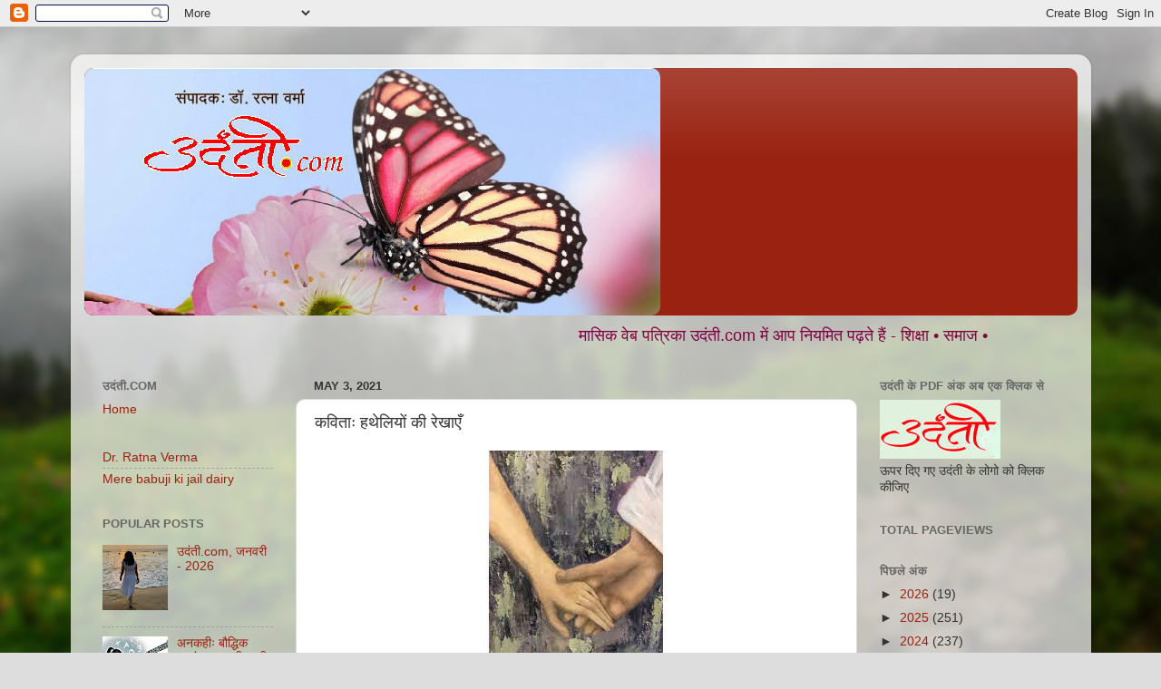

--- FILE ---
content_type: text/html; charset=UTF-8
request_url: https://www.udanti.com/2021/05/blog-post_47.html
body_size: 61906
content:
<!DOCTYPE html>
<html class='v2' dir='ltr' lang='en' xmlns='http://www.w3.org/1999/xhtml' xmlns:b='http://www.google.com/2005/gml/b' xmlns:data='http://www.google.com/2005/gml/data' xmlns:expr='http://www.google.com/2005/gml/expr'>
<head>
<link href='https://www.blogger.com/static/v1/widgets/335934321-css_bundle_v2.css' rel='stylesheet' type='text/css'/>
<meta content='pue0N-wcodP7GSLozxIu2OwohGS64Jpwqlxr0XgzYBM' name='google-site-verification'/>
<meta content='width=1100' name='viewport'/>
<meta content='text/html; charset=UTF-8' http-equiv='Content-Type'/>
<meta content='blogger' name='generator'/>
<link href='https://www.udanti.com/favicon.ico' rel='icon' type='image/x-icon'/>
<link href='https://www.udanti.com/2021/05/blog-post_47.html' rel='canonical'/>
<link rel="alternate" type="application/atom+xml" title="  उद&#2306;त&#2368;.com  - Atom" href="https://www.udanti.com/feeds/posts/default" />
<link rel="alternate" type="application/rss+xml" title="  उद&#2306;त&#2368;.com  - RSS" href="https://www.udanti.com/feeds/posts/default?alt=rss" />
<link rel="service.post" type="application/atom+xml" title="  उद&#2306;त&#2368;.com  - Atom" href="https://www.blogger.com/feeds/4535413749264243925/posts/default" />

<link rel="alternate" type="application/atom+xml" title="  उद&#2306;त&#2368;.com  - Atom" href="https://www.udanti.com/feeds/6649091436671694399/comments/default" />
<!--Can't find substitution for tag [blog.ieCssRetrofitLinks]-->
<link href='https://blogger.googleusercontent.com/img/b/R29vZ2xl/AVvXsEjHWf1pzU3UtshxDVUKJhoRNW9ZGKVfJZRmLwQllSrhNQeCQB5Gm5qVCRtXSZqvW2QIy09UWtMT9P6aCMTcLLeftnSgMAT_YrY2AGQ53gTd8l1Lo5lEdMKHph6X9i1HNx5ydW3XQKOZxUt0/s0/kavita-1.jpg' rel='image_src'/>
<meta content='https://www.udanti.com/2021/05/blog-post_47.html' property='og:url'/>
<meta content='   कविताः  हथेलियों की रेखाएँ' property='og:title'/>
<meta content='  - डॉ . संजय अवस्थी     कभी मेरी हथेलियों को थाम ,   एक अधूरी रात में साँसों को थाम ,   उसने कहा था , देखो , मैंने अपने अनुराग से ,   तुम्ह...' property='og:description'/>
<meta content='https://blogger.googleusercontent.com/img/b/R29vZ2xl/AVvXsEjHWf1pzU3UtshxDVUKJhoRNW9ZGKVfJZRmLwQllSrhNQeCQB5Gm5qVCRtXSZqvW2QIy09UWtMT9P6aCMTcLLeftnSgMAT_YrY2AGQ53gTd8l1Lo5lEdMKHph6X9i1HNx5ydW3XQKOZxUt0/w1200-h630-p-k-no-nu/kavita-1.jpg' property='og:image'/>
<title>  उद&#2306;त&#2368;.com :    कव&#2367;त&#2366;&#2307;  हथ&#2375;ल&#2367;य&#2379;&#2306; क&#2368; र&#2375;ख&#2366;ए&#2305;</title>
<style id='page-skin-1' type='text/css'><!--
/*-----------------------------------------------
Blogger Template Style
Name:     Picture Window
Designer: Blogger
URL:      www.blogger.com
----------------------------------------------- */
/* Variable definitions
====================
<Variable name="keycolor" description="Main Color" type="color" default="#1a222a"/>
<Variable name="body.background" description="Body Background" type="background"
color="#dddddd" default="#111111 url(//themes.googleusercontent.com/image?id=1OACCYOE0-eoTRTfsBuX1NMN9nz599ufI1Jh0CggPFA_sK80AGkIr8pLtYRpNUKPmwtEa) repeat-x fixed top center"/>
<Group description="Page Text" selector="body">
<Variable name="body.font" description="Font" type="font"
default="normal normal 15px Arial, Tahoma, Helvetica, FreeSans, sans-serif"/>
<Variable name="body.text.color" description="Text Color" type="color" default="#333333"/>
</Group>
<Group description="Backgrounds" selector=".body-fauxcolumns-outer">
<Variable name="body.background.color" description="Outer Background" type="color" default="#296695"/>
<Variable name="header.background.color" description="Header Background" type="color" default="transparent"/>
<Variable name="post.background.color" description="Post Background" type="color" default="#ffffff"/>
</Group>
<Group description="Links" selector=".main-outer">
<Variable name="link.color" description="Link Color" type="color" default="#336699"/>
<Variable name="link.visited.color" description="Visited Color" type="color" default="#6699cc"/>
<Variable name="link.hover.color" description="Hover Color" type="color" default="#33aaff"/>
</Group>
<Group description="Blog Title" selector=".header h1">
<Variable name="header.font" description="Title Font" type="font"
default="normal normal 36px Arial, Tahoma, Helvetica, FreeSans, sans-serif"/>
<Variable name="header.text.color" description="Text Color" type="color" default="#ffffff" />
</Group>
<Group description="Tabs Text" selector=".tabs-inner .widget li a">
<Variable name="tabs.font" description="Font" type="font"
default="normal normal 15px Arial, Tahoma, Helvetica, FreeSans, sans-serif"/>
<Variable name="tabs.text.color" description="Text Color" type="color" default="#ffffff"/>
<Variable name="tabs.selected.text.color" description="Selected Color" type="color" default="#992211"/>
</Group>
<Group description="Tabs Background" selector=".tabs-outer .PageList">
<Variable name="tabs.background.color" description="Background Color" type="color" default="transparent"/>
<Variable name="tabs.selected.background.color" description="Selected Color" type="color" default="transparent"/>
<Variable name="tabs.separator.color" description="Separator Color" type="color" default="transparent"/>
</Group>
<Group description="Post Title" selector="h3.post-title, .comments h4">
<Variable name="post.title.font" description="Title Font" type="font"
default="normal normal 18px Arial, Tahoma, Helvetica, FreeSans, sans-serif"/>
</Group>
<Group description="Date Header" selector=".date-header">
<Variable name="date.header.color" description="Text Color" type="color" default="#333333"/>
</Group>
<Group description="Post" selector=".post">
<Variable name="post.footer.text.color" description="Footer Text Color" type="color" default="#999999"/>
<Variable name="post.border.color" description="Border Color" type="color" default="#dddddd"/>
</Group>
<Group description="Gadgets" selector="h2">
<Variable name="widget.title.font" description="Title Font" type="font"
default="bold normal 13px Arial, Tahoma, Helvetica, FreeSans, sans-serif"/>
<Variable name="widget.title.text.color" description="Title Color" type="color" default="#888888"/>
</Group>
<Group description="Footer" selector=".footer-outer">
<Variable name="footer.text.color" description="Text Color" type="color" default="#cccccc"/>
<Variable name="footer.widget.title.text.color" description="Gadget Title Color" type="color" default="#aaaaaa"/>
</Group>
<Group description="Footer Links" selector=".footer-outer">
<Variable name="footer.link.color" description="Link Color" type="color" default="#99ccee"/>
<Variable name="footer.link.visited.color" description="Visited Color" type="color" default="#77aaee"/>
<Variable name="footer.link.hover.color" description="Hover Color" type="color" default="#33aaff"/>
</Group>
<Variable name="content.margin" description="Content Margin Top" type="length" default="20px" min="0" max="100px"/>
<Variable name="content.padding" description="Content Padding" type="length" default="0" min="0" max="100px"/>
<Variable name="content.background" description="Content Background" type="background"
default="transparent none repeat scroll top left"/>
<Variable name="content.border.radius" description="Content Border Radius" type="length" default="0" min="0" max="100px"/>
<Variable name="content.shadow.spread" description="Content Shadow Spread" type="length" default="0" min="0" max="100px"/>
<Variable name="header.padding" description="Header Padding" type="length" default="0" min="0" max="100px"/>
<Variable name="header.background.gradient" description="Header Gradient" type="url"
default="none"/>
<Variable name="header.border.radius" description="Header Border Radius" type="length" default="0" min="0" max="100px"/>
<Variable name="main.border.radius.top" description="Main Border Radius" type="length" default="20px" min="0" max="100px"/>
<Variable name="footer.border.radius.top" description="Footer Border Radius Top" type="length" default="0" min="0" max="100px"/>
<Variable name="footer.border.radius.bottom" description="Footer Border Radius Bottom" type="length" default="20px" min="0" max="100px"/>
<Variable name="region.shadow.spread" description="Main and Footer Shadow Spread" type="length" default="3px" min="0" max="100px"/>
<Variable name="region.shadow.offset" description="Main and Footer Shadow Offset" type="length" default="1px" min="-50px" max="50px"/>
<Variable name="tabs.background.gradient" description="Tab Background Gradient" type="url" default="none"/>
<Variable name="tab.selected.background.gradient" description="Selected Tab Background" type="url"
default="url(https://resources.blogblog.com/blogblog/data/1kt/transparent/white80.png)"/>
<Variable name="tab.background" description="Tab Background" type="background"
default="transparent url(https://resources.blogblog.com/blogblog/data/1kt/transparent/black50.png) repeat scroll top left"/>
<Variable name="tab.border.radius" description="Tab Border Radius" type="length" default="10px" min="0" max="100px"/>
<Variable name="tab.first.border.radius" description="First Tab Border Radius" type="length" default="10px" min="0" max="100px"/>
<Variable name="tabs.border.radius" description="Tabs Border Radius" type="length" default="0" min="0" max="100px"/>
<Variable name="tabs.spacing" description="Tab Spacing" type="length" default=".25em" min="0" max="10em"/>
<Variable name="tabs.margin.bottom" description="Tab Margin Bottom" type="length" default="0" min="0" max="100px"/>
<Variable name="tabs.margin.sides" description="Tab Margin Sides" type="length" default="20px" min="0" max="100px"/>
<Variable name="main.background" description="Main Background" type="background"
default="transparent url(https://resources.blogblog.com/blogblog/data/1kt/transparent/white80.png) repeat scroll top left"/>
<Variable name="main.padding.sides" description="Main Padding Sides" type="length" default="20px" min="0" max="100px"/>
<Variable name="footer.background" description="Footer Background" type="background"
default="transparent url(https://resources.blogblog.com/blogblog/data/1kt/transparent/black50.png) repeat scroll top left"/>
<Variable name="post.margin.sides" description="Post Margin Sides" type="length" default="-20px" min="-50px" max="50px"/>
<Variable name="post.border.radius" description="Post Border Radius" type="length" default="5px" min="0" max="100px"/>
<Variable name="widget.title.text.transform" description="Widget Title Text Transform" type="string" default="uppercase"/>
<Variable name="mobile.background.overlay" description="Mobile Background Overlay" type="string"
default="transparent none repeat scroll top left"/>
<Variable name="startSide" description="Side where text starts in blog language" type="automatic" default="left"/>
<Variable name="endSide" description="Side where text ends in blog language" type="automatic" default="right"/>
*/
/* Content
----------------------------------------------- */
body {
font: normal normal 15px Arial, Tahoma, Helvetica, FreeSans, sans-serif;
color: #333333;
background: #dddddd url(//themes.googleusercontent.com/image?id=1fupio4xM9eVxyr-k5QC5RiCJlYR35r9dXsp63RKsKt64v33poi2MvnjkX_1MULBY8BsT) repeat-x fixed bottom center;
}
html body .region-inner {
min-width: 0;
max-width: 100%;
width: auto;
}
.content-outer {
font-size: 90%;
}
a:link {
text-decoration:none;
color: #992211;
}
a:visited {
text-decoration:none;
color: #771100;
}
a:hover {
text-decoration:underline;
color: #cc4411;
}
.content-outer {
background: transparent url(https://resources.blogblog.com/blogblog/data/1kt/transparent/white80.png) repeat scroll top left;
-moz-border-radius: 15px;
-webkit-border-radius: 15px;
-goog-ms-border-radius: 15px;
border-radius: 15px;
-moz-box-shadow: 0 0 3px rgba(0, 0, 0, .15);
-webkit-box-shadow: 0 0 3px rgba(0, 0, 0, .15);
-goog-ms-box-shadow: 0 0 3px rgba(0, 0, 0, .15);
box-shadow: 0 0 3px rgba(0, 0, 0, .15);
margin: 30px auto;
}
.content-inner {
padding: 15px;
}
/* Header
----------------------------------------------- */
.header-outer {
background: #992211 url(https://resources.blogblog.com/blogblog/data/1kt/transparent/header_gradient_shade.png) repeat-x scroll top left;
_background-image: none;
color: #ffffff;
-moz-border-radius: 10px;
-webkit-border-radius: 10px;
-goog-ms-border-radius: 10px;
border-radius: 10px;
}
.Header img, .Header #header-inner {
-moz-border-radius: 10px;
-webkit-border-radius: 10px;
-goog-ms-border-radius: 10px;
border-radius: 10px;
}
.header-inner .Header .titlewrapper,
.header-inner .Header .descriptionwrapper {
padding-left: 30px;
padding-right: 30px;
}
.Header h1 {
font: normal normal 36px Arial, Tahoma, Helvetica, FreeSans, sans-serif;
text-shadow: 1px 1px 3px rgba(0, 0, 0, 0.3);
}
.Header h1 a {
color: #ffffff;
}
.Header .description {
font-size: 130%;
}
/* Tabs
----------------------------------------------- */
.tabs-inner {
margin: .5em 0 0;
padding: 0;
}
.tabs-inner .section {
margin: 0;
}
.tabs-inner .widget ul {
padding: 0;
background: #f5f5f5 url(https://resources.blogblog.com/blogblog/data/1kt/transparent/tabs_gradient_shade.png) repeat scroll bottom;
-moz-border-radius: 10px;
-webkit-border-radius: 10px;
-goog-ms-border-radius: 10px;
border-radius: 10px;
}
.tabs-inner .widget li {
border: none;
}
.tabs-inner .widget li a {
display: inline-block;
padding: .5em 1em;
margin-right: 0;
color: #992211;
font: normal normal 15px Arial, Tahoma, Helvetica, FreeSans, sans-serif;
-moz-border-radius: 0 0 0 0;
-webkit-border-top-left-radius: 0;
-webkit-border-top-right-radius: 0;
-goog-ms-border-radius: 0 0 0 0;
border-radius: 0 0 0 0;
background: transparent none no-repeat scroll top left;
border-right: 1px solid #cccccc;
}
.tabs-inner .widget li:first-child a {
padding-left: 1.25em;
-moz-border-radius-topleft: 10px;
-moz-border-radius-bottomleft: 10px;
-webkit-border-top-left-radius: 10px;
-webkit-border-bottom-left-radius: 10px;
-goog-ms-border-top-left-radius: 10px;
-goog-ms-border-bottom-left-radius: 10px;
border-top-left-radius: 10px;
border-bottom-left-radius: 10px;
}
.tabs-inner .widget li.selected a,
.tabs-inner .widget li a:hover {
position: relative;
z-index: 1;
background: #ffffff url(https://resources.blogblog.com/blogblog/data/1kt/transparent/tabs_gradient_shade.png) repeat scroll bottom;
color: #000000;
-moz-box-shadow: 0 0 0 rgba(0, 0, 0, .15);
-webkit-box-shadow: 0 0 0 rgba(0, 0, 0, .15);
-goog-ms-box-shadow: 0 0 0 rgba(0, 0, 0, .15);
box-shadow: 0 0 0 rgba(0, 0, 0, .15);
}
/* Headings
----------------------------------------------- */
h2 {
font: bold normal 13px Arial, Tahoma, Helvetica, FreeSans, sans-serif;
text-transform: uppercase;
color: #666666;
margin: .5em 0;
}
/* Main
----------------------------------------------- */
.main-outer {
background: transparent none repeat scroll top center;
-moz-border-radius: 0 0 0 0;
-webkit-border-top-left-radius: 0;
-webkit-border-top-right-radius: 0;
-webkit-border-bottom-left-radius: 0;
-webkit-border-bottom-right-radius: 0;
-goog-ms-border-radius: 0 0 0 0;
border-radius: 0 0 0 0;
-moz-box-shadow: 0 0 0 rgba(0, 0, 0, .15);
-webkit-box-shadow: 0 0 0 rgba(0, 0, 0, .15);
-goog-ms-box-shadow: 0 0 0 rgba(0, 0, 0, .15);
box-shadow: 0 0 0 rgba(0, 0, 0, .15);
}
.main-inner {
padding: 15px 5px 20px;
}
.main-inner .column-center-inner {
padding: 0 0;
}
.main-inner .column-left-inner {
padding-left: 0;
}
.main-inner .column-right-inner {
padding-right: 0;
}
/* Posts
----------------------------------------------- */
h3.post-title {
margin: 0;
font: normal normal 18px Arial, Tahoma, Helvetica, FreeSans, sans-serif;
}
.comments h4 {
margin: 1em 0 0;
font: normal normal 18px Arial, Tahoma, Helvetica, FreeSans, sans-serif;
}
.date-header span {
color: #333333;
}
.post-outer {
background-color: #ffffff;
border: solid 1px #dddddd;
-moz-border-radius: 10px;
-webkit-border-radius: 10px;
border-radius: 10px;
-goog-ms-border-radius: 10px;
padding: 15px 20px;
margin: 0 -20px 20px;
}
.post-body {
line-height: 1.4;
font-size: 110%;
position: relative;
}
.post-header {
margin: 0 0 1.5em;
color: #999999;
line-height: 1.6;
}
.post-footer {
margin: .5em 0 0;
color: #999999;
line-height: 1.6;
}
#blog-pager {
font-size: 140%
}
#comments .comment-author {
padding-top: 1.5em;
border-top: dashed 1px #ccc;
border-top: dashed 1px rgba(128, 128, 128, .5);
background-position: 0 1.5em;
}
#comments .comment-author:first-child {
padding-top: 0;
border-top: none;
}
.avatar-image-container {
margin: .2em 0 0;
}
/* Comments
----------------------------------------------- */
.comments .comments-content .icon.blog-author {
background-repeat: no-repeat;
background-image: url([data-uri]);
}
.comments .comments-content .loadmore a {
border-top: 1px solid #cc4411;
border-bottom: 1px solid #cc4411;
}
.comments .continue {
border-top: 2px solid #cc4411;
}
/* Widgets
----------------------------------------------- */
.widget ul, .widget #ArchiveList ul.flat {
padding: 0;
list-style: none;
}
.widget ul li, .widget #ArchiveList ul.flat li {
border-top: dashed 1px #ccc;
border-top: dashed 1px rgba(128, 128, 128, .5);
}
.widget ul li:first-child, .widget #ArchiveList ul.flat li:first-child {
border-top: none;
}
.widget .post-body ul {
list-style: disc;
}
.widget .post-body ul li {
border: none;
}
/* Footer
----------------------------------------------- */
.footer-outer {
color:#eeeeee;
background: transparent url(https://resources.blogblog.com/blogblog/data/1kt/transparent/black50.png) repeat scroll top left;
-moz-border-radius: 10px 10px 10px 10px;
-webkit-border-top-left-radius: 10px;
-webkit-border-top-right-radius: 10px;
-webkit-border-bottom-left-radius: 10px;
-webkit-border-bottom-right-radius: 10px;
-goog-ms-border-radius: 10px 10px 10px 10px;
border-radius: 10px 10px 10px 10px;
-moz-box-shadow: 0 0 0 rgba(0, 0, 0, .15);
-webkit-box-shadow: 0 0 0 rgba(0, 0, 0, .15);
-goog-ms-box-shadow: 0 0 0 rgba(0, 0, 0, .15);
box-shadow: 0 0 0 rgba(0, 0, 0, .15);
}
.footer-inner {
padding: 10px 5px 20px;
}
.footer-outer a {
color: #ffffdd;
}
.footer-outer a:visited {
color: #cccc99;
}
.footer-outer a:hover {
color: #ffffff;
}
.footer-outer .widget h2 {
color: #bbbbbb;
}
/* Mobile
----------------------------------------------- */
html body.mobile {
height: auto;
}
html body.mobile {
min-height: 480px;
background-size: 100% auto;
}
.mobile .body-fauxcolumn-outer {
background: transparent none repeat scroll top left;
}
html .mobile .mobile-date-outer, html .mobile .blog-pager {
border-bottom: none;
background: transparent none repeat scroll top center;
margin-bottom: 10px;
}
.mobile .date-outer {
background: transparent none repeat scroll top center;
}
.mobile .header-outer, .mobile .main-outer,
.mobile .post-outer, .mobile .footer-outer {
-moz-border-radius: 0;
-webkit-border-radius: 0;
-goog-ms-border-radius: 0;
border-radius: 0;
}
.mobile .content-outer,
.mobile .main-outer,
.mobile .post-outer {
background: inherit;
border: none;
}
.mobile .content-outer {
font-size: 100%;
}
.mobile-link-button {
background-color: #992211;
}
.mobile-link-button a:link, .mobile-link-button a:visited {
color: #ffffff;
}
.mobile-index-contents {
color: #333333;
}
.mobile .tabs-inner .PageList .widget-content {
background: #ffffff url(https://resources.blogblog.com/blogblog/data/1kt/transparent/tabs_gradient_shade.png) repeat scroll bottom;
color: #000000;
}
.mobile .tabs-inner .PageList .widget-content .pagelist-arrow {
border-left: 1px solid #cccccc;
}

--></style>
<style id='template-skin-1' type='text/css'><!--
body {
min-width: 1125px;
}
.content-outer, .content-fauxcolumn-outer, .region-inner {
min-width: 1125px;
max-width: 1125px;
_width: 1125px;
}
.main-inner .columns {
padding-left: 233px;
padding-right: 243px;
}
.main-inner .fauxcolumn-center-outer {
left: 233px;
right: 243px;
/* IE6 does not respect left and right together */
_width: expression(this.parentNode.offsetWidth -
parseInt("233px") -
parseInt("243px") + 'px');
}
.main-inner .fauxcolumn-left-outer {
width: 233px;
}
.main-inner .fauxcolumn-right-outer {
width: 243px;
}
.main-inner .column-left-outer {
width: 233px;
right: 100%;
margin-left: -233px;
}
.main-inner .column-right-outer {
width: 243px;
margin-right: -243px;
}
#layout {
min-width: 0;
}
#layout .content-outer {
min-width: 0;
width: 800px;
}
#layout .region-inner {
min-width: 0;
width: auto;
}
body#layout div.add_widget {
padding: 8px;
}
body#layout div.add_widget a {
margin-left: 32px;
}
--></style>
<style>
    body {background-image:url(\/\/themes.googleusercontent.com\/image?id=1fupio4xM9eVxyr-k5QC5RiCJlYR35r9dXsp63RKsKt64v33poi2MvnjkX_1MULBY8BsT);}
    
@media (max-width: 200px) { body {background-image:url(\/\/themes.googleusercontent.com\/image?id=1fupio4xM9eVxyr-k5QC5RiCJlYR35r9dXsp63RKsKt64v33poi2MvnjkX_1MULBY8BsT&options=w200);}}
@media (max-width: 400px) and (min-width: 201px) { body {background-image:url(\/\/themes.googleusercontent.com\/image?id=1fupio4xM9eVxyr-k5QC5RiCJlYR35r9dXsp63RKsKt64v33poi2MvnjkX_1MULBY8BsT&options=w400);}}
@media (max-width: 800px) and (min-width: 401px) { body {background-image:url(\/\/themes.googleusercontent.com\/image?id=1fupio4xM9eVxyr-k5QC5RiCJlYR35r9dXsp63RKsKt64v33poi2MvnjkX_1MULBY8BsT&options=w800);}}
@media (max-width: 1200px) and (min-width: 801px) { body {background-image:url(\/\/themes.googleusercontent.com\/image?id=1fupio4xM9eVxyr-k5QC5RiCJlYR35r9dXsp63RKsKt64v33poi2MvnjkX_1MULBY8BsT&options=w1200);}}
/* Last tag covers anything over one higher than the previous max-size cap. */
@media (min-width: 1201px) { body {background-image:url(\/\/themes.googleusercontent.com\/image?id=1fupio4xM9eVxyr-k5QC5RiCJlYR35r9dXsp63RKsKt64v33poi2MvnjkX_1MULBY8BsT&options=w1600);}}
  </style>
<!-- Google tag (gtag.js) -->
<script async='true' src='https://www.googletagmanager.com/gtag/js?id=G-Q5RWQ7T9Y4'></script>
<script>
        window.dataLayer = window.dataLayer || [];
        function gtag(){dataLayer.push(arguments);}
        gtag('js', new Date());
        gtag('config', 'G-Q5RWQ7T9Y4');
      </script>
<link href='https://www.blogger.com/dyn-css/authorization.css?targetBlogID=4535413749264243925&amp;zx=4b10be4d-748b-4320-a455-73a8efd04729' media='none' onload='if(media!=&#39;all&#39;)media=&#39;all&#39;' rel='stylesheet'/><noscript><link href='https://www.blogger.com/dyn-css/authorization.css?targetBlogID=4535413749264243925&amp;zx=4b10be4d-748b-4320-a455-73a8efd04729' rel='stylesheet'/></noscript>
<meta name='google-adsense-platform-account' content='ca-host-pub-1556223355139109'/>
<meta name='google-adsense-platform-domain' content='blogspot.com'/>

</head>
<body class='loading'>
<div class='navbar section' id='navbar' name='Navbar'><div class='widget Navbar' data-version='1' id='Navbar1'><script type="text/javascript">
    function setAttributeOnload(object, attribute, val) {
      if(window.addEventListener) {
        window.addEventListener('load',
          function(){ object[attribute] = val; }, false);
      } else {
        window.attachEvent('onload', function(){ object[attribute] = val; });
      }
    }
  </script>
<div id="navbar-iframe-container"></div>
<script type="text/javascript" src="https://apis.google.com/js/platform.js"></script>
<script type="text/javascript">
      gapi.load("gapi.iframes:gapi.iframes.style.bubble", function() {
        if (gapi.iframes && gapi.iframes.getContext) {
          gapi.iframes.getContext().openChild({
              url: 'https://www.blogger.com/navbar/4535413749264243925?po\x3d6649091436671694399\x26origin\x3dhttps://www.udanti.com',
              where: document.getElementById("navbar-iframe-container"),
              id: "navbar-iframe"
          });
        }
      });
    </script><script type="text/javascript">
(function() {
var script = document.createElement('script');
script.type = 'text/javascript';
script.src = '//pagead2.googlesyndication.com/pagead/js/google_top_exp.js';
var head = document.getElementsByTagName('head')[0];
if (head) {
head.appendChild(script);
}})();
</script>
</div></div>
<div class='body-fauxcolumns'>
<div class='fauxcolumn-outer body-fauxcolumn-outer'>
<div class='cap-top'>
<div class='cap-left'></div>
<div class='cap-right'></div>
</div>
<div class='fauxborder-left'>
<div class='fauxborder-right'></div>
<div class='fauxcolumn-inner'>
</div>
</div>
<div class='cap-bottom'>
<div class='cap-left'></div>
<div class='cap-right'></div>
</div>
</div>
</div>
<div class='content'>
<div class='content-fauxcolumns'>
<div class='fauxcolumn-outer content-fauxcolumn-outer'>
<div class='cap-top'>
<div class='cap-left'></div>
<div class='cap-right'></div>
</div>
<div class='fauxborder-left'>
<div class='fauxborder-right'></div>
<div class='fauxcolumn-inner'>
</div>
</div>
<div class='cap-bottom'>
<div class='cap-left'></div>
<div class='cap-right'></div>
</div>
</div>
</div>
<div class='content-outer'>
<div class='content-cap-top cap-top'>
<div class='cap-left'></div>
<div class='cap-right'></div>
</div>
<div class='fauxborder-left content-fauxborder-left'>
<div class='fauxborder-right content-fauxborder-right'></div>
<div class='content-inner'>
<header>
<div class='header-outer'>
<div class='header-cap-top cap-top'>
<div class='cap-left'></div>
<div class='cap-right'></div>
</div>
<div class='fauxborder-left header-fauxborder-left'>
<div class='fauxborder-right header-fauxborder-right'></div>
<div class='region-inner header-inner'>
<div class='header section' id='header' name='Header'><div class='widget Header' data-version='1' id='Header1'>
<div id='header-inner'>
<a href='https://www.udanti.com/' style='display: block'>
<img alt='  उदंती.com ' height='273px; ' id='Header1_headerimg' src='https://blogger.googleusercontent.com/img/b/R29vZ2xl/AVvXsEhYniy0VXTYYsvnjevzs-TLq_KcjLoqm3PVEzrejxMBy0CNFrtiEKPlgZV3UvxEXkzeE1NBWdAi80_mD-8TAUZ0E8TpdjWS98uKi3wBAJMsb29vjcgc5x9fm2Z1NS1adNFf1buk2VQFtdda/s635/udanti.com-+cover+veb+pag-+edt.jpg' style='display: block' width='635px; '/>
</a>
</div>
</div></div>
</div>
</div>
<div class='header-cap-bottom cap-bottom'>
<div class='cap-left'></div>
<div class='cap-right'></div>
</div>
</div>
</header>
<div class='tabs-outer'>
<div class='tabs-cap-top cap-top'>
<div class='cap-left'></div>
<div class='cap-right'></div>
</div>
<div class='fauxborder-left tabs-fauxborder-left'>
<div class='fauxborder-right tabs-fauxborder-right'></div>
<div class='region-inner tabs-inner'>
<div class='tabs section' id='crosscol' name='Cross-Column'><div class='widget HTML' data-version='1' id='HTML1'>
<div class='widget-content'>
<table align="center" border="0"><tbody><tr><td background=""><span style="font-family:arial;font-size:130%;color:#800040;">

<marquee scrolldelay="90" behavior="scroll" direction="left" scrollamount="6" loop="true" height="30" width="900"><blink>
म&#2366;स&#2367;क व&#2375;ब पत&#2381;र&#2367;क&#2366; उद&#2306;त&#2368;.com म&#2375;&#2306; आप न&#2367;यम&#2367;त पढ&#2364;त&#2375; ह&#2376;&#2306; - श&#2367;क&#2381;ष&#2366; &#8226; सम&#2366;ज &#8226; कल&#2366;- स&#2306;स&#2381;क&#2371;त&#2367; &#8226; पर&#2381;य&#2366;वरण आद&#2367; स&#2375; ज&#2369;ड&#2364;&#2375; ज&#2381;वल&#2306;त म&#2369;द&#2381;द&#2379;&#2306; पर आल&#2375;ख, और स&#2366;थ म&#2375;&#2306; अनकह&#2368; &#8226; य&#2366;त&#2381;र&#2366; व&#2371;त&#2366;&#2306;त &#8226; स&#2306;स&#2381;मरण &#8226; कह&#2366;न&#2368; &#8226; कव&#2367;त&#2366; &#8226; व&#2381;य&#2306;ग&#2381;य &#8226; लघ&#2369;कथ&#2366; &#8226; क&#2367;त&#2366;ब&#2375;&#2306; ... आपक&#2368; म&#2380;ल&#2367;क रचन&#2366;ओ&#2306; क&#2366; हम&#2375;श&#2366; स&#2381;व&#2366;गत ह&#2376;&#2404; </blink></marquee></span></td></tr></tbody></table>
</div>
<div class='clear'></div>
</div></div>
<div class='tabs no-items section' id='crosscol-overflow' name='Cross-Column 2'></div>
</div>
</div>
<div class='tabs-cap-bottom cap-bottom'>
<div class='cap-left'></div>
<div class='cap-right'></div>
</div>
</div>
<div class='main-outer'>
<div class='main-cap-top cap-top'>
<div class='cap-left'></div>
<div class='cap-right'></div>
</div>
<div class='fauxborder-left main-fauxborder-left'>
<div class='fauxborder-right main-fauxborder-right'></div>
<div class='region-inner main-inner'>
<div class='columns fauxcolumns'>
<div class='fauxcolumn-outer fauxcolumn-center-outer'>
<div class='cap-top'>
<div class='cap-left'></div>
<div class='cap-right'></div>
</div>
<div class='fauxborder-left'>
<div class='fauxborder-right'></div>
<div class='fauxcolumn-inner'>
</div>
</div>
<div class='cap-bottom'>
<div class='cap-left'></div>
<div class='cap-right'></div>
</div>
</div>
<div class='fauxcolumn-outer fauxcolumn-left-outer'>
<div class='cap-top'>
<div class='cap-left'></div>
<div class='cap-right'></div>
</div>
<div class='fauxborder-left'>
<div class='fauxborder-right'></div>
<div class='fauxcolumn-inner'>
</div>
</div>
<div class='cap-bottom'>
<div class='cap-left'></div>
<div class='cap-right'></div>
</div>
</div>
<div class='fauxcolumn-outer fauxcolumn-right-outer'>
<div class='cap-top'>
<div class='cap-left'></div>
<div class='cap-right'></div>
</div>
<div class='fauxborder-left'>
<div class='fauxborder-right'></div>
<div class='fauxcolumn-inner'>
</div>
</div>
<div class='cap-bottom'>
<div class='cap-left'></div>
<div class='cap-right'></div>
</div>
</div>
<!-- corrects IE6 width calculation -->
<div class='columns-inner'>
<div class='column-center-outer'>
<div class='column-center-inner'>
<div class='main section' id='main' name='Main'><div class='widget Blog' data-version='1' id='Blog1'>
<div class='blog-posts hfeed'>

          <div class="date-outer">
        
<h2 class='date-header'><span>May 3, 2021</span></h2>

          <div class="date-posts">
        
<div class='post-outer'>
<div class='post hentry uncustomized-post-template' itemprop='blogPost' itemscope='itemscope' itemtype='http://schema.org/BlogPosting'>
<meta content='https://blogger.googleusercontent.com/img/b/R29vZ2xl/AVvXsEjHWf1pzU3UtshxDVUKJhoRNW9ZGKVfJZRmLwQllSrhNQeCQB5Gm5qVCRtXSZqvW2QIy09UWtMT9P6aCMTcLLeftnSgMAT_YrY2AGQ53gTd8l1Lo5lEdMKHph6X9i1HNx5ydW3XQKOZxUt0/s0/kavita-1.jpg' itemprop='image_url'/>
<meta content='4535413749264243925' itemprop='blogId'/>
<meta content='6649091436671694399' itemprop='postId'/>
<a name='6649091436671694399'></a>
<h3 class='post-title entry-title' itemprop='name'>
   कव&#2367;त&#2366;&#2307;  हथ&#2375;ल&#2367;य&#2379;&#2306; क&#2368; र&#2375;ख&#2366;ए&#2305;
</h3>
<div class='post-header'>
<div class='post-header-line-1'></div>
</div>
<div class='post-body entry-content' id='post-body-6649091436671694399' itemprop='description articleBody'>
<span lang="HI" style="color: red; font-family: &quot;Adobe Devanagari&quot;,&quot;serif&quot;; font-size: 16.0pt; line-height: 115%; mso-bidi-language: HI;"></span><span style="color: red; font-family: &quot;Adobe Devanagari&quot;,&quot;serif&quot;; font-size: 16.0pt; line-height: 115%; mso-bidi-language: HI;"></span><p>

</p><p class="MsoNormal"></p><div class="separator" style="clear: both; text-align: center;"><a href="https://blogger.googleusercontent.com/img/b/R29vZ2xl/AVvXsEjHWf1pzU3UtshxDVUKJhoRNW9ZGKVfJZRmLwQllSrhNQeCQB5Gm5qVCRtXSZqvW2QIy09UWtMT9P6aCMTcLLeftnSgMAT_YrY2AGQ53gTd8l1Lo5lEdMKHph6X9i1HNx5ydW3XQKOZxUt0/s262/kavita-1.jpg" imageanchor="1" style="margin-left: 1em; margin-right: 1em;"><img border="0" data-original-height="262" data-original-width="192" src="https://blogger.googleusercontent.com/img/b/R29vZ2xl/AVvXsEjHWf1pzU3UtshxDVUKJhoRNW9ZGKVfJZRmLwQllSrhNQeCQB5Gm5qVCRtXSZqvW2QIy09UWtMT9P6aCMTcLLeftnSgMAT_YrY2AGQ53gTd8l1Lo5lEdMKHph6X9i1HNx5ydW3XQKOZxUt0/s0/kavita-1.jpg" /></a></div><b><span style="font-family: &quot;Adobe Devanagari&quot;, &quot;serif&quot;; font-size: 16pt; line-height: 115%;">-<span lang="HI">ड&#2377;</span></span><span lang="HI" style="font-size: 16.0pt; line-height: 115%;"></span><span lang="HI" style="font-family: &quot;Adobe Devanagari&quot;, &quot;serif&quot;; font-size: 16pt; line-height: 115%;">. स&#2306;जय अवस&#2381;थ&#2368;<br /></span></b><span style="color: red; font-family: &quot;Adobe Devanagari&quot;,&quot;serif&quot;; font-size: 16.0pt; line-height: 115%; mso-bidi-language: HI;"></span><p></p>



<p class="MsoNormal"><span lang="HI" style="font-family: &quot;Adobe Devanagari&quot;,&quot;serif&quot;; font-size: 16.0pt; line-height: 115%; mso-bidi-language: HI;">कभ&#2368; म&#2375;र&#2368; हथ&#2375;ल&#2367;य&#2379;&#2306;
क&#2379; थ&#2366;म</span><span style="font-family: &quot;Adobe Devanagari&quot;,&quot;serif&quot;; font-size: 16.0pt; line-height: 115%; mso-bidi-language: HI;">,</span></p>

<p class="MsoNormal"><span lang="HI" style="font-family: &quot;Adobe Devanagari&quot;,&quot;serif&quot;; font-size: 16.0pt; line-height: 115%; mso-bidi-language: HI;">एक अध&#2370;र&#2368; र&#2366;त म&#2375;&#2306;
स&#2366;&#2305;स&#2379;&#2306; क&#2379; थ&#2366;म</span><span style="font-family: &quot;Adobe Devanagari&quot;,&quot;serif&quot;; font-size: 16.0pt; line-height: 115%; mso-bidi-language: HI;">,</span></p>

<p class="MsoNormal"><span lang="HI" style="font-family: &quot;Adobe Devanagari&quot;,&quot;serif&quot;; font-size: 16.0pt; line-height: 115%; mso-bidi-language: HI;">उसन&#2375; कह&#2366; थ&#2366;</span><span style="font-family: &quot;Adobe Devanagari&quot;,&quot;serif&quot;; font-size: 16.0pt; line-height: 115%; mso-bidi-language: HI;">, <span lang="HI">द&#2375;ख&#2379;</span>, <span lang="HI">म&#2376;&#2306;न&#2375; अपन&#2375;
अन&#2369;र&#2366;ग स&#2375;</span>,</span></p>

<p class="MsoNormal"><span lang="HI" style="font-family: &quot;Adobe Devanagari&quot;,&quot;serif&quot;; font-size: 16.0pt; line-height: 115%; mso-bidi-language: HI;">त&#2369;म&#2381;ह&#2366;र&#2375; ह&#2366;थ&#2379;&#2306; म&#2375;&#2306;</span><span style="font-family: &quot;Adobe Devanagari&quot;,&quot;serif&quot;; font-size: 16.0pt; line-height: 115%; mso-bidi-language: HI;">, <span lang="HI">प&#2381;र&#2375;म क&#2368; लक&#2368;र&#2375;&#2306; उक&#2375;र द&#2368;&#2306;&#2404;</span></span></p>

<p class="MsoNormal"><span lang="HI" style="font-family: &quot;Adobe Devanagari&quot;,&quot;serif&quot;; font-size: 16.0pt; line-height: 115%; mso-bidi-language: HI;">र&#2366;त क&#2375; ध&#2369;&#2306;धलक&#2375; म&#2375;&#2306;</span><span style="font-family: &quot;Adobe Devanagari&quot;,&quot;serif&quot;; font-size: 16.0pt; line-height: 115%; mso-bidi-language: HI;">, <span lang="HI">अध&#2370;र&#2375;</span>&nbsp; <span lang="HI">म&#2367;लन स&#2375;</span></span></p>

<p class="MsoNormal"><span lang="HI" style="font-family: &quot;Adobe Devanagari&quot;,&quot;serif&quot;; font-size: 16.0pt; line-height: 115%; mso-bidi-language: HI;">आ&#2305;ख&#2379;&#2306; म&#2375;&#2306; बनत&#2375;
ब&#2367;गड़त&#2375; र&#2306;ग&#2368;न घ&#2375;र&#2379;&#2306; न&#2375;</span><span style="font-family: &quot;Adobe Devanagari&quot;,&quot;serif&quot;; font-size: 16.0pt; line-height: 115%; mso-bidi-language: HI;">,</span></p>

<p class="MsoNormal"><span lang="HI" style="font-family: &quot;Adobe Devanagari&quot;,&quot;serif&quot;; font-size: 16.0pt; line-height: 115%; mso-bidi-language: HI;">भरम&#2366;य&#2366;</span><span style="font-family: &quot;Adobe Devanagari&quot;,&quot;serif&quot;; font-size: 16.0pt; line-height: 115%; mso-bidi-language: HI;">, <span lang="HI">ह&#2366;&#2305; म&#2375;र&#2368; सप&#2366;ट हथ&#2375;ल&#2367;य&#2379;&#2306; म&#2375;&#2306; भ&#2368;</span>,</span></p>

<p class="MsoNormal"><span lang="HI" style="font-family: &quot;Adobe Devanagari&quot;,&quot;serif&quot;; font-size: 16.0pt; line-height: 115%; mso-bidi-language: HI;">क&#2367;तन&#2368; गहर&#2368; प&#2381;र&#2375;म
क&#2368; लक&#2368;र&#2375;&#2306; उभर&#2368; ह&#2376;&#2306;&#2404;</span><span style="font-family: &quot;Adobe Devanagari&quot;,&quot;serif&quot;; font-size: 16.0pt; line-height: 115%; mso-bidi-language: HI;"></span></p>

<p class="MsoNormal"><span lang="HI" style="font-family: &quot;Adobe Devanagari&quot;,&quot;serif&quot;; font-size: 16.0pt; line-height: 115%; mso-bidi-language: HI;">क&#2381;य&#2366;</span><span style="font-family: &quot;Adobe Devanagari&quot;,&quot;serif&quot;; font-size: 16.0pt; line-height: 115%; mso-bidi-language: HI;">, <span lang="HI">क&#2379;ई क&#2375;वल अन&#2369;र&#2366;ग स&#2375;</span></span></p>

<p class="MsoNormal"><span lang="HI" style="font-family: &quot;Adobe Devanagari&quot;,&quot;serif&quot;; font-size: 16.0pt; line-height: 115%; mso-bidi-language: HI;">भ&#2366;ग&#2381;य भ&#2368; ल&#2367;ख सकत&#2366;
ह&#2376;</span><span style="font-family: &quot;Adobe Devanagari&quot;,&quot;serif&quot;; font-size: 16.0pt; line-height: 115%; mso-bidi-language: HI;">?</span></p>

<p class="MsoNormal"><span lang="HI" style="font-family: &quot;Adobe Devanagari&quot;,&quot;serif&quot;; font-size: 16.0pt; line-height: 115%; mso-bidi-language: HI;">समय क&#2368; ध&#2366;र&#2366; क&#2375;
म&#2305;झध&#2366;र म&#2375;&#2306;</span><span style="font-family: &quot;Adobe Devanagari&quot;,&quot;serif&quot;; font-size: 16.0pt; line-height: 115%; mso-bidi-language: HI;">,</span></p>

<p class="MsoNormal"><span lang="HI" style="font-family: &quot;Adobe Devanagari&quot;,&quot;serif&quot;; font-size: 16.0pt; line-height: 115%; mso-bidi-language: HI;">क&#2381;य&#2366; ड&#2370;बत&#2375; क&#2379; कभ&#2368;
कश&#2381;त&#2368; भ&#2368; म&#2367;लत&#2368; ह&#2376;</span><span style="font-family: &quot;Adobe Devanagari&quot;,&quot;serif&quot;; font-size: 16.0pt; line-height: 115%; mso-bidi-language: HI;">?</span></p>

<p class="MsoNormal"><span lang="HI" style="font-family: &quot;Adobe Devanagari&quot;,&quot;serif&quot;; font-size: 16.0pt; line-height: 115%; mso-bidi-language: HI;">प&#2381;र&#2367;य</span><span style="font-family: &quot;Adobe Devanagari&quot;,&quot;serif&quot;; font-size: 16.0pt; line-height: 115%; mso-bidi-language: HI;">, <span lang="HI">म&#2375;र&#2375; ह&#2366;थ&#2379;&#2306; म&#2375;&#2306; क&#2369;छ भ&#2368; स&#2381;पष&#2381;ट नह&#2368;&#2306; थ&#2366;</span>,</span></p>

<p class="MsoNormal"><span lang="HI" style="font-family: &quot;Adobe Devanagari&quot;,&quot;serif&quot;; font-size: 16.0pt; line-height: 115%; mso-bidi-language: HI;">र&#2375;ख&#2366;ए&#2305; थ&#2368;&#2306; य&#2366; उनक&#2366;
उलझ&#2366; ज&#2366;ल</span><span style="font-family: &quot;Adobe Devanagari&quot;,&quot;serif&quot;; font-size: 16.0pt; line-height: 115%; mso-bidi-language: HI;">?</span></p>

<p class="MsoNormal"><span lang="HI" style="font-family: &quot;Adobe Devanagari&quot;,&quot;serif&quot;; font-size: 16.0pt; line-height: 115%; mso-bidi-language: HI;">य&#2366; अध&#2370;र&#2368; न&#2368;&#2306;द&#2379;&#2306; स&#2375;
उन&#2368;&#2306;द&#2368;</span><span style="font-family: &quot;Adobe Devanagari&quot;,&quot;serif&quot;; font-size: 16.0pt; line-height: 115%; mso-bidi-language: HI;">,<span lang="HI">आ&#2305;ख&#2379;&#2306; म&#2375;&#2306; द&#2367;ख रह&#2375; अब&#2370;झ छल&#2381;ल&#2375;</span>?</span></p>

<p class="MsoNormal"><span lang="HI" style="font-family: &quot;Adobe Devanagari&quot;,&quot;serif&quot;; font-size: 16.0pt; line-height: 115%; mso-bidi-language: HI;">म&#2376;&#2306; ह&#2368; नह&#2368;&#2306; समझ&#2366;
थ&#2366;</span><span style="font-family: &quot;Adobe Devanagari&quot;,&quot;serif&quot;; font-size: 16.0pt; line-height: 115%; mso-bidi-language: HI;">,&nbsp; <span lang="HI">क&#2379;ई और क&#2376;स&#2375; समझत&#2366;</span>?</span></p>

<p class="MsoNormal"><span lang="HI" style="font-family: &quot;Adobe Devanagari&quot;,&quot;serif&quot;; font-size: 16.0pt; line-height: 115%; mso-bidi-language: HI;">सब तरफ ध&#2369;&#2305;ध ह&#2368; त&#2379;
थ&#2368;</span><span style="font-family: &quot;Adobe Devanagari&quot;,&quot;serif&quot;; font-size: 16.0pt; line-height: 115%; mso-bidi-language: HI;">, <span lang="HI">द&#2371;श&#2381;य ख&#2379; गए थ&#2375;&#2404;</span></span></p>

<p class="MsoNormal"><span lang="HI" style="font-family: &quot;Adobe Devanagari&quot;,&quot;serif&quot;; font-size: 16.0pt; line-height: 115%; mso-bidi-language: HI;">आ&#2305;ख&#2379;&#2306; न&#2375; क&#2375;वल भ&#2381;रम
द&#2375;ख&#2366;</span><span style="font-family: &quot;Adobe Devanagari&quot;,&quot;serif&quot;; font-size: 16.0pt; line-height: 115%; mso-bidi-language: HI;">, <span lang="HI">और क&#2369;छ नह&#2368;&#2306;&#2404;</span></span></p>

<p class="MsoNormal"><span lang="HI" style="font-family: &quot;Adobe Devanagari&quot;,&quot;serif&quot;; font-size: 16.0pt; line-height: 115%; mso-bidi-language: HI;">अब त&#2369;म नह&#2368;&#2306; ह&#2379;</span><span style="font-family: &quot;Adobe Devanagari&quot;,&quot;serif&quot;; font-size: 16.0pt; line-height: 115%; mso-bidi-language: HI;">, <span lang="HI">क&#2379;ई नह&#2368;&#2306; ह&#2376;</span>,</span></p>

<p class="MsoNormal"><span lang="HI" style="font-family: &quot;Adobe Devanagari&quot;,&quot;serif&quot;; font-size: 16.0pt; line-height: 115%; mso-bidi-language: HI;">म&#2376;&#2306; ख&#2379;जत&#2366; रहत&#2366; ह&#2370;&#2305;</span><span style="font-family: &quot;Adobe Devanagari&quot;,&quot;serif&quot;; font-size: 16.0pt; line-height: 115%; mso-bidi-language: HI;">, <span lang="HI">हथ&#2375;ल&#2367;य&#2379;&#2306; म&#2375;&#2306; उन&#2381;ह&#2375;&#2306;</span>,</span></p>

<p class="MsoNormal"><span lang="HI" style="font-family: &quot;Adobe Devanagari&quot;,&quot;serif&quot;; font-size: 16.0pt; line-height: 115%; mso-bidi-language: HI;">ज&#2367;न&#2381;ह&#2375;&#2306; त&#2369;मन&#2375;
अन&#2369;र&#2366;ग स&#2375; बन&#2366;य&#2366; थ&#2366;&#2404;</span><span style="font-family: &quot;Adobe Devanagari&quot;,&quot;serif&quot;; font-size: 16.0pt; line-height: 115%; mso-bidi-language: HI;"></span></p>

<p></p>
<div style='clear: both;'></div>
</div>
<div class='post-footer'>
<div class='post-footer-line post-footer-line-1'>
<span class='post-author vcard'>
By
<span class='fn' itemprop='author' itemscope='itemscope' itemtype='http://schema.org/Person'>
<meta content='https://www.blogger.com/profile/16786341756206517615' itemprop='url'/>
<a class='g-profile' href='https://www.blogger.com/profile/16786341756206517615' rel='author' title='author profile'>
<span itemprop='name'>udanti.com</span>
</a>
</span>
</span>
<span class='post-timestamp'>
-
<meta content='https://www.udanti.com/2021/05/blog-post_47.html' itemprop='url'/>
<a class='timestamp-link' href='https://www.udanti.com/2021/05/blog-post_47.html' rel='bookmark' title='permanent link'><abbr class='published' itemprop='datePublished' title='2021-05-03T16:10:00+05:30'>May 03, 2021</abbr></a>
</span>
<span class='post-comment-link'>
</span>
<span class='post-icons'>
<span class='item-action'>
<a href='https://www.blogger.com/email-post/4535413749264243925/6649091436671694399' title='Email Post'>
<img alt='' class='icon-action' height='13' src='https://resources.blogblog.com/img/icon18_email.gif' width='18'/>
</a>
</span>
</span>
<div class='post-share-buttons goog-inline-block'>
<a class='goog-inline-block share-button sb-email' href='https://www.blogger.com/share-post.g?blogID=4535413749264243925&postID=6649091436671694399&target=email' target='_blank' title='Email This'><span class='share-button-link-text'>Email This</span></a><a class='goog-inline-block share-button sb-blog' href='https://www.blogger.com/share-post.g?blogID=4535413749264243925&postID=6649091436671694399&target=blog' onclick='window.open(this.href, "_blank", "height=270,width=475"); return false;' target='_blank' title='BlogThis!'><span class='share-button-link-text'>BlogThis!</span></a><a class='goog-inline-block share-button sb-twitter' href='https://www.blogger.com/share-post.g?blogID=4535413749264243925&postID=6649091436671694399&target=twitter' target='_blank' title='Share to X'><span class='share-button-link-text'>Share to X</span></a><a class='goog-inline-block share-button sb-facebook' href='https://www.blogger.com/share-post.g?blogID=4535413749264243925&postID=6649091436671694399&target=facebook' onclick='window.open(this.href, "_blank", "height=430,width=640"); return false;' target='_blank' title='Share to Facebook'><span class='share-button-link-text'>Share to Facebook</span></a><a class='goog-inline-block share-button sb-pinterest' href='https://www.blogger.com/share-post.g?blogID=4535413749264243925&postID=6649091436671694399&target=pinterest' target='_blank' title='Share to Pinterest'><span class='share-button-link-text'>Share to Pinterest</span></a>
</div>
</div>
<div class='post-footer-line post-footer-line-2'>
<span class='post-labels'>
Labels:
<a href='https://www.udanti.com/search/label/%E0%A4%95%E0%A4%B5%E0%A4%BF%E0%A4%A4%E0%A4%BE' rel='tag'>कव&#2367;त&#2366;</a>,
<a href='https://www.udanti.com/search/label/%E0%A4%A1%E0%A5%89.%20%E0%A4%B8%E0%A4%82%E0%A4%9C%E0%A4%AF%20%E0%A4%85%E0%A4%B5%E0%A4%B8%E0%A5%8D%E0%A4%A5%E0%A5%80' rel='tag'>ड&#2377;. स&#2306;जय अवस&#2381;थ&#2368;</a>
</span>
</div>
<div class='post-footer-line post-footer-line-3'>
<span class='post-location'>
</span>
</div>
</div>
</div>
<div class='comments' id='comments'>
<a name='comments'></a>
<h4>2 comments:</h4>
<div class='comments-content'>
<script async='async' src='' type='text/javascript'></script>
<script type='text/javascript'>
    (function() {
      var items = null;
      var msgs = null;
      var config = {};

// <![CDATA[
      var cursor = null;
      if (items && items.length > 0) {
        cursor = parseInt(items[items.length - 1].timestamp) + 1;
      }

      var bodyFromEntry = function(entry) {
        var text = (entry &&
                    ((entry.content && entry.content.$t) ||
                     (entry.summary && entry.summary.$t))) ||
            '';
        if (entry && entry.gd$extendedProperty) {
          for (var k in entry.gd$extendedProperty) {
            if (entry.gd$extendedProperty[k].name == 'blogger.contentRemoved') {
              return '<span class="deleted-comment">' + text + '</span>';
            }
          }
        }
        return text;
      }

      var parse = function(data) {
        cursor = null;
        var comments = [];
        if (data && data.feed && data.feed.entry) {
          for (var i = 0, entry; entry = data.feed.entry[i]; i++) {
            var comment = {};
            // comment ID, parsed out of the original id format
            var id = /blog-(\d+).post-(\d+)/.exec(entry.id.$t);
            comment.id = id ? id[2] : null;
            comment.body = bodyFromEntry(entry);
            comment.timestamp = Date.parse(entry.published.$t) + '';
            if (entry.author && entry.author.constructor === Array) {
              var auth = entry.author[0];
              if (auth) {
                comment.author = {
                  name: (auth.name ? auth.name.$t : undefined),
                  profileUrl: (auth.uri ? auth.uri.$t : undefined),
                  avatarUrl: (auth.gd$image ? auth.gd$image.src : undefined)
                };
              }
            }
            if (entry.link) {
              if (entry.link[2]) {
                comment.link = comment.permalink = entry.link[2].href;
              }
              if (entry.link[3]) {
                var pid = /.*comments\/default\/(\d+)\?.*/.exec(entry.link[3].href);
                if (pid && pid[1]) {
                  comment.parentId = pid[1];
                }
              }
            }
            comment.deleteclass = 'item-control blog-admin';
            if (entry.gd$extendedProperty) {
              for (var k in entry.gd$extendedProperty) {
                if (entry.gd$extendedProperty[k].name == 'blogger.itemClass') {
                  comment.deleteclass += ' ' + entry.gd$extendedProperty[k].value;
                } else if (entry.gd$extendedProperty[k].name == 'blogger.displayTime') {
                  comment.displayTime = entry.gd$extendedProperty[k].value;
                }
              }
            }
            comments.push(comment);
          }
        }
        return comments;
      };

      var paginator = function(callback) {
        if (hasMore()) {
          var url = config.feed + '?alt=json&v=2&orderby=published&reverse=false&max-results=50';
          if (cursor) {
            url += '&published-min=' + new Date(cursor).toISOString();
          }
          window.bloggercomments = function(data) {
            var parsed = parse(data);
            cursor = parsed.length < 50 ? null
                : parseInt(parsed[parsed.length - 1].timestamp) + 1
            callback(parsed);
            window.bloggercomments = null;
          }
          url += '&callback=bloggercomments';
          var script = document.createElement('script');
          script.type = 'text/javascript';
          script.src = url;
          document.getElementsByTagName('head')[0].appendChild(script);
        }
      };
      var hasMore = function() {
        return !!cursor;
      };
      var getMeta = function(key, comment) {
        if ('iswriter' == key) {
          var matches = !!comment.author
              && comment.author.name == config.authorName
              && comment.author.profileUrl == config.authorUrl;
          return matches ? 'true' : '';
        } else if ('deletelink' == key) {
          return config.baseUri + '/comment/delete/'
               + config.blogId + '/' + comment.id;
        } else if ('deleteclass' == key) {
          return comment.deleteclass;
        }
        return '';
      };

      var replybox = null;
      var replyUrlParts = null;
      var replyParent = undefined;

      var onReply = function(commentId, domId) {
        if (replybox == null) {
          // lazily cache replybox, and adjust to suit this style:
          replybox = document.getElementById('comment-editor');
          if (replybox != null) {
            replybox.height = '250px';
            replybox.style.display = 'block';
            replyUrlParts = replybox.src.split('#');
          }
        }
        if (replybox && (commentId !== replyParent)) {
          replybox.src = '';
          document.getElementById(domId).insertBefore(replybox, null);
          replybox.src = replyUrlParts[0]
              + (commentId ? '&parentID=' + commentId : '')
              + '#' + replyUrlParts[1];
          replyParent = commentId;
        }
      };

      var hash = (window.location.hash || '#').substring(1);
      var startThread, targetComment;
      if (/^comment-form_/.test(hash)) {
        startThread = hash.substring('comment-form_'.length);
      } else if (/^c[0-9]+$/.test(hash)) {
        targetComment = hash.substring(1);
      }

      // Configure commenting API:
      var configJso = {
        'maxDepth': config.maxThreadDepth
      };
      var provider = {
        'id': config.postId,
        'data': items,
        'loadNext': paginator,
        'hasMore': hasMore,
        'getMeta': getMeta,
        'onReply': onReply,
        'rendered': true,
        'initComment': targetComment,
        'initReplyThread': startThread,
        'config': configJso,
        'messages': msgs
      };

      var render = function() {
        if (window.goog && window.goog.comments) {
          var holder = document.getElementById('comment-holder');
          window.goog.comments.render(holder, provider);
        }
      };

      // render now, or queue to render when library loads:
      if (window.goog && window.goog.comments) {
        render();
      } else {
        window.goog = window.goog || {};
        window.goog.comments = window.goog.comments || {};
        window.goog.comments.loadQueue = window.goog.comments.loadQueue || [];
        window.goog.comments.loadQueue.push(render);
      }
    })();
// ]]>
  </script>
<div id='comment-holder'>
<div class="comment-thread toplevel-thread"><ol id="top-ra"><li class="comment" id="c7300724022104518634"><div class="avatar-image-container"><img src="//www.blogger.com/img/blogger_logo_round_35.png" alt=""/></div><div class="comment-block"><div class="comment-header"><cite class="user"><a href="https://www.blogger.com/profile/05792893886774411412" rel="nofollow">न&#2368;ल&#2366;म&#2381;बर&#2366;.com</a></cite><span class="icon user "></span><span class="datetime secondary-text"><a rel="nofollow" href="https://www.udanti.com/2021/05/blog-post_47.html?showComment=1620496537713#c7300724022104518634">08 May</a></span></div><p class="comment-content">बह&#2369;त स&#2369;न&#2381;दर रचन&#2366;, ह&#2366;र&#2381;द&#2367;क बध&#2366;ई&#2404;</p><span class="comment-actions secondary-text"><a class="comment-reply" target="_self" data-comment-id="7300724022104518634">Reply</a><span class="item-control blog-admin blog-admin pid-541838244"><a target="_self" href="https://www.blogger.com/comment/delete/4535413749264243925/7300724022104518634">Delete</a></span></span></div><div class="comment-replies"><div id="c7300724022104518634-rt" class="comment-thread inline-thread hidden"><span class="thread-toggle thread-expanded"><span class="thread-arrow"></span><span class="thread-count"><a target="_self">Replies</a></span></span><ol id="c7300724022104518634-ra" class="thread-chrome thread-expanded"><div></div><div id="c7300724022104518634-continue" class="continue"><a class="comment-reply" target="_self" data-comment-id="7300724022104518634">Reply</a></div></ol></div></div><div class="comment-replybox-single" id="c7300724022104518634-ce"></div></li><li class="comment" id="c3389621265172807301"><div class="avatar-image-container"><img src="//www.blogger.com/img/blogger_logo_round_35.png" alt=""/></div><div class="comment-block"><div class="comment-header"><cite class="user"><a href="https://www.blogger.com/profile/04520376156997893785" rel="nofollow">Sudershan Ratnakar</a></cite><span class="icon user "></span><span class="datetime secondary-text"><a rel="nofollow" href="https://www.udanti.com/2021/05/blog-post_47.html?showComment=1620579817222#c3389621265172807301">09 May</a></span></div><p class="comment-content">स&#2369;&#2306;दर </p><span class="comment-actions secondary-text"><a class="comment-reply" target="_self" data-comment-id="3389621265172807301">Reply</a><span class="item-control blog-admin blog-admin pid-1312227971"><a target="_self" href="https://www.blogger.com/comment/delete/4535413749264243925/3389621265172807301">Delete</a></span></span></div><div class="comment-replies"><div id="c3389621265172807301-rt" class="comment-thread inline-thread hidden"><span class="thread-toggle thread-expanded"><span class="thread-arrow"></span><span class="thread-count"><a target="_self">Replies</a></span></span><ol id="c3389621265172807301-ra" class="thread-chrome thread-expanded"><div></div><div id="c3389621265172807301-continue" class="continue"><a class="comment-reply" target="_self" data-comment-id="3389621265172807301">Reply</a></div></ol></div></div><div class="comment-replybox-single" id="c3389621265172807301-ce"></div></li></ol><div id="top-continue" class="continue"><a class="comment-reply" target="_self">Add comment</a></div><div class="comment-replybox-thread" id="top-ce"></div><div class="loadmore hidden" data-post-id="6649091436671694399"><a target="_self">Load more...</a></div></div>
</div>
</div>
<p class='comment-footer'>
<div class='comment-form'>
<a name='comment-form'></a>
<p>
</p>
<a href='https://www.blogger.com/comment/frame/4535413749264243925?po=6649091436671694399&hl=en&saa=85391&origin=https://www.udanti.com' id='comment-editor-src'></a>
<iframe allowtransparency='true' class='blogger-iframe-colorize blogger-comment-from-post' frameborder='0' height='410px' id='comment-editor' name='comment-editor' src='' width='100%'></iframe>
<script src='https://www.blogger.com/static/v1/jsbin/2830521187-comment_from_post_iframe.js' type='text/javascript'></script>
<script type='text/javascript'>
      BLOG_CMT_createIframe('https://www.blogger.com/rpc_relay.html');
    </script>
</div>
</p>
<div id='backlinks-container'>
<div id='Blog1_backlinks-container'>
</div>
</div>
</div>
</div>

        </div></div>
      
</div>
<div class='blog-pager' id='blog-pager'>
<span id='blog-pager-newer-link'>
<a class='blog-pager-newer-link' href='https://www.udanti.com/2021/05/blog-post_61.html' id='Blog1_blog-pager-newer-link' title='Newer Post'>Newer Post</a>
</span>
<span id='blog-pager-older-link'>
<a class='blog-pager-older-link' href='https://www.udanti.com/2021/05/blog-post_51.html' id='Blog1_blog-pager-older-link' title='Older Post'>Older Post</a>
</span>
<a class='home-link' href='https://www.udanti.com/'>Home</a>
</div>
<div class='clear'></div>
<div class='post-feeds'>
<div class='feed-links'>
Subscribe to:
<a class='feed-link' href='https://www.udanti.com/feeds/6649091436671694399/comments/default' target='_blank' type='application/atom+xml'>Post Comments (Atom)</a>
</div>
</div>
</div></div>
</div>
</div>
<div class='column-left-outer'>
<div class='column-left-inner'>
<aside>
<div class='sidebar section' id='sidebar-left-1'><div class='widget PageList' data-version='1' id='PageList1'>
<h2>उद&#2306;त&#2368;.com</h2>
<div class='widget-content'>
<ul>
<li>
<a href='https://www.udanti.com/'>Home</a>
</li>
</ul>
<div class='clear'></div>
</div>
</div><div class='widget LinkList' data-version='1' id='LinkList1'>
<div class='widget-content'>
<ul>
<li><a href='http://ratnaverma.blogspot.com/'>Dr. Ratna Verma</a></li>
<li><a href='http://brijlalverma.blogspot.com/'>Mere babuji ki jail dairy</a></li>
</ul>
<div class='clear'></div>
</div>
</div><div class='widget PopularPosts' data-version='1' id='PopularPosts1'>
<h2>Popular Posts</h2>
<div class='widget-content popular-posts'>
<ul>
<li>
<div class='item-thumbnail-only'>
<div class='item-thumbnail'>
<a href='https://www.udanti.com/2026/01/com-2026.html' target='_blank'>
<img alt='' border='0' src='https://blogger.googleusercontent.com/img/b/R29vZ2xl/AVvXsEgee_8196l_dDUvOgzqQIyDFzuBLVmmOTzxWDR5T6XbN6sGXGthQ8csO5sb2Gvs8oTQEIunXwdetxVaSTbZkGxqiFFwaliSgUk8SZ6FHiu0s9YePZbXbqhUqaTZ-2ebrTF2lETnqh8zZOK4RWjtFDm69nQ5CzNn8cNRQgqrpJd_4pMJvq52ZW9K8LT0Wnb9/w72-h72-p-k-no-nu/%E0%A4%89%E0%A4%A6%E0%A4%82%E0%A4%A4%E0%A5%80.com%20-%20jan-%202026.jpg'/>
</a>
</div>
<div class='item-title'><a href='https://www.udanti.com/2026/01/com-2026.html'>उद&#2306;त&#2368;.com, जनवर&#2368; - 2026</a></div>
</div>
<div style='clear: both;'></div>
</li>
<li>
<div class='item-thumbnail-only'>
<div class='item-thumbnail'>
<a href='https://www.udanti.com/2026/01/blog-post_576.html' target='_blank'>
<img alt='' border='0' src='https://blogger.googleusercontent.com/img/b/R29vZ2xl/[base64]/w72-h72-p-k-no-nu/%E0%A4%85%E0%A4%A8%E0%A4%95%E0%A4%B9%E0%A5%80.jpg'/>
</a>
</div>
<div class='item-title'><a href='https://www.udanti.com/2026/01/blog-post_576.html'>अनकह&#2368;&#2307; ब&#2380;द&#2381;ध&#2367;क स&#2381;वत&#2306;त&#2381;रत&#2366; अभ&#2368; ब&#2366;क&#2368; ह&#2376; ...</a></div>
</div>
<div style='clear: both;'></div>
</li>
<li>
<div class='item-thumbnail-only'>
<div class='item-thumbnail'>
<a href='https://www.udanti.com/2026/01/blog-post_562.html' target='_blank'>
<img alt='' border='0' src='https://blogger.googleusercontent.com/img/b/R29vZ2xl/AVvXsEhGEG8aeWjRGe3jp51UjfRsWuBX35lWKiCGhWy4v3CPyyCBjxDNWQ8Y45xLCCJCIoiT1I7Rnm54plI9WYeS1Mc3Qc5zSI5LKZzcXJU0u7JFZgISGbzT7rjBvLmjNomONpBzJZa6bJ5HAtmE-43epCHM3hcdO-Z59P8VYaMvP8p-l4x-UxvJpTY7W5aGl79u/w72-h72-p-k-no-nu/Ravindra%20Ginnore.JPG'/>
</a>
</div>
<div class='item-title'><a href='https://www.udanti.com/2026/01/blog-post_562.html'>प&#2381;रक&#2371;त&#2367;&#2307; आत&#2375; ह&#2376;&#2306; नभ स&#2375; जल क&#2375; म&#2375;हम&#2366;न </a></div>
</div>
<div style='clear: both;'></div>
</li>
<li>
<div class='item-thumbnail-only'>
<div class='item-thumbnail'>
<a href='https://www.udanti.com/2023/08/blog-post_52.html' target='_blank'>
<img alt='' border='0' src='https://blogger.googleusercontent.com/img/b/R29vZ2xl/AVvXsEjVhGeGijQ3Xh5pFFa4WF_T5Hn2dD7PNTHZp1Nd3SWQ71GzTxdZI_Q4QfelibAUgGj1qKnZplck8VWjJchbUzb2IWX_lv-DmGl2H7CIh9STekLA9GxARZAN1H39qm_BzG-3MzXAk-uVCazSW3ycca7c_ntSNnORcdWt_bi_rHZWyZBBLR_2yqVubUbnZxzp/w72-h72-p-k-no-nu/raja%20bhoj-2.jpg'/>
</a>
</div>
<div class='item-title'><a href='https://www.udanti.com/2023/08/blog-post_52.html'> इत&#2367;ह&#2366;स&#2307; र&#2366;ज&#2366; भ&#2379;ज- क&#2369;छ अनछ&#2369;ए पहल&#2370;  </a></div>
</div>
<div style='clear: both;'></div>
</li>
<li>
<div class='item-thumbnail-only'>
<div class='item-thumbnail'>
<a href='https://www.udanti.com/2020/11/blog-post_35.html' target='_blank'>
<img alt='' border='0' src='https://blogger.googleusercontent.com/img/b/R29vZ2xl/AVvXsEiVKZf3VpQJIHpN_WvdMi9X0Ww1TzPeYcsLz2MUMIRTaMPu6L4egqpFheDltueZJywnG2Ydkur0Xg-iXqXZkDD-Bj3HluUJTiDGf-NJA4jThGDC2YYAoaBA9CP5ykIXLFdka3zP4O5NTodB/w72-h72-p-k-no-nu/kahani-+binni-.jpg'/>
</a>
</div>
<div class='item-title'><a href='https://www.udanti.com/2020/11/blog-post_35.html'>   कह&#2366;न&#2368;-  एक थ&#2368; ब&#2367;न&#2381;न&#2368;</a></div>
</div>
<div style='clear: both;'></div>
</li>
<li>
<div class='item-thumbnail-only'>
<div class='item-thumbnail'>
<a href='https://www.udanti.com/2026/01/blog-post_46.html' target='_blank'>
<img alt='' border='0' src='https://blogger.googleusercontent.com/img/b/R29vZ2xl/AVvXsEhTsqGh7DCAG_OdCMi0ngy-X_oQuq40rJjSmEQ4uLR3GBzc158LhmO0yV1dKjeSjVL6yeWTzSRmsLtIrlvhKu3UdioNBYtTEP9yjj7kZn4XxKMcNmUfp9_a6I6KspZXS7MoLfI_XjL2u22PqHsNEZ0AMggIbPlLUiV2vdEYdl6I7pYTfDGR_ysAfutYv_Pg/w72-h72-p-k-no-nu/Hareram-samip-.jpg'/>
</a>
</div>
<div class='item-title'><a href='https://www.udanti.com/2026/01/blog-post_46.html'>द&#2379;ह&#2375;&#2307; स&#2370;रज आन&#2375; क&#2379; ह&#2369;आ</a></div>
</div>
<div style='clear: both;'></div>
</li>
</ul>
<div class='clear'></div>
</div>
</div><div class='widget Label' data-version='1' id='Label1'>
<div class='widget-content list-label-widget-content'>
<ul>
<li>
<a dir='ltr' href='https://www.udanti.com/search/label/%E0%A4%86%E0%A4%B2%E0%A5%87%E0%A4%96'>आल&#2375;ख</a>
<span dir='ltr'>(614)</span>
</li>
<li>
<a dir='ltr' href='https://www.udanti.com/search/label/%E0%A4%95%E0%A4%B5%E0%A4%BF%E0%A4%A4%E0%A4%BE'>कव&#2367;त&#2366;</a>
<span dir='ltr'>(421)</span>
</li>
<li>
<a dir='ltr' href='https://www.udanti.com/search/label/%E0%A4%B2%E0%A4%98%E0%A5%81%E0%A4%95%E0%A4%A5%E0%A4%BE'>लघ&#2369;कथ&#2366;</a>
<span dir='ltr'>(300)</span>
</li>
<li>
<a dir='ltr' href='https://www.udanti.com/search/label/%E0%A4%A1%E0%A5%89.%20%E0%A4%B0%E0%A4%A4%E0%A5%8D%E0%A4%A8%E0%A4%BE%20%E0%A4%B5%E0%A4%B0%E0%A5%8D%E0%A4%AE%E0%A4%BE'>ड&#2377;. रत&#2381;न&#2366; वर&#2381;म&#2366;</a>
<span dir='ltr'>(214)</span>
</li>
<li>
<a dir='ltr' href='https://www.udanti.com/search/label/%E0%A4%87%E0%A4%B8%20%E0%A4%85%E0%A4%82%E0%A4%95%20%E0%A4%AE%E0%A5%87%E0%A4%82'>इस अ&#2306;क म&#2375;&#2306;</a>
<span dir='ltr'>(190)</span>
</li>
<li>
<a dir='ltr' href='https://www.udanti.com/search/label/%E0%A4%85%E0%A4%A8%E0%A4%95%E0%A4%B9%E0%A5%80'>अनकह&#2368;</a>
<span dir='ltr'>(188)</span>
</li>
<li>
<a dir='ltr' href='https://www.udanti.com/search/label/%E0%A4%AA%E0%A5%8D%E0%A4%B0%E0%A5%87%E0%A4%B0%E0%A4%95'>प&#2381;र&#2375;रक</a>
<span dir='ltr'>(134)</span>
</li>
<li>
<a dir='ltr' href='https://www.udanti.com/search/label/%E0%A4%B5%E0%A5%8D%E0%A4%AF%E0%A4%82%E0%A4%97%E0%A5%8D%E0%A4%AF'>व&#2381;य&#2306;ग&#2381;य</a>
<span dir='ltr'>(132)</span>
</li>
<li>
<a dir='ltr' href='https://www.udanti.com/search/label/%E0%A4%AA%E0%A4%B0%E0%A5%8D%E0%A4%AF%E0%A4%BE%E0%A4%B5%E0%A4%B0%E0%A4%A3'>पर&#2381;य&#2366;वरण</a>
<span dir='ltr'>(124)</span>
</li>
<li>
<a dir='ltr' href='https://www.udanti.com/search/label/%E0%A4%B8%E0%A5%8D%E0%A4%B0%E0%A5%8B%E0%A4%A4%20%E0%A4%AB%E0%A5%80%E0%A4%9A%E0%A4%B0%E0%A5%8D%E0%A4%B8'>स&#2381;र&#2379;त फ&#2368;चर&#2381;स</a>
<span dir='ltr'>(117)</span>
</li>
<li>
<a dir='ltr' href='https://www.udanti.com/search/label/%E0%A4%B5%E0%A4%BF%E0%A4%9C%E0%A4%AF%20%E0%A4%9C%E0%A5%8B%E0%A4%B6%E0%A5%80'>व&#2367;जय ज&#2379;श&#2368;</a>
<span dir='ltr'>(107)</span>
</li>
<li>
<a dir='ltr' href='https://www.udanti.com/search/label/%E0%A4%95%E0%A4%B9%E0%A4%BE%E0%A4%A8%E0%A5%80'>कह&#2366;न&#2368;</a>
<span dir='ltr'>(100)</span>
</li>
<li>
<a dir='ltr' href='https://www.udanti.com/search/label/%E0%A4%9C%E0%A5%80%E0%A4%B5%E0%A4%A8-%20%E0%A4%A6%E0%A4%B0%E0%A5%8D%E0%A4%B6%E0%A4%A8'>ज&#2368;वन- दर&#2381;शन</a>
<span dir='ltr'>(96)</span>
</li>
<li>
<a dir='ltr' href='https://www.udanti.com/search/label/%E0%A4%95%E0%A4%BF%E0%A4%A4%E0%A4%BE%E0%A4%AC%E0%A5%87%E0%A4%82'>क&#2367;त&#2366;ब&#2375;&#2306;</a>
<span dir='ltr'>(94)</span>
</li>
<li>
<a dir='ltr' href='https://www.udanti.com/search/label/%E0%A4%B8%E0%A4%82%E0%A4%B8%E0%A5%8D%E0%A4%AE%E0%A4%B0%E0%A4%A3'>स&#2306;स&#2381;मरण</a>
<span dir='ltr'>(94)</span>
</li>
<li>
<a dir='ltr' href='https://www.udanti.com/search/label/%E0%A4%AA%E0%A4%B0%E0%A5%8D%E0%A4%B5-%20%E0%A4%B8%E0%A4%82%E0%A4%B8%E0%A5%8D%E0%A4%95%E0%A5%83%E0%A4%A4%E0%A4%BF'>पर&#2381;व- स&#2306;स&#2381;क&#2371;त&#2367;</a>
<span dir='ltr'>(89)</span>
</li>
<li>
<a dir='ltr' href='https://www.udanti.com/search/label/%E0%A4%B0%E0%A5%8B%E0%A4%9A%E0%A4%95'>र&#2379;चक</a>
<span dir='ltr'>(79)</span>
</li>
<li>
<a dir='ltr' href='https://www.udanti.com/search/label/%E0%A4%B8%E0%A5%8D%E0%A4%B5%E0%A4%BE%E0%A4%B8%E0%A5%8D%E0%A4%A5%E0%A5%8D%E0%A4%AF'>स&#2381;व&#2366;स&#2381;थ&#2381;य</a>
<span dir='ltr'>(73)</span>
</li>
<li>
<a dir='ltr' href='https://www.udanti.com/search/label/%E0%A4%AA%E0%A5%8D%E0%A4%B0%E0%A4%AE%E0%A5%8B%E0%A4%A6%20%E0%A4%AD%E0%A4%BE%E0%A4%B0%E0%A5%8D%E0%A4%97%E0%A4%B5'>प&#2381;रम&#2379;द भ&#2366;र&#2381;गव</a>
<span dir='ltr'>(67)</span>
</li>
<li>
<a dir='ltr' href='https://www.udanti.com/search/label/%E0%A4%89%E0%A4%A6%E0%A4%82%E0%A4%A4%E0%A5%80%20%E0%A4%AB%E0%A5%80%E0%A4%9A%E0%A4%B0%E0%A5%8D%E0%A4%B8'>उद&#2306;त&#2368; फ&#2368;चर&#2381;स</a>
<span dir='ltr'>(59)</span>
</li>
<li>
<a dir='ltr' href='https://www.udanti.com/search/label/%E0%A4%B9%E0%A4%BE%E0%A4%87%E0%A4%95%E0%A5%81'>ह&#2366;इक&#2369;</a>
<span dir='ltr'>(53)</span>
</li>
<li>
<a dir='ltr' href='https://www.udanti.com/search/label/%E0%A4%A7%E0%A4%B0%E0%A5%8B%E0%A4%B9%E0%A4%B0'>धर&#2379;हर</a>
<span dir='ltr'>(52)</span>
</li>
<li>
<a dir='ltr' href='https://www.udanti.com/search/label/%E0%A4%A8%E0%A4%BF%E0%A4%B6%E0%A4%BE%E0%A4%82%E0%A4%A4'>न&#2367;श&#2366;&#2306;त</a>
<span dir='ltr'>(50)</span>
</li>
<li>
<a dir='ltr' href='https://www.udanti.com/search/label/%E0%A4%B0%E0%A4%BE%E0%A4%AE%E0%A5%87%E0%A4%B6%E0%A5%8D%E0%A4%B5%E0%A4%B0%20%E0%A4%95%E0%A4%BE%E0%A4%AE%E0%A5%8D%E0%A4%AC%E0%A5%8B%E0%A4%9C%20%E2%80%98%E0%A4%B9%E0%A4%BF%E0%A4%AE%E0%A4%BE%E0%A4%82%E0%A4%B6%E0%A5%81%E2%80%99'>र&#2366;म&#2375;श&#2381;वर क&#2366;म&#2381;ब&#2379;ज &#8216;ह&#2367;म&#2366;&#2306;श&#2369;&#8217;</a>
<span dir='ltr'>(49)</span>
</li>
<li>
<a dir='ltr' href='https://www.udanti.com/search/label/%E0%A4%AA%E0%A5%8D%E0%A4%B0%E0%A4%95%E0%A5%83%E0%A4%A4%E0%A4%BF'>प&#2381;रक&#2371;त&#2367;</a>
<span dir='ltr'>(46)</span>
</li>
<li>
<a dir='ltr' href='https://www.udanti.com/search/label/%E0%A4%AC%E0%A4%BE%E0%A4%B2%20%E0%A4%9C%E0%A4%97%E0%A4%A4'>ब&#2366;ल जगत</a>
<span dir='ltr'>(43)</span>
</li>
<li>
<a dir='ltr' href='https://www.udanti.com/search/label/%E0%A4%B6%E0%A5%8B%E0%A4%A7'>श&#2379;ध</a>
<span dir='ltr'>(43)</span>
</li>
<li>
<a dir='ltr' href='https://www.udanti.com/search/label/%E0%A4%95%E0%A4%BE%E0%A4%B2%E0%A4%9C%E0%A4%AF%E0%A5%80%20%E0%A4%95%E0%A4%B9%E0%A4%BE%E0%A4%A8%E0%A4%BF%E0%A4%AF%E0%A4%BE%E0%A4%81'>क&#2366;लजय&#2368; कह&#2366;न&#2367;य&#2366;&#2305;</a>
<span dir='ltr'>(41)</span>
</li>
<li>
<a dir='ltr' href='https://www.udanti.com/search/label/%E0%A4%AF%E0%A4%BE%E0%A4%A6%E0%A5%87%E0%A4%82'>य&#2366;द&#2375;&#2306;</a>
<span dir='ltr'>(40)</span>
</li>
<li>
<a dir='ltr' href='https://www.udanti.com/search/label/%E0%A4%B5%E0%A4%BF%E0%A4%A8%E0%A5%8B%E0%A4%A6%20%E0%A4%B8%E0%A4%BE%E0%A4%B5'>व&#2367;न&#2379;द स&#2366;व</a>
<span dir='ltr'>(40)</span>
</li>
<li>
<a dir='ltr' href='https://www.udanti.com/search/label/%E0%A4%B6%E0%A4%B6%E0%A4%BF%20%E0%A4%AA%E0%A4%BE%E0%A4%A7%E0%A4%BE'>शश&#2367; प&#2366;ध&#2366;</a>
<span dir='ltr'>(39)</span>
</li>
<li>
<a dir='ltr' href='https://www.udanti.com/search/label/%E0%A4%A1%E0%A5%89.%20%E0%A4%A1%E0%A5%80.%20%E0%A4%AC%E0%A4%BE%E0%A4%B2%E0%A4%B8%E0%A5%81%E0%A4%AC%E0%A5%8D%E0%A4%B0%E0%A4%AE%E0%A4%A3%E0%A5%8D%E0%A4%AF%E0%A4%A8'>ड&#2377;. ड&#2368;. ब&#2366;लस&#2369;ब&#2381;रमण&#2381;यन</a>
<span dir='ltr'>(36)</span>
</li>
<li>
<a dir='ltr' href='https://www.udanti.com/search/label/%E0%A4%AE%E0%A5%87%E0%A4%B2%20%E0%A4%AC%E0%A5%89%E0%A4%95%E0%A5%8D%E0%A4%B8'>म&#2375;ल ब&#2377;क&#2381;स</a>
<span dir='ltr'>(35)</span>
</li>
<li>
<a dir='ltr' href='https://www.udanti.com/search/label/%E0%A4%A1%E0%A5%89.%20%E0%A4%95%E0%A4%B5%E0%A4%BF%E0%A4%A4%E0%A4%BE%20%E0%A4%AD%E0%A4%9F%E0%A5%8D%E0%A4%9F'>ड&#2377;. कव&#2367;त&#2366; भट&#2381;ट</a>
<span dir='ltr'>(33)</span>
</li>
<li>
<a dir='ltr' href='https://www.udanti.com/search/label/%E0%A4%B9%E0%A4%BE%E0%A4%B8%E0%A5%8D%E0%A4%AF'>ह&#2366;स&#2381;य</a>
<span dir='ltr'>(33)</span>
</li>
<li>
<a dir='ltr' href='https://www.udanti.com/search/label/%E0%A4%97%E0%A5%80%E0%A4%A4'>ग&#2368;त</a>
<span dir='ltr'>(32)</span>
</li>
<li>
<a dir='ltr' href='https://www.udanti.com/search/label/%E0%A4%B5%E0%A4%BF%E0%A4%9C%E0%A5%8D%E0%A4%9E%E0%A4%BE%E0%A4%A8'>व&#2367;ज&#2381;ञ&#2366;न</a>
<span dir='ltr'>(30)</span>
</li>
<li>
<a dir='ltr' href='https://www.udanti.com/search/label/%E0%A4%97%E0%A4%BF%E0%A4%B0%E0%A5%80%E0%A4%B6%20%E0%A4%AA%E0%A4%82%E0%A4%95%E0%A4%9C'>ग&#2367;र&#2368;श प&#2306;कज</a>
<span dir='ltr'>(29)</span>
</li>
<li>
<a dir='ltr' href='https://www.udanti.com/search/label/%E0%A4%9C%E0%A4%B2-%E0%A4%B8%E0%A4%82%E0%A4%B0%E0%A4%95%E0%A5%8D%E0%A4%B7%E0%A4%A3'>जल-स&#2306;रक&#2381;षण</a>
<span dir='ltr'>(29)</span>
</li>
<li>
<a dir='ltr' href='https://www.udanti.com/search/label/%E0%A4%A1%E0%A5%89.%20%E0%A4%AE%E0%A4%B9%E0%A5%87%E0%A4%B6%20%E0%A4%AA%E0%A4%B0%E0%A4%BF%E0%A4%AE%E0%A4%B2'>ड&#2377;. मह&#2375;श पर&#2367;मल</a>
<span dir='ltr'>(29)</span>
</li>
<li>
<a dir='ltr' href='https://www.udanti.com/search/label/%E0%A4%A6%E0%A5%8B%E0%A4%B9%E0%A5%87'>द&#2379;ह&#2375;</a>
<span dir='ltr'>(28)</span>
</li>
<li>
<a dir='ltr' href='https://www.udanti.com/search/label/%E0%A4%AF%E0%A4%BE%E0%A4%A4%E0%A5%8D%E0%A4%B0%E0%A4%BE-%20%E0%A4%B5%E0%A5%83%E0%A4%A4%E0%A5%8D%E0%A4%A4%E0%A4%BE%E0%A4%A8%E0%A5%8D%E0%A4%A4'>य&#2366;त&#2381;र&#2366;- व&#2371;त&#2381;त&#2366;न&#2381;त</a>
<span dir='ltr'>(28)</span>
</li>
<li>
<a dir='ltr' href='https://www.udanti.com/search/label/%E0%A4%AA%E0%A5%8D%E0%A4%B0%E0%A5%8B.%20%E0%A4%85%E0%A4%B6%E0%A5%8D%E0%A4%B5%E0%A4%BF%E0%A4%A8%E0%A5%80%20%E0%A4%95%E0%A5%87%E0%A4%B6%E0%A4%B0%E0%A4%B5%E0%A4%BE%E0%A4%A8%E0%A5%80'>प&#2381;र&#2379;. अश&#2381;व&#2367;न&#2368; क&#2375;शरव&#2366;न&#2368;</a>
<span dir='ltr'>(27)</span>
</li>
<li>
<a dir='ltr' href='https://www.udanti.com/search/label/%E0%A4%B8%E0%A5%81%E0%A4%95%E0%A5%87%E0%A4%B6%20%E0%A4%B8%E0%A4%BE%E0%A4%B9%E0%A4%A8%E0%A5%80'>स&#2369;क&#2375;श स&#2366;हन&#2368;</a>
<span dir='ltr'>(27)</span>
</li>
<li>
<a dir='ltr' href='https://www.udanti.com/search/label/%E0%A4%95%E0%A5%8B%E0%A4%B0%E0%A5%8B%E0%A4%A8%E0%A4%BE'>क&#2379;र&#2379;न&#2366;</a>
<span dir='ltr'>(26)</span>
</li>
<li>
<a dir='ltr' href='https://www.udanti.com/search/label/%E0%A4%85%E0%A4%A8%E0%A5%81%E0%A4%AA%E0%A4%AE%20%E0%A4%AE%E0%A4%BF%E0%A4%B6%E0%A5%8D%E0%A4%B0'>अन&#2369;पम म&#2367;श&#2381;र</a>
<span dir='ltr'>(25)</span>
</li>
<li>
<a dir='ltr' href='https://www.udanti.com/search/label/%E0%A4%B8%E0%A5%82%E0%A4%B0%E0%A4%9C%20%E0%A4%AA%E0%A5%8D%E0%A4%B0%E0%A4%95%E0%A4%BE%E0%A4%B6'>स&#2370;रज प&#2381;रक&#2366;श</a>
<span dir='ltr'>(25)</span>
</li>
<li>
<a dir='ltr' href='https://www.udanti.com/search/label/%E0%A4%AA%E0%A5%8D%E0%A4%B0%E0%A4%BF%E0%A4%AF%E0%A4%82%E0%A4%95%E0%A4%BE%20%E0%A4%97%E0%A5%81%E0%A4%AA%E0%A5%8D%E0%A4%A4%E0%A4%BE'>प&#2381;र&#2367;य&#2306;क&#2366; ग&#2369;प&#2381;त&#2366;</a>
<span dir='ltr'>(24)</span>
</li>
<li>
<a dir='ltr' href='https://www.udanti.com/search/label/%E0%A4%95%E0%A4%B2%E0%A4%BE'>कल&#2366;</a>
<span dir='ltr'>(23)</span>
</li>
<li>
<a dir='ltr' href='https://www.udanti.com/search/label/%E0%A4%AD%E0%A4%BE%E0%A4%B0%E0%A4%A4%20%E0%A4%A1%E0%A5%8B%E0%A4%97%E0%A4%B0%E0%A4%BE'>भ&#2366;रत ड&#2379;गर&#2366;</a>
<span dir='ltr'>(22)</span>
</li>
<li>
<a dir='ltr' href='https://www.udanti.com/search/label/%E0%A4%B5%E0%A4%A8%E0%A5%8D%E0%A4%AF%20%E0%A4%9C%E0%A5%80%E0%A4%B5%E0%A4%A8'>वन&#2381;य ज&#2368;वन</a>
<span dir='ltr'>(22)</span>
</li>
<li>
<a dir='ltr' href='https://www.udanti.com/search/label/%E0%A4%9B%E0%A4%A4%E0%A5%8D%E0%A4%A4%E0%A5%80%E0%A4%B8%E0%A4%97%E0%A4%A2%E0%A4%BC'>छत&#2381;त&#2368;सगढ&#2364;</a>
<span dir='ltr'>(20)</span>
</li>
<li>
<a dir='ltr' href='https://www.udanti.com/search/label/%E0%A4%AE%E0%A4%B9%E0%A4%BF%E0%A4%B2%E0%A4%BE%20%E0%A4%A6%E0%A4%BF%E0%A4%B5%E0%A4%B8'>मह&#2367;ल&#2366; द&#2367;वस</a>
<span dir='ltr'>(20)</span>
</li>
<li>
<a dir='ltr' href='https://www.udanti.com/search/label/%E0%A4%B8%E0%A5%81%E0%A4%A6%E0%A4%B0%E0%A5%8D%E0%A4%B6%E0%A4%A8%20%E0%A4%B0%E0%A4%A4%E0%A5%8D%E0%A4%A8%E0%A4%BE%E0%A4%95%E0%A4%B0'>स&#2369;दर&#2381;शन रत&#2381;न&#2366;कर</a>
<span dir='ltr'>(20)</span>
</li>
<li>
<a dir='ltr' href='https://www.udanti.com/search/label/%E0%A4%97%E0%A4%BC%E0%A4%9C%E0%A4%BC%E0%A4%B2'>ग&#2364;ज&#2364;ल</a>
<span dir='ltr'>(19)</span>
</li>
<li>
<a dir='ltr' href='https://www.udanti.com/search/label/%E0%A4%A1%E0%A5%89.%20%E0%A4%9C%E0%A5%87%E0%A4%A8%E0%A5%8D%E0%A4%A8%E0%A5%80%20%E0%A4%B6%E0%A4%AC%E0%A4%A8%E0%A4%AE'>ड&#2377;. ज&#2375;न&#2381;न&#2368; शबनम</a>
<span dir='ltr'>(19)</span>
</li>
<li>
<a dir='ltr' href='https://www.udanti.com/search/label/%E0%A4%A1%E0%A5%89.%20%E0%A4%AA%E0%A4%B0%E0%A4%A6%E0%A5%87%E0%A4%B6%E0%A5%80%E0%A4%B0%E0%A4%BE%E0%A4%AE%20%E0%A4%B5%E0%A4%B0%E0%A5%8D%E0%A4%AE%E0%A4%BE'>ड&#2377;. परद&#2375;श&#2368;र&#2366;म वर&#2381;म&#2366;</a>
<span dir='ltr'>(19)</span>
</li>
<li>
<a dir='ltr' href='https://www.udanti.com/search/label/%E0%A4%AA%E0%A5%8D%E0%A4%B0%E0%A4%A6%E0%A5%82%E0%A4%B7%E0%A4%A3'>प&#2381;रद&#2370;षण</a>
<span dir='ltr'>(19)</span>
</li>
<li>
<a dir='ltr' href='https://www.udanti.com/search/label/%E0%A4%B9%E0%A4%BF%E0%A4%A8%E0%A5%8D%E0%A4%A6%E0%A5%80%20%E0%A5%9B%E0%A5%87%E0%A4%A8%20%E0%A4%B8%E0%A5%87'>ह&#2367;न&#2381;द&#2368; ज़&#2375;न स&#2375;</a>
<span dir='ltr'>(19)</span>
</li>
<li>
<a dir='ltr' href='https://www.udanti.com/search/label/%E0%A4%85%E0%A5%99%E0%A5%8D%E0%A4%A4%E0%A4%B0%20%E0%A4%85%E0%A4%B2%E0%A5%80'>अख़&#2381;तर अल&#2368;</a>
<span dir='ltr'>(18)</span>
</li>
<li>
<a dir='ltr' href='https://www.udanti.com/search/label/%E0%A4%86%E0%A4%AA%E0%A4%95%E0%A5%87%20%E0%A4%AA%E0%A4%A4%E0%A5%8D%E0%A4%B0'>आपक&#2375; पत&#2381;र</a>
<span dir='ltr'>(18)</span>
</li>
<li>
<a dir='ltr' href='https://www.udanti.com/search/label/%E0%A4%95%E0%A5%8D%E0%A4%B7%E0%A4%A3%E0%A4%BF%E0%A4%95%E0%A4%BE%E0%A4%8F%E0%A4%81'>क&#2381;षण&#2367;क&#2366;ए&#2305;</a>
<span dir='ltr'>(18)</span>
</li>
<li>
<a dir='ltr' href='https://www.udanti.com/search/label/%E0%A4%97%E0%A5%8B%E0%A4%B5%E0%A4%B0%E0%A5%8D%E0%A4%A7%E0%A4%A8%20%E0%A4%AF%E0%A4%BE%E0%A4%A6%E0%A4%B5'>ग&#2379;वर&#2381;धन य&#2366;दव</a>
<span dir='ltr'>(18)</span>
</li>
<li>
<a dir='ltr' href='https://www.udanti.com/search/label/%E0%A4%AD%E0%A4%BE%E0%A4%B5%E0%A4%A8%E0%A4%BE%20%E0%A4%B8%E0%A4%95%E0%A5%8D%E0%A4%B8%E0%A5%88%E0%A4%A8%E0%A4%BE'>भ&#2366;वन&#2366; सक&#2381;स&#2376;न&#2366;</a>
<span dir='ltr'>(18)</span>
</li>
<li>
<a dir='ltr' href='https://www.udanti.com/search/label/%E0%A4%AF%E0%A4%BE%E0%A4%A4%E0%A5%8D%E0%A4%B0%E0%A4%BE%20%E0%A4%B8%E0%A4%82%E0%A4%B8%E0%A5%8D%E0%A4%AE%E0%A4%B0%E0%A4%A3'>य&#2366;त&#2381;र&#2366; स&#2306;स&#2381;मरण</a>
<span dir='ltr'>(18)</span>
</li>
<li>
<a dir='ltr' href='https://www.udanti.com/search/label/%E0%A4%B6%E0%A4%BF%E0%A4%95%E0%A5%8D%E0%A4%B7%E0%A4%BE'>श&#2367;क&#2381;ष&#2366;</a>
<span dir='ltr'>(18)</span>
</li>
<li>
<a dir='ltr' href='https://www.udanti.com/search/label/%E0%A4%B0%E0%A4%B6%E0%A5%8D%E0%A4%AE%E0%A4%BF%20%E0%A4%B5%E0%A4%BF%E0%A4%AD%E0%A4%BE%20%E0%A4%A4%E0%A5%8D%E0%A4%B0%E0%A4%BF%E0%A4%AA%E0%A4%BE%E0%A4%A0%E0%A5%80%20%27%E0%A4%B0%E0%A4%BF%E0%A4%B6%E0%A5%82%27'>रश&#2381;म&#2367; व&#2367;भ&#2366; त&#2381;र&#2367;प&#2366;ठ&#2368; &#39;र&#2367;श&#2370;&#39;</a>
<span dir='ltr'>(17)</span>
</li>
<li>
<a dir='ltr' href='https://www.udanti.com/search/label/%E0%A4%95%E0%A5%83%E0%A4%B7%E0%A5%8D%E0%A4%A3%20%E0%A4%95%E0%A5%81%E0%A4%AE%E0%A4%BE%E0%A4%B0%20%E0%A4%AF%E0%A4%BE%E0%A4%A6%E0%A4%B5'>क&#2371;ष&#2381;ण क&#2369;म&#2366;र य&#2366;दव</a>
<span dir='ltr'>(16)</span>
</li>
<li>
<a dir='ltr' href='https://www.udanti.com/search/label/%E0%A4%A1%E0%A5%89.%20%E0%A4%86%E0%A4%B0%E0%A4%A4%E0%A5%80%20%E0%A4%B8%E0%A5%8D%E0%A4%AE%E0%A4%BF%E0%A4%A4'>ड&#2377;. आरत&#2368; स&#2381;म&#2367;त</a>
<span dir='ltr'>(16)</span>
</li>
<li>
<a dir='ltr' href='https://www.udanti.com/search/label/%E0%A4%B2%E0%A5%87%E0%A4%96%E0%A4%95'>ल&#2375;खक</a>
<span dir='ltr'>(16)</span>
</li>
<li>
<a dir='ltr' href='https://www.udanti.com/search/label/%E0%A4%B8%E0%A4%82%E0%A4%9C%E0%A5%80%E0%A4%B5%20%E0%A4%A4%E0%A4%BF%E0%A4%B5%E0%A4%BE%E0%A4%B0%E0%A5%80'>स&#2306;ज&#2368;व त&#2367;व&#2366;र&#2368;</a>
<span dir='ltr'>(16)</span>
</li>
<li>
<a dir='ltr' href='https://www.udanti.com/search/label/%E0%A4%B8%E0%A4%BE%E0%A4%95%E0%A5%8D%E0%A4%B7%E0%A4%BE%E0%A4%A4%E0%A5%8D%E0%A4%95%E0%A4%BE%E0%A4%B0'>स&#2366;क&#2381;ष&#2366;त&#2381;क&#2366;र</a>
<span dir='ltr'>(16)</span>
</li>
<li>
<a dir='ltr' href='https://www.udanti.com/search/label/%E0%A4%B9%E0%A4%BF%E0%A4%A8%E0%A5%8D%E0%A4%A6%E0%A5%80%20%E0%A4%95%E0%A5%80%20%E0%A4%AF%E0%A4%BE%E0%A4%A6%E0%A4%97%E0%A4%BE%E0%A4%B0%20%E0%A4%95%E0%A4%B9%E0%A4%BE%E0%A4%A8%E0%A4%BF%E0%A4%AF%E0%A4%BE%E0%A4%81'>ह&#2367;न&#2381;द&#2368; क&#2368; य&#2366;दग&#2366;र कह&#2366;न&#2367;य&#2366;&#2305;</a>
<span dir='ltr'>(16)</span>
</li>
<li>
<a dir='ltr' href='https://www.udanti.com/search/label/21%E0%A4%B5%E0%A5%80%E0%A4%82%20%E0%A4%B8%E0%A4%A6%E0%A5%80%20%E0%A4%95%E0%A5%87%20%E0%A4%B5%E0%A5%8D%E0%A4%AF%E0%A4%82%E0%A4%97%E0%A5%8D%E0%A4%AF%E0%A4%95%E0%A4%BE%E0%A4%B0'>21व&#2368;&#2306; सद&#2368; क&#2375; व&#2381;य&#2306;ग&#2381;यक&#2366;र</a>
<span dir='ltr'>(15)</span>
</li>
<li>
<a dir='ltr' href='https://www.udanti.com/search/label/%E0%A4%9C%E0%A4%B5%E0%A4%BE%E0%A4%B9%E0%A4%B0%20%E0%A4%9A%E0%A5%8C%E0%A4%A7%E0%A4%B0%E0%A5%80'>जव&#2366;हर च&#2380;धर&#2368;</a>
<span dir='ltr'>(15)</span>
</li>
<li>
<a dir='ltr' href='https://www.udanti.com/search/label/%E0%A4%A1%E0%A5%89.%20%E0%A4%9C%E0%A5%8D%E0%A4%AF%E0%A5%8B%E0%A4%A4%E0%A5%8D%E0%A4%B8%E0%A5%8D%E0%A4%A8%E0%A4%BE%20%E0%A4%B6%E0%A4%B0%E0%A5%8D%E0%A4%AE%E0%A4%BE'>ड&#2377;. ज&#2381;य&#2379;त&#2381;स&#2381;न&#2366; शर&#2381;म&#2366;</a>
<span dir='ltr'>(15)</span>
</li>
<li>
<a dir='ltr' href='https://www.udanti.com/search/label/%E0%A4%A1%E0%A5%89.%20%E0%A4%B6%E0%A4%BF%E0%A4%B5%E0%A4%9C%E0%A5%80%20%E0%A4%B6%E0%A5%8D%E0%A4%B0%E0%A5%80%E0%A4%B5%E0%A4%BE%E0%A4%B8%E0%A5%8D%E0%A4%A4%E0%A4%B5'>ड&#2377;. श&#2367;वज&#2368; श&#2381;र&#2368;व&#2366;स&#2381;तव</a>
<span dir='ltr'>(15)</span>
</li>
<li>
<a dir='ltr' href='https://www.udanti.com/search/label/%E0%A4%A1%E0%A5%89.%20%E0%A4%B8%E0%A5%81%E0%A4%A7%E0%A4%BE%20%E0%A4%97%E0%A5%81%E0%A4%AA%E0%A5%8D%E0%A4%A4%E0%A4%BE'>ड&#2377;. स&#2369;ध&#2366; ग&#2369;प&#2381;त&#2366;</a>
<span dir='ltr'>(15)</span>
</li>
<li>
<a dir='ltr' href='https://www.udanti.com/search/label/%E0%A4%A8%E0%A4%B5%E0%A4%97%E0%A5%80%E0%A4%A4'>नवग&#2368;त</a>
<span dir='ltr'>(15)</span>
</li>
<li>
<a dir='ltr' href='https://www.udanti.com/search/label/%E0%A4%AA%E0%A4%B0%E0%A5%8D%E0%A4%AF%E0%A4%9F%E0%A4%A8'>पर&#2381;यटन</a>
<span dir='ltr'>(15)</span>
</li>
<li>
<a dir='ltr' href='https://www.udanti.com/search/label/%E0%A4%AA%E0%A5%8D%E0%A4%B0%E0%A5%87%E0%A4%AE%E0%A4%9A%E0%A4%82%E0%A4%A6'>प&#2381;र&#2375;मच&#2306;द</a>
<span dir='ltr'>(15)</span>
</li>
<li>
<a dir='ltr' href='https://www.udanti.com/search/label/%E0%A4%AC%E0%A5%8B%E0%A4%A7%20%E0%A4%95%E0%A4%A5%E0%A4%BE'>ब&#2379;ध कथ&#2366;</a>
<span dir='ltr'>(15)</span>
</li>
<li>
<a dir='ltr' href='https://www.udanti.com/search/label/%E0%A4%A1%E0%A5%89.%20%E0%A4%89%E0%A4%AA%E0%A4%AE%E0%A4%BE%20%E0%A4%B6%E0%A4%B0%E0%A5%8D%E0%A4%AE%E0%A4%BE'>ड&#2377;. उपम&#2366; शर&#2381;म&#2366;</a>
<span dir='ltr'>(14)</span>
</li>
<li>
<a dir='ltr' href='https://www.udanti.com/search/label/%E0%A4%A1%E0%A5%89.%20%E0%A4%B8%E0%A5%81%E0%A4%B0%E0%A4%82%E0%A4%97%E0%A4%AE%E0%A4%BE%20%E0%A4%AF%E0%A4%BE%E0%A4%A6%E0%A4%B5'>ड&#2377;. स&#2369;र&#2306;गम&#2366; य&#2366;दव</a>
<span dir='ltr'>(14)</span>
</li>
<li>
<a dir='ltr' href='https://www.udanti.com/search/label/%E0%A4%A8%E0%A4%BF%E0%A4%B0%E0%A5%8D%E0%A4%A6%E0%A5%87%E0%A4%B6%20%E0%A4%A8%E0%A4%BF%E0%A4%A7%E0%A4%BF'>न&#2367;र&#2381;द&#2375;श न&#2367;ध&#2367;</a>
<span dir='ltr'>(14)</span>
</li>
<li>
<a dir='ltr' href='https://www.udanti.com/search/label/%E0%A4%B2%E0%A4%B2%E0%A4%BF%E0%A4%A4%20%E0%A4%A8%E0%A4%BF%E0%A4%AC%E0%A4%A8%E0%A5%8D%E0%A4%A7'>लल&#2367;त न&#2367;बन&#2381;ध</a>
<span dir='ltr'>(14)</span>
</li>
<li>
<a dir='ltr' href='https://www.udanti.com/search/label/%E0%A4%95%E0%A5%83%E0%A4%B7%E0%A5%8D%E0%A4%A3%E0%A4%BE%20%E0%A4%B5%E0%A4%B0%E0%A5%8D%E0%A4%AE%E0%A4%BE'>क&#2371;ष&#2381;ण&#2366; वर&#2381;म&#2366;</a>
<span dir='ltr'>(13)</span>
</li>
<li>
<a dir='ltr' href='https://www.udanti.com/search/label/%E0%A4%B2%E0%A5%8B%E0%A4%95-%E0%A4%AE%E0%A4%82%E0%A4%9A%20%E0%A4%B5%E0%A4%BF%E0%A4%B6%E0%A5%87%E0%A4%B7'>ल&#2379;क-म&#2306;च व&#2367;श&#2375;ष</a>
<span dir='ltr'>(13)</span>
</li>
<li>
<a dir='ltr' href='https://www.udanti.com/search/label/%E0%A4%95%E0%A4%AE%E0%A4%B2%E0%A4%BE%20%E0%A4%A8%E0%A4%BF%E0%A4%96%E0%A5%81%E0%A4%B0%E0%A5%8D%E0%A4%AA%E0%A4%BE'>कमल&#2366; न&#2367;ख&#2369;र&#2381;प&#2366;</a>
<span dir='ltr'>(12)</span>
</li>
<li>
<a dir='ltr' href='https://www.udanti.com/search/label/%E0%A4%9F%E0%A5%87%E0%A4%95%E0%A5%8D%E0%A4%A8%E0%A5%89%E0%A4%B2%E0%A5%89%E0%A4%9C%E0%A5%80'>ट&#2375;क&#2381;न&#2377;ल&#2377;ज&#2368;</a>
<span dir='ltr'>(12)</span>
</li>
<li>
<a dir='ltr' href='https://www.udanti.com/search/label/%E0%A4%A1%E0%A4%BE%E0%A4%AF%E0%A4%B0%E0%A5%80'>ड&#2366;यर&#2368;</a>
<span dir='ltr'>(12)</span>
</li>
<li>
<a dir='ltr' href='https://www.udanti.com/search/label/%E0%A4%AF%E0%A4%B6%E0%A4%B5%E0%A4%82%E0%A4%A4%20%E0%A4%95%E0%A5%8B%E0%A4%A0%E0%A4%BE%E0%A4%B0%E0%A5%80'>यशव&#2306;त क&#2379;ठ&#2366;र&#2368;</a>
<span dir='ltr'>(12)</span>
</li>
<li>
<a dir='ltr' href='https://www.udanti.com/search/label/%E0%A4%B0%E0%A4%B5%E0%A5%80%E0%A4%A8%E0%A5%8D%E0%A4%A6%E0%A5%8D%E0%A4%B0%E0%A4%A8%E0%A4%BE%E0%A4%A5%20%E0%A4%9F%E0%A5%88%E0%A4%97%E0%A5%8B%E0%A4%B0'>रव&#2368;न&#2381;द&#2381;रन&#2366;थ ट&#2376;ग&#2379;र</a>
<span dir='ltr'>(12)</span>
</li>
<li>
<a dir='ltr' href='https://www.udanti.com/search/label/%E0%A4%A1%E0%A5%89.%20%E0%A4%95%E0%A5%81%E0%A4%81%E0%A4%B5%E0%A4%B0%20%E0%A4%A6%E0%A4%BF%E0%A4%A8%E0%A5%87%E0%A4%B6%20%E0%A4%B8%E0%A4%BF%E0%A4%82%E0%A4%B9'>ड&#2377;. क&#2369;&#2305;वर द&#2367;न&#2375;श स&#2367;&#2306;ह</a>
<span dir='ltr'>(11)</span>
</li>
<li>
<a dir='ltr' href='https://www.udanti.com/search/label/%E0%A4%A1%E0%A5%89.%20%E0%A4%B8%E0%A5%81%E0%A4%B7%E0%A4%AE%E0%A4%BE%20%E0%A4%97%E0%A5%81%E0%A4%AA%E0%A5%8D%E0%A4%A4%E0%A4%BE'>ड&#2377;. स&#2369;षम&#2366; ग&#2369;प&#2381;त&#2366;</a>
<span dir='ltr'>(11)</span>
</li>
<li>
<a dir='ltr' href='https://www.udanti.com/search/label/%E0%A4%A6%E0%A5%87%E0%A4%B5%E0%A4%AE%E0%A4%A3%E0%A4%BF%20%E0%A4%AA%E0%A4%BE%E0%A4%A3%E0%A5%8D%E0%A4%A1%E0%A5%87%E0%A4%AF'>द&#2375;वमण&#2367; प&#2366;ण&#2381;ड&#2375;य</a>
<span dir='ltr'>(11)</span>
</li>
<li>
<a dir='ltr' href='https://www.udanti.com/search/label/%E0%A4%B2%E0%A5%8B%E0%A4%95%E0%A5%87%E0%A4%A8%E0%A5%8D%E0%A4%A6%E0%A5%8D%E0%A4%B0%20%E0%A4%B8%E0%A4%BF%E0%A4%82%E0%A4%B9'>ल&#2379;क&#2375;न&#2381;द&#2381;र स&#2367;&#2306;ह</a>
<span dir='ltr'>(11)</span>
</li>
<li>
<a dir='ltr' href='https://www.udanti.com/search/label/%E0%A4%B6%E0%A5%8D%E0%A4%AF%E0%A4%BE%E0%A4%AE%20%E0%A4%B8%E0%A5%81%E0%A4%A8%E0%A5%8D%E0%A4%A6%E0%A4%B0%20%E0%A4%85%E0%A4%97%E0%A5%8D%E0%A4%B0%E0%A4%B5%E0%A4%BE%E0%A4%B2'>श&#2381;य&#2366;म स&#2369;न&#2381;दर अग&#2381;रव&#2366;ल</a>
<span dir='ltr'>(11)</span>
</li>
<li>
<a dir='ltr' href='https://www.udanti.com/search/label/%E0%A4%B8%E0%A4%86%E0%A4%A6%E0%A4%A4%20%E0%A4%B9%E0%A4%B8%E0%A4%A8%20%E0%A4%AE%E0%A4%82%E0%A4%9F%E0%A5%8B'>सआदत हसन म&#2306;ट&#2379;</a>
<span dir='ltr'>(11)</span>
</li>
<li>
<a dir='ltr' href='https://www.udanti.com/search/label/%E0%A4%B8%E0%A5%81%E0%A4%A7%E0%A4%BE%20%E0%A4%AD%E0%A4%BE%E0%A4%B0%E0%A5%8D%E0%A4%97%E0%A4%B5'>स&#2369;ध&#2366; भ&#2366;र&#2381;गव</a>
<span dir='ltr'>(11)</span>
</li>
<li>
<a dir='ltr' href='https://www.udanti.com/search/label/%E0%A4%B8%E0%A5%81%E0%A4%AD%E0%A4%BE%E0%A4%B7%20%E0%A4%A8%E0%A5%80%E0%A4%B0%E0%A4%B5'>स&#2369;भ&#2366;ष न&#2368;रव</a>
<span dir='ltr'>(11)</span>
</li>
<li>
<a dir='ltr' href='https://www.udanti.com/search/label/%E0%A4%9A%E0%A4%BF%E0%A4%82%E0%A4%A4%E0%A4%A8'>च&#2367;&#2306;तन</a>
<span dir='ltr'>(10)</span>
</li>
<li>
<a dir='ltr' href='https://www.udanti.com/search/label/%E0%A4%A1%E0%A5%89.%20%E0%A4%A8%E0%A5%80%E0%A4%B2%E0%A4%AE%20%E0%A4%AE%E0%A4%B9%E0%A5%87%E0%A4%A8%E0%A5%8D%E0%A4%A6%E0%A5%8D%E0%A4%B0'>ड&#2377;. न&#2368;लम मह&#2375;न&#2381;द&#2381;र</a>
<span dir='ltr'>(10)</span>
</li>
<li>
<a dir='ltr' href='https://www.udanti.com/search/label/%E0%A4%A6%E0%A5%87%E0%A4%B5%E0%A5%80%20%E0%A4%A8%E0%A4%BE%E0%A4%97%E0%A4%B0%E0%A4%BE%E0%A4%A8%E0%A5%80'>द&#2375;व&#2368; न&#2366;गर&#2366;न&#2368;</a>
<span dir='ltr'>(10)</span>
</li>
<li>
<a dir='ltr' href='https://www.udanti.com/search/label/%E0%A4%A8%E0%A4%B5%E0%A4%A8%E0%A5%80%E0%A4%A4%20%E0%A4%95%E0%A5%81%E0%A4%AE%E0%A4%BE%E0%A4%B0%20%E0%A4%97%E0%A5%81%E0%A4%AA%E0%A5%8D%E0%A4%A4%E0%A4%BE'>नवन&#2368;त क&#2369;म&#2366;र ग&#2369;प&#2381;त&#2366;</a>
<span dir='ltr'>(10)</span>
</li>
<li>
<a dir='ltr' href='https://www.udanti.com/search/label/%E0%A4%AC%E0%A4%BE%E0%A4%AC%E0%A4%BE%20%E0%A4%AE%E0%A4%BE%E0%A4%AF%E0%A4%BE%E0%A4%B0%E0%A4%BE%E0%A4%AE'>ब&#2366;ब&#2366; म&#2366;य&#2366;र&#2366;म</a>
<span dir='ltr'>(10)</span>
</li>
<li>
<a dir='ltr' href='https://www.udanti.com/search/label/%E0%A4%B2%E0%A5%8B%E0%A4%95%E0%A4%95%E0%A4%A5%E0%A4%BE'>ल&#2379;ककथ&#2366;</a>
<span dir='ltr'>(10)</span>
</li>
<li>
<a dir='ltr' href='https://www.udanti.com/search/label/%E0%A4%B5%E0%A4%BF%E0%A4%AE%E0%A5%87%E0%A4%A8%E0%A5%8D%E0%A4%B8%20%E0%A4%AB%E0%A5%80%E0%A4%9A%E0%A4%B0%20%E0%A4%B8%E0%A4%B0%E0%A5%8D%E0%A4%B5%E0%A4%BF%E0%A4%B8'>व&#2367;म&#2375;न&#2381;स फ&#2368;चर सर&#2381;व&#2367;स</a>
<span dir='ltr'>(10)</span>
</li>
<li>
<a dir='ltr' href='https://www.udanti.com/search/label/%E0%A4%B9%E0%A4%B0%E0%A4%AD%E0%A4%97%E0%A4%B5%E0%A4%BE%E0%A4%A8%20%E0%A4%9A%E0%A4%BE%E0%A4%B5%E0%A4%B2%E0%A4%BE'>हरभगव&#2366;न च&#2366;वल&#2366;</a>
<span dir='ltr'>(10)</span>
</li>
<li>
<a dir='ltr' href='https://www.udanti.com/search/label/%E0%A4%B9%E0%A4%BE%E0%A4%87%E0%A4%AC%E0%A4%A8'>ह&#2366;इबन</a>
<span dir='ltr'>(10)</span>
</li>
<li>
<a dir='ltr' href='https://www.udanti.com/search/label/%E0%A4%96%E0%A4%BC%E0%A4%B2%E0%A5%80%E0%A4%B2%20%E0%A4%9C%E0%A4%BF%E0%A4%AC%E0%A5%8D%E0%A4%B0%E0%A4%BE%E0%A4%A8'>ख&#2364;ल&#2368;ल ज&#2367;ब&#2381;र&#2366;न</a>
<span dir='ltr'>(9)</span>
</li>
<li>
<a dir='ltr' href='https://www.udanti.com/search/label/%E0%A4%9C%E0%A5%8D%E0%A4%AF%E0%A5%8B%E0%A4%A4%E0%A5%8D%E0%A4%B8%E0%A5%8D%E0%A4%A8%E0%A4%BE%20%E0%A4%AA%E0%A5%8D%E0%A4%B0%E0%A4%A6%E0%A5%80%E0%A4%AA'>ज&#2381;य&#2379;त&#2381;स&#2381;न&#2366; प&#2381;रद&#2368;प</a>
<span dir='ltr'>(9)</span>
</li>
<li>
<a dir='ltr' href='https://www.udanti.com/search/label/%E0%A4%A1%E0%A5%89.%20%E0%A4%B6%E0%A5%8D%E0%A4%AF%E0%A4%BE%E0%A4%AE%20%E0%A4%B8%E0%A5%81%E0%A4%A8%E0%A5%8D%E0%A4%A6%E0%A4%B0%20%27%E0%A4%A6%E0%A5%80%E0%A4%AA%E0%A5%8D%E0%A4%A4%E0%A4%BF%27'>ड&#2377;. श&#2381;य&#2366;म स&#2369;न&#2381;दर &#39;द&#2368;प&#2381;त&#2367;&#39;</a>
<span dir='ltr'>(9)</span>
</li>
<li>
<a dir='ltr' href='https://www.udanti.com/search/label/%E0%A4%A6%E0%A5%87%E0%A4%B5%E0%A5%87%E0%A4%A8%E0%A5%8D%E0%A4%A6%E0%A5%8D%E0%A4%B0%20%E0%A4%AA%E0%A5%8D%E0%A4%B0%E0%A4%95%E0%A4%BE%E0%A4%B6%20%E0%A4%AE%E0%A4%BF%E0%A4%B6%E0%A5%8D%E0%A4%B0'>द&#2375;व&#2375;न&#2381;द&#2381;र प&#2381;रक&#2366;श म&#2367;श&#2381;र</a>
<span dir='ltr'>(9)</span>
</li>
<li>
<a dir='ltr' href='https://www.udanti.com/search/label/%E0%A4%AA%E0%A5%8D%E0%A4%B0%E0%A4%97%E0%A4%A4%E0%A4%BF%20%E0%A4%97%E0%A5%81%E0%A4%AA%E0%A5%8D%E0%A4%A4%E0%A4%BE'>प&#2381;रगत&#2367; ग&#2369;प&#2381;त&#2366;</a>
<span dir='ltr'>(9)</span>
</li>
<li>
<a dir='ltr' href='https://www.udanti.com/search/label/%E0%A4%AA%E0%A5%8D%E0%A4%B0%E0%A4%BF%E0%A4%AF%E0%A4%BE%20%E0%A4%86%E0%A4%A8%E0%A4%82%E0%A4%A6'>प&#2381;र&#2367;य&#2366; आन&#2306;द</a>
<span dir='ltr'>(9)</span>
</li>
<li>
<a dir='ltr' href='https://www.udanti.com/search/label/%E0%A4%AA%E0%A5%8D%E0%A4%B0%E0%A5%87%E0%A4%AE%20%E0%A4%97%E0%A5%81%E0%A4%AA%E0%A5%8D%E0%A4%A4%E0%A4%BE%20%27%E0%A4%AE%E0%A4%BE%E0%A4%A8%E0%A5%80%E2%80%99'>प&#2381;र&#2375;म ग&#2369;प&#2381;त&#2366; &#39;म&#2366;न&#2368;&#8217;</a>
<span dir='ltr'>(9)</span>
</li>
<li>
<a dir='ltr' href='https://www.udanti.com/search/label/%E0%A4%AC%E0%A5%80.%20%E0%A4%8F%E0%A4%B2.%20%E0%A4%86%E0%A4%9A%E0%A5%8D%E0%A4%9B%E0%A4%BE'>ब&#2368;. एल. आच&#2381;छ&#2366;</a>
<span dir='ltr'>(9)</span>
</li>
<li>
<a dir='ltr' href='https://www.udanti.com/search/label/%E0%A4%B0%E0%A4%B5%E0%A4%BF%E0%A4%A8%E0%A5%8D%E0%A4%A6%E0%A5%8D%E0%A4%B0%20%E0%A4%97%E0%A4%BF%E0%A4%A8%E0%A5%8D%E0%A4%A8%E0%A5%8C%E0%A4%B0%E0%A5%87'>रव&#2367;न&#2381;द&#2381;र ग&#2367;न&#2381;न&#2380;र&#2375;</a>
<span dir='ltr'>(9)</span>
</li>
<li>
<a dir='ltr' href='https://www.udanti.com/search/label/%E0%A4%B0%E0%A4%B6%E0%A5%8D%E0%A4%AE%E0%A4%BF%20%E0%A4%B6%E0%A4%B0%E0%A5%8D%E0%A4%AE%E0%A4%BE'>रश&#2381;म&#2367; शर&#2381;म&#2366;</a>
<span dir='ltr'>(9)</span>
</li>
<li>
<a dir='ltr' href='https://www.udanti.com/search/label/%E0%A4%B8%E0%A5%81%E0%A4%B6%E0%A5%80%E0%A4%B2%20%E0%A4%AF%E0%A4%BE%E0%A4%A6%E0%A4%B5'>स&#2369;श&#2368;ल य&#2366;दव</a>
<span dir='ltr'>(9)</span>
</li>
<li>
<a dir='ltr' href='https://www.udanti.com/search/label/%E0%A4%9A%E0%A5%8B%E0%A4%95%E0%A4%BE'>च&#2379;क&#2366;</a>
<span dir='ltr'>(8)</span>
</li>
<li>
<a dir='ltr' href='https://www.udanti.com/search/label/%E0%A4%A1%E0%A5%89.%20%E0%A4%AA%E0%A5%82%E0%A4%B0%E0%A5%8D%E0%A4%A3%E0%A4%BF%E0%A4%AE%E0%A4%BE%20%E0%A4%B0%E0%A4%BE%E0%A4%AF'>ड&#2377;. प&#2370;र&#2381;ण&#2367;म&#2366; र&#2366;य</a>
<span dir='ltr'>(8)</span>
</li>
<li>
<a dir='ltr' href='https://www.udanti.com/search/label/%E0%A4%A1%E0%A5%89.%20%E0%A4%B6%E0%A5%80%E0%A4%B2%20%E0%A4%95%E0%A5%8C%E0%A4%B6%E0%A4%BF%E0%A4%95'>ड&#2377;. श&#2368;ल क&#2380;श&#2367;क</a>
<span dir='ltr'>(8)</span>
</li>
<li>
<a dir='ltr' href='https://www.udanti.com/search/label/%E0%A4%A8%E0%A4%B0%E0%A5%87%E0%A4%A8%E0%A5%8D%E0%A4%A6%E0%A5%8D%E0%A4%B0%20%E0%A4%A6%E0%A5%87%E0%A4%B5%E0%A4%BE%E0%A4%82%E0%A4%97%E0%A4%A8'>नर&#2375;न&#2381;द&#2381;र द&#2375;व&#2366;&#2306;गन</a>
<span dir='ltr'>(8)</span>
</li>
<li>
<a dir='ltr' href='https://www.udanti.com/search/label/%E0%A4%AE%E0%A4%BE%E0%A4%B9%E0%A4%BF%E0%A4%AF%E0%A4%BE'>म&#2366;ह&#2367;य&#2366;</a>
<span dir='ltr'>(8)</span>
</li>
<li>
<a dir='ltr' href='https://www.udanti.com/search/label/%E0%A4%AF%E0%A4%BE%E0%A4%A6%E0%A4%97%E0%A4%BE%E0%A4%B0%20%E0%A4%95%E0%A4%B9%E0%A4%BE%E0%A4%A8%E0%A4%BF%E0%A4%AF%E0%A4%BE%E0%A4%81'>य&#2366;दग&#2366;र कह&#2366;न&#2367;य&#2366;&#2305;</a>
<span dir='ltr'>(8)</span>
</li>
<li>
<a dir='ltr' href='https://www.udanti.com/search/label/%E0%A4%B0%E0%A4%AE%E0%A5%87%E0%A4%B6%E0%A4%B0%E0%A4%BE%E0%A4%9C'>रम&#2375;शर&#2366;ज</a>
<span dir='ltr'>(8)</span>
</li>
<li>
<a dir='ltr' href='https://www.udanti.com/search/label/%E0%A4%B0%E0%A4%BE%E0%A4%B9%E0%A5%81%E0%A4%B2%20%E0%A4%B8%E0%A4%BF%E0%A4%82%E0%A4%B9'>र&#2366;ह&#2369;ल स&#2367;&#2306;ह</a>
<span dir='ltr'>(8)</span>
</li>
<li>
<a dir='ltr' href='https://www.udanti.com/search/label/%E0%A4%B2%E0%A4%BF%E0%A4%B2%E0%A5%80%20%E0%A4%AE%E0%A4%BF%E0%A4%A4%E0%A5%8D%E0%A4%B0%E0%A4%BE'>ल&#2367;ल&#2368; म&#2367;त&#2381;र&#2366;</a>
<span dir='ltr'>(8)</span>
</li>
<li>
<a dir='ltr' href='https://www.udanti.com/search/label/%E0%A4%B8%E0%A4%BE%E0%A4%A7%E0%A4%A8%E0%A4%BE%20%E0%A4%AE%E0%A4%A6%E0%A4%BE%E0%A4%A8'>स&#2366;धन&#2366; मद&#2366;न</a>
<span dir='ltr'>(8)</span>
</li>
<li>
<a dir='ltr' href='https://www.udanti.com/search/label/%E0%A4%B8%E0%A5%81%E0%A4%B6%E0%A5%80%E0%A4%B2%20%E0%A4%9A%E0%A4%82%E0%A4%A6%E0%A4%BE%E0%A4%A8%E0%A5%80'>स&#2369;श&#2368;ल च&#2306;द&#2366;न&#2368;</a>
<span dir='ltr'>(8)</span>
</li>
<li>
<a dir='ltr' href='https://www.udanti.com/search/label/%E0%A4%B9%E0%A4%B0%E0%A4%BF%E0%A4%B9%E0%A4%B0%20%E0%A4%B5%E0%A5%88%E0%A4%B7%E0%A5%8D%E0%A4%A3%E0%A4%B5'>हर&#2367;हर व&#2376;ष&#2381;णव</a>
<span dir='ltr'>(8)</span>
</li>
<li>
<a dir='ltr' href='https://www.udanti.com/search/label/%E0%A4%85%E0%A4%82%E0%A4%9C%E0%A5%82%20%E0%A4%96%E0%A4%B0%E0%A4%AC%E0%A4%82%E0%A4%A6%E0%A4%BE'>अ&#2306;ज&#2370; खरब&#2306;द&#2366;</a>
<span dir='ltr'>(7)</span>
</li>
<li>
<a dir='ltr' href='https://www.udanti.com/search/label/%E0%A4%85%E0%A4%9C%E0%A5%8D%E0%A4%9E%E0%A5%87%E0%A4%AF'>अज&#2381;ञ&#2375;य</a>
<span dir='ltr'>(7)</span>
</li>
<li>
<a dir='ltr' href='https://www.udanti.com/search/label/%E0%A4%85%E0%A4%AA%E0%A4%B0%E0%A5%8D%E0%A4%A3%E0%A4%BE%20%E0%A4%B5%E0%A4%BF%E0%A4%B6%E0%A5%8D%E0%A4%B5%E0%A4%A8%E0%A4%BE%E0%A4%A5'>अपर&#2381;ण&#2366; व&#2367;श&#2381;वन&#2366;थ</a>
<span dir='ltr'>(7)</span>
</li>
<li>
<a dir='ltr' href='https://www.udanti.com/search/label/%E0%A4%85%E0%A4%B0%E0%A5%8D%E0%A4%9A%E0%A4%A8%E0%A4%BE%20%E0%A4%B0%E0%A4%BE%E0%A4%AF'>अर&#2381;चन&#2366; र&#2366;य</a>
<span dir='ltr'>(7)</span>
</li>
<li>
<a dir='ltr' href='https://www.udanti.com/search/label/%E0%A4%85%E0%A4%B5%E0%A4%BF%E0%A4%A8%E0%A4%BE%E0%A4%B6%20%E0%A4%B5%E0%A4%BE%E0%A4%9A%E0%A4%B8%E0%A5%8D%E0%A4%AA%E0%A4%A4%E0%A4%BF'>अव&#2367;न&#2366;श व&#2366;चस&#2381;पत&#2367;</a>
<span dir='ltr'>(7)</span>
</li>
<li>
<a dir='ltr' href='https://www.udanti.com/search/label/%E0%A4%86%E0%A4%95%E0%A4%BE%E0%A4%82%E0%A4%95%E0%A5%8D%E0%A4%B7%E0%A4%BE%20%E0%A4%AF%E0%A4%BE%E0%A4%A6%E0%A4%B5'>आक&#2366;&#2306;क&#2381;ष&#2366; य&#2366;दव</a>
<span dir='ltr'>(7)</span>
</li>
<li>
<a dir='ltr' href='https://www.udanti.com/search/label/%E0%A4%9C%E0%A4%B0%E0%A4%BE%20%E0%A4%B8%E0%A5%8B%E0%A4%9A%E0%A4%BF%E0%A4%8F'>जर&#2366; स&#2379;च&#2367;ए</a>
<span dir='ltr'>(7)</span>
</li>
<li>
<a dir='ltr' href='https://www.udanti.com/search/label/%E0%A4%9C%E0%A5%8D%E0%A4%AF%E0%A5%8B%E0%A4%A4%E0%A4%BF%E0%A4%B0%E0%A5%8D%E0%A4%AE%E0%A4%AF%E0%A5%80%20%E0%A4%AA%E0%A4%82%E0%A4%A4'>ज&#2381;य&#2379;त&#2367;र&#2381;मय&#2368; प&#2306;त</a>
<span dir='ltr'>(7)</span>
</li>
<li>
<a dir='ltr' href='https://www.udanti.com/search/label/%E0%A4%A1%E0%A5%89.%20%E0%A4%B6%E0%A4%BF%E0%A4%AA%E0%A5%8D%E0%A4%B0%E0%A4%BE%20%E0%A4%AE%E0%A4%BF%E0%A4%B6%E0%A5%8D%E0%A4%B0%E0%A4%BE'>ड&#2377;. श&#2367;प&#2381;र&#2366; म&#2367;श&#2381;र&#2366;</a>
<span dir='ltr'>(7)</span>
</li>
<li>
<a dir='ltr' href='https://www.udanti.com/search/label/%E0%A4%AA%E0%A5%8D%E0%A4%B0%E0%A4%A4%E0%A4%BE%E0%A4%AA%20%E0%A4%B8%E0%A4%BF%E0%A4%82%E0%A4%B9%20%E0%A4%B0%E0%A4%BE%E0%A4%A0%E0%A5%8C%E0%A4%B0'>प&#2381;रत&#2366;प स&#2367;&#2306;ह र&#2366;ठ&#2380;र</a>
<span dir='ltr'>(7)</span>
</li>
<li>
<a dir='ltr' href='https://www.udanti.com/search/label/%E0%A4%AB%E0%A4%BF%E0%A4%B2%E0%A5%8D%E0%A4%AE'>फ&#2367;ल&#2381;म</a>
<span dir='ltr'>(7)</span>
</li>
<li>
<a dir='ltr' href='https://www.udanti.com/search/label/%E0%A4%AC%E0%A5%83%E0%A4%9C%E0%A4%B2%E0%A4%BE%E0%A4%B2%20%E0%A4%B5%E0%A4%B0%E0%A5%8D%E0%A4%AE%E0%A4%BE'>ब&#2371;जल&#2366;ल वर&#2381;म&#2366;</a>
<span dir='ltr'>(7)</span>
</li>
<li>
<a dir='ltr' href='https://www.udanti.com/search/label/%E0%A4%AE%E0%A4%82%E0%A4%9C%E0%A5%82%E0%A4%B7%E0%A4%BE%20%E0%A4%AE%E0%A4%A8'>म&#2306;ज&#2370;ष&#2366; मन</a>
<span dir='ltr'>(7)</span>
</li>
<li>
<a dir='ltr' href='https://www.udanti.com/search/label/%E0%A4%AE%E0%A4%BF%E0%A4%B8%E0%A4%BE%E0%A4%B2'>म&#2367;स&#2366;ल</a>
<span dir='ltr'>(7)</span>
</li>
<li>
<a dir='ltr' href='https://www.udanti.com/search/label/%E0%A4%B0%E0%A4%9A%E0%A4%A8%E0%A4%BE%E0%A4%95%E0%A4%BE%E0%A4%B0'>रचन&#2366;क&#2366;र</a>
<span dir='ltr'>(7)</span>
</li>
<li>
<a dir='ltr' href='https://www.udanti.com/search/label/%E0%A4%B0%E0%A4%AE%E0%A5%87%E0%A4%B6%20%E0%A4%95%E0%A5%81%E0%A4%AE%E0%A4%BE%E0%A4%B0%20%E0%A4%B8%E0%A5%8B%E0%A4%A8%E0%A5%80'>रम&#2375;श क&#2369;म&#2366;र स&#2379;न&#2368;</a>
<span dir='ltr'>(7)</span>
</li>
<li>
<a dir='ltr' href='https://www.udanti.com/search/label/%E0%A4%B0%E0%A4%B6%E0%A5%8D%E0%A4%AE%E0%A4%BF%20%E0%A4%AA%E0%A5%8D%E0%A4%B0%E0%A4%AD%E0%A4%BE'>रश&#2381;म&#2367; प&#2381;रभ&#2366;</a>
<span dir='ltr'>(7)</span>
</li>
<li>
<a dir='ltr' href='https://www.udanti.com/search/label/%E0%A4%B2%E0%A5%87%E0%A4%96%E0%A4%95%E0%A5%8B%E0%A4%82%20%E0%A4%95%E0%A5%80%20%E0%A4%85%E0%A4%9C%E0%A4%AC%20%E0%A4%97%E0%A4%9C%E0%A4%BC%E0%A4%AC%20%E0%A4%A6%E0%A5%81%E0%A4%A8%E0%A4%BF%E0%A4%AF%E0%A4%BE'>ल&#2375;खक&#2379;&#2306; क&#2368; अजब गज&#2364;ब द&#2369;न&#2367;य&#2366;</a>
<span dir='ltr'>(7)</span>
</li>
<li>
<a dir='ltr' href='https://www.udanti.com/search/label/%E0%A4%B2%E0%A5%8B%E0%A4%95%E0%A5%87%E0%A4%A8%E0%A5%8D%E0%A4%A6%E0%A5%8D%E0%A4%B0%20%E0%A4%B8%E0%A4%BF%E0%A4%82%E0%A4%B9%20%E0%A4%B0%E0%A4%BE%E0%A4%9C%E0%A4%AA%E0%A5%82%E0%A4%A4'>ल&#2379;क&#2375;न&#2381;द&#2381;र स&#2367;&#2306;ह र&#2366;जप&#2370;त</a>
<span dir='ltr'>(7)</span>
</li>
<li>
<a dir='ltr' href='https://www.udanti.com/search/label/%E0%A4%B5%E0%A4%BF%E0%A4%A6%E0%A5%8D%E0%A4%AF%E0%A4%BE%E0%A4%A8%E0%A4%BF%E0%A4%B5%E0%A4%BE%E0%A4%B8%20%E0%A4%AE%E0%A4%BF%E0%A4%B6%E0%A5%8D%E0%A4%B0'>व&#2367;द&#2381;य&#2366;न&#2367;व&#2366;स म&#2367;श&#2381;र</a>
<span dir='ltr'>(7)</span>
</li>
<li>
<a dir='ltr' href='https://www.udanti.com/search/label/%E0%A4%B8%E0%A4%A4%E0%A5%8D%E0%A4%AF%E0%A4%BE%20%E0%A4%B6%E0%A4%B0%E0%A5%8D%E0%A4%AE%E0%A4%BE%20%27%E0%A4%95%E0%A5%80%E0%A4%B0%E0%A5%8D%E0%A4%A4%E0%A4%BF%27'>सत&#2381;य&#2366; शर&#2381;म&#2366; &#39;क&#2368;र&#2381;त&#2367;&#39;</a>
<span dir='ltr'>(7)</span>
</li>
<li>
<a dir='ltr' href='https://www.udanti.com/search/label/%E0%A4%B8%E0%A4%BE%E0%A4%82%E0%A4%A4%E0%A5%8D%E0%A4%B5%E0%A4%A8%E0%A4%BE%20%E0%A4%B6%E0%A5%8D%E0%A4%B0%E0%A5%80%E0%A4%95%E0%A4%BE%E0%A4%A8%E0%A5%8D%E0%A4%A4'>स&#2366;&#2306;त&#2381;वन&#2366; श&#2381;र&#2368;क&#2366;न&#2381;त</a>
<span dir='ltr'>(7)</span>
</li>
<li>
<a dir='ltr' href='https://www.udanti.com/search/label/%E0%A4%B8%E0%A5%80%E0%A4%A4%E0%A4%BE%E0%A4%B0%E0%A4%BE%E0%A4%AE%20%E0%A4%97%E0%A5%81%E0%A4%AA%E0%A5%8D%E0%A4%A4%E0%A4%BE'>स&#2368;त&#2366;र&#2366;म ग&#2369;प&#2381;त&#2366;</a>
<span dir='ltr'>(7)</span>
</li>
<li>
<a dir='ltr' href='https://www.udanti.com/search/label/%E0%A4%B8%E0%A5%81%E0%A4%A6%E0%A4%B0%E0%A5%8D%E0%A4%B6%E0%A4%A8%20%E0%A4%B8%E0%A5%8B%E0%A4%B2%E0%A4%82%E0%A4%95%E0%A5%80'>स&#2369;दर&#2381;शन स&#2379;ल&#2306;क&#2368;</a>
<span dir='ltr'>(7)</span>
</li>
<li>
<a dir='ltr' href='https://www.udanti.com/search/label/%E0%A4%85%E0%A4%A8%E0%A4%BF%E0%A4%AE%E0%A4%BE%20%E0%A4%A6%E0%A4%BE%E0%A4%B8'>अन&#2367;म&#2366; द&#2366;स</a>
<span dir='ltr'>(6)</span>
</li>
<li>
<a dir='ltr' href='https://www.udanti.com/search/label/%E0%A4%9C%E0%A4%BE%E0%A4%B9%E0%A4%BF%E0%A4%A6%20%E0%A4%96%E0%A4%BE%E0%A4%A8'>ज&#2366;ह&#2367;द ख&#2366;न</a>
<span dir='ltr'>(6)</span>
</li>
<li>
<a dir='ltr' href='https://www.udanti.com/search/label/%E0%A4%9C%E0%A5%80.%E0%A4%95%E0%A5%87.%E0%A4%85%E0%A4%B5%E0%A4%A7%E0%A4%BF%E0%A4%AF%E0%A4%BE'>ज&#2368;.क&#2375;.अवध&#2367;य&#2366;</a>
<span dir='ltr'>(6)</span>
</li>
<li>
<a dir='ltr' href='https://www.udanti.com/search/label/%E0%A4%A1%E0%A5%89.%20%E0%A4%86%E0%A4%B6%E0%A4%BE%20%E0%A4%AA%E0%A4%BE%E0%A4%A3%E0%A5%8D%E0%A4%A1%E0%A5%87%E0%A4%AF'>ड&#2377;. आश&#2366; प&#2366;ण&#2381;ड&#2375;य</a>
<span dir='ltr'>(6)</span>
</li>
<li>
<a dir='ltr' href='https://www.udanti.com/search/label/%E0%A4%A4%E0%A4%BE%E0%A4%81%E0%A4%95%E0%A4%BE'>त&#2366;&#2305;क&#2366;</a>
<span dir='ltr'>(6)</span>
</li>
<li>
<a dir='ltr' href='https://www.udanti.com/search/label/%E0%A4%A6%E0%A5%80%E0%A4%AA%E0%A4%BE%E0%A4%B2%E0%A5%80%20%E0%A4%B6%E0%A5%81%E0%A4%95%E0%A5%8D%E0%A4%B2%E0%A4%BE'>द&#2368;प&#2366;ल&#2368; श&#2369;क&#2381;ल&#2366;</a>
<span dir='ltr'>(6)</span>
</li>
<li>
<a dir='ltr' href='https://www.udanti.com/search/label/%E0%A4%AA%E0%A5%8D%E0%A4%B0%E0%A5%87%E0%A4%AE%20%E0%A4%9C%E0%A4%A8%E0%A4%AE%E0%A5%87%E0%A4%9C%E0%A4%AF'>प&#2381;र&#2375;म जनम&#2375;जय</a>
<span dir='ltr'>(6)</span>
</li>
<li>
<a dir='ltr' href='https://www.udanti.com/search/label/%E0%A4%AD%E0%A5%80%E0%A4%95%E0%A4%AE%20%E0%A4%B8%E0%A4%BF%E0%A4%82%E0%A4%B9'>भ&#2368;कम स&#2367;&#2306;ह</a>
<span dir='ltr'>(6)</span>
</li>
<li>
<a dir='ltr' href='https://www.udanti.com/search/label/%E0%A4%AE%E0%A5%80%E0%A4%A1%E0%A4%BF%E0%A4%AF%E0%A4%BE'>म&#2368;ड&#2367;य&#2366;</a>
<span dir='ltr'>(6)</span>
</li>
<li>
<a dir='ltr' href='https://www.udanti.com/search/label/%E0%A4%AE%E0%A5%81%E0%A4%9D%E0%A5%87%20%E0%A4%AD%E0%A5%80%20%E0%A4%86%E0%A4%A4%E0%A4%BE%20%E0%A4%B9%E0%A5%88%20%E0%A4%97%E0%A5%81%E0%A4%B8%E0%A5%8D%E0%A4%B8%E0%A4%BE'>म&#2369;झ&#2375; भ&#2368; आत&#2366; ह&#2376; ग&#2369;स&#2381;स&#2366;</a>
<span dir='ltr'>(6)</span>
</li>
<li>
<a dir='ltr' href='https://www.udanti.com/search/label/%E0%A4%B0%E0%A4%9A%E0%A4%A8%E0%A4%BE%20%E0%A4%97%E0%A5%8C%E0%A4%A1%E0%A4%BC%20%27%20%E0%A4%AD%E0%A4%BE%E0%A4%B0%E0%A4%A4%E0%A5%80%20%27'>रचन&#2366; ग&#2380;ड&#2364; &#39; भ&#2366;रत&#2368; &#39;</a>
<span dir='ltr'>(6)</span>
</li>
<li>
<a dir='ltr' href='https://www.udanti.com/search/label/%E0%A4%B0%E0%A4%9A%E0%A4%A8%E0%A4%BE%20%E0%A4%B6%E0%A5%8D%E0%A4%B0%E0%A5%80%E0%A4%B5%E0%A4%BE%E0%A4%B8%E0%A5%8D%E0%A4%A4%E0%A4%B5'>रचन&#2366; श&#2381;र&#2368;व&#2366;स&#2381;तव</a>
<span dir='ltr'>(6)</span>
</li>
<li>
<a dir='ltr' href='https://www.udanti.com/search/label/%E0%A4%B0%E0%A4%AE%E0%A5%87%E0%A4%B6%20%E0%A4%97%E0%A5%8C%E0%A4%A4%E0%A4%AE'>रम&#2375;श ग&#2380;तम</a>
<span dir='ltr'>(6)</span>
</li>
<li>
<a dir='ltr' href='https://www.udanti.com/search/label/%E0%A4%B0%E0%A4%BE%E0%A4%9C%E0%A5%87%E0%A4%B6%20%E0%A4%AA%E0%A4%BE%E0%A4%A0%E0%A4%95'>र&#2366;ज&#2375;श प&#2366;ठक</a>
<span dir='ltr'>(6)</span>
</li>
<li>
<a dir='ltr' href='https://www.udanti.com/search/label/%E0%A4%B0%E0%A4%BE%E0%A4%AE%20%E0%A4%85%E0%A4%B5%E0%A4%A4%E0%A4%BE%E0%A4%B0%20%E0%A4%B8%E0%A4%9A%E0%A4%BE%E0%A4%A8'>र&#2366;म अवत&#2366;र सच&#2366;न</a>
<span dir='ltr'>(6)</span>
</li>
<li>
<a dir='ltr' href='https://www.udanti.com/search/label/%E0%A4%B5%E0%A4%BE%E0%A4%B9%20%E0%A4%AD%E0%A4%88%20%E0%A4%B5%E0%A4%BE%E0%A4%B9'>व&#2366;ह भई व&#2366;ह</a>
<span dir='ltr'>(6)</span>
</li>
<li>
<a dir='ltr' href='https://www.udanti.com/search/label/%E0%A4%B8%E0%A5%81%E0%A4%9C%E0%A4%BE%E0%A4%A4%E0%A4%BE%20%E0%A4%B8%E0%A4%BE%E0%A4%B9%E0%A4%BE'>स&#2369;ज&#2366;त&#2366; स&#2366;ह&#2366;</a>
<span dir='ltr'>(6)</span>
</li>
<li>
<a dir='ltr' href='https://www.udanti.com/search/label/%E0%A4%85%E0%A4%A8%E0%A4%BF%E0%A4%A4%E0%A4%BE%20%E0%A4%AE%E0%A4%82%E0%A4%A1%E0%A4%BE'>अन&#2367;त&#2366; म&#2306;ड&#2366;</a>
<span dir='ltr'>(5)</span>
</li>
<li>
<a dir='ltr' href='https://www.udanti.com/search/label/%E0%A4%85%E0%A4%A8%E0%A4%BF%E0%A4%A4%E0%A4%BE%20%E0%A4%B2%E0%A4%B2%E0%A4%BF%E0%A4%A4'>अन&#2367;त&#2366; लल&#2367;त</a>
<span dir='ltr'>(5)</span>
</li>
<li>
<a dir='ltr' href='https://www.udanti.com/search/label/%E0%A4%86%E0%A4%B6%E0%A5%80%E0%A4%B7%20%E0%A4%A6%E0%A4%B6%E0%A5%8B%E0%A4%A4%E0%A5%8D%E0%A4%A4%E0%A4%B0'>आश&#2368;ष दश&#2379;त&#2381;तर</a>
<span dir='ltr'>(5)</span>
</li>
<li>
<a dir='ltr' href='https://www.udanti.com/search/label/%E0%A4%8B%E0%A4%A4%E0%A4%BE%20%E0%A4%B6%E0%A5%87%E0%A4%96%E0%A4%B0%20%27%E0%A4%AE%E0%A4%A7%E0%A5%81%27'>ऋत&#2366; श&#2375;खर &#39;मध&#2369;&#39;</a>
<span dir='ltr'>(5)</span>
</li>
<li>
<a dir='ltr' href='https://www.udanti.com/search/label/%E0%A4%9A%E0%A4%95%E0%A5%8D%E0%A4%B0%E0%A4%A7%E0%A4%B0%20%E0%A4%B6%E0%A5%81%E0%A4%95%E0%A5%8D%E0%A4%B2'>चक&#2381;रधर श&#2369;क&#2381;ल</a>
<span dir='ltr'>(5)</span>
</li>
<li>
<a dir='ltr' href='https://www.udanti.com/search/label/%E0%A4%A1%E0%A5%89.%20%E0%A4%85%E0%A4%B0%E0%A5%8D%E0%A4%AA%E0%A4%BF%E0%A4%A4%E0%A4%BE%20%E0%A4%85%E0%A4%97%E0%A5%8D%E0%A4%B0%E0%A4%B5%E0%A4%BE%E0%A4%B2'>ड&#2377;. अर&#2381;प&#2367;त&#2366; अग&#2381;रव&#2366;ल</a>
<span dir='ltr'>(5)</span>
</li>
<li>
<a dir='ltr' href='https://www.udanti.com/search/label/%E0%A4%A1%E0%A5%89.%20%E0%A4%85%E0%A4%B6%E0%A5%8B%E0%A4%95%20%E0%A4%AD%E0%A4%BE%E0%A4%9F%E0%A4%BF%E0%A4%AF%E0%A4%BE'>ड&#2377;. अश&#2379;क भ&#2366;ट&#2367;य&#2366;</a>
<span dir='ltr'>(5)</span>
</li>
<li>
<a dir='ltr' href='https://www.udanti.com/search/label/%E0%A4%A1%E0%A5%89.%20%E0%A4%93.%20%E0%A4%AA%E0%A5%80.%20%E0%A4%9C%E0%A5%8B%E0%A4%B6%E0%A5%80'>ड&#2377;. ओ. प&#2368;. ज&#2379;श&#2368;</a>
<span dir='ltr'>(5)</span>
</li>
<li>
<a dir='ltr' href='https://www.udanti.com/search/label/%E0%A4%A1%E0%A5%89.%20%E0%A4%93.%20%E0%A4%AA%E0%A5%80.%20%E0%A4%B5%E0%A4%B0%E0%A5%8D%E0%A4%AE%E0%A4%BE'>ड&#2377;. ओ. प&#2368;. वर&#2381;म&#2366;</a>
<span dir='ltr'>(5)</span>
</li>
<li>
<a dir='ltr' href='https://www.udanti.com/search/label/%E0%A4%A1%E0%A5%89.%20%E0%A4%95%E0%A4%BF%E0%A4%B6%E0%A5%8B%E0%A4%B0%20%E0%A4%AA%E0%A4%81%E0%A4%B5%E0%A4%BE%E0%A4%B0'>ड&#2377;. क&#2367;श&#2379;र प&#2305;व&#2366;र</a>
<span dir='ltr'>(5)</span>
</li>
<li>
<a dir='ltr' href='https://www.udanti.com/search/label/%E0%A4%A1%E0%A5%89.%20%E0%A4%97%E0%A4%BF%E0%A4%B0%E0%A4%BF%E0%A4%B0%E0%A4%BE%E0%A4%9C%20%E0%A4%B6%E0%A4%B0%E0%A4%A3%20%E0%A4%85%E0%A4%97%E0%A5%8D%E0%A4%B0%E0%A4%B5%E0%A4%BE%E0%A4%B2'>ड&#2377;. ग&#2367;र&#2367;र&#2366;ज शरण अग&#2381;रव&#2366;ल</a>
<span dir='ltr'>(5)</span>
</li>
<li>
<a dir='ltr' href='https://www.udanti.com/search/label/%E0%A4%A1%E0%A5%89.%20%E0%A4%97%E0%A5%80%E0%A4%A4%E0%A4%BE%20%E0%A4%97%E0%A5%81%E0%A4%AA%E0%A5%8D%E0%A4%A4'>ड&#2377;. ग&#2368;त&#2366; ग&#2369;प&#2381;त</a>
<span dir='ltr'>(5)</span>
</li>
<li>
<a dir='ltr' href='https://www.udanti.com/search/label/%E0%A4%A1%E0%A5%89.%20%E0%A4%AD%E0%A4%BE%E0%A4%B5%E0%A4%A8%E0%A4%BE%20%E0%A4%95%E0%A5%81%E0%A4%81%E0%A4%85%E0%A4%B0'>ड&#2377;. भ&#2366;वन&#2366; क&#2369;&#2305;अर</a>
<span dir='ltr'>(5)</span>
</li>
<li>
<a dir='ltr' href='https://www.udanti.com/search/label/%E0%A4%A1%E0%A5%89.%20%E0%A4%AE%E0%A4%B9%E0%A4%BF%E0%A4%AE%E0%A4%BE%20%E0%A4%B6%E0%A5%8D%E0%A4%B0%E0%A5%80%E0%A4%B5%E0%A4%BE%E0%A4%B8%E0%A5%8D%E0%A4%A4%E0%A4%B5'>ड&#2377;. मह&#2367;म&#2366; श&#2381;र&#2368;व&#2366;स&#2381;तव</a>
<span dir='ltr'>(5)</span>
</li>
<li>
<a dir='ltr' href='https://www.udanti.com/search/label/%E0%A4%A8%E0%A4%A8%E0%A5%8D%E0%A4%A6%E0%A4%BE%20%E0%A4%AA%E0%A4%BE%E0%A4%A3%E0%A5%8D%E0%A4%A1%E0%A5%87%E0%A4%AF'>नन&#2381;द&#2366; प&#2366;ण&#2381;ड&#2375;य</a>
<span dir='ltr'>(5)</span>
</li>
<li>
<a dir='ltr' href='https://www.udanti.com/search/label/%E0%A4%AA%E0%A5%8D%E0%A4%B0%E0%A5%80%E0%A4%A4%E0%A4%BF%20%E0%A4%85%E0%A4%97%E0%A5%8D%E0%A4%B0%E0%A4%B5%E0%A4%BE%E0%A4%B2'>प&#2381;र&#2368;त&#2367; अग&#2381;रव&#2366;ल</a>
<span dir='ltr'>(5)</span>
</li>
<li>
<a dir='ltr' href='https://www.udanti.com/search/label/%E0%A4%AE%E0%A4%B9%E0%A4%BE%E0%A4%A6%E0%A5%87%E0%A4%B5%E0%A5%80%20%E0%A4%B5%E0%A4%B0%E0%A5%8D%E0%A4%AE%E0%A4%BE'>मह&#2366;द&#2375;व&#2368; वर&#2381;म&#2366;</a>
<span dir='ltr'>(5)</span>
</li>
<li>
<a dir='ltr' href='https://www.udanti.com/search/label/%E0%A4%B0%E0%A4%AE%E0%A5%87%E0%A4%B6%20%E0%A4%B6%E0%A4%B0%E0%A5%8D%E0%A4%AE%E0%A4%BE'>रम&#2375;श शर&#2381;म&#2366;</a>
<span dir='ltr'>(5)</span>
</li>
<li>
<a dir='ltr' href='https://www.udanti.com/search/label/%E0%A4%B0%E0%A4%BE%E0%A4%AE%E0%A4%A7%E0%A4%BE%E0%A4%B0%E0%A5%80%20%E0%A4%B8%E0%A4%BF%E0%A4%82%E0%A4%B9%20%27%E0%A4%A6%E0%A4%BF%E0%A4%A8%E0%A4%95%E0%A4%B0%27'>र&#2366;मध&#2366;र&#2368; स&#2367;&#2306;ह &#39;द&#2367;नकर&#39;</a>
<span dir='ltr'>(5)</span>
</li>
<li>
<a dir='ltr' href='https://www.udanti.com/search/label/%E0%A4%B5%E0%A4%BF%E0%A4%95%E0%A5%8D%E0%A4%B0%E0%A4%AE%20%E0%A4%B8%E0%A5%8B%E0%A4%A8%E0%A5%80'>व&#2367;क&#2381;रम स&#2379;न&#2368;</a>
<span dir='ltr'>(5)</span>
</li>
<li>
<a dir='ltr' href='https://www.udanti.com/search/label/%E0%A4%B6%E0%A4%AC%E0%A4%A8%E0%A4%AE%20%E0%A4%B6%E0%A4%B0%E0%A5%8D%E0%A4%AE%E0%A4%BE'>शबनम शर&#2381;म&#2366;</a>
<span dir='ltr'>(5)</span>
</li>
<li>
<a dir='ltr' href='https://www.udanti.com/search/label/%E0%A4%B6%E0%A5%8D%E0%A4%AF%E0%A4%BE%E0%A4%AE%E0%A4%B2%E0%A4%BE%E0%A4%B2%20%E0%A4%9A%E0%A4%A4%E0%A5%81%E0%A4%B0%E0%A5%8D%E0%A4%B5%E0%A5%87%E0%A4%A6%E0%A5%80'>श&#2381;य&#2366;मल&#2366;ल चत&#2369;र&#2381;व&#2375;द&#2368;</a>
<span dir='ltr'>(5)</span>
</li>
<li>
<a dir='ltr' href='https://www.udanti.com/search/label/%E0%A4%B8%E0%A4%AE%E0%A5%8D%E0%A4%AE%E0%A4%BE%E0%A4%A8'>सम&#2381;म&#2366;न</a>
<span dir='ltr'>(5)</span>
</li>
<li>
<a dir='ltr' href='https://www.udanti.com/search/label/%E0%A4%B8%E0%A4%BE%E0%A4%B0%E0%A4%BF%E0%A4%95%E0%A4%BE%20%E0%A4%AD%E0%A5%82%E0%A4%B7%E0%A4%A3'>स&#2366;र&#2367;क&#2366; भ&#2370;षण</a>
<span dir='ltr'>(5)</span>
</li>
<li>
<a dir='ltr' href='https://www.udanti.com/search/label/%E0%A4%B8%E0%A5%89%E0%A4%A8%E0%A5%87%E0%A4%9F'>स&#2377;न&#2375;ट</a>
<span dir='ltr'>(5)</span>
</li>
<li>
<a dir='ltr' href='https://www.udanti.com/search/label/%E0%A4%B9%E0%A4%B0%E0%A4%BF%20%E0%A4%9C%E0%A5%8B%E0%A4%B6%E0%A5%80'>हर&#2367; ज&#2379;श&#2368;</a>
<span dir='ltr'>(5)</span>
</li>
<li>
<a dir='ltr' href='https://www.udanti.com/search/label/%E0%A4%86%E0%A4%B2%E0%A5%8B%E0%A4%95%20%E0%A4%95%E0%A5%81%E0%A4%AE%E0%A4%BE%E0%A4%B0%20%E0%A4%B8%E0%A4%BE%E0%A4%A4%E0%A4%AA%E0%A5%81%E0%A4%A4%E0%A5%87'>आल&#2379;क क&#2369;म&#2366;र स&#2366;तप&#2369;त&#2375;</a>
<span dir='ltr'>(4)</span>
</li>
<li>
<a dir='ltr' href='https://www.udanti.com/search/label/%E0%A4%95%E0%A4%AE%E0%A4%B2%20%E0%A4%9A%E0%A5%8B%E0%A4%AA%E0%A4%A1%E0%A4%BC%E0%A4%BE'>कमल च&#2379;पड&#2364;&#2366;</a>
<span dir='ltr'>(4)</span>
</li>
<li>
<a dir='ltr' href='https://www.udanti.com/search/label/%E0%A4%95%E0%A4%B9%E0%A4%BF%20%E0%A4%A6%E0%A5%87%E0%A4%AC%E0%A5%87%20%E0%A4%B8%E0%A4%82%E0%A4%A6%E0%A5%87%E0%A4%B8'>कह&#2367; द&#2375;ब&#2375; स&#2306;द&#2375;स</a>
<span dir='ltr'>(4)</span>
</li>
<li>
<a dir='ltr' href='https://www.udanti.com/search/label/%E0%A4%95%E0%A4%BE%E0%A4%B2%E0%A5%82%20%E0%A4%B0%E0%A4%BE%E0%A4%AE%20%E0%A4%B6%E0%A4%B0%E0%A5%8D%E0%A4%AE%E0%A4%BE'>क&#2366;ल&#2370; र&#2366;म शर&#2381;म&#2366;</a>
<span dir='ltr'>(4)</span>
</li>
<li>
<a dir='ltr' href='https://www.udanti.com/search/label/%E0%A4%95%E0%A5%83%E0%A4%B7%E0%A5%8D%E0%A4%A3%20%E0%A4%95%E0%A5%81%E0%A4%AE%E0%A4%BE%E0%A4%B0%20%E0%A4%AE%E0%A4%BF%E0%A4%B6%E0%A5%8D%E0%A4%B0'>क&#2371;ष&#2381;ण क&#2369;म&#2366;र म&#2367;श&#2381;र</a>
<span dir='ltr'>(4)</span>
</li>
<li>
<a dir='ltr' href='https://www.udanti.com/search/label/%E0%A4%95%E0%A5%87.%20%E0%A4%9C%E0%A4%AF%E0%A4%B2%E0%A4%95%E0%A5%8D%E0%A4%B7%E0%A5%8D%E0%A4%AE%E0%A5%80'>क&#2375;. जयलक&#2381;ष&#2381;म&#2368;</a>
<span dir='ltr'>(4)</span>
</li>
<li>
<a dir='ltr' href='https://www.udanti.com/search/label/%E0%A4%95%E0%A5%8D%E0%A4%AF%E0%A4%BE%20%E0%A4%96%E0%A5%82%E0%A4%AC%20%E0%A4%95%E0%A4%B9%E0%A5%80'>क&#2381;य&#2366; ख&#2370;ब कह&#2368;</a>
<span dir='ltr'>(4)</span>
</li>
<li>
<a dir='ltr' href='https://www.udanti.com/search/label/%E0%A4%9A%E0%A4%95%E0%A5%8D%E0%A4%B0%E0%A5%87%E0%A4%B6%20%E0%A4%9C%E0%A5%88%E0%A4%A8'>चक&#2381;र&#2375;श ज&#2376;न</a>
<span dir='ltr'>(4)</span>
</li>
<li>
<a dir='ltr' href='https://www.udanti.com/search/label/%E0%A4%9A%E0%A4%A8%E0%A5%8D%E0%A4%A6%E0%A5%8D%E0%A4%B0%E0%A4%AA%E0%A5%8D%E0%A4%B0%E0%A4%AD%E0%A4%BE%20%E0%A4%B8%E0%A5%82%E0%A4%A6'>चन&#2381;द&#2381;रप&#2381;रभ&#2366; स&#2370;द</a>
<span dir='ltr'>(4)</span>
</li>
<li>
<a dir='ltr' href='https://www.udanti.com/search/label/%E0%A4%A1%E0%A5%89.%20%E0%A4%95%E0%A5%8C%E0%A4%B6%E0%A4%B2%E0%A5%87%E0%A4%A8%E0%A5%8D%E0%A4%A6%E0%A5%8D%E0%A4%B0'>ड&#2377;. क&#2380;शल&#2375;न&#2381;द&#2381;र</a>
<span dir='ltr'>(4)</span>
</li>
<li>
<a dir='ltr' href='https://www.udanti.com/search/label/%E0%A4%A1%E0%A5%89.%20%E0%A4%96%E0%A5%81%E0%A4%B6%E0%A4%BE%E0%A4%B2%E0%A4%B8%E0%A4%BF%E0%A4%82%E0%A4%B9%20%E0%A4%AA%E0%A5%81%E0%A4%B0%E0%A5%8B%E0%A4%B9%E0%A4%BF%E0%A4%A4'>ड&#2377;. ख&#2369;श&#2366;लस&#2367;&#2306;ह प&#2369;र&#2379;ह&#2367;त</a>
<span dir='ltr'>(4)</span>
</li>
<li>
<a dir='ltr' href='https://www.udanti.com/search/label/%E0%A4%A1%E0%A5%89.%20%E0%A4%97%E0%A5%8B%E0%A4%AA%E0%A4%BE%E0%A4%B2%20%E0%A4%AC%E0%A4%BE%E0%A4%AC%E0%A5%82%20%E0%A4%B6%E0%A4%B0%E0%A5%8D%E0%A4%AE%E0%A4%BE'>ड&#2377;. ग&#2379;प&#2366;ल ब&#2366;ब&#2370; शर&#2381;म&#2366;</a>
<span dir='ltr'>(4)</span>
</li>
<li>
<a dir='ltr' href='https://www.udanti.com/search/label/%E0%A4%A1%E0%A5%89.%20%E0%A4%A6%E0%A5%80%E0%A4%AA%E0%A5%87%E0%A4%A8%E0%A5%8D%E0%A4%A6%E0%A5%8D%E0%A4%B0%20%E0%A4%95%E0%A4%AE%E0%A4%A5%E0%A4%BE%E0%A4%A8'>ड&#2377;. द&#2368;प&#2375;न&#2381;द&#2381;र कमथ&#2366;न</a>
<span dir='ltr'>(4)</span>
</li>
<li>
<a dir='ltr' href='https://www.udanti.com/search/label/%E0%A4%A1%E0%A5%89.%20%E0%A4%AA%E0%A4%A6%E0%A5%8D%E0%A4%AE%E0%A4%9C%E0%A4%BE%20%E0%A4%B6%E0%A4%B0%E0%A5%8D%E0%A4%AE%E0%A4%BE'>ड&#2377;. पद&#2381;मज&#2366; शर&#2381;म&#2366;</a>
<span dir='ltr'>(4)</span>
</li>
<li>
<a dir='ltr' href='https://www.udanti.com/search/label/%E0%A4%A1%E0%A5%89.%20%E0%A4%AA%E0%A5%82%E0%A4%A8%E0%A4%AE%20%E0%A4%9A%E0%A5%8C%E0%A4%A7%E0%A4%B0%E0%A5%80'>ड&#2377;. प&#2370;नम च&#2380;धर&#2368;</a>
<span dir='ltr'>(4)</span>
</li>
<li>
<a dir='ltr' href='https://www.udanti.com/search/label/%E0%A4%A1%E0%A5%89.%20%E0%A4%AA%E0%A5%82%E0%A4%B0%E0%A5%8D%E0%A4%B5%E0%A4%BE%20%E0%A4%B6%E0%A4%B0%E0%A5%8D%E0%A4%AE%E0%A4%BE'>ड&#2377;. प&#2370;र&#2381;व&#2366; शर&#2381;म&#2366;</a>
<span dir='ltr'>(4)</span>
</li>
<li>
<a dir='ltr' href='https://www.udanti.com/search/label/%E0%A4%A1%E0%A5%89.%20%E0%A4%B6%E0%A5%88%E0%A4%B2%E0%A4%9C%E0%A4%BE%20%E0%A4%B8%E0%A4%95%E0%A5%8D%E0%A4%B8%E0%A5%87%E0%A4%A8%E0%A4%BE'>ड&#2377;. श&#2376;लज&#2366; सक&#2381;स&#2375;न&#2366;</a>
<span dir='ltr'>(4)</span>
</li>
<li>
<a dir='ltr' href='https://www.udanti.com/search/label/%E0%A4%A1%E0%A5%89.%20%E0%A4%B8%E0%A5%81%E0%A4%A7%E0%A4%BE%20%E0%A4%93%E0%A4%AE%20%E0%A4%A2%E0%A5%80%E0%A4%82%E0%A4%97%E0%A4%B0%E0%A4%BE'>ड&#2377;. स&#2369;ध&#2366; ओम ढ&#2368;&#2306;गर&#2366;</a>
<span dir='ltr'>(4)</span>
</li>
<li>
<a dir='ltr' href='https://www.udanti.com/search/label/%E0%A4%A1%E0%A5%89.%20%E0%A4%B8%E0%A5%81%E0%A4%A8%E0%A5%80%E0%A4%A4%E0%A4%BE%20%E0%A4%B5%E0%A4%B0%E0%A5%8D%E0%A4%AE%E0%A4%BE'>ड&#2377;. स&#2369;न&#2368;त&#2366; वर&#2381;म&#2366;</a>
<span dir='ltr'>(4)</span>
</li>
<li>
<a dir='ltr' href='https://www.udanti.com/search/label/%E0%A4%A1%E0%A5%89.%20%E0%A4%B8%E0%A5%81%E0%A4%B6%E0%A5%80%E0%A4%B2%20%E0%A4%9C%E0%A5%8B%E0%A4%B6%E0%A5%80'>ड&#2377;. स&#2369;श&#2368;ल ज&#2379;श&#2368;</a>
<span dir='ltr'>(4)</span>
</li>
<li>
<a dir='ltr' href='https://www.udanti.com/search/label/%E0%A4%A6%E0%A5%80%E0%A4%AA%E0%A4%BE%E0%A4%B2%E0%A5%80%20%E0%A4%A0%E0%A4%BE%E0%A4%95%E0%A5%81%E0%A4%B0'>द&#2368;प&#2366;ल&#2368; ठ&#2366;क&#2369;र</a>
<span dir='ltr'>(4)</span>
</li>
<li>
<a dir='ltr' href='https://www.udanti.com/search/label/%E0%A4%A8%E0%A5%80%E0%A4%B0%E0%A4%9C%20%E0%A4%AE%E0%A4%A8%E0%A4%9C%E0%A5%80%E0%A4%A4'>न&#2368;रज मनज&#2368;त</a>
<span dir='ltr'>(4)</span>
</li>
<li>
<a dir='ltr' href='https://www.udanti.com/search/label/%E0%A4%AA%E0%A4%82%E0%A4%95%E0%A4%9C%20%E0%A4%9A%E0%A4%A4%E0%A5%81%E0%A4%B0%E0%A5%8D%E0%A4%B5%E0%A5%87%E0%A4%A6%E0%A5%80'>प&#2306;कज चत&#2369;र&#2381;व&#2375;द&#2368;</a>
<span dir='ltr'>(4)</span>
</li>
<li>
<a dir='ltr' href='https://www.udanti.com/search/label/%E0%A4%AA%E0%A4%B0%E0%A4%AE%E0%A4%9C%E0%A5%80%E0%A4%A4%20%E0%A4%95%E0%A5%8C%E0%A4%B0%20%27%E0%A4%B0%E0%A5%80%E0%A4%A4%E2%80%99'>परमज&#2368;त क&#2380;र &#39;र&#2368;त&#8217;</a>
<span dir='ltr'>(4)</span>
</li>
<li>
<a dir='ltr' href='https://www.udanti.com/search/label/%E0%A4%AA%E0%A4%B2%E0%A5%8D%E0%A4%B2%E0%A4%B5%E0%A5%80%20%E0%A4%B8%E0%A4%95%E0%A5%8D%E0%A4%B8%E0%A5%87%E0%A4%A8%E0%A4%BE'>पल&#2381;लव&#2368; सक&#2381;स&#2375;न&#2366;</a>
<span dir='ltr'>(4)</span>
</li>
<li>
<a dir='ltr' href='https://www.udanti.com/search/label/%E0%A4%AA%E0%A5%8D%E0%A4%B0%E0%A4%AD%E0%A5%81%E0%A4%A6%E0%A4%AF%E0%A4%BE%E0%A4%B2%20%E0%A4%B6%E0%A5%8D%E0%A4%B0%E0%A5%80%E0%A4%B5%E0%A4%BE%E0%A4%B8%E0%A5%8D%E0%A4%A4%E0%A4%B5'>प&#2381;रभ&#2369;दय&#2366;ल श&#2381;र&#2368;व&#2366;स&#2381;तव</a>
<span dir='ltr'>(4)</span>
</li>
<li>
<a dir='ltr' href='https://www.udanti.com/search/label/%E0%A4%AA%E0%A5%8D%E0%A4%B0%E0%A4%BE%E0%A4%A3%20%E0%A4%B6%E0%A4%B0%E0%A5%8D%E0%A4%AE%E0%A4%BE'>प&#2381;र&#2366;ण शर&#2381;म&#2366;</a>
<span dir='ltr'>(4)</span>
</li>
<li>
<a dir='ltr' href='https://www.udanti.com/search/label/%E0%A4%AC%E0%A4%B8%E0%A4%A8%E0%A5%8D%E0%A4%A4%20%E0%A4%B0%E0%A4%BE%E0%A4%98%E0%A4%B5'>बसन&#2381;त र&#2366;घव</a>
<span dir='ltr'>(4)</span>
</li>
<li>
<a dir='ltr' href='https://www.udanti.com/search/label/%E0%A4%AE%E0%A4%82%E0%A4%9C%E0%A5%81%20%E0%A4%AE%E0%A4%BF%E0%A4%B6%E0%A5%8D%E0%A4%B0%E0%A4%BE'>म&#2306;ज&#2369; म&#2367;श&#2381;र&#2366;</a>
<span dir='ltr'>(4)</span>
</li>
<li>
<a dir='ltr' href='https://www.udanti.com/search/label/%E0%A4%AE%E0%A4%B9%E0%A5%87%E0%A4%B6%20%E0%A4%B0%E0%A4%BE%E0%A4%9C%E0%A4%BE'>मह&#2375;श र&#2366;ज&#2366;</a>
<span dir='ltr'>(4)</span>
</li>
<li>
<a dir='ltr' href='https://www.udanti.com/search/label/%E0%A4%AE%E0%A5%80%E0%A4%A8%E0%A5%82%20%E0%A4%96%E0%A4%B0%E0%A5%87'>म&#2368;न&#2370; खर&#2375;</a>
<span dir='ltr'>(4)</span>
</li>
<li>
<a dir='ltr' href='https://www.udanti.com/search/label/%E0%A4%AE%E0%A5%81%E0%A4%B0%E0%A4%B2%E0%A5%80%E0%A4%A7%E0%A4%B0%20%E0%A4%B5%E0%A5%88%E0%A4%B7%E0%A5%8D%E0%A4%A3%E0%A4%B5'>म&#2369;रल&#2368;धर व&#2376;ष&#2381;णव</a>
<span dir='ltr'>(4)</span>
</li>
<li>
<a dir='ltr' href='https://www.udanti.com/search/label/%E0%A4%B0%E0%A4%BE%E0%A4%9C%E0%A5%87%E0%A4%B6%20%E0%A4%95%E0%A4%B6%E0%A5%8D%E0%A4%AF%E0%A4%AA'>र&#2366;ज&#2375;श कश&#2381;यप</a>
<span dir='ltr'>(4)</span>
</li>
<li>
<a dir='ltr' href='https://www.udanti.com/search/label/%E0%A4%B5%E0%A4%BF%E0%A4%9C%E0%A5%8D%E0%A4%9E%E0%A4%BE%E0%A4%A8%20%E0%A4%B5%E0%A5%8D%E0%A4%B0%E0%A4%A4'>व&#2367;ज&#2381;ञ&#2366;न व&#2381;रत</a>
<span dir='ltr'>(4)</span>
</li>
<li>
<a dir='ltr' href='https://www.udanti.com/search/label/%E0%A4%B5%E0%A4%BF%E0%A4%A8%E0%A4%AF%20%E0%A4%95%E0%A5%81%E0%A4%AE%E0%A4%BE%E0%A4%B0%20%E0%A4%AA%E0%A4%BE%E0%A4%A0%E0%A4%95'>व&#2367;नय क&#2369;म&#2366;र प&#2366;ठक</a>
<span dir='ltr'>(4)</span>
</li>
<li>
<a dir='ltr' href='https://www.udanti.com/search/label/%E0%A4%B5%E0%A4%BF%E0%A4%B7%E0%A5%8D%E0%A4%A3%E0%A5%81%20%E0%A4%AA%E0%A5%8D%E0%A4%B0%E0%A4%AD%E0%A4%BE%E0%A4%95%E0%A4%B0'>व&#2367;ष&#2381;ण&#2369; प&#2381;रभ&#2366;कर</a>
<span dir='ltr'>(4)</span>
</li>
<li>
<a dir='ltr' href='https://www.udanti.com/search/label/%E0%A4%B6%E0%A4%B6%E0%A4%BF%20%E0%A4%AA%E0%A5%81%E0%A4%B0%E0%A4%B5%E0%A4%BE%E0%A4%B0'>शश&#2367; प&#2369;रव&#2366;र</a>
<span dir='ltr'>(4)</span>
</li>
<li>
<a dir='ltr' href='https://www.udanti.com/search/label/%E0%A4%B6%E0%A5%8D%E0%A4%B0%E0%A5%80%E0%A4%B2%E0%A4%BE%E0%A4%B2%20%E0%A4%B6%E0%A5%81%E0%A4%95%E0%A5%8D%E0%A4%B2'>श&#2381;र&#2368;ल&#2366;ल श&#2369;क&#2381;ल</a>
<span dir='ltr'>(4)</span>
</li>
<li>
<a dir='ltr' href='https://www.udanti.com/search/label/%E0%A4%B8%E0%A4%82%E0%A4%A6%E0%A5%80%E0%A4%AA%20%E0%A4%AA%E0%A5%8C%E0%A4%B0%E0%A4%BE%E0%A4%A3%E0%A4%BF%E0%A4%95'>स&#2306;द&#2368;प प&#2380;र&#2366;ण&#2367;क</a>
<span dir='ltr'>(4)</span>
</li>
<li>
<a dir='ltr' href='https://www.udanti.com/search/label/%E0%A4%B8%E0%A4%82%E0%A4%A6%E0%A5%80%E0%A4%AA%20%E0%A4%B0%E0%A4%BE%E0%A4%B6%E0%A4%BF%E0%A4%A8%E0%A4%95%E0%A4%B0'>स&#2306;द&#2368;प र&#2366;श&#2367;नकर</a>
<span dir='ltr'>(4)</span>
</li>
<li>
<a dir='ltr' href='https://www.udanti.com/search/label/%E0%A4%B8%E0%A4%B2%E0%A4%BF%E0%A4%B2%20%E0%A4%B8%E0%A4%B0%E0%A5%8B%E0%A4%9C'>सल&#2367;ल सर&#2379;ज</a>
<span dir='ltr'>(4)</span>
</li>
<li>
<a dir='ltr' href='https://www.udanti.com/search/label/%E0%A4%B8%E0%A4%B5%E0%A4%BF%E0%A4%A4%E0%A4%BE%20%E0%A4%AE%E0%A4%BF%E0%A4%B6%E0%A5%8D%E0%A4%B0%E0%A4%BE%20%E2%80%98%E0%A4%85%E0%A4%95%E0%A5%8D%E0%A4%B7%E0%A4%9C%E0%A4%BE%E2%80%99'>सव&#2367;त&#2366; म&#2367;श&#2381;र&#2366; &#8216;अक&#2381;षज&#2366;&#8217;</a>
<span dir='ltr'>(4)</span>
</li>
<li>
<a dir='ltr' href='https://www.udanti.com/search/label/%E0%A4%B8%E0%A5%81%E0%A4%B0%E0%A4%AD%E0%A4%BF%20%E0%A4%A1%E0%A4%BE%E0%A4%97%E0%A4%B0'>स&#2369;रभ&#2367; ड&#2366;गर</a>
<span dir='ltr'>(4)</span>
</li>
<li>
<a dir='ltr' href='https://www.udanti.com/search/label/%E0%A4%B8%E0%A5%82%E0%A4%B0%E0%A5%8D%E0%A4%AF%E0%A4%95%E0%A4%BE%E0%A4%A8%E0%A5%8D%E0%A4%A4%20%E0%A4%A4%E0%A5%8D%E0%A4%B0%E0%A4%BF%E0%A4%AA%E0%A4%BE%E0%A4%A0%E0%A5%80%20%E2%80%98%E0%A4%A8%E0%A4%BF%E0%A4%B0%E0%A4%BE%E0%A4%B2%E0%A4%BE%E2%80%99'>स&#2370;र&#2381;यक&#2366;न&#2381;त त&#2381;र&#2367;प&#2366;ठ&#2368; &#8216;न&#2367;र&#2366;ल&#2366;&#8217;</a>
<span dir='ltr'>(4)</span>
</li>
<li>
<a dir='ltr' href='https://www.udanti.com/search/label/%E0%A4%B8%E0%A5%8D%E0%A4%B5%E0%A4%BE%E0%A4%AE%E0%A5%80%20%E0%A4%B5%E0%A4%BF%E0%A4%B5%E0%A5%87%E0%A4%95%E0%A4%BE%E0%A4%A8%E0%A4%82%E0%A4%A6'>स&#2381;व&#2366;म&#2368; व&#2367;व&#2375;क&#2366;न&#2306;द</a>
<span dir='ltr'>(4)</span>
</li>
<li>
<a dir='ltr' href='https://www.udanti.com/search/label/%E0%A4%85%E0%A4%9F%E0%A4%B2%20%E0%A4%AC%E0%A4%BF%E0%A4%B9%E0%A4%BE%E0%A4%B0%E0%A5%80%20%E0%A4%B5%E0%A4%BE%E0%A4%9C%E0%A4%AA%E0%A5%87%E0%A4%AF%E0%A5%80'>अटल ब&#2367;ह&#2366;र&#2368; व&#2366;जप&#2375;य&#2368;</a>
<span dir='ltr'>(3)</span>
</li>
<li>
<a dir='ltr' href='https://www.udanti.com/search/label/%E0%A4%85%E0%A4%A8%E0%A5%80%E0%A4%A4%E0%A4%BE%20%E0%A4%B8%E0%A5%88%E0%A4%A8%E0%A5%80'>अन&#2368;त&#2366; स&#2376;न&#2368;</a>
<span dir='ltr'>(3)</span>
</li>
<li>
<a dir='ltr' href='https://www.udanti.com/search/label/%E0%A4%85%E0%A4%A8%E0%A5%81%E0%A4%AA%E0%A4%AE%E0%A4%BE%20%E0%A4%A4%E0%A5%8D%E0%A4%B0%E0%A4%BF%E0%A4%AA%E0%A4%BE%E0%A4%A0%E0%A5%80'>अन&#2369;पम&#2366; त&#2381;र&#2367;प&#2366;ठ&#2368;</a>
<span dir='ltr'>(3)</span>
</li>
<li>
<a dir='ltr' href='https://www.udanti.com/search/label/%E0%A4%85%E0%A4%AE%E0%A4%B0%20%E0%A4%97%E0%A5%8B%E0%A4%B8%E0%A5%8D%E0%A4%B5%E0%A4%BE%E0%A4%AE%E0%A5%80'>अमर ग&#2379;स&#2381;व&#2366;म&#2368;</a>
<span dir='ltr'>(3)</span>
</li>
<li>
<a dir='ltr' href='https://www.udanti.com/search/label/%E0%A4%85%E0%A4%B0%E0%A5%81%E0%A4%A3%20%E0%A4%B6%E0%A5%87%E0%A4%96%E0%A4%B0'>अर&#2369;ण श&#2375;खर</a>
<span dir='ltr'>(3)</span>
</li>
<li>
<a dir='ltr' href='https://www.udanti.com/search/label/%E0%A4%85%E0%A4%B2%E0%A5%80%20%E0%A4%96%E0%A4%BE%E0%A4%A8'>अल&#2368; ख&#2366;न</a>
<span dir='ltr'>(3)</span>
</li>
<li>
<a dir='ltr' href='https://www.udanti.com/search/label/%E0%A4%85%E0%A4%B6%E0%A5%8B%E0%A4%95%20%E0%A4%B8%E0%A4%BF%E0%A4%82%E0%A4%98%E0%A4%88'>अश&#2379;क स&#2367;&#2306;घई</a>
<span dir='ltr'>(3)</span>
</li>
<li>
<a dir='ltr' href='https://www.udanti.com/search/label/%E0%A4%86%E0%A4%B6%E0%A4%BE%20%E0%A4%AD%E0%A4%BE%E0%A4%9F%E0%A5%80'>आश&#2366; भ&#2366;ट&#2368;</a>
<span dir='ltr'>(3)</span>
</li>
<li>
<a dir='ltr' href='https://www.udanti.com/search/label/%E0%A4%8F%E0%A4%B8.%20%E0%A4%85%E0%A4%A8%E0%A4%82%E0%A4%A4%20%E0%A4%A8%E0%A4%BE%E0%A4%B0%E0%A4%BE%E0%A4%AF%E0%A4%A3%E0%A4%A8'>एस. अन&#2306;त न&#2366;र&#2366;यणन</a>
<span dir='ltr'>(3)</span>
</li>
<li>
<a dir='ltr' href='https://www.udanti.com/search/label/%E0%A4%93%E0%A4%B6%E0%A5%8B'>ओश&#2379;</a>
<span dir='ltr'>(3)</span>
</li>
<li>
<a dir='ltr' href='https://www.udanti.com/search/label/%E0%A4%95%E0%A5%87.%20%E0%A4%AA%E0%A5%80.%20%E0%A4%B8%E0%A4%95%E0%A5%8D%E0%A4%B8%E0%A5%87%E0%A4%A8%E0%A4%BE%20%27%E0%A4%A6%E0%A5%82%E0%A4%B8%E0%A4%B0%E0%A5%87%27'>क&#2375;. प&#2368;. सक&#2381;स&#2375;न&#2366; &#39;द&#2370;सर&#2375;&#39;</a>
<span dir='ltr'>(3)</span>
</li>
<li>
<a dir='ltr' href='https://www.udanti.com/search/label/%E0%A4%97%E0%A4%9C%E0%A4%BE%E0%A4%A8%E0%A4%A8%20%E0%A4%AE%E0%A4%BE%E0%A4%A7%E0%A4%B5%20%E0%A4%AE%E0%A5%81%E0%A4%95%E0%A5%8D%E0%A4%A4%E0%A4%BF%E0%A4%AC%E0%A5%8B%E0%A4%A7'>गज&#2366;नन म&#2366;धव म&#2369;क&#2381;त&#2367;ब&#2379;ध</a>
<span dir='ltr'>(3)</span>
</li>
<li>
<a dir='ltr' href='https://www.udanti.com/search/label/%E0%A4%9A%E0%A4%A8%E0%A5%8D%E0%A4%A6%E0%A5%8D%E0%A4%B0%E0%A4%A7%E0%A4%B0%20%E0%A4%B6%E0%A4%B0%E0%A5%8D%E0%A4%AE%E0%A4%BE%20%E0%A4%97%E0%A5%81%E0%A4%B2%E0%A5%87%E0%A4%B0%E0%A5%80'>चन&#2381;द&#2381;रधर शर&#2381;म&#2366; ग&#2369;ल&#2375;र&#2368;</a>
<span dir='ltr'>(3)</span>
</li>
<li>
<a dir='ltr' href='https://www.udanti.com/search/label/%E0%A4%9C%E0%A5%88%E0%A4%B8%E0%A5%8D%E0%A4%AE%E0%A4%BF%E0%A4%A8%20%E0%A4%9C%E0%A5%8B%E0%A4%B5%E0%A4%BF%E0%A4%85%E0%A4%B2'>ज&#2376;स&#2381;म&#2367;न ज&#2379;व&#2367;अल</a>
<span dir='ltr'>(3)</span>
</li>
<li>
<a dir='ltr' href='https://www.udanti.com/search/label/%E0%A4%9C%E0%A5%8D%E0%A4%AF%E0%A5%8B%E0%A4%A4%E0%A4%BF%20%E0%A4%9C%E0%A5%88%E0%A4%A8'>ज&#2381;य&#2379;त&#2367; ज&#2376;न</a>
<span dir='ltr'>(3)</span>
</li>
<li>
<a dir='ltr' href='https://www.udanti.com/search/label/%E0%A4%A1%E0%A5%89'>ड&#2377;</a>
<span dir='ltr'>(3)</span>
</li>
<li>
<a dir='ltr' href='https://www.udanti.com/search/label/%E0%A4%A1%E0%A5%89.%20%E0%A4%95%E0%A4%AE%E0%A4%B2%E0%A5%87%E0%A4%A8%E0%A5%8D%E0%A4%A6%E0%A5%8D%E0%A4%B0%20%E0%A4%95%E0%A5%81%E0%A4%AE%E0%A4%BE%E0%A4%B0%20%E0%A4%B6%E0%A5%8D%E0%A4%B0%E0%A5%80%E0%A4%B5%E0%A4%BE%E0%A4%B8%E0%A5%8D%E0%A4%A4%E0%A4%B5'>ड&#2377;. कमल&#2375;न&#2381;द&#2381;र क&#2369;म&#2366;र श&#2381;र&#2368;व&#2366;स&#2381;तव</a>
<span dir='ltr'>(3)</span>
</li>
<li>
<a dir='ltr' href='https://www.udanti.com/search/label/%E0%A4%A1%E0%A5%89.%20%E0%A4%AA%E0%A5%8D%E0%A4%B0%E0%A5%80%E0%A4%A4%20%E0%A4%85%E0%A4%B0%E0%A5%8B%E0%A4%A1%E0%A4%BC%E0%A4%BE'>ड&#2377;. प&#2381;र&#2368;त अर&#2379;ड&#2364;&#2366;</a>
<span dir='ltr'>(3)</span>
</li>
<li>
<a dir='ltr' href='https://www.udanti.com/search/label/%E0%A4%A1%E0%A5%89.%20%E0%A4%AC%E0%A4%9A%E0%A5%8D%E0%A4%9A%E0%A4%A8%20%E0%A4%AA%E0%A4%BE%E0%A4%A0%E0%A4%95%20%E0%A4%B8%E0%A4%B2%E0%A4%BF%E0%A4%B2'>ड&#2377;. बच&#2381;चन प&#2366;ठक सल&#2367;ल</a>
<span dir='ltr'>(3)</span>
</li>
<li>
<a dir='ltr' href='https://www.udanti.com/search/label/%E0%A4%A1%E0%A5%89.%20%E0%A4%AC%E0%A4%B2%E0%A4%B0%E0%A4%BE%E0%A4%AE%20%E0%A4%85%E0%A4%97%E0%A5%8D%E0%A4%B0%E0%A4%B5%E0%A4%BE%E0%A4%B2'>ड&#2377;. बलर&#2366;म अग&#2381;रव&#2366;ल</a>
<span dir='ltr'>(3)</span>
</li>
<li>
<a dir='ltr' href='https://www.udanti.com/search/label/%E0%A4%A1%E0%A5%89.%20%E0%A4%AE%E0%A5%81%E0%A4%95%E0%A5%87%E0%A4%B6%20%E0%A4%85%E0%A4%B8%E0%A5%80%E0%A4%AE%E0%A4%BF%E0%A4%A4'>ड&#2377;. म&#2369;क&#2375;श अस&#2368;म&#2367;त</a>
<span dir='ltr'>(3)</span>
</li>
<li>
<a dir='ltr' href='https://www.udanti.com/search/label/%E0%A4%A1%E0%A5%89.%20%E0%A4%B0%E0%A4%82%E0%A4%9C%E0%A4%A8%E0%A4%BE%20%E0%A4%9C%E0%A4%BE%E0%A4%AF%E0%A4%B8%E0%A4%B5%E0%A4%BE%E0%A4%B2'>ड&#2377;. र&#2306;जन&#2366; ज&#2366;यसव&#2366;ल</a>
<span dir='ltr'>(3)</span>
</li>
<li>
<a dir='ltr' href='https://www.udanti.com/search/label/%E0%A4%A1%E0%A5%89.%20%E0%A4%B5%E0%A5%87%E0%A4%A6%E0%A4%AA%E0%A5%8D%E0%A4%B0%E0%A4%A4%E0%A4%BE%E0%A4%AA%20%E0%A4%B5%E0%A5%88%E0%A4%A6%E0%A4%BF%E0%A4%95'>ड&#2377;. व&#2375;दप&#2381;रत&#2366;प व&#2376;द&#2367;क</a>
<span dir='ltr'>(3)</span>
</li>
<li>
<a dir='ltr' href='https://www.udanti.com/search/label/%E0%A4%A1%E0%A5%89.%20%E0%A4%B6%E0%A5%8D%E0%A4%AF%E0%A4%BE%E0%A4%AE%20%E0%A4%B8%E0%A4%96%E0%A4%BE%20%E2%80%98%E0%A4%B6%E0%A5%8D%E0%A4%AF%E0%A4%BE%E0%A4%AE%E2%80%99'>ड&#2377;. श&#2381;य&#2366;म सख&#2366; &#8216;श&#2381;य&#2366;म&#8217;</a>
<span dir='ltr'>(3)</span>
</li>
<li>
<a dir='ltr' href='https://www.udanti.com/search/label/%E0%A4%A1%E0%A5%89.%20%E0%A4%B8%E0%A4%B0%E0%A4%B8%E0%A5%8D%E0%A4%B5%E0%A4%A4%E0%A5%80%20%E0%A4%AE%E0%A4%BE%E0%A4%A5%E0%A5%81%E0%A4%B0'>ड&#2377;. सरस&#2381;वत&#2368; म&#2366;थ&#2369;र</a>
<span dir='ltr'>(3)</span>
</li>
<li>
<a dir='ltr' href='https://www.udanti.com/search/label/%E0%A4%A6%E0%A4%BF%E0%A4%B5%E0%A5%8D%E0%A4%AF%E0%A4%BE%20%E0%A4%B6%E0%A4%B0%E0%A5%8D%E0%A4%AE%E0%A4%BE'>द&#2367;व&#2381;य&#2366; शर&#2381;म&#2366;</a>
<span dir='ltr'>(3)</span>
</li>
<li>
<a dir='ltr' href='https://www.udanti.com/search/label/%E0%A4%A6%E0%A5%80%E0%A4%AA%E0%A4%95%20%E0%A4%AE%E0%A4%B6%E0%A4%BE%E0%A4%B2'>द&#2368;पक मश&#2366;ल</a>
<span dir='ltr'>(3)</span>
</li>
<li>
<a dir='ltr' href='https://www.udanti.com/search/label/%E0%A4%AA%E0%A4%A6%E0%A5%81%E0%A4%AE%E0%A4%B2%E0%A4%BE%E0%A4%B2%20%E0%A4%AA%E0%A5%81%E0%A4%A8%E0%A5%8D%E0%A4%A8%E0%A4%BE%E0%A4%B2%E0%A4%BE%E0%A4%B2%20%E0%A4%AC%E0%A4%96%E0%A5%8D%E0%A4%B6%E0%A5%80'>पद&#2369;मल&#2366;ल प&#2369;न&#2381;न&#2366;ल&#2366;ल बख&#2381;श&#2368;</a>
<span dir='ltr'>(3)</span>
</li>
<li>
<a dir='ltr' href='https://www.udanti.com/search/label/%E0%A4%AA%E0%A4%A6%E0%A5%8D%E0%A4%AE%E0%A4%BE%20%E0%A4%AE%E0%A4%BF%E0%A4%B6%E0%A5%8D%E0%A4%B0%E0%A4%BE'>पद&#2381;म&#2366; म&#2367;श&#2381;र&#2366;</a>
<span dir='ltr'>(3)</span>
</li>
<li>
<a dir='ltr' href='https://www.udanti.com/search/label/%E0%A4%AA%E0%A4%B0%E0%A4%BF%E0%A4%A4%E0%A5%8B%E0%A4%B7%20%E0%A4%9A%E0%A4%95%E0%A5%8D%E0%A4%B0%E0%A4%B5%E0%A4%B0%E0%A5%8D%E0%A4%A4%E0%A5%80'>पर&#2367;त&#2379;ष चक&#2381;रवर&#2381;त&#2368;</a>
<span dir='ltr'>(3)</span>
</li>
<li>
<a dir='ltr' href='https://www.udanti.com/search/label/%E0%A4%AA%E0%A4%B5%E0%A4%BF%E0%A4%A4%E0%A5%8D%E0%A4%B0%E0%A4%BE%20%E0%A4%85%E0%A4%97%E0%A5%8D%E0%A4%B0%E0%A4%B5%E0%A4%BE%E0%A4%B2'>पव&#2367;त&#2381;र&#2366; अग&#2381;रव&#2366;ल</a>
<span dir='ltr'>(3)</span>
</li>
<li>
<a dir='ltr' href='https://www.udanti.com/search/label/%E0%A4%AA%E0%A5%80.%20%E0%A4%8F%E0%A4%A8.%20%E0%A4%B8%E0%A5%81%E0%A4%AC%E0%A5%8D%E0%A4%B0%E0%A4%AE%E0%A4%A3%E0%A4%BF%E0%A4%AF%E0%A4%A8'>प&#2368;. एन. स&#2369;ब&#2381;रमण&#2367;यन</a>
<span dir='ltr'>(3)</span>
</li>
<li>
<a dir='ltr' href='https://www.udanti.com/search/label/%E0%A4%AA%E0%A5%81%E0%A4%B7%E0%A5%8D%E0%A4%AA%E0%A4%BE%20%E0%A4%AE%E0%A5%87%E0%A4%B9%E0%A4%B0%E0%A4%BE'>प&#2369;ष&#2381;प&#2366; म&#2375;हर&#2366;</a>
<span dir='ltr'>(3)</span>
</li>
<li>
<a dir='ltr' href='https://www.udanti.com/search/label/%E0%A4%AA%E0%A5%82%E0%A4%A8%E0%A4%AE%20%E0%A4%B8%E0%A4%BF%E0%A4%82%E0%A4%B9'>प&#2370;नम स&#2367;&#2306;ह</a>
<span dir='ltr'>(3)</span>
</li>
<li>
<a dir='ltr' href='https://www.udanti.com/search/label/%E0%A4%AA%E0%A5%8D%E0%A4%B0%E0%A4%A3%E0%A4%A4%E0%A4%BF%20%E0%A4%A0%E0%A4%BE%E0%A4%95%E0%A5%81%E0%A4%B0'>प&#2381;रणत&#2367; ठ&#2366;क&#2369;र</a>
<span dir='ltr'>(3)</span>
</li>
<li>
<a dir='ltr' href='https://www.udanti.com/search/label/%E0%A4%AA%E0%A5%8D%E0%A4%B0%E0%A4%AE%E0%A5%8B%E0%A4%A6%20%E0%A4%A4%E0%A4%BE%E0%A4%AE%E0%A5%8D%E0%A4%AC%E0%A4%9F'>प&#2381;रम&#2379;द त&#2366;म&#2381;बट</a>
<span dir='ltr'>(3)</span>
</li>
<li>
<a dir='ltr' href='https://www.udanti.com/search/label/%E0%A4%AA%E0%A5%8D%E0%A4%B0%E0%A4%BE%E0%A4%82%E0%A4%9C%E0%A4%B2%20%E0%A4%95%E0%A5%81%E0%A4%AE%E0%A4%BE%E0%A4%B0'>प&#2381;र&#2366;&#2306;जल क&#2369;म&#2366;र</a>
<span dir='ltr'>(3)</span>
</li>
<li>
<a dir='ltr' href='https://www.udanti.com/search/label/%E0%A4%AA%E0%A5%8D%E0%A4%B0%E0%A4%BF%E0%A4%AF%E0%A4%A6%E0%A4%B0%E0%A5%8D%E0%A4%B6%E0%A5%80%20%E0%A4%96%E0%A5%88%E0%A4%B0%E0%A4%BE'>प&#2381;र&#2367;यदर&#2381;श&#2368; ख&#2376;र&#2366;</a>
<span dir='ltr'>(3)</span>
</li>
<li>
<a dir='ltr' href='https://www.udanti.com/search/label/%E0%A4%AA%E0%A5%8D%E0%A4%B0%E0%A5%8B.%20%E0%A4%B5%E0%A4%BF%E0%A4%A8%E0%A5%80%E0%A4%A4%20%E0%A4%AE%E0%A5%8B%E0%A4%B9%E0%A4%A8%20%E0%A4%94%E0%A4%A6%E0%A4%BF%E0%A4%9A%E0%A5%8D%E0%A4%AF'>प&#2381;र&#2379;. व&#2367;न&#2368;त म&#2379;हन औद&#2367;च&#2381;य</a>
<span dir='ltr'>(3)</span>
</li>
<li>
<a dir='ltr' href='https://www.udanti.com/search/label/%E0%A4%AB%E0%A4%A3%E0%A5%80%E0%A4%B6%E0%A5%8D%E0%A4%B5%E0%A4%B0%E0%A4%A8%E0%A4%BE%E0%A4%A5%20%E0%A4%B0%E0%A5%87%E0%A4%A3%E0%A5%81'>फण&#2368;श&#2381;वरन&#2366;थ र&#2375;ण&#2369;</a>
<span dir='ltr'>(3)</span>
</li>
<li>
<a dir='ltr' href='https://www.udanti.com/search/label/%E0%A4%AB%E0%A5%8D%E0%A4%B0%E0%A4%BE%E0%A4%82%E0%A4%9C%20%E0%A4%95%E0%A4%BE%E0%A4%AB%E0%A5%8D%E0%A4%95%E0%A4%BE'>फ&#2381;र&#2366;&#2306;ज क&#2366;फ&#2381;क&#2366;</a>
<span dir='ltr'>(3)</span>
</li>
<li>
<a dir='ltr' href='https://www.udanti.com/search/label/%E0%A4%AE%E0%A4%A7%E0%A5%81%20%E0%A4%AC%E0%A5%80.%20%E0%A4%9C%E0%A5%8B%E0%A4%B6%E0%A5%80'>मध&#2369; ब&#2368;. ज&#2379;श&#2368;</a>
<span dir='ltr'>(3)</span>
</li>
<li>
<a dir='ltr' href='https://www.udanti.com/search/label/%E0%A4%AE%E0%A4%B9%E0%A4%BE%E0%A4%B5%E0%A5%80%E0%A4%B0%20%E0%A4%85%E0%A4%97%E0%A5%8D%E0%A4%B0%E0%A4%B5%E0%A4%BE%E0%A4%B2'>मह&#2366;व&#2368;र अग&#2381;रव&#2366;ल</a>
<span dir='ltr'>(3)</span>
</li>
<li>
<a dir='ltr' href='https://www.udanti.com/search/label/%E0%A4%AE%E0%A5%80%E0%A4%A8%E0%A4%BE%E0%A4%95%E0%A5%8D%E0%A4%B7%E0%A5%80%20%E0%A4%B6%E0%A4%B0%E0%A5%8D%E0%A4%AE%E0%A4%BE%20%20%27%E0%A4%AE%E0%A4%A8%E0%A4%B8%E0%A5%8D%E0%A4%B5%E0%A5%80%27'>म&#2368;न&#2366;क&#2381;ष&#2368; शर&#2381;म&#2366;  &#39;मनस&#2381;व&#2368;&#39;</a>
<span dir='ltr'>(3)</span>
</li>
<li>
<a dir='ltr' href='https://www.udanti.com/search/label/%E0%A4%B0%E0%A4%AE%E0%A5%87%E0%A4%B6%20%E0%A4%AC%E0%A4%A4%E0%A4%B0%E0%A4%BE'>रम&#2375;श बतर&#2366;</a>
<span dir='ltr'>(3)</span>
</li>
<li>
<a dir='ltr' href='https://www.udanti.com/search/label/%E0%A4%B0%E0%A4%B5%E0%A4%BF%20%E0%A4%B6%E0%A5%8D%E0%A4%B0%E0%A5%80%E0%A4%B5%E0%A4%BE%E0%A4%B8%E0%A5%8D%E0%A4%A4%E0%A4%B5'>रव&#2367; श&#2381;र&#2368;व&#2366;स&#2381;तव</a>
<span dir='ltr'>(3)</span>
</li>
<li>
<a dir='ltr' href='https://www.udanti.com/search/label/%E0%A4%B0%E0%A4%BE%E0%A4%AE%E0%A4%B9%E0%A5%83%E0%A4%A6%E0%A4%AF%20%E0%A4%A4%E0%A4%BF%E0%A4%B5%E0%A4%BE%E0%A4%B0%E0%A5%80'>र&#2366;मह&#2371;दय त&#2367;व&#2366;र&#2368;</a>
<span dir='ltr'>(3)</span>
</li>
<li>
<a dir='ltr' href='https://www.udanti.com/search/label/%E0%A4%B0%E0%A5%87%E0%A4%96%E0%A4%BE%E0%A4%9A%E0%A4%BF%E0%A4%A4%E0%A5%8D%E0%A4%B0'>र&#2375;ख&#2366;च&#2367;त&#2381;र</a>
<span dir='ltr'>(3)</span>
</li>
<li>
<a dir='ltr' href='https://www.udanti.com/search/label/%E0%A4%B2%E0%A4%BE%E0%A4%B2%E0%A4%BE%20%E0%A4%9C%E0%A4%97%E0%A4%A6%E0%A4%B2%E0%A4%AA%E0%A5%81%E0%A4%B0%E0%A5%80'>ल&#2366;ल&#2366; जगदलप&#2369;र&#2368;</a>
<span dir='ltr'>(3)</span>
</li>
<li>
<a dir='ltr' href='https://www.udanti.com/search/label/%E0%A4%B2%E0%A5%8B%E0%A4%95-%E0%A4%9C%E0%A5%80%E0%A4%B5%E0%A4%A8'>ल&#2379;क-ज&#2368;वन</a>
<span dir='ltr'>(3)</span>
</li>
<li>
<a dir='ltr' href='https://www.udanti.com/search/label/%E0%A4%B5%E0%A5%80%E0%A4%A3%E0%A4%BE%20%E0%A4%B5%E0%A4%BF%E0%A4%9C'>व&#2368;ण&#2366; व&#2367;ज</a>
<span dir='ltr'>(3)</span>
</li>
<li>
<a dir='ltr' href='https://www.udanti.com/search/label/%E0%A4%B6%E0%A4%95%E0%A5%81%E0%A4%A8%E0%A5%8D%E0%A4%A4%E0%A4%B2%E0%A4%BE%20%E0%A4%95%E0%A4%BF%E0%A4%B0%E0%A4%A3'>शक&#2369;न&#2381;तल&#2366; क&#2367;रण</a>
<span dir='ltr'>(3)</span>
</li>
<li>
<a dir='ltr' href='https://www.udanti.com/search/label/%E0%A4%B6%E0%A4%B0%E0%A5%8D%E0%A4%AE%E0%A4%BF%E0%A4%B2%E0%A4%BE%20%E0%A4%AA%E0%A4%BE%E0%A4%B2'>शर&#2381;म&#2367;ल&#2366; प&#2366;ल</a>
<span dir='ltr'>(3)</span>
</li>
<li>
<a dir='ltr' href='https://www.udanti.com/search/label/%E0%A4%B6%E0%A4%BF%E0%A4%B5%E0%A4%BE%E0%A4%A8%E0%A4%A8%E0%A5%8D%E0%A4%A6%20%E0%A4%B8%E0%A4%BF%E0%A4%82%E0%A4%B9%20%E2%80%98%E0%A4%B8%E0%A4%B9%E0%A4%AF%E0%A5%8B%E0%A4%97%E0%A5%80%E2%80%99'>श&#2367;व&#2366;नन&#2381;द स&#2367;&#2306;ह &#8216;सहय&#2379;ग&#2368;&#8217;</a>
<span dir='ltr'>(3)</span>
</li>
<li>
<a dir='ltr' href='https://www.udanti.com/search/label/%E0%A4%B6%E0%A5%81%E0%A4%AD%E0%A5%8D%E0%A4%B0%E0%A4%BE%20%E0%A4%AE%E0%A4%BF%E0%A4%B6%E0%A5%8D%E0%A4%B0%E0%A4%BE'>श&#2369;भ&#2381;र&#2366; म&#2367;श&#2381;र&#2366;</a>
<span dir='ltr'>(3)</span>
</li>
<li>
<a dir='ltr' href='https://www.udanti.com/search/label/%E0%A4%B8%E0%A4%82%E0%A4%9C%E0%A4%AF%20%E0%A4%A6%E0%A5%8D%E0%A4%B5%E0%A4%BF%E0%A4%B5%E0%A5%87%E0%A4%A6%E0%A5%80'>स&#2306;जय द&#2381;व&#2367;व&#2375;द&#2368;</a>
<span dir='ltr'>(3)</span>
</li>
<li>
<a dir='ltr' href='https://www.udanti.com/search/label/%E0%A4%B8%E0%A4%82%E0%A4%9C%E0%A4%AF%20%E0%A4%B5%E0%A4%B0%E0%A5%8D%E0%A4%AE%E0%A4%BE'>स&#2306;जय वर&#2381;म&#2366;</a>
<span dir='ltr'>(3)</span>
</li>
<li>
<a dir='ltr' href='https://www.udanti.com/search/label/%E0%A4%B8%E0%A4%82%E0%A4%9C%E0%A5%80%E0%A4%B5%20%E0%A4%96%E0%A5%81%E0%A4%A6%E0%A4%B6%E0%A4%BE%E0%A4%B9'>स&#2306;ज&#2368;व ख&#2369;दश&#2366;ह</a>
<span dir='ltr'>(3)</span>
</li>
<li>
<a dir='ltr' href='https://www.udanti.com/search/label/%E0%A4%B8%E0%A4%A4%E0%A5%80%E0%A4%B6%E0%A4%B0%E0%A4%BE%E0%A4%9C%20%E0%A4%AA%E0%A5%81%E0%A4%B7%E0%A5%8D%E0%A4%95%E0%A4%B0%E0%A4%A3%E0%A4%BE'>सत&#2368;शर&#2366;ज प&#2369;ष&#2381;करण&#2366;</a>
<span dir='ltr'>(3)</span>
</li>
<li>
<a dir='ltr' href='https://www.udanti.com/search/label/%E0%A4%B8%E0%A5%81%E0%A4%AD%E0%A4%A6%E0%A5%8D%E0%A4%B0%E0%A4%BE%20%E0%A4%95%E0%A5%81%E0%A4%AE%E0%A4%BE%E0%A4%B0%E0%A5%80%20%E0%A4%9A%E0%A5%8C%E0%A4%B9%E0%A4%BE%E0%A4%A8'>स&#2369;भद&#2381;र&#2366; क&#2369;म&#2366;र&#2368; च&#2380;ह&#2366;न</a>
<span dir='ltr'>(3)</span>
</li>
<li>
<a dir='ltr' href='https://www.udanti.com/search/label/%E0%A4%B8%E0%A5%81%E0%A4%AD%E0%A4%BE%E0%A4%B7%20%E0%A4%B2%E0%A4%96%E0%A5%87%E0%A4%A1%E0%A4%BC%E0%A4%BE'>स&#2369;भ&#2366;ष लख&#2375;ड&#2364;&#2366;</a>
<span dir='ltr'>(3)</span>
</li>
<li>
<a dir='ltr' href='https://www.udanti.com/search/label/%E0%A4%B8%E0%A5%81%E0%A4%AE%E0%A4%BF%E0%A4%A4%20%E0%A4%AA%E0%A5%8D%E0%A4%B0%E0%A4%A4%E0%A4%BE%E0%A4%AA%20%E0%A4%B8%E0%A4%BF%E0%A4%82%E0%A4%B9'>स&#2369;म&#2367;त प&#2381;रत&#2366;प स&#2367;&#2306;ह</a>
<span dir='ltr'>(3)</span>
</li>
<li>
<a dir='ltr' href='https://www.udanti.com/search/label/%E0%A4%B8%E0%A5%81%E0%A4%B6%E0%A5%80%E0%A4%B2%20%E0%A4%AD%E0%A5%8B%E0%A4%B2%E0%A5%87'>स&#2369;श&#2368;ल भ&#2379;ल&#2375;</a>
<span dir='ltr'>(3)</span>
</li>
<li>
<a dir='ltr' href='https://www.udanti.com/search/label/%E0%A4%B8%E0%A5%81%E0%A4%B6%E0%A5%80%E0%A4%B2%E0%A4%BE%20%E0%A4%B6%E0%A4%BF%E0%A4%B5%E0%A4%B0%E0%A4%BE%E0%A4%A3'>स&#2369;श&#2368;ल&#2366; श&#2367;वर&#2366;ण</a>
<span dir='ltr'>(3)</span>
</li>
<li>
<a dir='ltr' href='https://www.udanti.com/search/label/%E0%A4%B8%E0%A5%8B%E0%A4%AE%E0%A5%87%E0%A4%B6%20%E0%A4%95%E0%A5%87%E0%A4%B2%E0%A4%95%E0%A4%B0'>स&#2379;म&#2375;श क&#2375;लकर</a>
<span dir='ltr'>(3)</span>
</li>
<li>
<a dir='ltr' href='https://www.udanti.com/search/label/%E0%A4%B8%E0%A5%8B%E0%A4%B9%E0%A4%A8%E0%A4%B2%E0%A4%BE%E0%A4%B2%20%E0%A4%A6%E0%A5%8D%E0%A4%B5%E0%A4%BF%E0%A4%B5%E0%A5%87%E0%A4%A6%E0%A5%80'>स&#2379;हनल&#2366;ल द&#2381;व&#2367;व&#2375;द&#2368;</a>
<span dir='ltr'>(3)</span>
</li>
<li>
<a dir='ltr' href='https://www.udanti.com/search/label/%E0%A4%B8%E0%A5%8D%E0%A4%B5%E0%A4%B0%E0%A4%BE%E0%A4%9C%20%E0%A4%B8%E0%A4%BF%E0%A4%82%E0%A4%B9'>स&#2381;वर&#2366;ज स&#2367;&#2306;ह</a>
<span dir='ltr'>(3)</span>
</li>
<li>
<a dir='ltr' href='https://www.udanti.com/search/label/%E0%A4%B8%E0%A5%8D%E0%A4%B5%E0%A4%B0%E0%A4%BE%E0%A4%9C%E0%A5%8D%E0%A4%AF%20%E0%A4%95%E0%A5%81%E0%A4%AE%E0%A4%BE%E0%A4%B0'>स&#2381;वर&#2366;ज&#2381;य क&#2369;म&#2366;र</a>
<span dir='ltr'>(3)</span>
</li>
<li>
<a dir='ltr' href='https://www.udanti.com/search/label/%E0%A4%B9%E0%A4%9C%E0%A4%BE%E0%A4%B0%E0%A5%80%20%E0%A4%AA%E0%A5%8D%E0%A4%B0%E0%A4%B8%E0%A4%BE%E0%A4%A6%20%E0%A4%A6%E0%A5%8D%E0%A4%B5%E0%A4%BF%E0%A4%B5%E0%A5%87%E0%A4%A6%E0%A5%80'>हज&#2366;र&#2368; प&#2381;रस&#2366;द द&#2381;व&#2367;व&#2375;द&#2368;</a>
<span dir='ltr'>(3)</span>
</li>
<li>
<a dir='ltr' href='https://www.udanti.com/search/label/%E0%A4%B9%E0%A4%B0%E0%A4%95%E0%A5%80%E0%A4%B0%E0%A4%A4%20%E0%A4%B9%E0%A5%80%E0%A4%B0'>हरक&#2368;रत ह&#2368;र</a>
<span dir='ltr'>(3)</span>
</li>
<li>
<a dir='ltr' href='https://www.udanti.com/search/label/%E0%A4%B9%E0%A4%B0%E0%A4%A6%E0%A4%B0%E0%A5%8D%E0%A4%B6%E0%A4%A8%20%E0%A4%B8%E0%A4%B9%E0%A4%97%E0%A4%B2'>हरदर&#2381;शन सहगल</a>
<span dir='ltr'>(3)</span>
</li>
<li>
<a dir='ltr' href='https://www.udanti.com/search/label/%E0%A4%B9%E0%A4%B0%E0%A4%BF%E0%A4%B5%E0%A4%82%E0%A4%B6%20%E0%A4%B0%E0%A4%BE%E0%A4%AF%20%E0%A4%AC%E0%A4%9A%E0%A5%8D%E0%A4%9A%E0%A4%A8'>हर&#2367;व&#2306;श र&#2366;य बच&#2381;चन</a>
<span dir='ltr'>(3)</span>
</li>
<li>
<a dir='ltr' href='https://www.udanti.com/search/label/%E0%A4%B9%E0%A4%B0%E0%A4%BF%E0%A4%B6%E0%A4%82%E0%A4%95%E0%A4%B0%20%E0%A4%AA%E0%A4%B0%E0%A4%B8%E0%A4%BE%E0%A4%88'>हर&#2367;श&#2306;कर परस&#2366;ई</a>
<span dir='ltr'>(3)</span>
</li>
<li>
<a dir='ltr' href='https://www.udanti.com/search/label/%E0%A4%B9%E0%A4%B0%E0%A5%87%E0%A4%B0%E0%A4%BE%E0%A4%AE%20%E0%A4%B8%E0%A4%AE%E0%A5%80%E0%A4%AA'>हर&#2375;र&#2366;म सम&#2368;प</a>
<span dir='ltr'>(3)</span>
</li>
<li>
<a dir='ltr' href='https://www.udanti.com/search/label/%E0%A4%85%E0%A4%82%E0%A4%95%E0%A5%81%E0%A4%B6%E0%A5%8D%E0%A4%B0%E0%A5%80'>अ&#2306;क&#2369;श&#2381;र&#2368;</a>
<span dir='ltr'>(2)</span>
</li>
<li>
<a dir='ltr' href='https://www.udanti.com/search/label/%E0%A4%85%E0%A4%82%E0%A4%9C%E0%A5%82%20%E0%A4%A8%E0%A4%BF%E0%A4%97%E0%A4%AE'>अ&#2306;ज&#2370; न&#2367;गम</a>
<span dir='ltr'>(2)</span>
</li>
<li>
<a dir='ltr' href='https://www.udanti.com/search/label/%E0%A4%85%E0%A4%95%E0%A5%8D%E0%A4%B7%E0%A4%AF%20%E0%A4%95%E0%A5%81%E0%A4%AE%E0%A4%BE%E0%A4%B0%20%E0%A4%9C%E0%A5%88%E0%A4%A8'>अक&#2381;षय क&#2369;म&#2366;र ज&#2376;न</a>
<span dir='ltr'>(2)</span>
</li>
<li>
<a dir='ltr' href='https://www.udanti.com/search/label/%E0%A4%85%E0%A4%96%E0%A4%BF%E0%A4%B2%20%E0%A4%B0%E0%A4%BE%E0%A4%AF%E0%A4%9C%E0%A4%BE%E0%A4%A6%E0%A4%BE'>अख&#2367;ल र&#2366;यज&#2366;द&#2366;</a>
<span dir='ltr'>(2)</span>
</li>
<li>
<a dir='ltr' href='https://www.udanti.com/search/label/%E0%A4%85%E0%A4%9C%E0%A4%BF%E0%A4%A4%20%E0%A4%95%E0%A5%81%E0%A4%AE%E0%A4%BE%E0%A4%B0'>अज&#2367;त क&#2369;म&#2366;र</a>
<span dir='ltr'>(2)</span>
</li>
<li>
<a dir='ltr' href='https://www.udanti.com/search/label/%E0%A4%85%E0%A4%9C%E0%A4%BF%E0%A4%A4%E0%A4%BE%20%E0%A4%AE%E0%A5%87%E0%A4%A8%E0%A4%A8'>अज&#2367;त&#2366; म&#2375;नन</a>
<span dir='ltr'>(2)</span>
</li>
<li>
<a dir='ltr' href='https://www.udanti.com/search/label/%E0%A4%85%E0%A4%A8%E0%A5%81%E0%A4%AD%E0%A5%82%E0%A4%A4%E0%A4%BF%20%E0%A4%97%E0%A5%81%E0%A4%AA%E0%A5%8D%E0%A4%A4%E0%A4%BE'>अन&#2369;भ&#2370;त&#2367; ग&#2369;प&#2381;त&#2366;</a>
<span dir='ltr'>(2)</span>
</li>
<li>
<a dir='ltr' href='https://www.udanti.com/search/label/%E0%A4%85%E0%A4%A8%E0%A5%8D%E0%A4%A4%E0%A5%8B%E0%A4%A8%20%E0%A4%9A%E0%A5%87%E0%A4%96%E0%A4%B5'>अन&#2381;त&#2379;न च&#2375;खव</a>
<span dir='ltr'>(2)</span>
</li>
<li>
<a dir='ltr' href='https://www.udanti.com/search/label/%E0%A4%85%E0%A4%AE%E0%A4%BF%E0%A4%A4%20%E0%A4%B5%E0%A4%B0%E0%A5%8D%E0%A4%AE%E0%A4%BE'>अम&#2367;त वर&#2381;म&#2366;</a>
<span dir='ltr'>(2)</span>
</li>
<li>
<a dir='ltr' href='https://www.udanti.com/search/label/%E0%A4%85%E0%A4%AE%E0%A5%83%E0%A4%A4%E0%A4%BE%20%E0%A4%85%E0%A4%97%E0%A5%8D%E0%A4%B0%E0%A4%B5%E0%A4%BE%E0%A4%B2'>अम&#2371;त&#2366; अग&#2381;रव&#2366;ल</a>
<span dir='ltr'>(2)</span>
</li>
<li>
<a dir='ltr' href='https://www.udanti.com/search/label/%E0%A4%85%E0%A4%AE%E0%A5%83%E0%A4%A4%E0%A4%BE%20%E0%A4%AA%E0%A5%8D%E0%A4%B0%E0%A5%80%E0%A4%A4%E0%A4%AE'>अम&#2371;त&#2366; प&#2381;र&#2368;तम</a>
<span dir='ltr'>(2)</span>
</li>
<li>
<a dir='ltr' href='https://www.udanti.com/search/label/%E0%A4%85%E0%A4%B0%E0%A5%81%E0%A4%A3%20%E0%A4%95%E0%A5%81%E0%A4%AE%E0%A4%BE%E0%A4%B0%20%E0%A4%B6%E0%A4%BF%E0%A4%B5%E0%A4%AA%E0%A5%81%E0%A4%B0%E0%A5%80'>अर&#2369;ण क&#2369;म&#2366;र श&#2367;वप&#2369;र&#2368;</a>
<span dir='ltr'>(2)</span>
</li>
<li>
<a dir='ltr' href='https://www.udanti.com/search/label/%E0%A4%85%E0%A4%B0%E0%A5%81%E0%A4%A3%20%E0%A4%A4%E0%A4%BF%E0%A4%B5%E0%A4%BE%E0%A4%B0%E0%A5%80'>अर&#2369;ण त&#2367;व&#2366;र&#2368;</a>
<span dir='ltr'>(2)</span>
</li>
<li>
<a dir='ltr' href='https://www.udanti.com/search/label/%E0%A4%85%E0%A4%B6%E0%A5%8B%E0%A4%95%20%E0%A4%85%E0%A4%82%E0%A4%9C%E0%A5%81%E0%A4%AE'>अश&#2379;क अ&#2306;ज&#2369;म</a>
<span dir='ltr'>(2)</span>
</li>
<li>
<a dir='ltr' href='https://www.udanti.com/search/label/%E0%A4%85%E0%A4%B6%E0%A5%8B%E0%A4%95%20%E0%A4%B6%E0%A4%B0%E0%A5%8D%E0%A4%AE%E0%A4%BE'>अश&#2379;क शर&#2381;म&#2366;</a>
<span dir='ltr'>(2)</span>
</li>
<li>
<a dir='ltr' href='https://www.udanti.com/search/label/%E0%A4%85%E0%A4%B6%E0%A5%8B%E0%A4%95%20%E0%A4%B8%E0%A4%B0%E0%A5%80%E0%A4%A8'>अश&#2379;क सर&#2368;न</a>
<span dir='ltr'>(2)</span>
</li>
<li>
<a dir='ltr' href='https://www.udanti.com/search/label/%E0%A4%86%E0%A4%9A%E0%A4%BE%E0%A4%B0%E0%A5%8D%E0%A4%AF%20%E0%A4%9A%E0%A4%A4%E0%A5%81%E0%A4%B0%E0%A4%B8%E0%A5%87%E0%A4%A8%20%E0%A4%B6%E0%A4%BE%E0%A4%B8%E0%A5%8D%E0%A4%A4%E0%A5%8D%E0%A4%B0%E0%A5%80'>आच&#2366;र&#2381;य चत&#2369;रस&#2375;न श&#2366;स&#2381;त&#2381;र&#2368;</a>
<span dir='ltr'>(2)</span>
</li>
<li>
<a dir='ltr' href='https://www.udanti.com/search/label/%E0%A4%86%E0%A4%AD%E0%A4%BE%20%E0%A4%B8%E0%A4%BF%E0%A4%82%E0%A4%B9'>आभ&#2366; स&#2367;&#2306;ह</a>
<span dir='ltr'>(2)</span>
</li>
<li>
<a dir='ltr' href='https://www.udanti.com/search/label/%E0%A4%86%E0%A4%B2%E0%A5%8B%E0%A4%95%20%E0%A4%AA%E0%A5%81%E0%A4%B0%E0%A4%BE%E0%A4%A3%E0%A4%BF%E0%A4%95'>आल&#2379;क प&#2369;र&#2366;ण&#2367;क</a>
<span dir='ltr'>(2)</span>
</li>
<li>
<a dir='ltr' href='https://www.udanti.com/search/label/%E0%A4%89%E0%A4%AE%E0%A5%87%E0%A4%B6%20%E0%A4%9A%E0%A4%A4%E0%A5%81%E0%A4%B0%E0%A5%8D%E0%A4%B5%E0%A5%87%E0%A4%A6%E0%A5%80'>उम&#2375;श चत&#2369;र&#2381;व&#2375;द&#2368;</a>
<span dir='ltr'>(2)</span>
</li>
<li>
<a dir='ltr' href='https://www.udanti.com/search/label/%E0%A4%89%E0%A4%B0%E0%A5%8D%E0%A4%AE%E0%A4%BF%20%E0%A4%95%E0%A5%83%E0%A4%B7%E0%A5%8D%E0%A4%A3'>उर&#2381;म&#2367; क&#2371;ष&#2381;ण</a>
<span dir='ltr'>(2)</span>
</li>
<li>
<a dir='ltr' href='https://www.udanti.com/search/label/%E0%A4%8F%E0%A4%B2.%20%E0%A4%8F%E0%A4%A8.%20%E0%A4%B6%E0%A5%80%E0%A4%A4%E0%A4%B2'>एल. एन. श&#2368;तल</a>
<span dir='ltr'>(2)</span>
</li>
<li>
<a dir='ltr' href='https://www.udanti.com/search/label/%E0%A4%93%E0%A4%82%E0%A4%95%E0%A4%BE%E0%A4%B0%20%E0%A4%B8%E0%A4%BF%E0%A4%82%E0%A4%B9%20%E0%A4%9C%E0%A4%A8%E0%A5%8C%E0%A4%9F%E0%A5%80'>ओ&#2306;क&#2366;र स&#2367;&#2306;ह जन&#2380;ट&#2368;</a>
<span dir='ltr'>(2)</span>
</li>
<li>
<a dir='ltr' href='https://www.udanti.com/search/label/%E0%A4%95%E0%A4%AE%E0%A4%B2%E0%A5%87%E0%A4%B6%20%E0%A4%AD%E0%A4%BE%E0%A4%B0%E0%A4%A4%E0%A5%80%E0%A4%AF'>कमल&#2375;श भ&#2366;रत&#2368;य</a>
<span dir='ltr'>(2)</span>
</li>
<li>
<a dir='ltr' href='https://www.udanti.com/search/label/%E0%A4%95%E0%A5%81%E0%A4%B8%E0%A5%81%E0%A4%AE%E0%A4%B2%E0%A4%A4%E0%A4%BE%20%E0%A4%9A%E0%A4%BE%E0%A4%82%E0%A4%A1%E0%A4%95'>क&#2369;स&#2369;मलत&#2366; च&#2366;&#2306;डक</a>
<span dir='ltr'>(2)</span>
</li>
<li>
<a dir='ltr' href='https://www.udanti.com/search/label/%E0%A4%95%E0%A5%83%E0%A4%B7%E0%A5%8D%E0%A4%A3%E0%A4%BE%E0%A4%A8%E0%A4%82%E0%A4%A6%20%E0%A4%95%E0%A5%83%E0%A4%B7%E0%A5%8D%E0%A4%A3'>क&#2371;ष&#2381;ण&#2366;न&#2306;द क&#2371;ष&#2381;ण</a>
<span dir='ltr'>(2)</span>
</li>
<li>
<a dir='ltr' href='https://www.udanti.com/search/label/%E0%A4%95%E0%A5%8D%E0%A4%B7%E0%A4%BF%E0%A4%A4%E0%A4%BF%E0%A4%9C%20%E0%A4%9C%E0%A5%88%E0%A4%A8%20%E2%80%98%E0%A4%85%E0%A4%A8%E0%A4%98%E2%80%99'>क&#2381;ष&#2367;त&#2367;ज ज&#2376;न &#8216;अनघ&#8217;</a>
<span dir='ltr'>(2)</span>
</li>
<li>
<a dir='ltr' href='https://www.udanti.com/search/label/%E0%A4%96%E0%A5%87%E0%A4%AE%20%E0%A4%B5%E0%A5%88%E0%A4%B7%E0%A5%8D%E0%A4%A3%E0%A4%B5'>ख&#2375;म व&#2376;ष&#2381;णव</a>
<span dir='ltr'>(2)</span>
</li>
<li>
<a dir='ltr' href='https://www.udanti.com/search/label/%E0%A4%97%E0%A4%82%E0%A4%AD%E0%A5%80%E0%A4%B0%20%E0%A4%B8%E0%A4%BF%E0%A4%82%E0%A4%B9%20%E0%A4%AA%E0%A4%BE%E0%A4%B2%E0%A4%A8%E0%A5%80'>ग&#2306;भ&#2368;र स&#2367;&#2306;ह प&#2366;लन&#2368;</a>
<span dir='ltr'>(2)</span>
</li>
<li>
<a dir='ltr' href='https://www.udanti.com/search/label/%E0%A4%97%E0%A4%BF%E0%A4%9C%E0%A5%81%E0%A4%AD%E0%A4%BE%E0%A4%88%20%E0%A4%AC%E0%A4%A7%E0%A5%87%E0%A4%95%E0%A4%BE'>ग&#2367;ज&#2369;भ&#2366;ई बध&#2375;क&#2366;</a>
<span dir='ltr'>(2)</span>
</li>
<li>
<a dir='ltr' href='https://www.udanti.com/search/label/%E0%A4%97%E0%A4%BF%E0%A4%B0%E0%A4%BF%E0%A4%9C%E0%A4%BE%20%E0%A4%95%E0%A5%81%E0%A4%B2%E0%A4%B6%E0%A5%8D%E0%A4%B0%E0%A5%87%E0%A4%B7%E0%A5%8D%E0%A4%A0'>ग&#2367;र&#2367;ज&#2366; क&#2369;लश&#2381;र&#2375;ष&#2381;ठ</a>
<span dir='ltr'>(2)</span>
</li>
<li>
<a dir='ltr' href='https://www.udanti.com/search/label/%E0%A4%97%E0%A5%8B%E0%A4%AA%E0%A4%BE%E0%A4%B2%20%E0%A4%B8%E0%A4%BF%E0%A4%82%E0%A4%B9'>ग&#2379;प&#2366;ल स&#2367;&#2306;ह</a>
<span dir='ltr'>(2)</span>
</li>
<li>
<a dir='ltr' href='https://www.udanti.com/search/label/%E0%A4%9A%E0%A4%82%E0%A4%A6%E0%A5%8D%E0%A4%B0%E0%A4%B6%E0%A5%87%E0%A4%96%E0%A4%B0%20%E0%A4%B8%E0%A4%BE%E0%A4%B9%E0%A5%82'>च&#2306;द&#2381;रश&#2375;खर स&#2366;ह&#2370;</a>
<span dir='ltr'>(2)</span>
</li>
<li>
<a dir='ltr' href='https://www.udanti.com/search/label/%E0%A4%9A%E0%A4%A8%E0%A5%8D%E0%A4%A6%E0%A5%8D%E0%A4%B0%E0%A4%B6%E0%A5%87%E0%A4%96%E0%A4%B0%20%E0%A4%A6%E0%A5%81%E0%A4%AC%E0%A5%87'>चन&#2381;द&#2381;रश&#2375;खर द&#2369;ब&#2375;</a>
<span dir='ltr'>(2)</span>
</li>
<li>
<a dir='ltr' href='https://www.udanti.com/search/label/%E0%A4%9A%E0%A4%A8%E0%A5%8D%E0%A4%A6%E0%A5%8D%E0%A4%B0%E0%A4%B6%E0%A5%87%E0%A4%96%E0%A4%B0%20%E0%A4%B8%E0%A4%BE%E0%A4%B9%E0%A5%82'>चन&#2381;द&#2381;रश&#2375;खर स&#2366;ह&#2370;</a>
<span dir='ltr'>(2)</span>
</li>
<li>
<a dir='ltr' href='https://www.udanti.com/search/label/%E0%A4%9C%E0%A4%AE%E0%A5%80%E0%A4%B2%20%E0%A4%B0%E0%A4%BF%E0%A4%9C%E0%A4%BC%E0%A4%B5%E0%A5%80'>जम&#2368;ल र&#2367;ज&#2364;व&#2368;</a>
<span dir='ltr'>(2)</span>
</li>
<li>
<a dir='ltr' href='https://www.udanti.com/search/label/%E0%A4%9C%E0%A4%AF%E0%A4%AA%E0%A5%8D%E0%A4%B0%E0%A4%95%E0%A4%BE%E0%A4%B6%20%E0%A4%AE%E0%A4%BE%E0%A4%A8%E0%A4%B8'>जयप&#2381;रक&#2366;श म&#2366;नस</a>
<span dir='ltr'>(2)</span>
</li>
<li>
<a dir='ltr' href='https://www.udanti.com/search/label/%E0%A4%9C%E0%A4%AF%E0%A4%B6%E0%A4%82%E0%A4%95%E0%A4%B0%20%E0%A4%AA%E0%A5%8D%E0%A4%B0%E0%A4%B8%E0%A4%BE%E0%A4%A6'>जयश&#2306;कर प&#2381;रस&#2366;द</a>
<span dir='ltr'>(2)</span>
</li>
<li>
<a dir='ltr' href='https://www.udanti.com/search/label/%E0%A4%9C%E0%A4%B8%E0%A4%B5%E0%A5%80%E0%A4%B0%20%E0%A4%A4%E0%A5%8D%E0%A4%AF%E0%A4%BE%E0%A4%97%E0%A5%80'>जसव&#2368;र त&#2381;य&#2366;ग&#2368;</a>
<span dir='ltr'>(2)</span>
</li>
<li>
<a dir='ltr' href='https://www.udanti.com/search/label/%E0%A4%9C%E0%A4%BC%E0%A4%B9%E0%A5%80%E0%A4%B0%20%E0%A4%95%E0%A5%81%E0%A4%B0%E0%A5%88%E0%A4%B6%E0%A5%80'>ज&#2364;ह&#2368;र क&#2369;र&#2376;श&#2368;</a>
<span dir='ltr'>(2)</span>
</li>
<li>
<a dir='ltr' href='https://www.udanti.com/search/label/%E0%A4%9C%E0%A4%BE%E0%A4%A8%E0%A4%95%E0%A5%80%20%E0%A4%B5%E0%A4%BE%E0%A4%B9%E0%A5%80'>ज&#2366;नक&#2368; व&#2366;ह&#2368;</a>
<span dir='ltr'>(2)</span>
</li>
<li>
<a dir='ltr' href='https://www.udanti.com/search/label/%E0%A4%9C%E0%A5%81%E0%A4%AC%E0%A5%88%E0%A4%B0%20%E0%A4%B8%E0%A4%BF%E0%A4%A6%E0%A5%8D%E0%A4%A6%E0%A4%BF%E0%A4%95%E0%A5%80'>ज&#2369;ब&#2376;र स&#2367;द&#2381;द&#2367;क&#2368;</a>
<span dir='ltr'>(2)</span>
</li>
<li>
<a dir='ltr' href='https://www.udanti.com/search/label/%E0%A4%9C%E0%A5%88%E0%A4%A8%E0%A5%87%E0%A4%A8%E0%A5%8D%E0%A4%A6%E0%A5%8D%E0%A4%B0%20%E0%A4%95%E0%A5%81%E0%A4%AE%E0%A4%BE%E0%A4%B0'>ज&#2376;न&#2375;न&#2381;द&#2381;र क&#2369;म&#2366;र</a>
<span dir='ltr'>(2)</span>
</li>
<li>
<a dir='ltr' href='https://www.udanti.com/search/label/%E0%A4%9C%E0%A5%8D%E0%A4%9E%E0%A4%BE%E0%A4%A8%E0%A5%87%E0%A4%A8%E0%A5%8D%E0%A4%A6%E0%A5%8D%E0%A4%B0%20%E0%A4%B0%E0%A4%BE%E0%A4%B5%E0%A4%A4'>ज&#2381;ञ&#2366;न&#2375;न&#2381;द&#2381;र र&#2366;वत</a>
<span dir='ltr'>(2)</span>
</li>
<li>
<a dir='ltr' href='https://www.udanti.com/search/label/%E0%A4%9C%E0%A5%8D%E0%A4%AF%E0%A5%8B%E0%A4%A4%E0%A4%BF%20%E0%A4%AA%E0%A5%8D%E0%A4%B0%E0%A5%87%E0%A4%AE%E0%A4%B0%E0%A4%BE%E0%A4%9C%20%E0%A4%B8%E0%A4%BF%E0%A4%82%E0%A4%B9'>ज&#2381;य&#2379;त&#2367; प&#2381;र&#2375;मर&#2366;ज स&#2367;&#2306;ह</a>
<span dir='ltr'>(2)</span>
</li>
<li>
<a dir='ltr' href='https://www.udanti.com/search/label/%E0%A4%A1%E0%A5%89.%20%E0%A4%85%E0%A4%B0%E0%A4%B5%E0%A4%BF%E0%A4%82%E0%A4%A6%20%E0%A4%97%E0%A5%81%E0%A4%AA%E0%A5%8D%E0%A4%A4%E0%A4%BE'>ड&#2377;. अरव&#2367;&#2306;द ग&#2369;प&#2381;त&#2366;</a>
<span dir='ltr'>(2)</span>
</li>
<li>
<a dir='ltr' href='https://www.udanti.com/search/label/%E0%A4%A1%E0%A5%89.%20%E0%A4%85%E0%A4%B0%E0%A4%B5%E0%A4%BF%E0%A4%A8%E0%A5%8D%E0%A4%A6%20%E0%A4%97%E0%A5%81%E0%A4%AA%E0%A5%8D%E0%A4%A4%E0%A5%87'>ड&#2377;. अरव&#2367;न&#2381;द ग&#2369;प&#2381;त&#2375;</a>
<span dir='ltr'>(2)</span>
</li>
<li>
<a dir='ltr' href='https://www.udanti.com/search/label/%E0%A4%A1%E0%A5%89.%20%E0%A4%86%E0%A4%B6%E0%A5%80%E0%A4%B7%20%E0%A4%85%E0%A4%97%E0%A5%8D%E0%A4%B0%E0%A4%B5%E0%A4%BE%E0%A4%B2'>ड&#2377;. आश&#2368;ष अग&#2381;रव&#2366;ल</a>
<span dir='ltr'>(2)</span>
</li>
<li>
<a dir='ltr' href='https://www.udanti.com/search/label/%E0%A4%A1%E0%A5%89.%20%E0%A4%95%E0%A4%B0%E0%A4%AE%E0%A4%9C%E0%A5%80%E0%A4%A4%20%E0%A4%B8%E0%A4%BF%E0%A4%82%E0%A4%B9%20%E0%A4%A8%E0%A4%A1%E0%A4%BE%E0%A4%B2%E0%A4%BE'>ड&#2377;. करमज&#2368;त स&#2367;&#2306;ह नड&#2366;ल&#2366;</a>
<span dir='ltr'>(2)</span>
</li>
<li>
<a dir='ltr' href='https://www.udanti.com/search/label/%E0%A4%A1%E0%A5%89.%20%E0%A4%9C%E0%A4%AF%E0%A4%BE%20%27%E0%A4%A8%E0%A4%B0%E0%A5%8D%E0%A4%97%E0%A4%BF%E0%A4%B8%E2%80%99'>ड&#2377;. जय&#2366; &#39;नर&#2381;ग&#2367;स&#8217;</a>
<span dir='ltr'>(2)</span>
</li>
<li>
<a dir='ltr' href='https://www.udanti.com/search/label/%E0%A4%A1%E0%A5%89.%20%E0%A4%A6%E0%A5%80%E0%A4%AA%E0%A5%8D%E0%A4%A4%E0%A4%BF%20%E0%A4%97%E0%A5%81%E0%A4%AA%E0%A5%8D%E0%A4%A4%E0%A4%BE'>ड&#2377;. द&#2368;प&#2381;त&#2367; ग&#2369;प&#2381;त&#2366;</a>
<span dir='ltr'>(2)</span>
</li>
<li>
<a dir='ltr' href='https://www.udanti.com/search/label/%E0%A4%A1%E0%A5%89.%20%E0%A4%AA%E0%A5%80%E0%A4%B8%E0%A5%80%20%E0%A4%B2%E0%A4%BE%E0%A4%B2%20%E0%A4%AF%E0%A4%BE%E0%A4%A6%E0%A4%B5'>ड&#2377;. प&#2368;स&#2368; ल&#2366;ल य&#2366;दव</a>
<span dir='ltr'>(2)</span>
</li>
<li>
<a dir='ltr' href='https://www.udanti.com/search/label/%E0%A4%A1%E0%A5%89.%20%E0%A4%AA%E0%A5%82%E0%A4%B0%E0%A4%A8%20%E0%A4%B8%E0%A4%BF%E0%A4%82%E0%A4%B9'>ड&#2377;. प&#2370;रन स&#2367;&#2306;ह</a>
<span dir='ltr'>(2)</span>
</li>
<li>
<a dir='ltr' href='https://www.udanti.com/search/label/%E0%A4%A1%E0%A5%89.%20%E0%A4%AE%E0%A4%BF%E0%A4%A5%E0%A4%BF%E0%A4%B2%E0%A5%87%E0%A4%B6%20%E0%A4%A6%E0%A5%80%E0%A4%95%E0%A5%8D%E0%A4%B7%E0%A4%BF%E0%A4%A4'>ड&#2377;. म&#2367;थ&#2367;ल&#2375;श द&#2368;क&#2381;ष&#2367;त</a>
<span dir='ltr'>(2)</span>
</li>
<li>
<a dir='ltr' href='https://www.udanti.com/search/label/%E0%A4%A1%E0%A5%89.%20%E0%A4%AE%E0%A5%8B%E0%A4%A8%E0%A4%BF%E0%A4%95%E0%A4%BE%20%E0%A4%B6%E0%A4%B0%E0%A5%8D%E0%A4%AE%E0%A4%BE'>ड&#2377;. म&#2379;न&#2367;क&#2366; शर&#2381;म&#2366;</a>
<span dir='ltr'>(2)</span>
</li>
<li>
<a dir='ltr' href='https://www.udanti.com/search/label/%E0%A4%A1%E0%A5%89.%20%E0%A4%B0%E0%A4%AE%E0%A4%BE%E0%A4%95%E0%A4%BE%E0%A4%82%E0%A4%A4%20%E0%A4%97%E0%A5%81%E0%A4%AA%E0%A5%8D%E0%A4%A4%E0%A4%BE'>ड&#2377;. रम&#2366;क&#2366;&#2306;त ग&#2369;प&#2381;त&#2366;</a>
<span dir='ltr'>(2)</span>
</li>
<li>
<a dir='ltr' href='https://www.udanti.com/search/label/%E0%A4%A1%E0%A5%89.%20%E0%A4%B5%E0%A4%BE%E0%A4%88.%20%E0%A4%AA%E0%A5%80.%20%E0%A4%97%E0%A5%81%E0%A4%AA%E0%A5%8D%E0%A4%A4%E0%A4%BE'>ड&#2377;. व&#2366;ई. प&#2368;. ग&#2369;प&#2381;त&#2366;</a>
<span dir='ltr'>(2)</span>
</li>
<li>
<a dir='ltr' href='https://www.udanti.com/search/label/%E0%A4%A1%E0%A5%89.%20%E0%A4%B5%E0%A4%BF%E0%A4%AD%E0%A4%BE%20%E0%A4%B0%E0%A4%82%E0%A4%9C%E0%A4%A8'>ड&#2377;. व&#2367;भ&#2366; र&#2306;जन</a>
<span dir='ltr'>(2)</span>
</li>
<li>
<a dir='ltr' href='https://www.udanti.com/search/label/%E0%A4%A1%E0%A5%89.%20%E0%A4%B5%E0%A5%80%E0%A4%B0%E0%A5%87%E0%A4%A8%E0%A5%8D%E0%A4%A6%E0%A5%8D%E0%A4%B0%20%E0%A4%B8%E0%A4%BF%E0%A4%82%E0%A4%B9%20%E0%A4%AF%E0%A4%BE%E0%A4%A6%E0%A4%B5'>ड&#2377;. व&#2368;र&#2375;न&#2381;द&#2381;र स&#2367;&#2306;ह य&#2366;दव</a>
<span dir='ltr'>(2)</span>
</li>
<li>
<a dir='ltr' href='https://www.udanti.com/search/label/%E0%A4%A1%E0%A5%89.%20%E0%A4%B8%E0%A5%81%E0%A4%B0%E0%A5%87%E0%A4%A8%E0%A5%8D%E0%A4%A6%E0%A5%8D%E0%A4%B0%20%E0%A4%B5%E0%A4%B0%E0%A5%8D%E0%A4%AE%E0%A4%BE'>ड&#2377;. स&#2369;र&#2375;न&#2381;द&#2381;र वर&#2381;म&#2366;</a>
<span dir='ltr'>(2)</span>
</li>
<li>
<a dir='ltr' href='https://www.udanti.com/search/label/%E0%A4%A1%E0%A5%89.%20%E0%A4%B9%E0%A4%B0%E0%A4%A6%E0%A5%80%E0%A4%AA%20%E0%A4%95%E0%A5%8C%E0%A4%B0%20%E0%A4%B8%E0%A4%A8%E0%A5%8D%E0%A4%A7%E0%A5%81'>ड&#2377;. हरद&#2368;प क&#2380;र सन&#2381;ध&#2369;</a>
<span dir='ltr'>(2)</span>
</li>
<li>
<a dir='ltr' href='https://www.udanti.com/search/label/%E0%A4%A1%E0%A5%89.%20%E0%A4%B9%E0%A4%B0%E0%A4%BF%E0%A4%95%E0%A5%83%E0%A4%B7%E0%A5%8D%E0%A4%A3%20%E0%A4%A6%E0%A5%87%E0%A4%B5%E0%A4%B8%E0%A4%B0%E0%A5%87'>ड&#2377;. हर&#2367;क&#2371;ष&#2381;ण द&#2375;वसर&#2375;</a>
<span dir='ltr'>(2)</span>
</li>
<li>
<a dir='ltr' href='https://www.udanti.com/search/label/%E0%A4%A4%E0%A5%8D%E0%A4%B0%E0%A4%BF%E0%A4%9C%E0%A5%81%E0%A4%97%E0%A5%80%20%E0%A4%95%E0%A5%8C%E0%A4%B6%E0%A4%BF%E0%A4%95'>त&#2381;र&#2367;ज&#2369;ग&#2368; क&#2380;श&#2367;क</a>
<span dir='ltr'>(2)</span>
</li>
<li>
<a dir='ltr' href='https://www.udanti.com/search/label/%E0%A4%A6%E0%A5%87%E0%A4%B5%E0%A5%87%E0%A4%A8%E0%A5%8D%E0%A4%A6%E0%A5%8D%E0%A4%B0%E0%A4%B0%E0%A4%BE%E0%A4%9C%20%E0%A4%B8%E0%A5%81%E0%A4%A5%E0%A4%BE%E0%A4%B0'>द&#2375;व&#2375;न&#2381;द&#2381;रर&#2366;ज स&#2369;थ&#2366;र</a>
<span dir='ltr'>(2)</span>
</li>
<li>
<a dir='ltr' href='https://www.udanti.com/search/label/%E0%A4%A7%E0%A4%B0%E0%A5%8D%E0%A4%AE%E0%A5%87%E0%A4%A8%E0%A5%8D%E0%A4%A6%E0%A5%8D%E0%A4%B0%20%E0%A4%97%E0%A5%81%E0%A4%AA%E0%A5%8D%E0%A4%A4'>धर&#2381;म&#2375;न&#2381;द&#2381;र ग&#2369;प&#2381;त</a>
<span dir='ltr'>(2)</span>
</li>
<li>
<a dir='ltr' href='https://www.udanti.com/search/label/%E0%A4%A8%E0%A4%AE%E0%A4%BF%E0%A4%A4%E0%A4%BE%20%E0%A4%B8%E0%A5%81%E0%A4%82%E0%A4%A6%E0%A4%B0'>नम&#2367;त&#2366; स&#2369;&#2306;दर</a>
<span dir='ltr'>(2)</span>
</li>
<li>
<a dir='ltr' href='https://www.udanti.com/search/label/%E0%A4%A8%E0%A4%B0%E0%A5%87%E0%A4%A8%E0%A5%8D%E0%A4%A6%E0%A5%8D%E0%A4%B0%20%E0%A4%95%E0%A5%8B%E0%A4%B9%E0%A4%B2%E0%A5%80'>नर&#2375;न&#2381;द&#2381;र क&#2379;हल&#2368;</a>
<span dir='ltr'>(2)</span>
</li>
<li>
<a dir='ltr' href='https://www.udanti.com/search/label/%E0%A4%A8%E0%A5%80%E0%A4%B0%E0%A4%9C%20%E0%A4%A8%E0%A5%88%E0%A4%AF%E0%A4%B0'>न&#2368;रज न&#2376;यर</a>
<span dir='ltr'>(2)</span>
</li>
<li>
<a dir='ltr' href='https://www.udanti.com/search/label/%E0%A4%AA%E0%A4%82.%E0%A4%AE%E0%A4%BE%E0%A4%A7%E0%A4%B5%E0%A4%B0%E0%A4%BE%E0%A4%B5%20%E0%A4%B8%E0%A4%AA%E0%A5%8D%E0%A4%B0%E0%A5%87'>प&#2306;.म&#2366;धवर&#2366;व सप&#2381;र&#2375;</a>
<span dir='ltr'>(2)</span>
</li>
<li>
<a dir='ltr' href='https://www.udanti.com/search/label/%E0%A4%AA%E0%A4%B0%E0%A4%BF%E0%A4%9A%E0%A4%AF%20%E0%A4%A6%E0%A4%BE%E0%A4%B8'>पर&#2367;चय द&#2366;स</a>
<span dir='ltr'>(2)</span>
</li>
<li>
<a dir='ltr' href='https://www.udanti.com/search/label/%E0%A4%AA%E0%A4%B5%E0%A4%A8%20%E0%A4%B6%E0%A4%B0%E0%A5%8D%E0%A4%AE%E0%A4%BE'>पवन शर&#2381;म&#2366;</a>
<span dir='ltr'>(2)</span>
</li>
<li>
<a dir='ltr' href='https://www.udanti.com/search/label/%E0%A4%AA%E0%A4%BE%E0%A4%82%E0%A4%A1%E0%A5%87%E0%A4%AF%20%E0%A4%AC%E0%A5%87%E0%A4%9A%E0%A4%A8%20%E0%A4%B6%E0%A4%B0%E0%A5%8D%E0%A4%AE%E0%A4%BE%20%27%E0%A4%89%E0%A4%97%E0%A5%8D%E0%A4%B0%27'>प&#2366;&#2306;ड&#2375;य ब&#2375;चन शर&#2381;म&#2366; &#39;उग&#2381;र&#39;</a>
<span dir='ltr'>(2)</span>
</li>
<li>
<a dir='ltr' href='https://www.udanti.com/search/label/%E0%A4%AA%E0%A4%BE%E0%A4%B0%E0%A5%81%E0%A4%B2%20%E0%A4%B9%E0%A4%B0%E0%A5%8D%E0%A4%B7%20%E0%A4%AC%E0%A4%82%E0%A4%B8%E0%A4%B2'>प&#2366;र&#2369;ल हर&#2381;ष ब&#2306;सल</a>
<span dir='ltr'>(2)</span>
</li>
<li>
<a dir='ltr' href='https://www.udanti.com/search/label/%E0%A4%AA%E0%A4%BF%E0%A4%9B%E0%A4%B2%E0%A5%87%20%E0%A4%A6%E0%A4%BF%E0%A4%A8%E0%A5%8B%E0%A4%82'>प&#2367;छल&#2375; द&#2367;न&#2379;&#2306;</a>
<span dir='ltr'>(2)</span>
</li>
<li>
<a dir='ltr' href='https://www.udanti.com/search/label/%E0%A4%AA%E0%A5%80%E0%A4%B9%E0%A5%82'>प&#2368;ह&#2370;</a>
<span dir='ltr'>(2)</span>
</li>
<li>
<a dir='ltr' href='https://www.udanti.com/search/label/%E0%A4%AA%E0%A5%82%E0%A4%A8%E0%A4%AE%20%E0%A4%95%E0%A4%A4%E0%A4%B0%E0%A4%BF%E0%A4%AF%E0%A4%BE%E0%A4%B0'>प&#2370;नम कतर&#2367;य&#2366;र</a>
<span dir='ltr'>(2)</span>
</li>
<li>
<a dir='ltr' href='https://www.udanti.com/search/label/%E0%A4%AA%E0%A5%8D%E0%A4%B0%E0%A4%A6%E0%A5%80%E0%A4%AA'>प&#2381;रद&#2368;प</a>
<span dir='ltr'>(2)</span>
</li>
<li>
<a dir='ltr' href='https://www.udanti.com/search/label/%E0%A4%AA%E0%A5%8D%E0%A4%B0%E0%A4%B8%E0%A4%82%E0%A4%97'>प&#2381;रस&#2306;ग</a>
<span dir='ltr'>(2)</span>
</li>
<li>
<a dir='ltr' href='https://www.udanti.com/search/label/%E0%A4%AA%E0%A5%8D%E0%A4%B0%E0%A5%8B.%20%E0%A4%B0%E0%A4%BE%E0%A4%A7%E0%A4%BE%E0%A4%95%E0%A4%BE%E0%A4%82%E0%A4%A4%20%E0%A4%9A%E0%A4%A4%E0%A5%81%E0%A4%B0%E0%A5%8D%E0%A4%B5%E0%A5%87%E0%A4%A6%E0%A5%80'>प&#2381;र&#2379;. र&#2366;ध&#2366;क&#2366;&#2306;त चत&#2369;र&#2381;व&#2375;द&#2368;</a>
<span dir='ltr'>(2)</span>
</li>
<li>
<a dir='ltr' href='https://www.udanti.com/search/label/%E0%A4%AB%E0%A4%BC%E0%A4%BF%E0%A4%B0%E0%A4%BE%E0%A4%95%E0%A4%BC%20%E0%A4%97%E0%A5%8B%E0%A4%B0%E0%A4%96%E0%A4%AA%E0%A5%81%E0%A4%B0%E0%A5%80'>फ&#2364;&#2367;र&#2366;क&#2364; ग&#2379;रखप&#2369;र&#2368;</a>
<span dir='ltr'>(2)</span>
</li>
<li>
<a dir='ltr' href='https://www.udanti.com/search/label/%E0%A4%AC%E0%A4%B2%E0%A4%B0%E0%A4%BE%E0%A4%AE%20%E0%A4%85%E0%A4%97%E0%A5%8D%E0%A4%B0%E0%A4%B5%E0%A4%BE%E0%A4%B2'>बलर&#2366;म अग&#2381;रव&#2366;ल</a>
<span dir='ltr'>(2)</span>
</li>
<li>
<a dir='ltr' href='https://www.udanti.com/search/label/%E0%A4%AC%E0%A4%BE%E0%A4%B2%E0%A4%95%E0%A4%B5%E0%A4%BF%20%E0%A4%AC%E0%A5%88%E0%A4%B0%E0%A4%BE%E0%A4%97%E0%A5%80'>ब&#2366;लकव&#2367; ब&#2376;र&#2366;ग&#2368;</a>
<span dir='ltr'>(2)</span>
</li>
<li>
<a dir='ltr' href='https://www.udanti.com/search/label/%E0%A4%AC%E0%A4%BE%E0%A4%B2%E0%A4%95%E0%A5%83%E0%A4%B7%E0%A5%8D%E0%A4%A3%20%E0%A4%97%E0%A5%81%E0%A4%AA%E0%A5%8D%E0%A4%A4%E0%A4%BE%20%27%E0%A4%97%E0%A5%81%E0%A4%B0%E0%A5%81%27'>ब&#2366;लक&#2371;ष&#2381;ण ग&#2369;प&#2381;त&#2366; &#39;ग&#2369;र&#2369;&#39;</a>
<span dir='ltr'>(2)</span>
</li>
<li>
<a dir='ltr' href='https://www.udanti.com/search/label/%E0%A4%AC%E0%A4%BE%E0%A4%B2%E0%A4%B8%E0%A5%81%E0%A4%AC%E0%A5%8D%E0%A4%B0%E0%A4%AE%E0%A4%A3%E0%A5%8D%E0%A4%AF%E0%A4%AE%20%E0%A4%B2%E0%A4%95%E0%A5%8D%E0%A4%B7%E0%A5%8D%E0%A4%AE%E0%A5%80%E0%A4%A8%E0%A4%BE%E0%A4%B0%E0%A4%BE%E0%A4%AF%E0%A4%A3'>ब&#2366;लस&#2369;ब&#2381;रमण&#2381;यम लक&#2381;ष&#2381;म&#2368;न&#2366;र&#2366;यण</a>
<span dir='ltr'>(2)</span>
</li>
<li>
<a dir='ltr' href='https://www.udanti.com/search/label/%E0%A4%AC%E0%A4%BF%E0%A4%AE%E0%A4%B2%20%E0%A4%B6%E0%A5%8D%E0%A4%B0%E0%A5%80%E0%A4%B5%E0%A4%BE%E0%A4%B8%E0%A5%8D%E0%A4%A4%E0%A4%B5'>ब&#2367;मल श&#2381;र&#2368;व&#2366;स&#2381;तव</a>
<span dir='ltr'>(2)</span>
</li>
<li>
<a dir='ltr' href='https://www.udanti.com/search/label/%E0%A4%AC%E0%A5%83%E0%A4%9C%20%E0%A4%B0%E0%A4%BE%E0%A4%9C%20%E0%A4%95%E0%A4%BF%E0%A4%B6%E0%A5%8B%E0%A4%B0%20%27%E0%A4%B0%E0%A4%BE%E0%A4%B9%E0%A4%97%E0%A5%80%E0%A4%B0%27'>ब&#2371;ज र&#2366;ज क&#2367;श&#2379;र &#39;र&#2366;हग&#2368;र&#39;</a>
<span dir='ltr'>(2)</span>
</li>
<li>
<a dir='ltr' href='https://www.udanti.com/search/label/%E0%A4%AD%E0%A4%BE%E0%A4%B0%E0%A4%A4%E0%A5%80%20%E0%A4%AC%E0%A4%AC%E0%A5%8D%E0%A4%AC%E0%A4%B0'>भ&#2366;रत&#2368; बब&#2381;बर</a>
<span dir='ltr'>(2)</span>
</li>
<li>
<a dir='ltr' href='https://www.udanti.com/search/label/%E0%A4%AD%E0%A5%80%E0%A4%B7%E0%A5%8D%E0%A4%AE%20%E0%A4%B8%E0%A4%BE%E0%A4%B9%E0%A4%A8%E0%A5%80'>भ&#2368;ष&#2381;म स&#2366;हन&#2368;</a>
<span dir='ltr'>(2)</span>
</li>
<li>
<a dir='ltr' href='https://www.udanti.com/search/label/%E0%A4%AD%E0%A5%81%E0%A4%B5%E0%A4%A8%E0%A5%87%E0%A4%B6%E0%A5%8D%E0%A4%B5%E0%A4%B0'>भ&#2369;वन&#2375;श&#2381;वर</a>
<span dir='ltr'>(2)</span>
</li>
<li>
<a dir='ltr' href='https://www.udanti.com/search/label/%E0%A4%AE%E0%A4%82%E0%A4%9C%E0%A5%81%E0%A4%B2%20%E0%A4%AD%E0%A4%9F%E0%A4%A8%E0%A4%BE%E0%A4%97%E0%A4%B0'>म&#2306;ज&#2369;ल भटन&#2366;गर</a>
<span dir='ltr'>(2)</span>
</li>
<li>
<a dir='ltr' href='https://www.udanti.com/search/label/%E0%A4%AE%E0%A4%A7%E0%A5%81%20%E0%A4%85%E0%A4%B0%E0%A5%8B%E0%A4%A1%E0%A4%BC%E0%A4%BE'>मध&#2369; अर&#2379;ड&#2364;&#2366;</a>
<span dir='ltr'>(2)</span>
</li>
<li>
<a dir='ltr' href='https://www.udanti.com/search/label/%E0%A4%AE%E0%A4%B9%E0%A5%87%E0%A4%B6%20%E0%A4%B6%E0%A4%B0%E0%A5%8D%E0%A4%AE%E0%A4%BE'>मह&#2375;श शर&#2381;म&#2366;</a>
<span dir='ltr'>(2)</span>
</li>
<li>
<a dir='ltr' href='https://www.udanti.com/search/label/%E0%A4%AE%E0%A4%BE%E0%A4%B0%E0%A5%8D%E0%A4%9F%E0%A4%BF%E0%A4%A8%20%E0%A4%9C%E0%A5%89%E0%A4%A8'>म&#2366;र&#2381;ट&#2367;न ज&#2377;न</a>
<span dir='ltr'>(2)</span>
</li>
<li>
<a dir='ltr' href='https://www.udanti.com/search/label/%E0%A4%AE%E0%A5%80%E0%A4%A8%E0%A4%BE%20%E0%A4%97%E0%A5%81%E0%A4%AA%E0%A5%8D%E0%A4%A4%E0%A4%BE'>म&#2368;न&#2366; ग&#2369;प&#2381;त&#2366;</a>
<span dir='ltr'>(2)</span>
</li>
<li>
<a dir='ltr' href='https://www.udanti.com/search/label/%E0%A4%AE%E0%A5%81%E0%A4%95%E0%A5%81%E0%A4%A8%E0%A5%8D%E0%A4%A6%20%E0%A4%95%E0%A5%8C%E0%A4%B6%E0%A4%B2'>म&#2369;क&#2369;न&#2381;द क&#2380;शल</a>
<span dir='ltr'>(2)</span>
</li>
<li>
<a dir='ltr' href='https://www.udanti.com/search/label/%E0%A4%AE%E0%A5%81%E0%A4%A8%E0%A5%8D%E0%A4%A8%E0%A4%BE%20%E0%A4%95%E0%A5%81%E0%A4%AE%E0%A4%BE%E0%A4%B0%20%E0%A4%AA%E0%A4%BE%E0%A4%82%E0%A4%A1%E0%A5%87'>म&#2369;न&#2381;न&#2366; क&#2369;म&#2366;र प&#2366;&#2306;ड&#2375;</a>
<span dir='ltr'>(2)</span>
</li>
<li>
<a dir='ltr' href='https://www.udanti.com/search/label/%E0%A4%AE%E0%A5%8B%E0%A4%B9%E0%A4%A8%20%E0%A4%A6%E0%A4%BE%E0%A4%B8%20%E0%A4%95%E0%A4%B0%E0%A4%AE%E0%A4%9A%E0%A4%82%E0%A4%A6%20%E0%A4%97%E0%A4%BE%E0%A4%82%E0%A4%A7%E0%A5%80'>म&#2379;हन द&#2366;स करमच&#2306;द ग&#2366;&#2306;ध&#2368;</a>
<span dir='ltr'>(2)</span>
</li>
<li>
<a dir='ltr' href='https://www.udanti.com/search/label/%E0%A4%AF%E0%A5%81%E0%A4%97%E0%A4%B2'>य&#2369;गल</a>
<span dir='ltr'>(2)</span>
</li>
<li>
<a dir='ltr' href='https://www.udanti.com/search/label/%E0%A4%B0%E0%A4%82%E0%A4%9C%E0%A4%A8%E0%A4%BE%20%E0%A4%B8%E0%A4%BF%E0%A4%82%E0%A4%B9'>र&#2306;जन&#2366; स&#2367;&#2306;ह</a>
<span dir='ltr'>(2)</span>
</li>
<li>
<a dir='ltr' href='https://www.udanti.com/search/label/%E0%A4%B0%E0%A4%B5%E0%A4%BF%20%E0%A4%AA%E0%A5%8D%E0%A4%B0%E0%A4%AD%E0%A4%BE%E0%A4%95%E0%A4%B0'>रव&#2367; प&#2381;रभ&#2366;कर</a>
<span dir='ltr'>(2)</span>
</li>
<li>
<a dir='ltr' href='https://www.udanti.com/search/label/%E0%A4%B0%E0%A4%B5%E0%A4%BF%20%E0%A4%B0%E0%A4%A4%E0%A4%B2%E0%A4%BE%E0%A4%AE%E0%A5%80'>रव&#2367; रतल&#2366;म&#2368;</a>
<span dir='ltr'>(2)</span>
</li>
<li>
<a dir='ltr' href='https://www.udanti.com/search/label/%E0%A4%B0%E0%A4%B6%E0%A5%8D%E0%A4%AE%E0%A4%BF%20%E0%A4%B5%E0%A4%B0%E0%A5%8D%E0%A4%AE%E0%A4%BE'>रश&#2381;म&#2367; वर&#2381;म&#2366;</a>
<span dir='ltr'>(2)</span>
</li>
<li>
<a dir='ltr' href='https://www.udanti.com/search/label/%E0%A4%B0%E0%A4%BE%E0%A4%9C%E0%A5%80%E0%A4%B5%20%E0%A4%B0%E0%A4%82%E0%A4%9C%E0%A4%A8%20%E0%A4%AA%E0%A5%8D%E0%A4%B0%E0%A4%B8%E0%A4%BE%E0%A4%A6'>र&#2366;ज&#2368;व र&#2306;जन प&#2381;रस&#2366;द</a>
<span dir='ltr'>(2)</span>
</li>
<li>
<a dir='ltr' href='https://www.udanti.com/search/label/%E0%A4%B0%E0%A4%BE%E0%A4%9C%E0%A5%87%E0%A4%B6%20%E0%A4%85%E0%A4%97%E0%A5%8D%E0%A4%B0%E0%A4%B5%E0%A4%BE%E0%A4%B2'>र&#2366;ज&#2375;श अग&#2381;रव&#2366;ल</a>
<span dir='ltr'>(2)</span>
</li>
<li>
<a dir='ltr' href='https://www.udanti.com/search/label/%E0%A4%B0%E0%A4%BE%E0%A4%9C%E0%A5%87%E0%A4%B6%20%E0%A4%89%E0%A4%A4%E0%A5%8D%E0%A4%B8%E0%A4%BE%E0%A4%B9%E0%A5%80'>र&#2366;ज&#2375;श उत&#2381;स&#2366;ह&#2368;</a>
<span dir='ltr'>(2)</span>
</li>
<li>
<a dir='ltr' href='https://www.udanti.com/search/label/%E0%A4%B0%E0%A4%BE%E0%A4%A7%E0%A4%BE%E0%A4%95%E0%A4%BE%E0%A4%A8%E0%A5%8D%E0%A4%A4%20%E0%A4%9A%E0%A4%A4%E0%A5%81%E0%A4%B0%E0%A5%8D%E0%A4%B5%E0%A5%87%E0%A4%A6%E0%A5%80'>र&#2366;ध&#2366;क&#2366;न&#2381;त चत&#2369;र&#2381;व&#2375;द&#2368;</a>
<span dir='ltr'>(2)</span>
</li>
<li>
<a dir='ltr' href='https://www.udanti.com/search/label/%E0%A4%B0%E0%A4%BE%E0%A4%AE%20%E0%A4%AA%E0%A5%8D%E0%A4%B0%E0%A4%B8%E0%A4%BE%E0%A4%A6%20%E0%A4%AC%E0%A4%BF%E0%A4%B8%E0%A5%8D%E0%A4%AE%E0%A4%BF%E0%A4%B2'>र&#2366;म प&#2381;रस&#2366;द ब&#2367;स&#2381;म&#2367;ल</a>
<span dir='ltr'>(2)</span>
</li>
<li>
<a dir='ltr' href='https://www.udanti.com/search/label/%E0%A4%B0%E0%A4%BE%E0%A4%AE%E0%A4%9A%E0%A4%B0%E0%A4%A8%20%E0%A4%97%E0%A5%81%E0%A4%AA%E0%A5%8D%E0%A4%A4'>र&#2366;मचरन ग&#2369;प&#2381;त</a>
<span dir='ltr'>(2)</span>
</li>
<li>
<a dir='ltr' href='https://www.udanti.com/search/label/%E0%A4%B0%E0%A4%BE%E0%A4%AE%E0%A4%AE%E0%A5%82%E0%A4%B0%E0%A4%A4%20%27%E0%A4%B0%E0%A4%BE%E0%A4%B9%E0%A5%80%27'>र&#2366;मम&#2370;रत &#39;र&#2366;ह&#2368;&#39;</a>
<span dir='ltr'>(2)</span>
</li>
<li>
<a dir='ltr' href='https://www.udanti.com/search/label/%E0%A4%B0%E0%A4%BE%E0%A4%AE%E0%A5%87%E0%A4%B6%E0%A5%8D%E0%A4%B5%E0%A4%B0%20%E0%A4%B5%E0%A5%88%E0%A4%B7%E0%A5%8D%E0%A4%A3%E0%A4%B5'>र&#2366;म&#2375;श&#2381;वर व&#2376;ष&#2381;णव</a>
<span dir='ltr'>(2)</span>
</li>
<li>
<a dir='ltr' href='https://www.udanti.com/search/label/%E0%A4%B0%E0%A4%BE%E0%A4%B5%E0%A5%80'>र&#2366;व&#2368;</a>
<span dir='ltr'>(2)</span>
</li>
<li>
<a dir='ltr' href='https://www.udanti.com/search/label/%E0%A4%B0%E0%A5%87%E0%A4%96%E0%A4%BE%20%E0%A4%B6%E0%A5%8D%E0%A4%B0%E0%A5%80%E0%A4%B5%E0%A4%BE%E0%A4%B8%E0%A5%8D%E0%A4%A4%E0%A4%B5'>र&#2375;ख&#2366; श&#2381;र&#2368;व&#2366;स&#2381;तव</a>
<span dir='ltr'>(2)</span>
</li>
<li>
<a dir='ltr' href='https://www.udanti.com/search/label/%E0%A4%B0%E0%A5%8B%E0%A4%9A%E0%A4%BF%E0%A4%95%E0%A4%BE%20%E0%A4%B6%E0%A4%B0%E0%A5%8D%E0%A4%AE%E0%A4%BE'>र&#2379;च&#2367;क&#2366; शर&#2381;म&#2366;</a>
<span dir='ltr'>(2)</span>
</li>
<li>
<a dir='ltr' href='https://www.udanti.com/search/label/%E0%A4%B2%E0%A4%B2%E0%A4%BF%E0%A4%A4%20%E0%A4%95%E0%A5%81%E0%A4%AE%E0%A4%BE%E0%A4%B0'>लल&#2367;त क&#2369;म&#2366;र</a>
<span dir='ltr'>(2)</span>
</li>
<li>
<a dir='ltr' href='https://www.udanti.com/search/label/%E0%A4%B2%E0%A5%8B%E0%A4%95%E0%A5%87%E0%A4%A8%E0%A5%8D%E0%A4%A6%E0%A5%8D%E0%A4%B0%20%E0%A4%B8%E0%A4%BF%E0%A4%82%E0%A4%B9%20%E0%A4%95%E0%A5%8B%E0%A4%9F'>ल&#2379;क&#2375;न&#2381;द&#2381;र स&#2367;&#2306;ह क&#2379;ट</a>
<span dir='ltr'>(2)</span>
</li>
<li>
<a dir='ltr' href='https://www.udanti.com/search/label/%E0%A4%B5%E0%A4%82%E0%A4%A6%E0%A4%A8%E0%A4%BE%20%E0%A4%97%E0%A5%81%E0%A4%AA%E0%A5%8D%E0%A4%A4%E0%A4%BE'>व&#2306;दन&#2366; ग&#2369;प&#2381;त&#2366;</a>
<span dir='ltr'>(2)</span>
</li>
<li>
<a dir='ltr' href='https://www.udanti.com/search/label/%E0%A4%B5%E0%A4%BF%E0%A4%9C%E0%A4%AF%20%E0%A4%85%E0%A4%B0%E0%A5%8B%E0%A4%A1%E0%A4%BC%E0%A4%BE'>व&#2367;जय अर&#2379;ड&#2364;&#2366;</a>
<span dir='ltr'>(2)</span>
</li>
<li>
<a dir='ltr' href='https://www.udanti.com/search/label/%E0%A4%B5%E0%A4%BF%E0%A4%9C%E0%A4%AF%20%E0%A4%B5%E0%A4%BF%E0%A4%95%E0%A5%8D%E0%A4%B0%E0%A4%BE%E0%A4%A8%E0%A5%8D%E0%A4%A4'>व&#2367;जय व&#2367;क&#2381;र&#2366;न&#2381;त</a>
<span dir='ltr'>(2)</span>
</li>
<li>
<a dir='ltr' href='https://www.udanti.com/search/label/%E0%A4%B5%E0%A4%BF%E0%A4%A8%E0%A5%8B%E0%A4%A6%20%E0%A4%B6%E0%A4%82%E0%A4%95%E0%A4%B0%20%E0%A4%B6%E0%A5%81%E0%A4%95%E0%A5%8D%E0%A4%B2'>व&#2367;न&#2379;द श&#2306;कर श&#2369;क&#2381;ल</a>
<span dir='ltr'>(2)</span>
</li>
<li>
<a dir='ltr' href='https://www.udanti.com/search/label/%E0%A4%B5%E0%A4%BF%E0%A4%AD%E0%A4%BE%20%E0%A4%B0%E0%A4%B6%E0%A5%8D%E0%A4%AE%E0%A4%BF'>व&#2367;भ&#2366; रश&#2381;म&#2367;</a>
<span dir='ltr'>(2)</span>
</li>
<li>
<a dir='ltr' href='https://www.udanti.com/search/label/%E0%A4%B5%E0%A5%80.%20%E0%A4%95%E0%A5%87.%20%E0%A4%9C%E0%A5%8B%E0%A4%B6%E0%A5%80'>व&#2368;. क&#2375;. ज&#2379;श&#2368;</a>
<span dir='ltr'>(2)</span>
</li>
<li>
<a dir='ltr' href='https://www.udanti.com/search/label/%E0%A4%B6%E0%A4%82%E0%A4%95%E0%A4%B0%20%E0%A4%AA%E0%A5%81%E0%A4%A3%E0%A4%A4%E0%A4%BE%E0%A4%82%E0%A4%AC%E0%A5%87%E0%A4%95%E0%A4%B0'>श&#2306;कर प&#2369;णत&#2366;&#2306;ब&#2375;कर</a>
<span dir='ltr'>(2)</span>
</li>
<li>
<a dir='ltr' href='https://www.udanti.com/search/label/%E0%A4%B6%E0%A4%82%E0%A4%95%E0%A4%B0%20%E0%A4%B2%E0%A4%BE%E0%A4%B2%20%E0%A4%AE%E0%A4%BE%E0%A4%B9%E0%A5%87%E0%A4%B6%E0%A5%8D%E0%A4%B5%E0%A4%B0%E0%A5%80'>श&#2306;कर ल&#2366;ल म&#2366;ह&#2375;श&#2381;वर&#2368;</a>
<span dir='ltr'>(2)</span>
</li>
<li>
<a dir='ltr' href='https://www.udanti.com/search/label/%E0%A4%B6%E0%A4%AC%E0%A5%8D%E0%A4%A6%20%E0%A4%9A%E0%A4%BF%E0%A4%A4%E0%A5%8D%E0%A4%B0'>शब&#2381;द च&#2367;त&#2381;र</a>
<span dir='ltr'>(2)</span>
</li>
<li>
<a dir='ltr' href='https://www.udanti.com/search/label/%E0%A4%B6%E0%A4%B0%E0%A4%A6%E0%A5%8D%20%E0%A4%8B%E0%A4%A4%E0%A5%81'>शरद&#2381; ऋत&#2369;</a>
<span dir='ltr'>(2)</span>
</li>
<li>
<a dir='ltr' href='https://www.udanti.com/search/label/%E0%A4%B6%E0%A4%BE%E0%A4%B8%E0%A5%8D%E0%A4%A4%E0%A5%8D%E0%A4%B0%E0%A5%80%20%E0%A4%9C%E0%A5%87.%E0%A4%B8%E0%A5%80.%20%E0%A4%AB%E0%A4%BF%E0%A4%B2%E0%A4%BF%E0%A4%AA'>श&#2366;स&#2381;त&#2381;र&#2368; ज&#2375;.स&#2368;. फ&#2367;ल&#2367;प</a>
<span dir='ltr'>(2)</span>
</li>
<li>
<a dir='ltr' href='https://www.udanti.com/search/label/%E0%A4%B6%E0%A5%87%E0%A4%AB%E0%A4%BE%E0%A4%B2%E0%A5%80%20%E0%A4%AA%E0%A4%BE%E0%A4%A3%E0%A5%8D%E0%A4%A1%E0%A5%87%E0%A4%AF'>श&#2375;फ&#2366;ल&#2368; प&#2366;ण&#2381;ड&#2375;य</a>
<span dir='ltr'>(2)</span>
</li>
<li>
<a dir='ltr' href='https://www.udanti.com/search/label/%E0%A4%B6%E0%A5%88%E0%A4%AB%E0%A4%BE%E0%A4%B2%E0%A5%80%20%E0%A4%97%E0%A5%81%E0%A4%AA%E0%A5%8D%E0%A4%A4%E0%A4%BE'>श&#2376;फ&#2366;ल&#2368; ग&#2369;प&#2381;त&#2366;</a>
<span dir='ltr'>(2)</span>
</li>
<li>
<a dir='ltr' href='https://www.udanti.com/search/label/%E0%A4%B6%E0%A5%8D%E0%A4%AF%E0%A4%BE%E0%A4%AE%20%E0%A4%B8%E0%A5%81%E0%A4%A8%E0%A5%8D%E0%A4%A6%E0%A4%B0%20%E0%A4%B6%E0%A5%8D%E0%A4%B0%E0%A5%80%E0%A4%B5%E0%A4%BE%E0%A4%B8%E0%A5%8D%E0%A4%A4%E0%A4%B5%20%27%E0%A4%95%E0%A5%8B%E0%A4%AE%E0%A4%B2%27'>श&#2381;य&#2366;म स&#2369;न&#2381;दर श&#2381;र&#2368;व&#2366;स&#2381;तव &#39;क&#2379;मल&#39;</a>
<span dir='ltr'>(2)</span>
</li>
<li>
<a dir='ltr' href='https://www.udanti.com/search/label/%E0%A4%B8%E0%A4%82%E0%A4%97%E0%A5%80%E0%A4%A4%E0%A4%BE%20%E0%A4%97%E0%A4%BE%E0%A4%81%E0%A4%A7%E0%A5%80'>स&#2306;ग&#2368;त&#2366; ग&#2366;&#2305;ध&#2368;</a>
<span dir='ltr'>(2)</span>
</li>
<li>
<a dir='ltr' href='https://www.udanti.com/search/label/%E0%A4%B8%E0%A4%82%E0%A4%9C%E0%A4%AF%20%E0%A4%95%E0%A5%81%E0%A4%AE%E0%A4%BE%E0%A4%B0%20%E0%A4%B8%E0%A4%BF%E0%A4%82%E0%A4%B9'>स&#2306;जय क&#2369;म&#2366;र स&#2367;&#2306;ह</a>
<span dir='ltr'>(2)</span>
</li>
<li>
<a dir='ltr' href='https://www.udanti.com/search/label/%E0%A4%B8%E0%A4%82%E0%A4%9C%E0%A4%AF%20%E0%A4%AD%E0%A4%BE%E0%A4%B0%E0%A4%A6%E0%A5%8D%E0%A4%B5%E0%A4%BE%E0%A4%9C'>स&#2306;जय भ&#2366;रद&#2381;व&#2366;ज</a>
<span dir='ltr'>(2)</span>
</li>
<li>
<a dir='ltr' href='https://www.udanti.com/search/label/%E0%A4%B8%E0%A4%A4%E0%A5%80%E0%A4%B6%20%E0%A4%89%E0%A4%AA%E0%A4%BE%E0%A4%A7%E0%A5%8D%E0%A4%AF%E0%A4%BE%E0%A4%AF'>सत&#2368;श उप&#2366;ध&#2381;य&#2366;य</a>
<span dir='ltr'>(2)</span>
</li>
<li>
<a dir='ltr' href='https://www.udanti.com/search/label/%E0%A4%B8%E0%A4%A8%E0%A5%8D%E0%A4%A4%E0%A5%8B%E0%A4%B7%20%E0%A4%B8%E0%A5%81%E0%A4%AA%E0%A5%87%E0%A4%95%E0%A4%B0'>सन&#2381;त&#2379;ष स&#2369;प&#2375;कर</a>
<span dir='ltr'>(2)</span>
</li>
<li>
<a dir='ltr' href='https://www.udanti.com/search/label/%E0%A4%B8%E0%A4%AA%E0%A4%A8%E0%A4%BE%20%E0%A4%AE%E0%A4%BE%E0%A4%82%E0%A4%97%E0%A4%B2%E0%A4%BF%E0%A4%95'>सपन&#2366; म&#2366;&#2306;गल&#2367;क</a>
<span dir='ltr'>(2)</span>
</li>
<li>
<a dir='ltr' href='https://www.udanti.com/search/label/%E0%A4%B8%E0%A4%AE%E0%A5%80%E0%A4%B0%20%E0%A4%89%E0%A4%AA%E0%A4%BE%E0%A4%A7%E0%A5%8D%E0%A4%AF%E0%A4%BE%E0%A4%AF'>सम&#2368;र उप&#2366;ध&#2381;य&#2366;य</a>
<span dir='ltr'>(2)</span>
</li>
<li>
<a dir='ltr' href='https://www.udanti.com/search/label/%E0%A4%B8%E0%A4%BE%E0%A4%A7%E0%A4%A8%E0%A4%BE%20%E0%A4%B5%E0%A5%88%E0%A4%A6'>स&#2366;धन&#2366; व&#2376;द</a>
<span dir='ltr'>(2)</span>
</li>
<li>
<a dir='ltr' href='https://www.udanti.com/search/label/%E0%A4%B8%E0%A5%80%E0%A4%AE%E0%A4%BE%20%E0%A4%9C%E0%A5%88%E0%A4%A8'>स&#2368;म&#2366; ज&#2376;न</a>
<span dir='ltr'>(2)</span>
</li>
<li>
<a dir='ltr' href='https://www.udanti.com/search/label/%E0%A4%B8%E0%A5%81%E0%A4%95%E0%A4%BE%E0%A4%82%E0%A4%A4%20%E0%A4%A6%E0%A4%BE%E0%A4%B8'>स&#2369;क&#2366;&#2306;त द&#2366;स</a>
<span dir='ltr'>(2)</span>
</li>
<li>
<a dir='ltr' href='https://www.udanti.com/search/label/%E0%A4%B8%E0%A5%81%E0%A4%A7%E0%A4%BE%20%E0%A4%B0%E0%A4%BE%E0%A4%9C%E0%A5%87'>स&#2369;ध&#2366; र&#2366;ज&#2375;</a>
<span dir='ltr'>(2)</span>
</li>
<li>
<a dir='ltr' href='https://www.udanti.com/search/label/%E0%A4%B8%E0%A5%81%E0%A4%A7%E0%A5%87%E0%A4%B6'>स&#2369;ध&#2375;श</a>
<span dir='ltr'>(2)</span>
</li>
<li>
<a dir='ltr' href='https://www.udanti.com/search/label/%E0%A4%B8%E0%A5%81%E0%A4%A8%E0%A5%80%E0%A4%A4%E0%A4%BE%20%E0%A4%95%E0%A4%BE%E0%A4%AE%E0%A5%8D%E0%A4%AC%E0%A5%8B%E0%A4%9C'>स&#2369;न&#2368;त&#2366; क&#2366;म&#2381;ब&#2379;ज</a>
<span dir='ltr'>(2)</span>
</li>
<li>
<a dir='ltr' href='https://www.udanti.com/search/label/%E0%A4%B8%E0%A5%81%E0%A4%A8%E0%A5%80%E0%A4%A4%E0%A4%BE%20%E0%A4%A8%E0%A4%BE%E0%A4%B0%E0%A4%BE%E0%A4%AF%E0%A4%A3'>स&#2369;न&#2368;त&#2366; न&#2366;र&#2366;यण</a>
<span dir='ltr'>(2)</span>
</li>
<li>
<a dir='ltr' href='https://www.udanti.com/search/label/%E0%A4%B8%E0%A5%81%E0%A4%AC%E0%A5%8B%E0%A4%A7%20%E0%A4%9C%E0%A5%8B%E0%A4%B6%E0%A5%80'>स&#2369;ब&#2379;ध ज&#2379;श&#2368;</a>
<span dir='ltr'>(2)</span>
</li>
<li>
<a dir='ltr' href='https://www.udanti.com/search/label/%E0%A4%B8%E0%A5%81%E0%A4%AD%E0%A4%A6%E0%A5%8D%E0%A4%B0%E0%A4%BE%20%E0%A4%96%E0%A4%BE%E0%A4%AA%E0%A4%B0%E0%A5%8D%E0%A4%A1%E0%A5%87'>स&#2369;भद&#2381;र&#2366; ख&#2366;पर&#2381;ड&#2375;</a>
<span dir='ltr'>(2)</span>
</li>
<li>
<a dir='ltr' href='https://www.udanti.com/search/label/%E0%A4%B8%E0%A5%81%E0%A4%B0%E0%A5%87%E0%A4%B6%20%E0%A4%B6%E0%A4%B0%E0%A5%8D%E0%A4%AE%E0%A4%BE'>स&#2369;र&#2375;श शर&#2381;म&#2366;</a>
<span dir='ltr'>(2)</span>
</li>
<li>
<a dir='ltr' href='https://www.udanti.com/search/label/%E0%A4%B8%E0%A5%81%E0%A4%B6%E0%A5%80%E0%A4%B2%E0%A4%BE%20%E0%A4%B6%E0%A5%8D%E0%A4%AF%E0%A5%8B%E0%A4%B0%E0%A4%BE%E0%A4%A3%20%27%E0%A4%B6%E0%A5%80%E0%A4%B2%27'>स&#2369;श&#2368;ल&#2366; श&#2381;य&#2379;र&#2366;ण &#39;श&#2368;ल&#39;</a>
<span dir='ltr'>(2)</span>
</li>
<li>
<a dir='ltr' href='https://www.udanti.com/search/label/%E0%A4%B8%E0%A5%8D%E0%A4%B5%E0%A4%BE%E0%A4%A4%E0%A4%BF%20%E0%A4%AC%E0%A4%B0%E0%A4%A8%E0%A4%B5%E0%A4%BE%E0%A4%B2'>स&#2381;व&#2366;त&#2367; बरनव&#2366;ल</a>
<span dir='ltr'>(2)</span>
</li>
<li>
<a dir='ltr' href='https://www.udanti.com/search/label/%E0%A4%B9%E0%A4%B0%E0%A4%BF%E0%A4%94%E0%A4%A7'>हर&#2367;औध</a>
<span dir='ltr'>(2)</span>
</li>
<li>
<a dir='ltr' href='https://www.udanti.com/search/label/%E0%A4%B9%E0%A4%B0%E0%A5%80%E0%A4%B6%20%E0%A4%95%E0%A5%81%E0%A4%AE%E0%A4%BE%E0%A4%B0%20%E2%80%98%E0%A4%85%E0%A4%AE%E0%A4%BF%E0%A4%A4%E2%80%99'>हर&#2368;श क&#2369;म&#2366;र &#8216;अम&#2367;त&#8217;</a>
<span dir='ltr'>(2)</span>
</li>
<li>
<a dir='ltr' href='https://www.udanti.com/search/label/%E0%A4%B9%E0%A4%B0%E0%A5%8D%E0%A4%B7%E0%A4%BE%20%E0%A4%AA%E0%A5%8C%E0%A4%B0%E0%A4%BE%E0%A4%A3%E0%A4%BF%E0%A4%95'>हर&#2381;ष&#2366; प&#2380;र&#2366;ण&#2367;क</a>
<span dir='ltr'>(2)</span>
</li>
<li>
<a dir='ltr' href='https://www.udanti.com/search/label/-%20%E0%A4%95%E0%A5%81%E0%A4%B2%E0%A4%AC%E0%A5%80%E0%A4%B0%20%E0%A4%AC%E0%A5%9C%E0%A5%87%E0%A4%B8%E0%A4%B0%E0%A5%8B%E0%A4%82%0A%E0%A4%AA%E0%A4%82%E0%A4%9C%E0%A4%BE%E0%A4%AC%E0%A5%80%20%E0%A4%B8%E0%A5%87%20%E0%A4%85%E0%A4%A8%E0%A5%81%E0%A4%B5%E0%A4%BE%E0%A4%A6%0A-%20%E0%A4%B8%E0%A5%81%E0%A4%AD%E0%A4%BE%E0%A4%B7%20%E0%A4%A8%E0%A5%80%E0%A4%B0%E0%A4%B5'>- क&#2369;लब&#2368;र बड़&#2375;सर&#2379;&#2306;
प&#2306;ज&#2366;ब&#2368; स&#2375; अन&#2369;व&#2366;द
- स&#2369;भ&#2366;ष न&#2368;रव</a>
<span dir='ltr'>(1)</span>
</li>
<li>
<a dir='ltr' href='https://www.udanti.com/search/label/-%20%E0%A4%9C%E0%A4%97%E0%A4%A6%E0%A5%80%E0%A4%B6%20%E0%A4%95%E0%A4%B6%E0%A5%8D%E0%A4%AF%E0%A4%AA'>- जगद&#2368;श कश&#2381;यप</a>
<span dir='ltr'>(1)</span>
</li>
<li>
<a dir='ltr' href='https://www.udanti.com/search/label/-%20%E0%A4%A1%E0%A5%89.%20%E0%A4%B6%E0%A5%88%E0%A4%B2%E0%A5%87%E0%A4%B7%20%E0%A4%97%E0%A5%81%E0%A4%AA%E0%A5%8D%E0%A4%A4%20%E2%80%98%E0%A4%B5%E0%A5%80%E0%A4%B0%E2%80%99'>- ड&#2377;. श&#2376;ल&#2375;ष ग&#2369;प&#2381;त &#8216;व&#2368;र&#8217;</a>
<span dir='ltr'>(1)</span>
</li>
<li>
<a dir='ltr' href='https://www.udanti.com/search/label/-%20%E0%A4%A1%E0%A5%89.%20%E0%A4%B8%E0%A4%A4%E0%A5%80%E0%A4%B6%20%E0%A4%A6%E0%A5%81%E0%A4%AC%E0%A5%87'>- ड&#2377;. सत&#2368;श द&#2369;ब&#2375;</a>
<span dir='ltr'>(1)</span>
</li>
<li>
<a dir='ltr' href='https://www.udanti.com/search/label/%E0%A4%85%E0%A4%82%E0%A4%9C%E0%A4%A8%E0%A5%80%20%E0%A4%95%E0%A5%81%E0%A4%AE%E0%A4%BE%E0%A4%B0%20%E0%A4%B8%E0%A4%BF%E0%A4%A8%E0%A5%8D%E0%A4%B9%E0%A4%BE'>अ&#2306;जन&#2368; क&#2369;म&#2366;र स&#2367;न&#2381;ह&#2366;</a>
<span dir='ltr'>(1)</span>
</li>
<li>
<a dir='ltr' href='https://www.udanti.com/search/label/%E0%A4%85%E0%A4%82%E0%A4%9C%E0%A4%B2%E0%A4%BF%20%E0%A4%97%E0%A5%81%E0%A4%AA%E0%A5%8D%E0%A4%A4%E0%A4%BE%20%E2%80%98%E0%A4%B8%E0%A4%BF%E0%A5%9E%E0%A4%B0%E2%80%99'>अ&#2306;जल&#2367; ग&#2369;प&#2381;त&#2366; &#8216;स&#2367;फ़र&#8217;</a>
<span dir='ltr'>(1)</span>
</li>
<li>
<a dir='ltr' href='https://www.udanti.com/search/label/%E0%A4%85%E0%A4%82%E0%A4%9C%E0%A5%80%E0%A4%B5%20%E0%A4%AA%E0%A4%BE%E0%A4%82%E0%A4%A1%E0%A5%87'>अ&#2306;ज&#2368;व प&#2366;&#2306;ड&#2375;</a>
<span dir='ltr'>(1)</span>
</li>
<li>
<a dir='ltr' href='https://www.udanti.com/search/label/%E0%A4%85%E0%A4%82%E0%A4%9C%E0%A5%81%20%E0%A4%A6%E0%A5%81%E0%A4%86%20%E0%A4%9C%E0%A5%88%E0%A4%AE%E0%A4%BF%E0%A4%A8%E0%A5%80'>अ&#2306;ज&#2369; द&#2369;आ ज&#2376;म&#2367;न&#2368;</a>
<span dir='ltr'>(1)</span>
</li>
<li>
<a dir='ltr' href='https://www.udanti.com/search/label/%E0%A4%85%E0%A4%97%E0%A4%B0%E0%A4%9A%E0%A4%A8%E0%A5%8D%E0%A4%A6%20%E0%A4%A8%E0%A4%BE%E0%A4%B9%E0%A4%9F%E0%A4%BE'>अगरचन&#2381;द न&#2366;हट&#2366;</a>
<span dir='ltr'>(1)</span>
</li>
<li>
<a dir='ltr' href='https://www.udanti.com/search/label/%E0%A4%85%E0%A4%9C%E0%A4%AF%20%E0%A4%96%E0%A4%9C%E0%A5%82%E0%A4%B0%E0%A4%BF%E0%A4%AF%E0%A4%BE'>अजय खज&#2370;र&#2367;य&#2366;</a>
<span dir='ltr'>(1)</span>
</li>
<li>
<a dir='ltr' href='https://www.udanti.com/search/label/%E0%A4%85%E0%A4%9C%E0%A4%AF%20%E0%A4%AA%E0%A4%BE%E0%A4%B2%E0%A5%80%E0%A4%B5%E0%A4%BE%E0%A4%B2%20%E2%80%98%E0%A4%A8%E0%A4%B0%E0%A5%87%E0%A4%B6%E2%80%99'>अजय प&#2366;ल&#2368;व&#2366;ल &#8216;नर&#2375;श&#8217;</a>
<span dir='ltr'>(1)</span>
</li>
<li>
<a dir='ltr' href='https://www.udanti.com/search/label/%E0%A4%85%E0%A4%9C%E0%A4%BF%E0%A4%A4%20%E0%A4%B0%E0%A4%BE%E0%A4%AF'>अज&#2367;त र&#2366;य</a>
<span dir='ltr'>(1)</span>
</li>
<li>
<a dir='ltr' href='https://www.udanti.com/search/label/%E0%A4%85%E0%A4%A4%E0%A5%81%E0%A4%B2%20%E0%A4%B6%E0%A5%8D%E0%A4%B0%E0%A5%80%E0%A4%B5%E0%A4%BE%E0%A4%B8%E0%A5%8D%E0%A4%A4%E0%A4%B5'>अत&#2369;ल श&#2381;र&#2368;व&#2366;स&#2381;तव</a>
<span dir='ltr'>(1)</span>
</li>
<li>
<a dir='ltr' href='https://www.udanti.com/search/label/%E0%A4%85%E0%A4%A8%E0%A4%98%E0%A4%BE%20%E0%A4%9C%E0%A5%8B%E0%A4%97%E0%A4%B2%E0%A5%87%E0%A4%95%E0%A4%B0'>अनघ&#2366; ज&#2379;गल&#2375;कर</a>
<span dir='ltr'>(1)</span>
</li>
<li>
<a dir='ltr' href='https://www.udanti.com/search/label/%E0%A4%85%E0%A4%A8%E0%A4%BE%E0%A4%AE%E0%A4%BF%E0%A4%95%E0%A4%BE'>अन&#2366;म&#2367;क&#2366;</a>
<span dir='ltr'>(1)</span>
</li>
<li>
<a dir='ltr' href='https://www.udanti.com/search/label/%E0%A4%85%E0%A4%A8%E0%A4%BE%E0%A4%AE%E0%A5%80%E0%A4%B6%E0%A4%B0%E0%A4%A3%20%E0%A4%AC%E0%A4%AC%E0%A4%B2'>अन&#2366;म&#2368;शरण बबल</a>
<span dir='ltr'>(1)</span>
</li>
<li>
<a dir='ltr' href='https://www.udanti.com/search/label/%E0%A4%85%E0%A4%A8%E0%A4%BF%E0%A4%A4%E0%A4%BE%20%E0%A4%A8%E0%A4%BF%E0%A4%B9%E0%A4%BE%E0%A4%B2%E0%A4%BE%E0%A4%A8%E0%A5%80'>अन&#2367;त&#2366; न&#2367;ह&#2366;ल&#2366;न&#2368;</a>
<span dir='ltr'>(1)</span>
</li>
<li>
<a dir='ltr' href='https://www.udanti.com/search/label/%E0%A4%85%E0%A4%A8%E0%A4%BF%E0%A4%B2%20%E0%A4%96%E0%A5%8B%E0%A4%AC%E0%A5%8D%E0%A4%B0%E0%A4%BE%E0%A4%97%E0%A4%A1%E0%A4%BC%E0%A5%87'>अन&#2367;ल ख&#2379;ब&#2381;र&#2366;गड&#2364;&#2375;</a>
<span dir='ltr'>(1)</span>
</li>
<li>
<a dir='ltr' href='https://www.udanti.com/search/label/%E0%A4%85%E0%A4%A8%E0%A4%BF%E0%A4%B2%20%E0%A4%9C%E0%A4%A8%E0%A4%B5%E0%A4%BF%E0%A4%9C%E0%A4%AF'>अन&#2367;ल जनव&#2367;जय</a>
<span dir='ltr'>(1)</span>
</li>
<li>
<a dir='ltr' href='https://www.udanti.com/search/label/%E0%A4%85%E0%A4%A8%E0%A4%BF%E0%A4%B2%20%E0%A4%AE%E0%A4%BE%E0%A4%A7%E0%A4%B5%20%E0%A4%A6%E0%A4%B5%E0%A5%87'>अन&#2367;ल म&#2366;धव दव&#2375;</a>
<span dir='ltr'>(1)</span>
</li>
<li>
<a dir='ltr' href='https://www.udanti.com/search/label/%E0%A4%85%E0%A4%A8%E0%A4%BF%E0%A4%B2%20%E0%A4%B6%E0%A5%82%E0%A4%B0%20%E0%A4%86%E0%A5%9B%E0%A4%BE%E0%A4%A6'>अन&#2367;ल श&#2370;र आज़&#2366;द</a>
<span dir='ltr'>(1)</span>
</li>
<li>
<a dir='ltr' href='https://www.udanti.com/search/label/%E0%A4%85%E0%A4%A8%E0%A5%81%E0%A4%9C%20%E0%A4%96%E0%A4%B0%E0%A5%87'>अन&#2369;ज खर&#2375;</a>
<span dir='ltr'>(1)</span>
</li>
<li>
<a dir='ltr' href='https://www.udanti.com/search/label/%E0%A4%85%E0%A4%A8%E0%A5%81%E0%A4%9C%20%E0%A4%AE%E0%A4%BF%E0%A4%B6%E0%A5%8D%E0%A4%B0%E0%A4%BE'>अन&#2369;ज म&#2367;श&#2381;र&#2366;</a>
<span dir='ltr'>(1)</span>
</li>
<li>
<a dir='ltr' href='https://www.udanti.com/search/label/%E0%A4%85%E0%A4%A8%E0%A5%81%E0%A4%B5%E0%A4%BE%E0%A4%A6%20%E0%A4%AE%E0%A5%80%E0%A4%A4%E0%A4%BE%20%E0%A4%A6%E0%A4%BE%E0%A4%B8'>अन&#2369;व&#2366;द म&#2368;त&#2366; द&#2366;स</a>
<span dir='ltr'>(1)</span>
</li>
<li>
<a dir='ltr' href='https://www.udanti.com/search/label/%E0%A4%85%E0%A4%A8%E0%A5%82%E0%A4%AA%20%E0%A4%AE%E0%A4%A3%E0%A4%BF%20%E0%A4%A4%E0%A5%8D%E0%A4%B0%E0%A4%BF%E0%A4%AA%E0%A4%BE%E0%A4%A0%E0%A5%80'>अन&#2370;प मण&#2367; त&#2381;र&#2367;प&#2366;ठ&#2368;</a>
<span dir='ltr'>(1)</span>
</li>
<li>
<a dir='ltr' href='https://www.udanti.com/search/label/%E0%A4%85%E0%A4%A8%E0%A5%8D%E0%A4%A4%E0%A4%B0%E0%A4%BE%20%E0%A4%95%E0%A4%B0%E0%A4%B5%E0%A4%A1%E0%A4%BC%E0%A5%87'>अन&#2381;तर&#2366; करवड&#2364;&#2375;</a>
<span dir='ltr'>(1)</span>
</li>
<li>
<a dir='ltr' href='https://www.udanti.com/search/label/%E0%A4%85%E0%A4%A8%E0%A5%8D%E0%A4%A8%E0%A4%AA%E0%A5%82%E0%A4%B0%E0%A5%8D%E0%A4%A3%E0%A4%BE%20%E0%A4%AC%E0%A4%BE%E0%A4%9C%E0%A4%AA%E0%A5%87%E0%A4%88'>अन&#2381;नप&#2370;र&#2381;ण&#2366; ब&#2366;जप&#2375;ई</a>
<span dir='ltr'>(1)</span>
</li>
<li>
<a dir='ltr' href='https://www.udanti.com/search/label/%E0%A4%85%E0%A4%A8%E0%A5%8D%E0%A4%B5%E0%A5%87%E0%A4%B7%E0%A4%BE%20%E0%A4%AC%E0%A5%8B%E0%A4%B0%E0%A4%A0%E0%A4%BE%E0%A4%95%E0%A5%81%E0%A4%B0'>अन&#2381;व&#2375;ष&#2366; ब&#2379;रठ&#2366;क&#2369;र</a>
<span dir='ltr'>(1)</span>
</li>
<li>
<a dir='ltr' href='https://www.udanti.com/search/label/%E0%A4%85%E0%A4%AA%E0%A4%B0%E0%A5%8D%E0%A4%A3%E0%A4%BE%20%E0%A4%A4%E0%A5%8D%E0%A4%B0%E0%A4%BF%E0%A4%AA%E0%A4%BE%E0%A4%A0%E0%A5%80%20%27%E0%A4%AA%E0%A4%B2%E0%A4%BE%E0%A4%B6%27'>अपर&#2381;ण&#2366; त&#2381;र&#2367;प&#2366;ठ&#2368; &#39;पल&#2366;श&#39;</a>
<span dir='ltr'>(1)</span>
</li>
<li>
<a dir='ltr' href='https://www.udanti.com/search/label/%E0%A4%85%E0%A4%AC%E0%A5%81%E0%A5%9B%E0%A5%88%E0%A4%A6%20%E0%A4%85%E0%A4%82%E0%A4%B8%E0%A4%BE%E0%A4%B0%E0%A5%80'>अब&#2369;ज़&#2376;द अ&#2306;स&#2366;र&#2368;</a>
<span dir='ltr'>(1)</span>
</li>
<li>
<a dir='ltr' href='https://www.udanti.com/search/label/%E0%A4%85%E0%A4%AC%E0%A5%8D%E0%A4%A6%E0%A5%81%E0%A4%B2%20%E0%A4%95%E0%A4%B2%E0%A4%BE%E0%A4%AE'>अब&#2381;द&#2369;ल कल&#2366;म</a>
<span dir='ltr'>(1)</span>
</li>
<li>
<a dir='ltr' href='https://www.udanti.com/search/label/%E0%A4%85%E0%A4%AD%E0%A4%BF%E0%A4%B7%E0%A5%87%E0%A4%95%20%E0%A4%93%E0%A4%9D%E0%A4%BE'>अभ&#2367;ष&#2375;क ओझ&#2366;</a>
<span dir='ltr'>(1)</span>
</li>
<li>
<a dir='ltr' href='https://www.udanti.com/search/label/%E0%A4%85%E0%A4%AE%E0%A4%B0%E0%A4%95%E0%A4%BE%E0%A4%82%E0%A4%A4'>अमरक&#2366;&#2306;त</a>
<span dir='ltr'>(1)</span>
</li>
<li>
<a dir='ltr' href='https://www.udanti.com/search/label/%E0%A4%85%E0%A4%AE%E0%A5%83%E0%A4%A4%20%E0%A4%B0%E0%A4%BE%E0%A4%AF'>अम&#2371;त र&#2366;य</a>
<span dir='ltr'>(1)</span>
</li>
<li>
<a dir='ltr' href='https://www.udanti.com/search/label/%E0%A4%85%E0%A4%AE%E0%A5%83%E0%A4%A4%E0%A4%B2%E0%A4%BE%E0%A4%B2%20%E0%A4%A8%E0%A4%BE%E0%A4%97%E0%A4%B0'>अम&#2371;तल&#2366;ल न&#2366;गर</a>
<span dir='ltr'>(1)</span>
</li>
<li>
<a dir='ltr' href='https://www.udanti.com/search/label/%E0%A4%85%E0%A4%AE%E0%A5%8D%E0%A4%AC%E0%A4%B0%E0%A5%80%E0%A4%B7%20%E0%A4%B6%E0%A5%8D%E0%A4%B0%E0%A5%80%E0%A4%B5%E0%A4%BE%E0%A4%B8%E0%A5%8D%E0%A4%A4%E0%A4%B5'>अम&#2381;बर&#2368;ष श&#2381;र&#2368;व&#2366;स&#2381;तव</a>
<span dir='ltr'>(1)</span>
</li>
<li>
<a dir='ltr' href='https://www.udanti.com/search/label/%E0%A4%85%E0%A4%B0%E0%A5%81%E0%A4%A3%20%E0%A4%9A%E0%A4%A8%E0%A5%8D%E0%A4%A6%E0%A5%8D%E0%A4%B0%20%E0%A4%B0%E0%A5%89%E0%A4%AF'>अर&#2369;ण चन&#2381;द&#2381;र र&#2377;य</a>
<span dir='ltr'>(1)</span>
</li>
<li>
<a dir='ltr' href='https://www.udanti.com/search/label/%E0%A4%85%E0%A4%B0%E0%A5%81%E0%A4%A3%E0%A5%87%E0%A4%A8%E0%A5%8D%E0%A4%A6%E0%A5%8D%E0%A4%B0%20%E0%A4%A8%E0%A4%BE%E0%A4%A5%20%E0%A4%B5%E0%A4%B0%E0%A5%8D%E0%A4%AE%E0%A4%BE'>अर&#2369;ण&#2375;न&#2381;द&#2381;र न&#2366;थ वर&#2381;म&#2366;</a>
<span dir='ltr'>(1)</span>
</li>
<li>
<a dir='ltr' href='https://www.udanti.com/search/label/%E0%A4%85%E0%A4%B0%E0%A5%81%E0%A4%A3%E0%A5%87%E0%A4%B6%20%E0%A4%A6%E0%A4%B5%E0%A5%87'>अर&#2369;ण&#2375;श दव&#2375;</a>
<span dir='ltr'>(1)</span>
</li>
<li>
<a dir='ltr' href='https://www.udanti.com/search/label/%E0%A4%85%E0%A4%B0%E0%A5%8D%E0%A4%9A%E0%A4%A8%E0%A4%BE%20%E0%A4%B5%E0%A4%B0%E0%A5%8D%E0%A4%AE%E0%A4%BE'>अर&#2381;चन&#2366; वर&#2381;म&#2366;</a>
<span dir='ltr'>(1)</span>
</li>
<li>
<a dir='ltr' href='https://www.udanti.com/search/label/%E0%A4%85%E0%A4%B0%E0%A5%8D%E0%A4%AA%E0%A4%A3%20%E0%A4%9C%E0%A5%88%E0%A4%A8%20%27%E0%A4%85%E0%A4%B5%E0%A4%BF%E0%A4%9A%E0%A4%B2%E2%80%99'>अर&#2381;पण ज&#2376;न &#39;अव&#2367;चल&#8217;</a>
<span dir='ltr'>(1)</span>
</li>
<li>
<a dir='ltr' href='https://www.udanti.com/search/label/%E0%A4%85%E0%A4%B0%E0%A5%8D%E0%A4%AC%E0%A5%81%E0%A4%A6%E0%A4%BE%20%E0%A4%93%E0%A4%B9%E0%A4%B0%E0%A5%80'>अर&#2381;ब&#2369;द&#2366; ओहर&#2368;</a>
<span dir='ltr'>(1)</span>
</li>
<li>
<a dir='ltr' href='https://www.udanti.com/search/label/%E0%A4%85%E0%A4%B5%E0%A4%A7%E0%A5%87%E0%A4%B6%20%E0%A4%95%E0%A5%81%E0%A4%AE%E0%A4%BE%E0%A4%B0'>अवध&#2375;श क&#2369;म&#2366;र</a>
<span dir='ltr'>(1)</span>
</li>
<li>
<a dir='ltr' href='https://www.udanti.com/search/label/%E0%A4%85%E0%A4%B6%E0%A5%8B%E0%A4%95%20%E0%A4%9C%E0%A5%88%E0%A4%A8'>अश&#2379;क ज&#2376;न</a>
<span dir='ltr'>(1)</span>
</li>
<li>
<a dir='ltr' href='https://www.udanti.com/search/label/%E0%A4%85%E0%A4%B6%E0%A5%8B%E0%A4%95%20%E0%A4%AE%E0%A4%BF%E0%A4%B6%E0%A5%8D%E0%A4%B0'>अश&#2379;क म&#2367;श&#2381;र</a>
<span dir='ltr'>(1)</span>
</li>
<li>
<a dir='ltr' href='https://www.udanti.com/search/label/%E0%A4%85%E0%A4%B6%E0%A5%8B%E0%A4%95%20%E0%A4%B2%E0%A4%B5'>अश&#2379;क लव</a>
<span dir='ltr'>(1)</span>
</li>
<li>
<a dir='ltr' href='https://www.udanti.com/search/label/%E0%A4%85%E0%A4%B6%E0%A5%8B%E0%A4%95%20%E0%A4%B6%E0%A4%BE%E0%A4%B9'>अश&#2379;क श&#2366;ह</a>
<span dir='ltr'>(1)</span>
</li>
<li>
<a dir='ltr' href='https://www.udanti.com/search/label/%E0%A4%85%E0%A4%B6%E0%A5%8D%E0%A4%B5%E0%A4%BF%E0%A4%A8%E0%A5%80%20%E0%A4%95%E0%A5%81%E0%A4%AE%E0%A4%BE%E0%A4%B0%20%E0%A4%A6%E0%A5%81%E0%A4%AC%E0%A5%87'>अश&#2381;व&#2367;न&#2368; क&#2369;म&#2366;र द&#2369;ब&#2375;</a>
<span dir='ltr'>(1)</span>
</li>
<li>
<a dir='ltr' href='https://www.udanti.com/search/label/%E0%A4%85%E0%A4%B8%E0%A4%97%E0%A4%B0%20%E0%A4%B5%E0%A4%9C%E0%A4%BC%E0%A4%BE%E0%A4%B9%E0%A4%A4'>असगर वज&#2364;&#2366;हत</a>
<span dir='ltr'>(1)</span>
</li>
<li>
<a dir='ltr' href='https://www.udanti.com/search/label/%E0%A4%86%E0%A4%9A%E0%A4%BE%E0%A4%B0%E0%A5%8D%E0%A4%AF%20%E0%A4%B0%E0%A4%AE%E0%A5%87%E0%A4%A8%E0%A5%8D%E0%A4%A6%E0%A5%8D%E0%A4%B0%20%E0%A4%A8%E0%A4%BE%E0%A4%A5%20%E0%A4%AE%E0%A4%BF%E0%A4%B6%E0%A5%8D%E0%A4%B0'>आच&#2366;र&#2381;य रम&#2375;न&#2381;द&#2381;र न&#2366;थ म&#2367;श&#2381;र</a>
<span dir='ltr'>(1)</span>
</li>
<li>
<a dir='ltr' href='https://www.udanti.com/search/label/%E0%A4%86%E0%A4%9A%E0%A4%BE%E0%A4%B0%E0%A5%8D%E0%A4%AF%20%E0%A4%B8%E0%A5%8B%E0%A4%AE%E0%A5%87%E0%A4%A8%E0%A5%8D%E0%A4%A6%E0%A5%8D%E0%A4%B0%20%E0%A4%B6%E0%A5%8D%E0%A4%B0%E0%A5%80'>आच&#2366;र&#2381;य स&#2379;म&#2375;न&#2381;द&#2381;र श&#2381;र&#2368;</a>
<span dir='ltr'>(1)</span>
</li>
<li>
<a dir='ltr' href='https://www.udanti.com/search/label/%E0%A4%86%E0%A4%A6%E0%A4%BF%E0%A4%B2%20%20%E0%A4%B0%E0%A4%B6%E0%A5%80%E0%A4%A6'>आद&#2367;ल  रश&#2368;द</a>
<span dir='ltr'>(1)</span>
</li>
<li>
<a dir='ltr' href='https://www.udanti.com/search/label/%E0%A4%86%E0%A4%A7%E0%A5%80%20%E0%A4%A6%E0%A5%81%E0%A4%A8%E0%A4%BF%E0%A4%AF%E0%A4%BE%20%E0%A4%95%E0%A5%80%20%E0%A4%86%E0%A4%B5%E0%A4%BE%E0%A4%9C'>आध&#2368; द&#2369;न&#2367;य&#2366; क&#2368; आव&#2366;ज</a>
<span dir='ltr'>(1)</span>
</li>
<li>
<a dir='ltr' href='https://www.udanti.com/search/label/%E0%A4%86%E0%A4%A8%E0%A4%82%E0%A4%A6%20%E0%A4%B9%E0%A4%B0%E0%A5%8D%E0%A4%B7%E0%A5%81%E0%A4%B2'>आन&#2306;द हर&#2381;ष&#2369;ल</a>
<span dir='ltr'>(1)</span>
</li>
<li>
<a dir='ltr' href='https://www.udanti.com/search/label/%E0%A4%86%E0%A4%A8%E0%A4%A8%E0%A5%8D%E0%A4%A6'>आनन&#2381;द</a>
<span dir='ltr'>(1)</span>
</li>
<li>
<a dir='ltr' href='https://www.udanti.com/search/label/%E0%A4%86%E0%A4%A8%E0%A4%A8%E0%A5%8D%E0%A4%A6%20%E0%A4%A8%E0%A5%87%E0%A4%AE%E0%A4%BE'>आनन&#2381;द न&#2375;म&#2366;</a>
<span dir='ltr'>(1)</span>
</li>
<li>
<a dir='ltr' href='https://www.udanti.com/search/label/%E0%A4%86%E0%A4%AD%E0%A4%BE%20%E0%A4%AE%E0%A5%8B%E0%A4%82%E0%A4%A2%E0%A5%87'>आभ&#2366; म&#2379;&#2306;ढ&#2375;</a>
<span dir='ltr'>(1)</span>
</li>
<li>
<a dir='ltr' href='https://www.udanti.com/search/label/%E0%A4%86%E0%A4%AE%E0%A5%8B%E0%A4%A6%20%E0%A4%95%E0%A4%BE%E0%A4%B0%E0%A4%96%E0%A4%BE%E0%A4%A8%E0%A5%80%E0%A4%B8'>आम&#2379;द क&#2366;रख&#2366;न&#2368;स</a>
<span dir='ltr'>(1)</span>
</li>
<li>
<a dir='ltr' href='https://www.udanti.com/search/label/%E0%A4%86%E0%A4%B2%E0%A5%8B%E0%A4%95%20%E0%A4%B6%E0%A5%8D%E0%A4%B0%E0%A5%80%E0%A4%B5%E0%A4%BE%E0%A4%B8%E0%A5%8D%E0%A4%A4%E0%A4%B5'>आल&#2379;क श&#2381;र&#2368;व&#2366;स&#2381;तव</a>
<span dir='ltr'>(1)</span>
</li>
<li>
<a dir='ltr' href='https://www.udanti.com/search/label/%E0%A4%86%E0%A4%B6%E0%A4%AE%E0%A4%BE%20%E0%A4%95%E0%A5%8C%E0%A4%B2'>आशम&#2366; क&#2380;ल</a>
<span dir='ltr'>(1)</span>
</li>
<li>
<a dir='ltr' href='https://www.udanti.com/search/label/%E0%A4%86%E0%A4%B6%E0%A4%BE%20%E0%A4%A4%E0%A4%A8%E0%A5%87%E0%A4%9C%E0%A4%BE'>आश&#2366; तन&#2375;ज&#2366;</a>
<span dir='ltr'>(1)</span>
</li>
<li>
<a dir='ltr' href='https://www.udanti.com/search/label/%E0%A4%86%E0%A4%B6%E0%A4%BE%20%E0%A4%AA%E0%A4%BE%E0%A4%B0%E0%A4%BE%E0%A4%B6%E0%A4%B0'>आश&#2366; प&#2366;र&#2366;शर</a>
<span dir='ltr'>(1)</span>
</li>
<li>
<a dir='ltr' href='https://www.udanti.com/search/label/%E0%A4%86%E0%A4%B6%E0%A4%BE%20%E0%A4%B6%E0%A4%B0%E0%A5%8D%E0%A4%AE%E0%A4%BE'>आश&#2366; शर&#2381;म&#2366;</a>
<span dir='ltr'>(1)</span>
</li>
<li>
<a dir='ltr' href='https://www.udanti.com/search/label/%E0%A4%87%E0%A4%B2%E0%A4%BE%20%E0%A4%AA%E0%A5%8D%E0%A4%B0%E0%A4%B8%E0%A4%BE%E0%A4%A6'>इल&#2366; प&#2381;रस&#2366;द</a>
<span dir='ltr'>(1)</span>
</li>
<li>
<a dir='ltr' href='https://www.udanti.com/search/label/%E0%A4%87%E0%A4%B8%E0%A5%8D%E0%A4%AE%E0%A4%A4%20%E0%A4%9A%E0%A5%81%E0%A4%97%E0%A4%BC%E0%A4%A4%E0%A4%BE%E0%A4%88'>इस&#2381;मत च&#2369;ग&#2364;त&#2366;ई</a>
<span dir='ltr'>(1)</span>
</li>
<li>
<a dir='ltr' href='https://www.udanti.com/search/label/%E0%A4%87%E0%A4%B8%E0%A5%8D%E0%A4%AE%E0%A4%A4%20%E0%A4%9C%E0%A5%88%E0%A4%A6%E0%A5%80'>इस&#2381;मत ज&#2376;द&#2368;</a>
<span dir='ltr'>(1)</span>
</li>
<li>
<a dir='ltr' href='https://www.udanti.com/search/label/%E0%A4%89%E0%A4%A6%E0%A4%AF%20%E0%A4%AA%E0%A5%8D%E0%A4%B0%E0%A4%95%E0%A4%BE%E0%A4%B6'>उदय प&#2381;रक&#2366;श</a>
<span dir='ltr'>(1)</span>
</li>
<li>
<a dir='ltr' href='https://www.udanti.com/search/label/%E0%A4%89%E0%A4%AA%E0%A5%87%E0%A4%82%E0%A4%A6%E0%A5%8D%E0%A4%B0%E0%A4%A8%E0%A4%BE%E0%A4%A5%20%E0%A4%85%E0%A4%B6%E0%A5%8D%E0%A4%95'>उप&#2375;&#2306;द&#2381;रन&#2366;थ अश&#2381;क</a>
<span dir='ltr'>(1)</span>
</li>
<li>
<a dir='ltr' href='https://www.udanti.com/search/label/%E0%A4%89%E0%A4%AA%E0%A5%87%E0%A4%A8%E0%A5%8D%E0%A4%A6%E0%A5%8D%E0%A4%B0%20%E0%A4%AA%E0%A5%8D%E0%A4%B0%E0%A4%B8%E0%A4%BE%E0%A4%A6%20%E0%A4%B0%E0%A4%BE%E0%A4%AF'>उप&#2375;न&#2381;द&#2381;र प&#2381;रस&#2366;द र&#2366;य</a>
<span dir='ltr'>(1)</span>
</li>
<li>
<a dir='ltr' href='https://www.udanti.com/search/label/%E0%A4%89%E0%A4%B0%E0%A5%8D%E0%A4%AE%E0%A4%BF%E0%A4%B2%20%E0%A4%95%E0%A5%81%E0%A4%AE%E0%A4%BE%E0%A4%B0%20%E0%A4%A5%E0%A4%AA%E0%A4%B2%E0%A4%BF%E0%A4%AF%E0%A4%BE%E0%A4%B2'>उर&#2381;म&#2367;ल क&#2369;म&#2366;र थपल&#2367;य&#2366;ल</a>
<span dir='ltr'>(1)</span>
</li>
<li>
<a dir='ltr' href='https://www.udanti.com/search/label/%E0%A4%89%E0%A4%B0%E0%A5%8D%E0%A4%AE%E0%A4%BF%E0%A4%B2%E0%A4%BE%20%E0%A4%B6%E0%A4%B0%E0%A5%8D%E0%A4%AE%E0%A4%BE'>उर&#2381;म&#2367;ल&#2366; शर&#2381;म&#2366;</a>
<span dir='ltr'>(1)</span>
</li>
<li>
<a dir='ltr' href='https://www.udanti.com/search/label/%E0%A4%89%E0%A4%B0%E0%A5%8D%E0%A4%B5%E0%A4%BF%E0%A4%B6%20%E0%A4%95%E0%A5%8B%E0%A4%A0%E0%A4%BE%E0%A4%B0%E0%A5%80'>उर&#2381;व&#2367;श क&#2379;ठ&#2366;र&#2368;</a>
<span dir='ltr'>(1)</span>
</li>
<li>
<a dir='ltr' href='https://www.udanti.com/search/label/%E0%A4%8B%E0%A4%A4%E0%A5%81%20%E0%A4%95%E0%A5%8C%E0%A4%B6%E0%A4%BF%E0%A4%95'>ऋत&#2369; क&#2380;श&#2367;क</a>
<span dir='ltr'>(1)</span>
</li>
<li>
<a dir='ltr' href='https://www.udanti.com/search/label/%E0%A4%8B%E0%A4%A4%E0%A5%8D%E0%A4%B5%E0%A4%BF%E0%A4%95%20%E0%A4%98%E0%A4%9F%E0%A4%95'>ऋत&#2381;व&#2367;क घटक</a>
<span dir='ltr'>(1)</span>
</li>
<li>
<a dir='ltr' href='https://www.udanti.com/search/label/%E0%A4%8F%E0%A4%95%E0%A4%A4%E0%A4%BE%20%E0%A4%9A%E0%A5%8C%E0%A4%A7%E0%A4%B0%E0%A5%80'>एकत&#2366; च&#2380;धर&#2368;</a>
<span dir='ltr'>(1)</span>
</li>
<li>
<a dir='ltr' href='https://www.udanti.com/search/label/%E0%A4%8F%E0%A4%A8.%20%E0%A4%95%E0%A5%87.%20%E0%A4%B0%E0%A4%BE%E0%A4%9C%E0%A5%81'>एन. क&#2375;. र&#2366;ज&#2369;</a>
<span dir='ltr'>(1)</span>
</li>
<li>
<a dir='ltr' href='https://www.udanti.com/search/label/%E0%A4%8F%E0%A4%AE.%20%E0%A4%97%E0%A5%8B%E0%A4%AA%E0%A4%BE%E0%A4%B2%E0%A4%BE%E0%A4%95%E0%A5%83%E0%A4%B7%E0%A5%8D%E0%A4%A3%E0%A4%A8'>एम. ग&#2379;प&#2366;ल&#2366;क&#2371;ष&#2381;णन</a>
<span dir='ltr'>(1)</span>
</li>
<li>
<a dir='ltr' href='https://www.udanti.com/search/label/%E0%A4%93%E0%A4%AE%E0%A4%AA%E0%A5%8D%E0%A4%B0%E0%A4%95%E0%A4%BE%E0%A4%B6%20%E0%A4%A4%E0%A4%B0%E0%A4%AE%E0%A5%8B%E0%A4%B2%E0%A4%BF%E0%A4%AF%E0%A4%BE'>ओमप&#2381;रक&#2366;श तरम&#2379;ल&#2367;य&#2366;</a>
<span dir='ltr'>(1)</span>
</li>
<li>
<a dir='ltr' href='https://www.udanti.com/search/label/%E0%A4%93%E0%A4%AE%E0%A4%AE%E0%A5%8D%E0%A4%AA%E0%A5%8D%E0%A4%B0%E0%A4%95%E0%A4%BE%E0%A4%B6%20%E0%A4%95%E0%A5%8D%E0%A4%B7%E0%A4%A4%E0%A5%8D%E0%A4%B0%E0%A4%BF%E0%A4%AF'>ओमम&#2381;प&#2381;रक&#2366;श क&#2381;षत&#2381;र&#2367;य</a>
<span dir='ltr'>(1)</span>
</li>
<li>
<a dir='ltr' href='https://www.udanti.com/search/label/%E0%A4%93%E0%A4%AE%E0%A4%BE%20%E0%A4%B6%E0%A4%B0%E0%A5%8D%E0%A4%AE%E0%A4%BE'>ओम&#2366; शर&#2381;म&#2366;</a>
<span dir='ltr'>(1)</span>
</li>
<li>
<a dir='ltr' href='https://www.udanti.com/search/label/%E0%A4%95%E0%A4%AE%E0%A4%B2%20%E0%A4%95%E0%A4%AA%E0%A5%82%E0%A4%B0'>कमल कप&#2370;र</a>
<span dir='ltr'>(1)</span>
</li>
<li>
<a dir='ltr' href='https://www.udanti.com/search/label/%E0%A4%95%E0%A4%AE%E0%A4%B2%E0%A5%87%E0%A4%B6%E0%A5%8D%E0%A4%B5%E0%A4%B0'>कमल&#2375;श&#2381;वर</a>
<span dir='ltr'>(1)</span>
</li>
<li>
<a dir='ltr' href='https://www.udanti.com/search/label/%E0%A4%95%E0%A4%AE%E0%A4%B2%E0%A5%87%E0%A4%B6%E0%A5%8D%E0%A4%B5%E0%A4%B0%20%E0%A4%B8%E0%A4%BE%E0%A4%B9%E0%A5%82'>कमल&#2375;श&#2381;वर स&#2366;ह&#2370;</a>
<span dir='ltr'>(1)</span>
</li>
<li>
<a dir='ltr' href='https://www.udanti.com/search/label/%E0%A4%95%E0%A4%B2%E0%A5%8D%E0%A4%AA%E0%A4%A8%E0%A4%BE%20%E0%A4%AE%E0%A4%A8%E0%A5%8B%E0%A4%B0%E0%A4%AE%E0%A4%BE'>कल&#2381;पन&#2366; मन&#2379;रम&#2366;</a>
<span dir='ltr'>(1)</span>
</li>
<li>
<a dir='ltr' href='https://www.udanti.com/search/label/%E0%A4%95%E0%A4%B5%E0%A4%BF%20%E0%A4%95%E0%A5%81%E0%A4%B2%E0%A4%B5%E0%A4%82%E0%A4%A4%20%E0%A4%B8%E0%A4%BF%E0%A4%82%E0%A4%B9'>कव&#2367; क&#2369;लव&#2306;त स&#2367;&#2306;ह</a>
<span dir='ltr'>(1)</span>
</li>
<li>
<a dir='ltr' href='https://www.udanti.com/search/label/%E0%A4%95%E0%A4%B5%E0%A4%BF%E0%A4%A4%E0%A4%BE%20%E0%A4%AD%E0%A4%BE%E0%A4%B0%E0%A4%A6%E0%A5%8D%E0%A4%B5%E0%A4%BE%E0%A4%9C'>कव&#2367;त&#2366; भ&#2366;रद&#2381;व&#2366;ज</a>
<span dir='ltr'>(1)</span>
</li>
<li>
<a dir='ltr' href='https://www.udanti.com/search/label/%E0%A4%95%E0%A4%B5%E0%A4%BF%E0%A4%A4%E0%A4%BE%20%E0%A4%AE%E0%A4%BE%E0%A4%B2%E0%A4%B5%E0%A5%80%E0%A4%AF'>कव&#2367;त&#2366; म&#2366;लव&#2368;य</a>
<span dir='ltr'>(1)</span>
</li>
<li>
<a dir='ltr' href='https://www.udanti.com/search/label/%E0%A4%95%E0%A4%B8%E0%A5%8D%E0%A4%A4%E0%A5%82%E0%A4%B0%E0%A5%80%E0%A4%B2%E0%A4%BE%E0%A4%B2%20%E0%A4%A4%E0%A4%BE%E0%A4%97%E0%A4%B0%E0%A4%BE'>कस&#2381;त&#2370;र&#2368;ल&#2366;ल त&#2366;गर&#2366;</a>
<span dir='ltr'>(1)</span>
</li>
<li>
<a dir='ltr' href='https://www.udanti.com/search/label/%E0%A4%95%E0%A4%BE%E0%A4%A8%E0%A5%8D%E0%A4%A4%E0%A4%BE%20%E0%A4%B0%E0%A5%89%E0%A4%AF'>क&#2366;न&#2381;त&#2366; र&#2377;य</a>
<span dir='ltr'>(1)</span>
</li>
<li>
<a dir='ltr' href='https://www.udanti.com/search/label/%E0%A4%95%E0%A4%BE%E0%A4%AE%E0%A4%BF%E0%A4%A8%E0%A5%80%20%E0%A4%B0%E0%A4%BE%E0%A4%B5%E0%A4%A4'>क&#2366;म&#2367;न&#2368; र&#2366;वत</a>
<span dir='ltr'>(1)</span>
</li>
<li>
<a dir='ltr' href='https://www.udanti.com/search/label/%E0%A4%95%E0%A4%BE%E0%A4%B6%E0%A5%80%E0%A4%AA%E0%A5%81%E0%A4%B0%E0%A5%80%20%E0%A4%95%E0%A5%81%E0%A4%82%E0%A4%A6%E0%A4%A8'>क&#2366;श&#2368;प&#2369;र&#2368; क&#2369;&#2306;दन</a>
<span dir='ltr'>(1)</span>
</li>
<li>
<a dir='ltr' href='https://www.udanti.com/search/label/%E0%A4%95%E0%A4%BF%E0%A4%B6%E0%A5%8B%E0%A4%B0%20%E0%A4%B6%E0%A5%8D%E0%A4%B0%E0%A5%80%E0%A4%B5%E0%A4%BE%E0%A4%B8%E0%A5%8D%E0%A4%A4%E0%A4%B5'>क&#2367;श&#2379;र श&#2381;र&#2368;व&#2366;स&#2381;तव</a>
<span dir='ltr'>(1)</span>
</li>
<li>
<a dir='ltr' href='https://www.udanti.com/search/label/%E0%A4%95%E0%A5%81%E0%A4%81%E0%A4%85%E0%A4%B0%20%E0%A4%AC%E0%A5%87%E0%A4%9A%E0%A5%88%E0%A4%A8'>क&#2369;&#2305;अर ब&#2375;च&#2376;न</a>
<span dir='ltr'>(1)</span>
</li>
<li>
<a dir='ltr' href='https://www.udanti.com/search/label/%E0%A4%95%E0%A5%81%E0%A4%81%E0%A4%B5%E0%A4%B0%20%E0%A4%B8%E0%A4%BF%E0%A4%82%E0%A4%B9'>क&#2369;&#2305;वर स&#2367;&#2306;ह</a>
<span dir='ltr'>(1)</span>
</li>
<li>
<a dir='ltr' href='https://www.udanti.com/search/label/%E0%A4%95%E0%A5%81%E0%A4%82%E0%A4%A1%E0%A4%B2%E0%A4%BF%E0%A4%AF%E0%A4%BE%20%E0%A4%9B%E0%A4%82%E0%A4%A6'>क&#2369;&#2306;डल&#2367;य&#2366; छ&#2306;द</a>
<span dir='ltr'>(1)</span>
</li>
<li>
<a dir='ltr' href='https://www.udanti.com/search/label/%E0%A4%95%E0%A5%81%E0%A4%A3%E0%A4%BE%E0%A4%B2%20%E0%A4%B6%E0%A4%B0%E0%A5%8D%E0%A4%AE%E0%A4%BE'>क&#2369;ण&#2366;ल शर&#2381;म&#2366;</a>
<span dir='ltr'>(1)</span>
</li>
<li>
<a dir='ltr' href='https://www.udanti.com/search/label/%E0%A4%95%E0%A5%81%E0%A4%AE%E0%A4%BE%E0%A4%B0%20%E0%A4%B8%E0%A4%BF%E0%A4%A6%E0%A5%8D%E0%A4%A7%E0%A4%BE%E0%A4%B0%E0%A5%8D%E0%A4%A5'>क&#2369;म&#2366;र स&#2367;द&#2381;ध&#2366;र&#2381;थ</a>
<span dir='ltr'>(1)</span>
</li>
<li>
<a dir='ltr' href='https://www.udanti.com/search/label/%E0%A4%95%E0%A5%81%E0%A4%AE%E0%A5%81%E0%A4%A6%E0%A4%BF%E0%A4%A8%E0%A5%80%20%E0%A4%96%E0%A4%BF%E0%A4%9A%E0%A4%B0%E0%A4%BF%E0%A4%AF%E0%A4%BE'>क&#2369;म&#2369;द&#2367;न&#2368; ख&#2367;चर&#2367;य&#2366;</a>
<span dir='ltr'>(1)</span>
</li>
<li>
<a dir='ltr' href='https://www.udanti.com/search/label/%E0%A4%95%E0%A5%81%E0%A4%B8%E0%A5%81%E0%A4%AE%20%E0%A4%B2%E0%A4%A4%E0%A4%BE%20%E0%A4%B8%E0%A4%BF%E0%A4%82%E0%A4%B9'>क&#2369;स&#2369;म लत&#2366; स&#2367;&#2306;ह</a>
<span dir='ltr'>(1)</span>
</li>
<li>
<a dir='ltr' href='https://www.udanti.com/search/label/%E0%A4%95%E0%A5%83%E0%A4%B7%E0%A5%8D%E0%A4%A3%20%E0%A4%AE%E0%A4%A8%E0%A5%81'>क&#2371;ष&#2381;ण मन&#2369;</a>
<span dir='ltr'>(1)</span>
</li>
<li>
<a dir='ltr' href='https://www.udanti.com/search/label/%E0%A4%95%E0%A5%83%E0%A4%B7%E0%A5%8D%E0%A4%A3%E0%A4%95%E0%A4%BE%E0%A4%82%E0%A4%A4%20%E0%A4%A8%E0%A4%BF%E0%A4%B2%E0%A5%8B%E0%A4%B8%E0%A5%87'>क&#2371;ष&#2381;णक&#2366;&#2306;त न&#2367;ल&#2379;स&#2375;</a>
<span dir='ltr'>(1)</span>
</li>
<li>
<a dir='ltr' href='https://www.udanti.com/search/label/%E0%A4%95%E0%A5%83%E0%A4%B7%E0%A5%8D%E0%A4%A3%E0%A4%BE%20%E0%A4%95%E0%A5%81%E0%A4%AE%E0%A4%BE%E0%A4%B0%E0%A5%80%20%E0%A4%95%E0%A4%AE%E0%A4%B8%E0%A4%BF%E0%A4%A8'>क&#2371;ष&#2381;ण&#2366; क&#2369;म&#2366;र&#2368; कमस&#2367;न</a>
<span dir='ltr'>(1)</span>
</li>
<li>
<a dir='ltr' href='https://www.udanti.com/search/label/%E0%A4%95%E0%A5%87%E0%A4%B6%E0%A4%B5%20%E0%A4%B6%E0%A4%B0%E0%A4%A3'>क&#2375;शव शरण</a>
<span dir='ltr'>(1)</span>
</li>
<li>
<a dir='ltr' href='https://www.udanti.com/search/label/%E0%A4%95%E0%A5%88%E0%A4%AA%E0%A5%8D%E0%A4%9F%E0%A4%A8%20%E0%A4%B0%E0%A4%BE%E0%A4%AE%20%E0%A4%B8%E0%A4%BF%E0%A4%82%E0%A4%B9%20%E0%A4%A0%E0%A4%BE%E0%A4%95%E0%A5%81%E0%A4%B0'>क&#2376;प&#2381;टन र&#2366;म स&#2367;&#2306;ह ठ&#2366;क&#2369;र</a>
<span dir='ltr'>(1)</span>
</li>
<li>
<a dir='ltr' href='https://www.udanti.com/search/label/%E0%A4%95%E0%A5%88%E0%A4%B2%E0%A4%BE%E0%A4%B6%20%E0%A4%AE%E0%A4%82%E0%A4%A1%E0%A4%B2%E0%A5%87%E0%A4%95%E0%A4%B0'>क&#2376;ल&#2366;श म&#2306;डल&#2375;कर</a>
<span dir='ltr'>(1)</span>
</li>
<li>
<a dir='ltr' href='https://www.udanti.com/search/label/%E0%A4%95%E0%A5%88%E0%A4%B2%E0%A4%BE%E0%A4%B6%20%E0%A4%B6%E0%A4%B0%E0%A5%8D%E0%A4%AE%E0%A4%BE'>क&#2376;ल&#2366;श शर&#2381;म&#2366;</a>
<span dir='ltr'>(1)</span>
</li>
<li>
<a dir='ltr' href='https://www.udanti.com/search/label/%E0%A4%95%E0%A5%8C%E0%A4%B6%E0%A4%B2%20%E0%A4%95%E0%A4%BF%E0%A4%B6%E0%A5%8B%E0%A4%B0%20%E0%A4%AE%E0%A4%BF%E0%A4%B6%E0%A5%8D%E0%A4%B0'>क&#2380;शल क&#2367;श&#2379;र म&#2367;श&#2381;र</a>
<span dir='ltr'>(1)</span>
</li>
<li>
<a dir='ltr' href='https://www.udanti.com/search/label/%E0%A4%96%E0%A5%87%E0%A4%AE%E0%A4%95%E0%A4%B0%E0%A4%A3%20%E0%A4%B8%E0%A5%8B%E0%A4%AE%E0%A4%A8'>ख&#2375;मकरण स&#2379;मन</a>
<span dir='ltr'>(1)</span>
</li>
<li>
<a dir='ltr' href='https://www.udanti.com/search/label/%E0%A4%97%E0%A4%82%E0%A4%97%E0%A4%BE%E0%A4%A8%E0%A4%A8%E0%A5%8D%E0%A4%A6%20%E0%A4%9D%E0%A4%BE'>ग&#2306;ग&#2366;नन&#2381;द झ&#2366;</a>
<span dir='ltr'>(1)</span>
</li>
<li>
<a dir='ltr' href='https://www.udanti.com/search/label/%E0%A4%97%E0%A4%9C%E0%A5%87%E0%A4%A8%E0%A5%8D%E0%A4%A6%E0%A5%8D%E0%A4%B0%20%E0%A4%A4%E0%A4%BF%E0%A4%B5%E0%A4%BE%E0%A4%B0%E0%A5%80'>गज&#2375;न&#2381;द&#2381;र त&#2367;व&#2366;र&#2368;</a>
<span dir='ltr'>(1)</span>
</li>
<li>
<a dir='ltr' href='https://www.udanti.com/search/label/%E0%A4%97%E0%A4%BE%E0%A4%AF%E0%A4%A4%E0%A5%8D%E0%A4%B0%E0%A5%80%20%E0%A4%95%E0%A5%8D%E0%A4%B7%E0%A5%80%E0%A4%B0%E0%A4%B8%E0%A4%BE%E0%A4%97%E0%A4%B0'>ग&#2366;यत&#2381;र&#2368; क&#2381;ष&#2368;रस&#2366;गर</a>
<span dir='ltr'>(1)</span>
</li>
<li>
<a dir='ltr' href='https://www.udanti.com/search/label/%E0%A4%97%E0%A4%BF%E0%A4%B0%E0%A4%BF%E0%A4%9C%E0%A4%BE%E0%A4%95%E0%A5%81%E0%A4%AE%E0%A4%BE%E0%A4%B0%20%E0%A4%AE%E0%A4%BE%E0%A4%A5%E0%A5%81%E0%A4%B0'>ग&#2367;र&#2367;ज&#2366;क&#2369;म&#2366;र म&#2366;थ&#2369;र</a>
<span dir='ltr'>(1)</span>
</li>
<li>
<a dir='ltr' href='https://www.udanti.com/search/label/%E0%A4%97%E0%A4%BF%E0%A4%B0%E0%A5%80%E0%A4%B6%20%E0%A4%AC%E0%A4%96%E0%A5%8D%E0%A4%B6%E0%A5%80'>ग&#2367;र&#2368;श बख&#2381;श&#2368;</a>
<span dir='ltr'>(1)</span>
</li>
<li>
<a dir='ltr' href='https://www.udanti.com/search/label/%E0%A4%97%E0%A4%BF%E0%A4%B0%E0%A5%87%E0%A4%A8%E0%A5%8D%E0%A4%A6%E0%A5%8D%E0%A4%B0%E0%A4%B8%E0%A4%BF%E0%A4%82%E0%A4%B9%20%E0%A4%AD%E0%A4%A6%E0%A5%8B%E0%A4%B0%E0%A4%BF%E0%A4%AF%E0%A4%BE%20%27%E0%A4%AA%E0%A5%8D%E0%A4%B0%E0%A4%BE%E0%A4%A3%27'>ग&#2367;र&#2375;न&#2381;द&#2381;रस&#2367;&#2306;ह भद&#2379;र&#2367;य&#2366; &#39;प&#2381;र&#2366;ण&#39;</a>
<span dir='ltr'>(1)</span>
</li>
<li>
<a dir='ltr' href='https://www.udanti.com/search/label/%E0%A4%97%E0%A5%81%E0%A4%82%E0%A4%9C%E0%A4%A8%20%E0%A4%85%E0%A4%97%E0%A5%8D%E0%A4%B0%E0%A4%B5%E0%A4%BE%E0%A4%B2'>ग&#2369;&#2306;जन अग&#2381;रव&#2366;ल</a>
<span dir='ltr'>(1)</span>
</li>
<li>
<a dir='ltr' href='https://www.udanti.com/search/label/%E0%A4%97%E0%A5%81%E0%A4%B0%E0%A4%AE%E0%A5%80%E0%A4%A4%20%E0%A4%AC%E0%A5%87%E0%A4%A6%E0%A5%80'>ग&#2369;रम&#2368;त ब&#2375;द&#2368;</a>
<span dir='ltr'>(1)</span>
</li>
<li>
<a dir='ltr' href='https://www.udanti.com/search/label/%E0%A4%97%E0%A5%8B%E0%A4%AA%E0%A4%BE%E0%A4%B2%20%E0%A4%B8%E0%A4%BF%E0%A4%82%E0%A4%B9%20%E0%A4%9A%E0%A5%8C%E0%A4%B9%E0%A4%BE%E0%A4%A8'>ग&#2379;प&#2366;ल स&#2367;&#2306;ह च&#2380;ह&#2366;न</a>
<span dir='ltr'>(1)</span>
</li>
<li>
<a dir='ltr' href='https://www.udanti.com/search/label/%E0%A4%97%E0%A5%8B%E0%A4%AA%E0%A4%BE%E0%A4%B2%E0%A4%95%E0%A5%83%E0%A4%B7%E0%A5%8D%E0%A4%A3%20%E0%A4%97%E0%A4%BE%E0%A4%81%E0%A4%A7%E0%A5%80'>ग&#2379;प&#2366;लक&#2371;ष&#2381;ण ग&#2366;&#2305;ध&#2368;</a>
<span dir='ltr'>(1)</span>
</li>
<li>
<a dir='ltr' href='https://www.udanti.com/search/label/%E0%A4%97%E0%A5%8B%E0%A4%AA%E0%A4%BE%E0%A4%B2%E0%A4%A6%E0%A4%BE%E0%A4%B8%20%E2%80%98%E0%A4%A8%E0%A5%80%E0%A4%B0%E0%A4%9C%E2%80%99'>ग&#2379;प&#2366;लद&#2366;स &#8216;न&#2368;रज&#8217;</a>
<span dir='ltr'>(1)</span>
</li>
<li>
<a dir='ltr' href='https://www.udanti.com/search/label/%E0%A4%97%E0%A5%8B%E0%A4%B2%E0%A5%87%E0%A4%A8%E0%A5%8D%E0%A4%A6%E0%A5%8D%E0%A4%B0%20%E0%A4%AA%E0%A4%9F%E0%A5%87%E0%A4%B2'>ग&#2379;ल&#2375;न&#2381;द&#2381;र पट&#2375;ल</a>
<span dir='ltr'>(1)</span>
</li>
<li>
<a dir='ltr' href='https://www.udanti.com/search/label/%E0%A4%97%E0%A5%8B%E0%A4%B5%E0%A4%BF%E0%A4%A8%E0%A5%8D%E0%A4%A6%20%E0%A4%89%E0%A4%AA%E0%A4%BE%E0%A4%A7%E0%A5%8D%E0%A4%AF%E0%A4%BE%E0%A4%AF'>ग&#2379;व&#2367;न&#2381;द उप&#2366;ध&#2381;य&#2366;य</a>
<span dir='ltr'>(1)</span>
</li>
<li>
<a dir='ltr' href='https://www.udanti.com/search/label/%E0%A4%97%E0%A5%8B%E0%A4%B5%E0%A4%BF%E0%A4%A8%E0%A5%8D%E0%A4%A6%20%E0%A4%AE%E0%A4%BF%E0%A4%B6%E0%A5%8D%E0%A4%B0'>ग&#2379;व&#2367;न&#2381;द म&#2367;श&#2381;र</a>
<span dir='ltr'>(1)</span>
</li>
<li>
<a dir='ltr' href='https://www.udanti.com/search/label/%E0%A4%97%E0%A5%8C%E0%A4%A4%E0%A4%AE%20%E0%A4%B8%E0%A4%BE%E0%A4%A8%E0%A5%8D%E0%A4%AF%E0%A4%BE%E0%A4%B2'>ग&#2380;तम स&#2366;न&#2381;य&#2366;ल</a>
<span dir='ltr'>(1)</span>
</li>
<li>
<a dir='ltr' href='https://www.udanti.com/search/label/%E0%A4%97%E0%A5%8C%E0%A4%A4%E0%A4%AE%E0%A5%80%20%E0%A4%AA%E0%A4%BE%E0%A4%A3%E0%A5%8D%E0%A4%A1%E0%A5%87%E0%A4%AF'>ग&#2380;तम&#2368; प&#2366;ण&#2381;ड&#2375;य</a>
<span dir='ltr'>(1)</span>
</li>
<li>
<a dir='ltr' href='https://www.udanti.com/search/label/%E0%A4%9A%E0%A4%A8%E0%A5%8D%E0%A4%A6%E0%A5%8D%E0%A4%B0%20%E0%A4%95%E0%A5%81%E0%A4%AE%E0%A4%BE%E0%A4%B0'>चन&#2381;द&#2381;र क&#2369;म&#2366;र</a>
<span dir='ltr'>(1)</span>
</li>
<li>
<a dir='ltr' href='https://www.udanti.com/search/label/%E0%A4%9A%E0%A4%BE%E0%A4%81%E0%A4%A6%20%20%E0%A4%B6%E0%A5%87%E0%A4%B0%E0%A5%80'>च&#2366;&#2305;द  श&#2375;र&#2368;</a>
<span dir='ltr'>(1)</span>
</li>
<li>
<a dir='ltr' href='https://www.udanti.com/search/label/%E0%A4%9A%E0%A5%88%E0%A4%A4%E0%A4%A8%E0%A5%8D%E0%A4%AF%20%E0%A4%A4%E0%A5%8D%E0%A4%B0%E0%A4%BF%E0%A4%B5%E0%A5%87%E0%A4%A6%E0%A5%80'>च&#2376;तन&#2381;य त&#2381;र&#2367;व&#2375;द&#2368;</a>
<span dir='ltr'>(1)</span>
</li>
<li>
<a dir='ltr' href='https://www.udanti.com/search/label/%E0%A4%9B%E0%A4%B5%E0%A4%BF%20%E0%A4%A8%E0%A4%BF%E0%A4%97%E0%A4%AE'>छव&#2367; न&#2367;गम</a>
<span dir='ltr'>(1)</span>
</li>
<li>
<a dir='ltr' href='https://www.udanti.com/search/label/%E0%A4%9C%E0%A4%97%E0%A4%9C%E0%A5%80%E0%A4%A4%20%E0%A4%B8%E0%A4%BF%E0%A4%82%E0%A4%B9'>जगज&#2368;त स&#2367;&#2306;ह</a>
<span dir='ltr'>(1)</span>
</li>
<li>
<a dir='ltr' href='https://www.udanti.com/search/label/%E0%A4%9C%E0%A4%97%E0%A4%A6%E0%A5%80%E0%A4%AA%20%E0%A4%B8%E0%A4%BF%E0%A4%82%E0%A4%B9%20%E0%A4%A6%E0%A4%BE%E0%A4%81%E0%A4%97%E0%A5%80'>जगद&#2368;प स&#2367;&#2306;ह द&#2366;&#2305;ग&#2368;</a>
<span dir='ltr'>(1)</span>
</li>
<li>
<a dir='ltr' href='https://www.udanti.com/search/label/%E0%A4%9C%E0%A4%97%E0%A4%A6%E0%A5%80%E0%A4%B6%20%E0%A4%95%E0%A4%B6%E0%A5%8D%E0%A4%AF%E0%A4%AA'>जगद&#2368;श कश&#2381;यप</a>
<span dir='ltr'>(1)</span>
</li>
<li>
<a dir='ltr' href='https://www.udanti.com/search/label/%E0%A4%9C%E0%A4%97%E0%A4%A6%E0%A5%80%E0%A4%B6%20%E0%A4%B0%E0%A4%BE%E0%A4%AF%20%E0%A4%95%E0%A5%81%E0%A4%B2%E0%A4%B0%E0%A4%BF%E0%A4%AF%E0%A4%BE'>जगद&#2368;श र&#2366;य क&#2369;लर&#2367;य&#2366;</a>
<span dir='ltr'>(1)</span>
</li>
<li>
<a dir='ltr' href='https://www.udanti.com/search/label/%E0%A4%9C%E0%A4%AF%E0%A4%A8%E0%A5%8D%E0%A4%A4%E0%A5%80%20%E0%A4%9C%E0%A5%88%E0%A4%A8'>जयन&#2381;त&#2368; ज&#2376;न</a>
<span dir='ltr'>(1)</span>
</li>
<li>
<a dir='ltr' href='https://www.udanti.com/search/label/%E0%A4%9C%E0%A4%AF%E0%A4%B0%E0%A4%BE%E0%A4%AE%20%E0%A4%A6%E0%A4%BE%E0%A4%B8'>जयर&#2366;म द&#2366;स</a>
<span dir='ltr'>(1)</span>
</li>
<li>
<a dir='ltr' href='https://www.udanti.com/search/label/%E0%A4%9C%E0%A4%AF%E0%A4%BE%20%E0%A4%9C%E0%A4%BE%E0%A4%A6%E0%A4%B5%E0%A4%BE%E0%A4%A8%E0%A5%80'>जय&#2366; ज&#2366;दव&#2366;न&#2368;</a>
<span dir='ltr'>(1)</span>
</li>
<li>
<a dir='ltr' href='https://www.udanti.com/search/label/%E0%A4%9C%E0%A4%B8%E0%A5%8D%E0%A4%9F%E0%A4%BF%E0%A4%B8%20%E0%A4%AE%E0%A4%BE%E0%A4%B0%E0%A5%8D%E0%A4%95%E0%A4%82%E0%A4%A1%E0%A5%87%E0%A4%AF%20%E0%A4%95%E0%A4%BE%E0%A4%9F%E0%A4%9C%E0%A5%82'>जस&#2381;ट&#2367;स म&#2366;र&#2381;क&#2306;ड&#2375;य क&#2366;टज&#2370;</a>
<span dir='ltr'>(1)</span>
</li>
<li>
<a dir='ltr' href='https://www.udanti.com/search/label/%E0%A4%9C%E0%A4%BC%E0%A4%95%E0%A4%BF%E0%A4%AF%E0%A4%BE%20%E0%A4%9C%E0%A4%BC%E0%A5%81%E0%A4%AC%E0%A5%88%E0%A4%B0%E0%A5%80'>ज&#2364;क&#2367;य&#2366; ज&#2364;&#2369;ब&#2376;र&#2368;</a>
<span dir='ltr'>(1)</span>
</li>
<li>
<a dir='ltr' href='https://www.udanti.com/search/label/%E0%A4%9C%E0%A5%80%E0%A4%B5%E0%A4%A8%20%E0%A4%AF%E0%A4%A6%E0%A5%81'>ज&#2368;वन यद&#2369;</a>
<span dir='ltr'>(1)</span>
</li>
<li>
<a dir='ltr' href='https://www.udanti.com/search/label/%E0%A4%9C%E0%A5%82%E0%A4%B9%E0%A5%80'>ज&#2370;ह&#2368;</a>
<span dir='ltr'>(1)</span>
</li>
<li>
<a dir='ltr' href='https://www.udanti.com/search/label/%E0%A4%9C%E0%A5%87.%20%E0%A4%86%E0%A4%B0.%20%E0%A4%AD%E0%A4%97%E0%A4%A4'>ज&#2375;. आर. भगत</a>
<span dir='ltr'>(1)</span>
</li>
<li>
<a dir='ltr' href='https://www.udanti.com/search/label/%E0%A4%9C%E0%A5%87%E0%A4%B0%E0%A5%87%E0%A4%AE%E0%A5%80%20%E0%A4%95%E0%A5%8B%E0%A4%B2%E0%A5%8D%E0%A4%B8'>ज&#2375;र&#2375;म&#2368; क&#2379;ल&#2381;स</a>
<span dir='ltr'>(1)</span>
</li>
<li>
<a dir='ltr' href='https://www.udanti.com/search/label/%E0%A4%9C%E0%A5%8B%E0%A4%AB%E0%A5%80%E0%A4%A8%20%E0%A4%9F%E0%A5%80.%20%E0%A4%87%E0%A4%AC%E0%A5%8D%E0%A4%B0%E0%A4%BE%E0%A4%B9%E0%A4%BF%E0%A4%AE'>ज&#2379;फ&#2368;न ट&#2368;. इब&#2381;र&#2366;ह&#2367;म</a>
<span dir='ltr'>(1)</span>
</li>
<li>
<a dir='ltr' href='https://www.udanti.com/search/label/%E0%A4%9C%E0%A5%8D%E0%A4%9E%E0%A4%BE%E0%A4%A8%20%E0%A4%9A%E0%A4%A4%E0%A5%81%E0%A4%B0%E0%A5%8D%E0%A4%B5%E0%A5%87%E0%A4%A6%E0%A5%80'>ज&#2381;ञ&#2366;न चत&#2369;र&#2381;व&#2375;द&#2368;</a>
<span dir='ltr'>(1)</span>
</li>
<li>
<a dir='ltr' href='https://www.udanti.com/search/label/%E0%A4%9F%E0%A4%BF%E0%A5%8D%E0%A4%B5%E0%A4%82%E0%A4%95%E0%A4%B2%20%E0%A4%A4%E0%A5%8B%E0%A4%AE%E0%A4%B0%20%E0%A4%B8%E0%A4%BF%E0%A4%82%E0%A4%B9'>ट&#2367;&#2381;व&#2306;कल त&#2379;मर स&#2367;&#2306;ह</a>
<span dir='ltr'>(1)</span>
</li>
<li>
<a dir='ltr' href='https://www.udanti.com/search/label/%E0%A4%9F%E0%A5%87%E0%A4%B0%E0%A5%87%E0%A4%B8%E0%A4%BE%20%E0%A4%B0%E0%A4%B9%E0%A4%AE%E0%A4%BE%E0%A4%A8'>ट&#2375;र&#2375;स&#2366; रहम&#2366;न</a>
<span dir='ltr'>(1)</span>
</li>
<li>
<a dir='ltr' href='https://www.udanti.com/search/label/%E0%A4%9F%E0%A5%8D%E0%A4%B5%E0%A4%BF%E0%A4%82%E0%A4%95%E0%A4%B2%20%E0%A4%A4%E0%A5%8B%E0%A4%AE%E0%A4%B0%20%E0%A4%B8%E0%A4%BF%E0%A4%82%E0%A4%B9'>ट&#2381;व&#2367;&#2306;कल त&#2379;मर स&#2367;&#2306;ह</a>
<span dir='ltr'>(1)</span>
</li>
<li>
<a dir='ltr' href='https://www.udanti.com/search/label/%E0%A4%A1%E0%A5%80.%E0%A4%AA%E0%A5%80.%20%E0%A4%A6%E0%A5%87%E0%A4%B6%E0%A4%AE%E0%A5%81%E0%A4%96'>ड&#2368;.प&#2368;. द&#2375;शम&#2369;ख</a>
<span dir='ltr'>(1)</span>
</li>
<li>
<a dir='ltr' href='https://www.udanti.com/search/label/%E0%A4%A1%E0%A5%89.%20%E0%A4%85%E0%A4%A8%E0%A5%80%E0%A4%A4%E0%A4%BE%20%E0%A4%95%E0%A4%AA%E0%A5%82%E0%A4%B0'>ड&#2377;. अन&#2368;त&#2366; कप&#2370;र</a>
<span dir='ltr'>(1)</span>
</li>
<li>
<a dir='ltr' href='https://www.udanti.com/search/label/%E0%A4%A1%E0%A5%89.%20%E0%A4%85%E0%A4%B6%E0%A5%8B%E0%A4%95%20%E0%A4%97%E0%A5%8C%E0%A4%A4%E0%A4%AE'>ड&#2377;. अश&#2379;क ग&#2380;तम</a>
<span dir='ltr'>(1)</span>
</li>
<li>
<a dir='ltr' href='https://www.udanti.com/search/label/%E0%A4%A1%E0%A5%89.%20%E0%A4%86%E0%A4%B0.%20%E0%A4%AC%E0%A5%80.%20%E0%A4%9A%E0%A5%8C%E0%A4%A7%E0%A4%B0%E0%A5%80'>ड&#2377;. आर. ब&#2368;. च&#2380;धर&#2368;</a>
<span dir='ltr'>(1)</span>
</li>
<li>
<a dir='ltr' href='https://www.udanti.com/search/label/%E0%A4%A1%E0%A5%89.%20%E0%A4%89%E0%A4%A4%E0%A5%8D%E0%A4%A4%E0%A4%AE%20%E0%A4%9A%E0%A4%82%E0%A4%A6%20%E0%A4%97%E0%A5%8B%E0%A4%AF%E0%A4%B2'>ड&#2377;. उत&#2381;तम च&#2306;द ग&#2379;यल</a>
<span dir='ltr'>(1)</span>
</li>
<li>
<a dir='ltr' href='https://www.udanti.com/search/label/%E0%A4%A1%E0%A5%89.%20%E0%A4%89%E0%A4%AE%E0%A5%87%E0%A4%B6%20%E0%A4%AE%E0%A4%B9%E0%A4%BE%E0%A4%A6%E0%A5%8B%E0%A4%B7%E0%A5%80'>ड&#2377;. उम&#2375;श मह&#2366;द&#2379;ष&#2368;</a>
<span dir='ltr'>(1)</span>
</li>
<li>
<a dir='ltr' href='https://www.udanti.com/search/label/%E0%A4%A1%E0%A5%89.%20%E0%A4%89%E0%A4%B0%E0%A5%8D%E0%A4%AE%E0%A4%BF%E0%A4%B2%E0%A4%BE%20%E0%A4%85%E0%A4%97%E0%A5%8D%E0%A4%B0%E0%A4%B5%E0%A4%BE%E0%A4%B2'>ड&#2377;. उर&#2381;म&#2367;ल&#2366; अग&#2381;रव&#2366;ल</a>
<span dir='ltr'>(1)</span>
</li>
<li>
<a dir='ltr' href='https://www.udanti.com/search/label/%E0%A4%A1%E0%A5%89.%20%E0%A4%89%E0%A4%B7%E0%A4%BE%20%E0%A4%B2%E0%A4%BE%E0%A4%B2'>ड&#2377;. उष&#2366; ल&#2366;ल</a>
<span dir='ltr'>(1)</span>
</li>
<li>
<a dir='ltr' href='https://www.udanti.com/search/label/%E0%A4%A1%E0%A5%89.%20%E0%A4%8B%E0%A4%A4%E0%A5%81%20%E0%A4%AA%E0%A4%B2%E0%A5%8D%E0%A4%B2%E0%A4%B5%E0%A5%80'>ड&#2377;. ऋत&#2369; पल&#2381;लव&#2368;</a>
<span dir='ltr'>(1)</span>
</li>
<li>
<a dir='ltr' href='https://www.udanti.com/search/label/%E0%A4%A1%E0%A5%89.%20%E0%A4%93%E0%A4%AE%E0%A4%AA%E0%A5%8D%E0%A4%B0%E0%A4%95%E0%A4%BE%E0%A4%B6%20%E0%A4%97%E0%A5%81%E0%A4%AA%E0%A5%8D%E0%A4%A4%E0%A4%BE'>ड&#2377;. ओमप&#2381;रक&#2366;श ग&#2369;प&#2381;त&#2366;</a>
<span dir='ltr'>(1)</span>
</li>
<li>
<a dir='ltr' href='https://www.udanti.com/search/label/%E0%A4%A1%E0%A5%89.%20%E0%A4%95%E0%A4%A8%E0%A4%95%20%E0%A4%B2%E0%A4%A4%E0%A4%BE%20%E0%A4%AE%E0%A4%BF%E0%A4%B6%E0%A5%8D%E0%A4%B0%E0%A4%BE'>ड&#2377;. कनक लत&#2366; म&#2367;श&#2381;र&#2366;</a>
<span dir='ltr'>(1)</span>
</li>
<li>
<a dir='ltr' href='https://www.udanti.com/search/label/%E0%A4%A1%E0%A5%89.%20%E0%A4%95%E0%A4%AE%E0%A4%B2%E0%A4%BE%20%E0%A4%97%E0%A5%8B%E0%A4%95%E0%A4%B2%E0%A4%BE%E0%A4%A8%E0%A5%80'>ड&#2377;. कमल&#2366; ग&#2379;कल&#2366;न&#2368;</a>
<span dir='ltr'>(1)</span>
</li>
<li>
<a dir='ltr' href='https://www.udanti.com/search/label/%E0%A4%A1%E0%A5%89.%20%E0%A4%95%E0%A4%B0%E0%A5%81%E0%A4%A3%E0%A4%BE%20%E0%A4%AA%E0%A4%BE%E0%A4%A3%E0%A5%8D%E0%A4%A1%E0%A5%87%E0%A4%AF'>ड&#2377;. कर&#2369;ण&#2366; प&#2366;ण&#2381;ड&#2375;य</a>
<span dir='ltr'>(1)</span>
</li>
<li>
<a dir='ltr' href='https://www.udanti.com/search/label/%E0%A4%A1%E0%A5%89.%20%E0%A4%95%E0%A4%BF%E0%A4%B0%E0%A4%A3%20%E0%A4%B5%E0%A4%BE%E0%A4%B2%E0%A4%BF%E0%A4%AF%E0%A4%BE'>ड&#2377;. क&#2367;रण व&#2366;ल&#2367;य&#2366;</a>
<span dir='ltr'>(1)</span>
</li>
<li>
<a dir='ltr' href='https://www.udanti.com/search/label/%E0%A4%A1%E0%A5%89.%20%E0%A4%96%E0%A4%A1%E0%A5%8D%E0%A4%97%20%E0%A4%B8%E0%A4%BF%E0%A4%82%E0%A4%B9%20%E0%A4%B5%E0%A4%B2%E0%A5%8D%E0%A4%A6%E0%A4%BF%E0%A4%AF%E0%A4%BE'>ड&#2377;. खड&#2381;ग स&#2367;&#2306;ह वल&#2381;द&#2367;य&#2366;</a>
<span dir='ltr'>(1)</span>
</li>
<li>
<a dir='ltr' href='https://www.udanti.com/search/label/%E0%A4%A1%E0%A5%89.%20%E0%A4%97%E0%A4%82%E0%A4%97%E0%A4%BE%E0%A4%AA%E0%A5%8D%E0%A4%B0%E0%A4%B8%E0%A4%BE%E0%A4%A6%20%E0%A4%B6%E0%A4%B0%E0%A5%8D%E0%A4%AE%E0%A4%BE%20%27%E0%A4%97%E0%A5%81%E0%A4%A3%E0%A4%B6%E0%A5%87%E0%A4%96%E0%A4%B0%E2%80%99'>ड&#2377;. ग&#2306;ग&#2366;प&#2381;रस&#2366;द शर&#2381;म&#2366; &#39;ग&#2369;णश&#2375;खर&#8217;</a>
<span dir='ltr'>(1)</span>
</li>
<li>
<a dir='ltr' href='https://www.udanti.com/search/label/%E0%A4%A1%E0%A5%89.%20%E0%A4%97%E0%A4%9C%E0%A5%87%E0%A4%A8%E0%A5%8D%E0%A4%A6%E0%A5%8D%E0%A4%B0%20%E0%A4%B8%E0%A4%BF%E0%A4%82%E0%A4%B9%20%E0%A4%85%E0%A4%B5%E0%A4%BE%E0%A4%B8%E0%A5%8D%E0%A4%AF%E0%A4%BE'>ड&#2377;. गज&#2375;न&#2381;द&#2381;र स&#2367;&#2306;ह अव&#2366;स&#2381;य&#2366;</a>
<span dir='ltr'>(1)</span>
</li>
<li>
<a dir='ltr' href='https://www.udanti.com/search/label/%E0%A4%A1%E0%A5%89.%20%E0%A4%9A%E0%A4%A8%E0%A5%8D%E0%A4%A6%E0%A5%8D%E0%A4%B0%E0%A4%B6%E0%A5%80%E0%A4%B2%E0%A4%BE%20%E0%A4%97%E0%A5%81%E0%A4%AA%E0%A5%8D%E0%A4%A4%E0%A4%BE'>ड&#2377;. चन&#2381;द&#2381;रश&#2368;ल&#2366; ग&#2369;प&#2381;त&#2366;</a>
<span dir='ltr'>(1)</span>
</li>
<li>
<a dir='ltr' href='https://www.udanti.com/search/label/%E0%A4%A1%E0%A5%89.%20%E0%A4%A6%E0%A4%BE%E0%A4%A8%E0%A5%87%E0%A4%B6%E0%A5%8D%E0%A4%B5%E0%A4%B0%E0%A5%80%20%E0%A4%B8%E0%A4%82%E0%A4%AD%E0%A4%BE%E0%A4%95%E0%A4%B0'>ड&#2377;. द&#2366;न&#2375;श&#2381;वर&#2368; स&#2306;भ&#2366;कर</a>
<span dir='ltr'>(1)</span>
</li>
<li>
<a dir='ltr' href='https://www.udanti.com/search/label/%E0%A4%A1%E0%A5%89.%20%E0%A4%A6%E0%A5%80%E0%A4%95%E0%A5%8D%E0%A4%B7%E0%A4%BE%20%E0%A4%9A%E0%A5%8C%E0%A4%AC%E0%A5%87'>ड&#2377;. द&#2368;क&#2381;ष&#2366; च&#2380;ब&#2375;</a>
<span dir='ltr'>(1)</span>
</li>
<li>
<a dir='ltr' href='https://www.udanti.com/search/label/%E0%A4%A1%E0%A5%89.%20%E0%A4%A6%E0%A5%80%E0%A4%AA%E0%A4%95%20%E0%A4%86%E0%A4%9A%E0%A4%BE%E0%A4%B0%E0%A5%8D%E0%A4%AF'>ड&#2377;. द&#2368;पक आच&#2366;र&#2381;य</a>
<span dir='ltr'>(1)</span>
</li>
<li>
<a dir='ltr' href='https://www.udanti.com/search/label/%E0%A4%A1%E0%A5%89.%20%E0%A4%A6%E0%A5%81%E0%A4%B7%E0%A5%8D%E0%A4%AF%E0%A4%82%E0%A4%A4'>ड&#2377;. द&#2369;ष&#2381;य&#2306;त</a>
<span dir='ltr'>(1)</span>
</li>
<li>
<a dir='ltr' href='https://www.udanti.com/search/label/%E0%A4%A1%E0%A5%89.%20%E0%A4%A8%E0%A4%B2%E0%A4%BF%E0%A4%A8%E0%A5%80%20%E0%A4%B6%E0%A5%8D%E0%A4%B0%E0%A5%80%E0%A4%B5%E0%A4%BE%E0%A4%B8%E0%A5%8D%E0%A4%A4%E0%A4%B5'>ड&#2377;. नल&#2367;न&#2368; श&#2381;र&#2368;व&#2366;स&#2381;तव</a>
<span dir='ltr'>(1)</span>
</li>
<li>
<a dir='ltr' href='https://www.udanti.com/search/label/%E0%A4%A1%E0%A5%89.%20%E0%A4%A8%E0%A4%BF%E0%A4%B6%E0%A4%BE%20%E0%A4%AE%E0%A4%B9%E0%A4%BE%E0%A4%B0%E0%A4%BE%E0%A4%A3%E0%A4%BE'>ड&#2377;. न&#2367;श&#2366; मह&#2366;र&#2366;ण&#2366;</a>
<span dir='ltr'>(1)</span>
</li>
<li>
<a dir='ltr' href='https://www.udanti.com/search/label/%E0%A4%A1%E0%A5%89.%20%E0%A4%A8%E0%A5%80%E0%A4%B0%E0%A4%9C%20%E0%A4%B8%E0%A5%81%E0%A4%A7%E0%A4%BE%E0%A4%82%E0%A4%B6%E0%A5%81'>ड&#2377;. न&#2368;रज स&#2369;ध&#2366;&#2306;श&#2369;</a>
<span dir='ltr'>(1)</span>
</li>
<li>
<a dir='ltr' href='https://www.udanti.com/search/label/%E0%A4%A1%E0%A5%89.%20%E0%A4%A8%E0%A5%82%E0%A4%A4%E0%A4%A8%20%E0%A4%97%E0%A5%88%E0%A4%B0%E0%A5%8B%E0%A4%B2%E0%A4%BE'>ड&#2377;. न&#2370;तन ग&#2376;र&#2379;ल&#2366;</a>
<span dir='ltr'>(1)</span>
</li>
<li>
<a dir='ltr' href='https://www.udanti.com/search/label/%E0%A4%A1%E0%A5%89.%20%E0%A4%AA%E0%A4%A6%E0%A5%8D%E0%A4%AE%E0%A4%BE%E0%A4%B5%E0%A4%A4%E0%A5%80%20%E0%A4%AA%E0%A4%82%E0%A4%A1%E0%A5%8D%E0%A4%AF%E0%A4%BE%E0%A4%B0%E0%A4%BE%E0%A4%AE'>ड&#2377;. पद&#2381;म&#2366;वत&#2368; प&#2306;ड&#2381;य&#2366;र&#2366;म</a>
<span dir='ltr'>(1)</span>
</li>
<li>
<a dir='ltr' href='https://www.udanti.com/search/label/%E0%A4%A1%E0%A5%89.%20%E0%A4%AA%E0%A5%80%E0%A4%AF%E0%A5%82%E0%A4%B7%20%E0%A4%97%E0%A5%8B%E0%A4%AF%E0%A4%B2'>ड&#2377;. प&#2368;य&#2370;ष ग&#2379;यल</a>
<span dir='ltr'>(1)</span>
</li>
<li>
<a dir='ltr' href='https://www.udanti.com/search/label/%E0%A4%A1%E0%A5%89.%20%E0%A4%AA%E0%A5%8D%E0%A4%B0%E0%A4%A3%E0%A4%B5'>ड&#2377;. प&#2381;रणव</a>
<span dir='ltr'>(1)</span>
</li>
<li>
<a dir='ltr' href='https://www.udanti.com/search/label/%E0%A4%A1%E0%A5%89.%20%E0%A4%AA%E0%A5%8D%E0%A4%B0%E0%A4%A4%E0%A4%BE%E0%A4%AA%20%E0%A4%B8%E0%A4%B9%E0%A4%97%E0%A4%B2'>ड&#2377;. प&#2381;रत&#2366;प सहगल</a>
<span dir='ltr'>(1)</span>
</li>
<li>
<a dir='ltr' href='https://www.udanti.com/search/label/%E0%A4%A1%E0%A5%89.%20%E0%A4%AA%E0%A5%8D%E0%A4%B0%E0%A4%A4%E0%A4%BF%E0%A4%AE%E0%A4%BE%20%E0%A4%9A%E0%A4%82%E0%A4%A6%E0%A5%8D%E0%A4%B0%E0%A4%BE%E0%A4%95%E0%A4%B0'>ड&#2377;. प&#2381;रत&#2367;म&#2366; च&#2306;द&#2381;र&#2366;कर</a>
<span dir='ltr'>(1)</span>
</li>
<li>
<a dir='ltr' href='https://www.udanti.com/search/label/%E0%A4%A1%E0%A5%89.%20%E0%A4%AC%E0%A4%B2%E0%A4%A6%E0%A5%87%E0%A4%B5'>ड&#2377;. बलद&#2375;व</a>
<span dir='ltr'>(1)</span>
</li>
<li>
<a dir='ltr' href='https://www.udanti.com/search/label/%E0%A4%A1%E0%A5%89.%20%E0%A4%AC%E0%A5%8D%E0%A4%B0%E0%A4%B9%E0%A5%8D%E0%A4%AE%E0%A4%9C%E0%A5%80%E0%A4%A4%20%E0%A4%97%E0%A5%8C%E0%A4%A4%E0%A4%AE'>ड&#2377;. ब&#2381;रह&#2381;मज&#2368;त ग&#2380;तम</a>
<span dir='ltr'>(1)</span>
</li>
<li>
<a dir='ltr' href='https://www.udanti.com/search/label/%E0%A4%A1%E0%A5%89.%20%E0%A4%AD%E0%A4%97%E0%A4%B5%E0%A4%A4%E0%A4%B6%E0%A4%B0%E0%A4%A3%20%E0%A4%85%E0%A4%97%E0%A5%8D%E0%A4%B0%E0%A4%B5%E0%A4%BE%E0%A4%B2'>ड&#2377;. भगवतशरण अग&#2381;रव&#2366;ल</a>
<span dir='ltr'>(1)</span>
</li>
<li>
<a dir='ltr' href='https://www.udanti.com/search/label/%E0%A4%A1%E0%A5%89.%20%E0%A4%AD%E0%A5%8B%E0%A4%B2%E0%A5%87%E0%A4%B6%E0%A5%8D%E0%A4%B5%E0%A4%B0%20%E0%A4%A6%E0%A5%81%E0%A4%AC%E0%A5%87'>ड&#2377;. भ&#2379;ल&#2375;श&#2381;वर द&#2369;ब&#2375;</a>
<span dir='ltr'>(1)</span>
</li>
<li>
<a dir='ltr' href='https://www.udanti.com/search/label/%E0%A4%A1%E0%A5%89.%20%E0%A4%AE%E0%A4%A7%E0%A5%81%E0%A4%B8%E0%A5%82%E0%A4%A6%E0%A4%A8%20%E0%A4%AA%E0%A5%81%E0%A4%B0%E0%A5%8B%E0%A4%B9%E0%A4%BF%E0%A4%A4'>ड&#2377;. मध&#2369;स&#2370;दन प&#2369;र&#2379;ह&#2367;त</a>
<span dir='ltr'>(1)</span>
</li>
<li>
<a dir='ltr' href='https://www.udanti.com/search/label/%E0%A4%A1%E0%A5%89.%20%E0%A4%AE%E0%A4%A8%E0%A5%8D%E0%A4%A8%E0%A5%82%20%E0%A4%B2%E0%A4%BE%E0%A4%B2%20%E0%A4%AF%E0%A4%A6%E0%A5%81'>ड&#2377;. मन&#2381;न&#2370; ल&#2366;ल यद&#2369;</a>
<span dir='ltr'>(1)</span>
</li>
<li>
<a dir='ltr' href='https://www.udanti.com/search/label/%E0%A4%A1%E0%A5%89.%20%E0%A4%AE%E0%A5%80%E0%A4%A8%E0%A4%BE%E0%A4%95%E0%A5%8D%E0%A4%B7%E0%A5%80%20%E0%A4%B8%E0%A5%8D%E0%A4%B5%E0%A4%BE%E0%A4%AE%E0%A5%80'>ड&#2377;. म&#2368;न&#2366;क&#2381;ष&#2368; स&#2381;व&#2366;म&#2368;</a>
<span dir='ltr'>(1)</span>
</li>
<li>
<a dir='ltr' href='https://www.udanti.com/search/label/%E0%A4%A1%E0%A5%89.%20%E0%A4%AE%E0%A5%81%E0%A4%95%E0%A5%8D%E0%A4%A4%E0%A4%BE'>ड&#2377;. म&#2369;क&#2381;त&#2366;</a>
<span dir='ltr'>(1)</span>
</li>
<li>
<a dir='ltr' href='https://www.udanti.com/search/label/%E0%A4%A1%E0%A5%89.%20%E0%A4%AF%E0%A4%BE%E0%A4%B8%E0%A4%AE%E0%A5%80%E0%A4%A8%20%E0%A4%AE%E0%A5%82%E0%A4%AE%E0%A4%B2'>ड&#2377;. य&#2366;सम&#2368;न म&#2370;मल</a>
<span dir='ltr'>(1)</span>
</li>
<li>
<a dir='ltr' href='https://www.udanti.com/search/label/%E0%A4%A1%E0%A5%89.%20%E0%A4%AF%E0%A5%8B%E0%A4%97%E0%A4%BF%E0%A4%A4%E0%A4%BE%20%E0%A4%9C%E0%A5%8B%E0%A4%B6%E0%A5%80'>ड&#2377;. य&#2379;ग&#2367;त&#2366; ज&#2379;श&#2368;</a>
<span dir='ltr'>(1)</span>
</li>
<li>
<a dir='ltr' href='https://www.udanti.com/search/label/%E0%A4%A1%E0%A5%89.%20%E0%A4%B0%E0%A4%AE%E0%A4%BE%20%E0%A4%A6%E0%A5%8D%E0%A4%B5%E0%A4%BF%E0%A4%B5%E0%A5%87%E0%A4%A6%E0%A5%80'>ड&#2377;. रम&#2366; द&#2381;व&#2367;व&#2375;द&#2368;</a>
<span dir='ltr'>(1)</span>
</li>
<li>
<a dir='ltr' href='https://www.udanti.com/search/label/%E0%A4%A1%E0%A5%89.%20%E0%A4%B0%E0%A4%AE%E0%A4%BE%E0%A4%95%E0%A4%BE%E0%A4%A8%E0%A5%8D%E0%A4%A4%20%E0%A4%B6%E0%A5%8D%E0%A4%B0%E0%A5%80%E0%A4%B5%E0%A4%BE%E0%A4%B8%E0%A5%8D%E0%A4%A4%E0%A4%B5'>ड&#2377;. रम&#2366;क&#2366;न&#2381;त श&#2381;र&#2368;व&#2366;स&#2381;तव</a>
<span dir='ltr'>(1)</span>
</li>
<li>
<a dir='ltr' href='https://www.udanti.com/search/label/%E0%A4%A1%E0%A5%89.%20%E0%A4%B0%E0%A4%AE%E0%A5%87%E0%A4%82%E0%A4%A6%E0%A5%8D%E0%A4%B0%20%E0%A4%A8%E0%A4%BE%E0%A4%A5%20%E0%A4%AE%E0%A4%BF%E0%A4%B6%E0%A5%8D%E0%A4%B0'>ड&#2377;. रम&#2375;&#2306;द&#2381;र न&#2366;थ म&#2367;श&#2381;र</a>
<span dir='ltr'>(1)</span>
</li>
<li>
<a dir='ltr' href='https://www.udanti.com/search/label/%E0%A4%A1%E0%A5%89.%20%E0%A4%B0%E0%A4%B5%E0%A5%80%E0%A4%A8%E0%A5%8D%E0%A4%A6%E0%A5%8D%E0%A4%B0%20%E0%A4%95%E0%A5%81%E0%A4%AE%E0%A4%BE%E0%A4%B0'>ड&#2377;. रव&#2368;न&#2381;द&#2381;र क&#2369;म&#2366;र</a>
<span dir='ltr'>(1)</span>
</li>
<li>
<a dir='ltr' href='https://www.udanti.com/search/label/%E0%A4%A1%E0%A5%89.%20%E0%A4%B0%E0%A4%BE%E0%A4%95%E0%A5%87%E0%A4%B6%20%E0%A4%9C%E0%A5%8B%E0%A4%B6%E0%A5%80'>ड&#2377;. र&#2366;क&#2375;श ज&#2379;श&#2368;</a>
<span dir='ltr'>(1)</span>
</li>
<li>
<a dir='ltr' href='https://www.udanti.com/search/label/%E0%A4%A1%E0%A5%89.%20%E0%A4%B0%E0%A4%BE%E0%A4%95%E0%A5%87%E0%A4%B6%20%E0%A4%B6%E0%A5%81%E0%A4%95%E0%A5%8D%E0%A4%B2'>ड&#2377;. र&#2366;क&#2375;श श&#2369;क&#2381;ल</a>
<span dir='ltr'>(1)</span>
</li>
<li>
<a dir='ltr' href='https://www.udanti.com/search/label/%E0%A4%A1%E0%A5%89.%20%E0%A4%B0%E0%A4%BE%E0%A4%9C%E0%A5%80%E0%A4%B5%20%E0%A4%97%E0%A5%8B%E0%A4%AF%E0%A4%B2'>ड&#2377;. र&#2366;ज&#2368;व ग&#2379;यल</a>
<span dir='ltr'>(1)</span>
</li>
<li>
<a dir='ltr' href='https://www.udanti.com/search/label/%E0%A4%A1%E0%A5%89.%20%E0%A4%B0%E0%A4%BE%E0%A4%9C%E0%A5%80%E0%A4%B5%20%E0%A4%B6%E0%A5%8D%E0%A4%B0%E0%A5%80%E0%A4%B5%E0%A4%BE%E0%A4%B8%E0%A5%8D%E0%A4%A4%E0%A4%B5'>ड&#2377;. र&#2366;ज&#2368;व श&#2381;र&#2368;व&#2366;स&#2381;तव</a>
<span dir='ltr'>(1)</span>
</li>
<li>
<a dir='ltr' href='https://www.udanti.com/search/label/%E0%A4%A1%E0%A5%89.%20%E0%A4%B0%E0%A4%BE%E0%A4%AE%20%E0%A4%AA%E0%A5%8D%E0%A4%B0%E0%A4%A4%E0%A4%BE%E0%A4%AA%20%E0%A4%97%E0%A5%81%E0%A4%AA%E0%A5%8D%E0%A4%A4%E0%A4%BE'>ड&#2377;. र&#2366;म प&#2381;रत&#2366;प ग&#2369;प&#2381;त&#2366;</a>
<span dir='ltr'>(1)</span>
</li>
<li>
<a dir='ltr' href='https://www.udanti.com/search/label/%E0%A4%A1%E0%A5%89.%20%E0%A4%B0%E0%A5%82%E0%A4%AA%E0%A4%9A%E0%A4%A8%E0%A5%8D%E0%A4%A6%E0%A5%8D%E0%A4%B0%20%E0%A4%B6%E0%A4%BE%E0%A4%B8%E0%A5%8D%E0%A4%A4%E0%A5%8D%E0%A4%B0%E0%A5%80%20%E2%80%98%E0%A4%AE%E0%A4%AF%E0%A4%82%E0%A4%95%E2%80%99'>ड&#2377;. र&#2370;पचन&#2381;द&#2381;र श&#2366;स&#2381;त&#2381;र&#2368; &#8216;मय&#2306;क&#8217;</a>
<span dir='ltr'>(1)</span>
</li>
<li>
<a dir='ltr' href='https://www.udanti.com/search/label/%E0%A4%A1%E0%A5%89.%20%E0%A4%B2%E0%A4%A4%E0%A4%BE%20%E0%A4%85%E0%A4%97%E0%A5%8D%E0%A4%B0%E0%A4%B5%E0%A4%BE%E0%A4%B2'>ड&#2377;. लत&#2366; अग&#2381;रव&#2366;ल</a>
<span dir='ltr'>(1)</span>
</li>
<li>
<a dir='ltr' href='https://www.udanti.com/search/label/%E0%A4%A1%E0%A5%89.%20%E0%A4%B2%E0%A4%BE%E0%A4%B2%E0%A4%9A%E0%A4%A8%E0%A5%8D%E0%A4%A6%20%E0%A4%97%E0%A5%81%E0%A4%AA%E0%A5%8D%E0%A4%A4%20%27%E0%A4%AE%E0%A4%82%E0%A4%97%E0%A4%B2%27'>ड&#2377;. ल&#2366;लचन&#2381;द ग&#2369;प&#2381;त &#39;म&#2306;गल&#39;</a>
<span dir='ltr'>(1)</span>
</li>
<li>
<a dir='ltr' href='https://www.udanti.com/search/label/%E0%A4%A1%E0%A5%89.%20%E0%A4%B5%E0%A4%BF%E0%A4%9C%E0%A4%AF%20%E0%A4%95%E0%A5%81%E0%A4%AE%E0%A4%BE%E0%A4%B0%20%E0%A4%89%E0%A4%AA%E0%A4%BE%E0%A4%A7%E0%A5%8D%E0%A4%AF%E0%A4%BE%E0%A4%AF'>ड&#2377;. व&#2367;जय क&#2369;म&#2366;र उप&#2366;ध&#2381;य&#2366;य</a>
<span dir='ltr'>(1)</span>
</li>
<li>
<a dir='ltr' href='https://www.udanti.com/search/label/%E0%A4%A1%E0%A5%89.%20%E0%A4%B5%E0%A4%BF%E0%A4%AA%E0%A5%81%E0%A4%B2%20%E0%A4%95%E0%A5%80%E0%A4%B0%E0%A5%8D%E0%A4%A4%E0%A4%BF%20%E0%A4%B6%E0%A4%B0%E0%A5%8D%E0%A4%AE%E0%A4%BE'>ड&#2377;. व&#2367;प&#2369;ल क&#2368;र&#2381;त&#2367; शर&#2381;म&#2366;</a>
<span dir='ltr'>(1)</span>
</li>
<li>
<a dir='ltr' href='https://www.udanti.com/search/label/%E0%A4%A1%E0%A5%89.%20%E0%A4%B5%E0%A5%87%E0%A4%A6%E0%A4%AA%E0%A5%8D%E0%A4%B0%E0%A4%95%E0%A4%BE%E0%A4%B6%20%E0%A4%85%E0%A4%AE%E0%A4%BF%E0%A4%A4%E0%A4%BE%E0%A4%AD'>ड&#2377;. व&#2375;दप&#2381;रक&#2366;श अम&#2367;त&#2366;भ</a>
<span dir='ltr'>(1)</span>
</li>
<li>
<a dir='ltr' href='https://www.udanti.com/search/label/%E0%A4%A1%E0%A5%89.%20%E0%A4%B6%E0%A5%81%E0%A4%AD%E0%A5%8D%E0%A4%B0%E0%A4%A4%E0%A4%BE%20%E0%A4%AE%E0%A4%BF%E0%A4%B6%E0%A5%8D%E0%A4%B0%E0%A4%BE'>ड&#2377;. श&#2369;भ&#2381;रत&#2366; म&#2367;श&#2381;र&#2366;</a>
<span dir='ltr'>(1)</span>
</li>
<li>
<a dir='ltr' href='https://www.udanti.com/search/label/%E0%A4%A1%E0%A5%89.%20%E0%A4%B6%E0%A5%8B%E0%A4%AD%E0%A4%BE%E0%A4%95%E0%A4%BE%E0%A4%82%E0%A4%A4%20%E0%A4%9D%E0%A4%BE'>ड&#2377;. श&#2379;भ&#2366;क&#2366;&#2306;त झ&#2366;</a>
<span dir='ltr'>(1)</span>
</li>
<li>
<a dir='ltr' href='https://www.udanti.com/search/label/%E0%A4%A1%E0%A5%89.%20%E0%A4%B8%E0%A4%82%E0%A4%9C%E0%A4%AF%20%E0%A4%85%E0%A4%B5%E0%A4%B8%E0%A5%8D%E0%A4%A5%E0%A5%80'>ड&#2377;. स&#2306;जय अवस&#2381;थ&#2368;</a>
<span dir='ltr'>(1)</span>
</li>
<li>
<a dir='ltr' href='https://www.udanti.com/search/label/%E0%A4%A1%E0%A5%89.%20%E0%A4%B8%E0%A4%A4%E0%A5%8D%E0%A4%AF%E0%A4%9C%E0%A4%BF%E0%A4%A4%20%E0%A4%B0%E0%A4%A5'>ड&#2377;. सत&#2381;यज&#2367;त रथ</a>
<span dir='ltr'>(1)</span>
</li>
<li>
<a dir='ltr' href='https://www.udanti.com/search/label/%E0%A4%A1%E0%A5%89.%20%E0%A4%B8%E0%A4%BF%E0%A4%A6%E0%A5%8D%E0%A4%A7%E0%A4%BE%E0%A4%B0%E0%A5%8D%E0%A4%A5%20%E0%A4%96%E0%A4%B0%E0%A5%87'>ड&#2377;. स&#2367;द&#2381;ध&#2366;र&#2381;थ खर&#2375;</a>
<span dir='ltr'>(1)</span>
</li>
<li>
<a dir='ltr' href='https://www.udanti.com/search/label/%E0%A4%A1%E0%A5%89.%20%E0%A4%B8%E0%A4%BF%E0%A4%AE%E0%A5%8D%E0%A4%AE%E0%A5%80%20%E0%A4%AD%E0%A4%BE%E0%A4%9F%E0%A4%BF%E0%A4%AF%E0%A4%BE'>ड&#2377;. स&#2367;म&#2381;म&#2368; भ&#2366;ट&#2367;य&#2366;</a>
<span dir='ltr'>(1)</span>
</li>
<li>
<a dir='ltr' href='https://www.udanti.com/search/label/%E0%A4%A1%E0%A5%89.%20%E0%A4%B8%E0%A5%81%E0%A4%A7%E0%A5%80%E0%A4%B0%20%E0%A4%B6%E0%A4%B0%E0%A5%8D%E0%A4%AE%E0%A4%BE'>ड&#2377;. स&#2369;ध&#2368;र शर&#2381;म&#2366;</a>
<span dir='ltr'>(1)</span>
</li>
<li>
<a dir='ltr' href='https://www.udanti.com/search/label/%E0%A4%A1%E0%A5%89.%20%E0%A4%B8%E0%A5%81%E0%A4%B0%E0%A5%87%E0%A4%82%E0%A4%A6%E0%A5%8D%E0%A4%B0%20%E0%A4%97%E0%A4%BE%E0%A4%A1%E0%A5%87%E0%A4%95%E0%A4%B0'>ड&#2377;. स&#2369;र&#2375;&#2306;द&#2381;र ग&#2366;ड&#2375;कर</a>
<span dir='ltr'>(1)</span>
</li>
<li>
<a dir='ltr' href='https://www.udanti.com/search/label/%E0%A4%A1%E0%A5%89.%20%E0%A4%B8%E0%A5%81%E0%A4%B0%E0%A5%87%E0%A4%B6%20%E0%A4%95%E0%A4%BE%E0%A4%82%E0%A4%A4'>ड&#2377;. स&#2369;र&#2375;श क&#2366;&#2306;त</a>
<span dir='ltr'>(1)</span>
</li>
<li>
<a dir='ltr' href='https://www.udanti.com/search/label/%E0%A4%A1%E0%A5%89.%20%E0%A4%B8%E0%A5%81%E0%A4%B6%E0%A5%80%E0%A4%B2%E0%A4%BE%20%E0%A4%93%E0%A4%9D%E0%A4%BE'>ड&#2377;. स&#2369;श&#2368;ल&#2366; ओझ&#2366;</a>
<span dir='ltr'>(1)</span>
</li>
<li>
<a dir='ltr' href='https://www.udanti.com/search/label/%E0%A4%A1%E0%A5%89.%20%E0%A4%B8%E0%A5%83%E0%A4%B7%E0%A5%8D%E0%A4%9F%E0%A4%BF%20%E0%A4%B8%E0%A4%BF%E0%A4%B8%E0%A5%8B%E0%A4%A6%E0%A4%BF%E0%A4%AF%E0%A4%BE'>ड&#2377;. स&#2371;ष&#2381;ट&#2367; स&#2367;स&#2379;द&#2367;य&#2366;</a>
<span dir='ltr'>(1)</span>
</li>
<li>
<a dir='ltr' href='https://www.udanti.com/search/label/%E0%A4%A1%E0%A5%89.%20%E0%A4%B9%E0%A4%B0%E0%A4%BF%20%E0%A4%9C%E0%A5%8B%E0%A4%B6%E0%A5%80'>ड&#2377;. हर&#2367; ज&#2379;श&#2368;</a>
<span dir='ltr'>(1)</span>
</li>
<li>
<a dir='ltr' href='https://www.udanti.com/search/label/%E0%A4%A1%E0%A5%89.%E0%A4%B0%E0%A4%BE%E0%A4%98%E0%A4%B5%E0%A5%87%E0%A4%82%E0%A4%A6%E0%A5%8D%E0%A4%B0%20%E0%A4%95%E0%A5%81%E0%A4%AE%E0%A4%BE%E0%A4%B0%20%E0%A4%A6%E0%A5%81%E0%A4%AC%E0%A5%87'>ड&#2377;.र&#2366;घव&#2375;&#2306;द&#2381;र क&#2369;म&#2366;र द&#2369;ब&#2375;</a>
<span dir='ltr'>(1)</span>
</li>
<li>
<a dir='ltr' href='https://www.udanti.com/search/label/%E0%A4%A4%E0%A4%A8%E0%A5%81%20%E0%A4%B6%E0%A4%B0%E0%A5%8D%E0%A4%AE%E0%A4%BE'>तन&#2369; शर&#2381;म&#2366;</a>
<span dir='ltr'>(1)</span>
</li>
<li>
<a dir='ltr' href='https://www.udanti.com/search/label/%E0%A4%A4%E0%A4%B0%E0%A5%81%E0%A4%A3%E0%A4%A7%E0%A4%B0%20%E0%A4%A6%E0%A5%80%E0%A4%B5%E0%A4%BE%E0%A4%A8'>तर&#2369;णधर द&#2368;व&#2366;न</a>
<span dir='ltr'>(1)</span>
</li>
<li>
<a dir='ltr' href='https://www.udanti.com/search/label/%E0%A4%A4%E0%A5%81%E0%A4%B9%E0%A4%BF%E0%A4%A8%E0%A4%BE%20%E0%A4%B0%E0%A4%82%E0%A4%9C%E0%A4%A8'>त&#2369;ह&#2367;न&#2366; र&#2306;जन</a>
<span dir='ltr'>(1)</span>
</li>
<li>
<a dir='ltr' href='https://www.udanti.com/search/label/%E0%A4%A4%E0%A5%87%E0%A4%9C%E0%A4%AA%E0%A4%BE%E0%A4%B2%20%E0%A4%B8%E0%A4%BF%E0%A4%B9%E0%A4%82%20%E0%A4%B9%E0%A4%82%E0%A4%B8%E0%A4%AA%E0%A4%BE%E0%A4%B2'>त&#2375;जप&#2366;ल स&#2367;ह&#2306; ह&#2306;सप&#2366;ल</a>
<span dir='ltr'>(1)</span>
</li>
<li>
<a dir='ltr' href='https://www.udanti.com/search/label/%E0%A4%A4%E0%A5%8D%E0%A4%B0%E0%A4%AF%E0%A4%AE%E0%A5%8D%E0%A4%AC%E0%A4%95%20%E0%A4%B6%E0%A4%B0%E0%A5%8D%E0%A4%AE%E0%A4%BE'>त&#2381;रयम&#2381;बक शर&#2381;म&#2366;</a>
<span dir='ltr'>(1)</span>
</li>
<li>
<a dir='ltr' href='https://www.udanti.com/search/label/%E0%A4%A4%E0%A5%8D%E0%A4%B0%E0%A4%BF%E0%A4%AD%E0%A5%81%E0%A4%B5%E0%A4%A8%20%E0%A4%AA%E0%A4%BE%E0%A4%82%E0%A4%A1%E0%A5%87'>त&#2381;र&#2367;भ&#2369;वन प&#2366;&#2306;ड&#2375;</a>
<span dir='ltr'>(1)</span>
</li>
<li>
<a dir='ltr' href='https://www.udanti.com/search/label/%E0%A4%A6%E0%A4%AF%E0%A4%BE%E0%A4%AC%E0%A4%BE%E0%A4%88'>दय&#2366;ब&#2366;ई</a>
<span dir='ltr'>(1)</span>
</li>
<li>
<a dir='ltr' href='https://www.udanti.com/search/label/%E0%A4%A6%E0%A4%BE%E0%A4%A8%E0%A4%BF%E0%A4%B6%20%E0%A4%96%E0%A4%BE%E0%A4%A8'>द&#2366;न&#2367;श ख&#2366;न</a>
<span dir='ltr'>(1)</span>
</li>
<li>
<a dir='ltr' href='https://www.udanti.com/search/label/%E0%A4%A6%E0%A4%BF%E0%A4%B2%E0%A4%9A%E0%A4%B8%E0%A5%8D%E0%A4%AA%20%E0%A4%95%E0%A4%BF%E0%A4%B8%E0%A5%8D%E0%A4%B8%E0%A5%87'>द&#2367;लचस&#2381;प क&#2367;स&#2381;स&#2375;</a>
<span dir='ltr'>(1)</span>
</li>
<li>
<a dir='ltr' href='https://www.udanti.com/search/label/%E0%A4%A6%E0%A4%BF%E0%A4%B5%E0%A5%8D%E0%A4%AF%E0%A4%BE%20%E0%A4%9C%E0%A5%88%E0%A4%A8'>द&#2367;व&#2381;य&#2366; ज&#2376;न</a>
<span dir='ltr'>(1)</span>
</li>
<li>
<a dir='ltr' href='https://www.udanti.com/search/label/%E0%A4%A6%E0%A5%87%E0%A4%B5%E0%A5%87%E0%A4%B6%20%E0%A4%B6%E0%A4%BE%E0%A4%82%E0%A4%A1%E0%A4%BF%E0%A4%B2%E0%A5%8D%E0%A4%AF'>द&#2375;व&#2375;श श&#2366;&#2306;ड&#2367;ल&#2381;य</a>
<span dir='ltr'>(1)</span>
</li>
<li>
<a dir='ltr' href='https://www.udanti.com/search/label/%E0%A4%A6%E0%A5%8D%E0%A4%B5%E0%A4%BE%E0%A4%B0%E0%A4%BF%E0%A4%95%E0%A4%BE%20%E0%A4%AA%E0%A5%8D%E0%A4%B0%E0%A4%B8%E0%A4%BE%E0%A4%A6%20%E0%A4%AE%E0%A4%BE%E0%A4%B9%E0%A5%87%E0%A4%B6%E0%A5%8D%E0%A4%B5%E0%A4%B0%E0%A5%80'>द&#2381;व&#2366;र&#2367;क&#2366; प&#2381;रस&#2366;द म&#2366;ह&#2375;श&#2381;वर&#2368;</a>
<span dir='ltr'>(1)</span>
</li>
<li>
<a dir='ltr' href='https://www.udanti.com/search/label/%E0%A4%A6%E0%A5%8D%E0%A4%B5%E0%A4%BE%E0%A4%B0%E0%A4%BF%E0%A4%95%E0%A4%BE%20%E0%A4%AA%E0%A5%8D%E0%A4%B0%E0%A4%B8%E0%A4%BE%E0%A4%A6%20%E0%A4%B6%E0%A5%81%E0%A4%95%E0%A5%8D%E0%A4%B2'>द&#2381;व&#2366;र&#2367;क&#2366; प&#2381;रस&#2366;द श&#2369;क&#2381;ल</a>
<span dir='ltr'>(1)</span>
</li>
<li>
<a dir='ltr' href='https://www.udanti.com/search/label/%E0%A4%A7%E0%A4%B0%E0%A5%8D%E0%A4%AE%E0%A4%AA%E0%A4%BE%E0%A4%B2%20%E0%A4%AE%E0%A4%B9%E0%A5%87%E0%A4%82%E0%A4%A6%E0%A5%8D%E0%A4%B0%20%E0%A4%9C%E0%A5%88%E0%A4%A8'>धर&#2381;मप&#2366;ल मह&#2375;&#2306;द&#2381;र ज&#2376;न</a>
<span dir='ltr'>(1)</span>
</li>
<li>
<a dir='ltr' href='https://www.udanti.com/search/label/%E0%A4%A7%E0%A4%B0%E0%A5%8D%E0%A4%AE%E0%A4%AA%E0%A4%BE%E0%A4%B2%20%E0%A4%AE%E0%A4%B9%E0%A5%87%E0%A4%A8%E0%A5%8D%E0%A4%A6%E0%A5%8D%E0%A4%B0%20%E0%A4%9C%E0%A5%88%E0%A4%A8'>धर&#2381;मप&#2366;ल मह&#2375;न&#2381;द&#2381;र ज&#2376;न</a>
<span dir='ltr'>(1)</span>
</li>
<li>
<a dir='ltr' href='https://www.udanti.com/search/label/%E0%A4%A8%E0%A4%9C%E0%A5%8D%E0%A4%BC%E0%A4%AE%E0%A5%87%E0%A4%82'>नज&#2381;&#2364;म&#2375;&#2306;</a>
<span dir='ltr'>(1)</span>
</li>
<li>
<a dir='ltr' href='https://www.udanti.com/search/label/%E0%A4%A8%E0%A4%AE%E0%A4%BF%E0%A4%A4%E0%A4%BE%20%E0%A4%B0%E0%A4%BE%E0%A4%95%E0%A5%87%E0%A4%B6'>नम&#2367;त&#2366; र&#2366;क&#2375;श</a>
<span dir='ltr'>(1)</span>
</li>
<li>
<a dir='ltr' href='https://www.udanti.com/search/label/%E0%A4%A8%E0%A4%AE%E0%A4%BF%E0%A4%A4%E0%A4%BE%20%E0%A4%B8%E0%A4%BF%E0%A4%82%E0%A4%B9%20%27%E0%A4%86%E0%A4%B0%E0%A4%BE%E0%A4%A7%E0%A4%A8%E0%A4%BE%27'>नम&#2367;त&#2366; स&#2367;&#2306;ह &#39;आर&#2366;धन&#2366;&#39;</a>
<span dir='ltr'>(1)</span>
</li>
<li>
<a dir='ltr' href='https://www.udanti.com/search/label/%E0%A4%A8%E0%A4%B0%E0%A5%87%E0%A4%82%E0%A4%A6%E0%A5%8D%E0%A4%B0%20%E0%A4%A6%E0%A5%87%E0%A4%B5%E0%A4%BE%E0%A4%82%E0%A4%97%E0%A4%A8'>नर&#2375;&#2306;द&#2381;र द&#2375;व&#2366;&#2306;गन</a>
<span dir='ltr'>(1)</span>
</li>
<li>
<a dir='ltr' href='https://www.udanti.com/search/label/%E0%A4%A8%E0%A4%B0%E0%A5%87%E0%A4%A8%E0%A5%8D%E0%A4%A6%E0%A5%8D%E0%A4%B0%20%E0%A4%AA%E0%A5%8D%E0%A4%B0%E0%A4%B8%E0%A4%BE%E0%A4%A6%20%E2%80%98%E0%A4%A8%E0%A4%B5%E0%A5%80%E0%A4%A8%E2%80%99'>नर&#2375;न&#2381;द&#2381;र प&#2381;रस&#2366;द &#8216;नव&#2368;न&#8217;</a>
<span dir='ltr'>(1)</span>
</li>
<li>
<a dir='ltr' href='https://www.udanti.com/search/label/%E0%A4%A8%E0%A4%B2%E0%A4%BF%E0%A4%A8%E0%A5%80%E0%A4%95%E0%A4%BE%E0%A4%A8%E0%A5%8D%E0%A4%A4'>नल&#2367;न&#2368;क&#2366;न&#2381;त</a>
<span dir='ltr'>(1)</span>
</li>
<li>
<a dir='ltr' href='https://www.udanti.com/search/label/%E0%A4%A8%E0%A4%B5%E0%A4%A8%E0%A5%80%E0%A4%A4%20%E0%A4%B5%E0%A5%88%E0%A4%B7%E0%A5%8D%E0%A4%A3%E0%A4%B5'>नवन&#2368;त व&#2376;ष&#2381;णव</a>
<span dir='ltr'>(1)</span>
</li>
<li>
<a dir='ltr' href='https://www.udanti.com/search/label/%E0%A4%A8%E0%A4%B5%E0%A4%B2%E0%A4%95%E0%A4%BF%E0%A4%B6%E0%A5%8B%E0%A4%B0%20%E0%A4%B2%E0%A5%8B%E0%A4%B9%E0%A4%A8%E0%A5%80%2F%E0%A4%89%E0%A4%AE%E0%A5%87%E0%A4%B6%E0%A4%95%E0%A5%81%E0%A4%AE%E0%A4%BE%E0%A4%B0%20%E0%A4%B8%E0%A4%BF%E0%A4%82%E0%A4%B9%2F%E0%A4%B8%E0%A5%81%E0%A4%A7%E0%A5%80%E0%A4%B0%E0%A4%95%E0%A5%81%E0%A4%AE%E0%A4%BE%E0%A4%B0%20%E0%A4%B6%E0%A4%B0%E0%A5%8D%E0%A4%AE%E0%A4%BE'>नवलक&#2367;श&#2379;र ल&#2379;हन&#2368;/उम&#2375;शक&#2369;म&#2366;र स&#2367;&#2306;ह/स&#2369;ध&#2368;रक&#2369;म&#2366;र शर&#2381;म&#2366;</a>
<span dir='ltr'>(1)</span>
</li>
<li>
<a dir='ltr' href='https://www.udanti.com/search/label/%E0%A4%A8%E0%A4%B5%E0%A5%80%E0%A4%A8%20%E0%A4%9C%E0%A4%BF%E0%A4%82%E0%A4%A6%E0%A4%B2'>नव&#2368;न ज&#2367;&#2306;दल</a>
<span dir='ltr'>(1)</span>
</li>
<li>
<a dir='ltr' href='https://www.udanti.com/search/label/%E0%A4%A8%E0%A4%BE%E0%A4%97%E0%A4%BE%E0%A4%B0%E0%A5%8D%E0%A4%9C%E0%A5%81%E0%A4%A8'>न&#2366;ग&#2366;र&#2381;ज&#2369;न</a>
<span dir='ltr'>(1)</span>
</li>
<li>
<a dir='ltr' href='https://www.udanti.com/search/label/%E0%A4%A8%E0%A4%BE%E0%A4%9C%E0%A4%BF%E0%A4%AE%20%E0%A4%A8%E0%A4%95%E0%A4%B5%E0%A5%80'>न&#2366;ज&#2367;म नकव&#2368;</a>
<span dir='ltr'>(1)</span>
</li>
<li>
<a dir='ltr' href='https://www.udanti.com/search/label/%E0%A4%A8%E0%A4%BE%E0%A4%A8%E0%A4%95%20%E0%A4%B8%E0%A4%BF%E0%A4%82%E0%A4%B9'>न&#2366;नक स&#2367;&#2306;ह</a>
<span dir='ltr'>(1)</span>
</li>
<li>
<a dir='ltr' href='https://www.udanti.com/search/label/%E0%A4%A8%E0%A4%BE%E0%A4%B0%E0%A4%BE%E0%A4%AF%E0%A4%A3%20%E0%A4%B2%E0%A4%BE%E0%A4%B2%20%E0%A4%AA%E0%A4%B0%E0%A4%AE%E0%A4%BE%E0%A4%B0'>न&#2366;र&#2366;यण ल&#2366;ल परम&#2366;र</a>
<span dir='ltr'>(1)</span>
</li>
<li>
<a dir='ltr' href='https://www.udanti.com/search/label/%E0%A4%A8%E0%A4%BE%E0%A4%B0%E0%A4%BE%E0%A4%AF%E0%A4%A3%20%E0%A4%B8%E0%A4%BF%E0%A4%82%E0%A4%B9%20%E0%A4%A8%E0%A4%BF%E0%A4%B0%E0%A5%8D%E0%A4%A6%E0%A5%8B%E0%A4%B7'>न&#2366;र&#2366;यण स&#2367;&#2306;ह न&#2367;र&#2381;द&#2379;ष</a>
<span dir='ltr'>(1)</span>
</li>
<li>
<a dir='ltr' href='https://www.udanti.com/search/label/%E0%A4%A8%E0%A4%BF%E0%A4%A4%E0%A5%80%E0%A4%A8%20%E0%A4%9C%E0%A5%87.%20%E0%A4%A6%E0%A5%87%E0%A4%B8%E0%A4%BE%E0%A4%88'>न&#2367;त&#2368;न ज&#2375;. द&#2375;स&#2366;ई</a>
<span dir='ltr'>(1)</span>
</li>
<li>
<a dir='ltr' href='https://www.udanti.com/search/label/%E0%A4%A8%E0%A4%BF%E0%A4%A6%E0%A4%BE%20%E0%A5%9E%E0%A4%BE%E0%A5%9B%E0%A4%B2%E0%A5%80'>न&#2367;द&#2366; फ़&#2366;ज़ल&#2368;</a>
<span dir='ltr'>(1)</span>
</li>
<li>
<a dir='ltr' href='https://www.udanti.com/search/label/%E0%A4%A8%E0%A4%BF%E0%A4%A7%E0%A4%BF%20%E0%A4%85%E0%A4%97%E0%A5%8D%E0%A4%B0%E0%A4%B5%E0%A4%BE%E0%A4%B2'>न&#2367;ध&#2367; अग&#2381;रव&#2366;ल</a>
<span dir='ltr'>(1)</span>
</li>
<li>
<a dir='ltr' href='https://www.udanti.com/search/label/%E0%A4%A8%E0%A4%BF%E0%A4%A7%E0%A4%BF%20%E0%A4%AD%E0%A4%BE%E0%A4%B0%E0%A5%8D%E0%A4%97%E0%A4%B5%20%E0%A4%AE%E0%A4%BE%E0%A4%A8%E0%A4%B5%E0%A5%80'>न&#2367;ध&#2367; भ&#2366;र&#2381;गव म&#2366;नव&#2368;</a>
<span dir='ltr'>(1)</span>
</li>
<li>
<a dir='ltr' href='https://www.udanti.com/search/label/%E0%A4%A8%E0%A4%BF%E0%A4%B0%E0%A5%81%E0%A4%AA%E0%A4%AE%E0%A4%BE%20%E0%A4%B8%E0%A4%BF%E0%A4%82%E0%A4%B9'>न&#2367;र&#2369;पम&#2366; स&#2367;&#2306;ह</a>
<span dir='ltr'>(1)</span>
</li>
<li>
<a dir='ltr' href='https://www.udanti.com/search/label/%E0%A4%A8%E0%A4%BF%E0%A4%B0%E0%A5%82%E0%A4%AA%E0%A4%AE%E0%A4%BE%20%E0%A4%95%E0%A4%AA%E0%A5%82%E0%A4%B0'>न&#2367;र&#2370;पम&#2366; कप&#2370;र</a>
<span dir='ltr'>(1)</span>
</li>
<li>
<a dir='ltr' href='https://www.udanti.com/search/label/%E0%A4%A8%E0%A4%BF%E0%A4%B0%E0%A5%82%E0%A4%AA%E0%A4%AE%E0%A4%BE%20%E0%A4%A6%E0%A4%A4%E0%A5%8D%E0%A4%A4'>न&#2367;र&#2370;पम&#2366; दत&#2381;त</a>
<span dir='ltr'>(1)</span>
</li>
<li>
<a dir='ltr' href='https://www.udanti.com/search/label/%E0%A4%A8%E0%A4%BF%E0%A4%B2%E0%A5%87%E0%A4%B6%20%E0%A4%AE%E0%A4%BE%E0%A4%A5%E0%A5%81%E0%A4%B0'>न&#2367;ल&#2375;श म&#2366;थ&#2369;र</a>
<span dir='ltr'>(1)</span>
</li>
<li>
<a dir='ltr' href='https://www.udanti.com/search/label/%E0%A4%A8%E0%A4%BF%E0%A4%B6%E0%A4%BE%20%E0%A4%AD%E0%A5%8B%E0%A4%B8%E0%A4%B2%E0%A5%87'>न&#2367;श&#2366; भ&#2379;सल&#2375;</a>
<span dir='ltr'>(1)</span>
</li>
<li>
<a dir='ltr' href='https://www.udanti.com/search/label/%E0%A4%A8%E0%A5%80%E0%A4%A4%E0%A4%BE%20%E0%A4%B2%E0%A4%BE%E0%A4%B2'>न&#2368;त&#2366; ल&#2366;ल</a>
<span dir='ltr'>(1)</span>
</li>
<li>
<a dir='ltr' href='https://www.udanti.com/search/label/%E0%A4%A8%E0%A5%80%E0%A4%A4%E0%A4%BF%E0%A4%A8%20%E0%A4%A6%E0%A5%87%E0%A4%B8%E0%A4%BE%E0%A4%88'>न&#2368;त&#2367;न द&#2375;स&#2366;ई</a>
<span dir='ltr'>(1)</span>
</li>
<li>
<a dir='ltr' href='https://www.udanti.com/search/label/%E0%A4%A8%E0%A5%80%E0%A4%A4%E0%A5%82%20%E0%A4%B6%E0%A4%B0%E0%A5%8D%E0%A4%AE%E0%A4%BE'>न&#2368;त&#2370; शर&#2381;म&#2366;</a>
<span dir='ltr'>(1)</span>
</li>
<li>
<a dir='ltr' href='https://www.udanti.com/search/label/%E0%A4%A8%E0%A5%80%E0%A4%B2%E0%A4%BE%E0%A4%AE%E0%A5%8D%E0%A4%AC%E0%A4%B0%20%E0%A4%AA%E0%A5%8D%E0%A4%B0%E0%A4%B8%E0%A4%BE%E0%A4%A6%20%E0%A4%A6%E0%A5%87%E0%A4%B5%E0%A4%BE%E0%A4%82%E0%A4%97%E0%A4%A8'>न&#2368;ल&#2366;म&#2381;बर प&#2381;रस&#2366;द द&#2375;व&#2366;&#2306;गन</a>
<span dir='ltr'>(1)</span>
</li>
<li>
<a dir='ltr' href='https://www.udanti.com/search/label/%E0%A4%A8%E0%A5%82%E0%A4%A4%E0%A4%A8%20%E0%A4%AE%E0%A4%BF%E0%A4%B6%E0%A5%8D%E0%A4%B0%E0%A4%BE'>न&#2370;तन म&#2367;श&#2381;र&#2366;</a>
<span dir='ltr'>(1)</span>
</li>
<li>
<a dir='ltr' href='https://www.udanti.com/search/label/%E0%A4%A8%E0%A5%87%E0%A4%A4%E0%A4%BE%E0%A4%9C%E0%A5%80%20%E0%A4%B8%E0%A5%81%E0%A4%AD%E0%A4%BE%E0%A4%B7%20%E0%A4%9A%E0%A4%A8%E0%A5%8D%E0%A4%A6%E0%A5%8D%E0%A4%B0%20%E0%A4%AC%E0%A5%8B%E0%A4%B8'>न&#2375;त&#2366;ज&#2368; स&#2369;भ&#2366;ष चन&#2381;द&#2381;र ब&#2379;स</a>
<span dir='ltr'>(1)</span>
</li>
<li>
<a dir='ltr' href='https://www.udanti.com/search/label/%E0%A4%A8%E0%A5%8C%E0%A4%B0%E0%A4%BF%E0%A4%B8%20%E0%A4%AA%E0%A5%8D%E0%A4%B0%E0%A5%80%E0%A4%A4%E0%A4%AE'>न&#2380;र&#2367;स प&#2381;र&#2368;तम</a>
<span dir='ltr'>(1)</span>
</li>
<li>
<a dir='ltr' href='https://www.udanti.com/search/label/%E0%A4%AA%E0%A4%82.%20%E0%A4%B5%E0%A4%82%E0%A4%B6%E0%A5%80%E0%A4%A7%E0%A4%B0%20%E0%A4%B6%E0%A5%81%E0%A4%95%E0%A5%8D%E0%A4%B2'>प&#2306;. व&#2306;श&#2368;धर श&#2369;क&#2381;ल</a>
<span dir='ltr'>(1)</span>
</li>
<li>
<a dir='ltr' href='https://www.udanti.com/search/label/%E0%A4%AA%E0%A4%82%E0%A4%95%E0%A4%9C%20%E0%A4%85%E0%A4%B5%E0%A4%A7%E0%A4%BF%E0%A4%AF%E0%A4%BE'>प&#2306;कज अवध&#2367;य&#2366;</a>
<span dir='ltr'>(1)</span>
</li>
<li>
<a dir='ltr' href='https://www.udanti.com/search/label/%E0%A4%AA%E0%A4%82%E0%A4%95%E0%A4%9C%20%E0%A4%AE%E0%A4%B2%E0%A5%8D%E0%A4%B2%E0%A4%BF%E0%A4%95%20%28%E0%A4%B8%E0%A4%82%E0%A4%97%E0%A5%80%E0%A4%A4%20%E0%A4%A8%E0%A4%BF%E0%A4%B0%E0%A5%8D%E0%A4%A6%E0%A5%87%E0%A4%B6%E0%A4%95%29'>प&#2306;कज मल&#2381;ल&#2367;क (स&#2306;ग&#2368;त न&#2367;र&#2381;द&#2375;शक)</a>
<span dir='ltr'>(1)</span>
</li>
<li>
<a dir='ltr' href='https://www.udanti.com/search/label/%E0%A4%AA%E0%A4%B0%E0%A4%AE%E0%A4%BE%E0%A4%A8%E0%A4%82%E0%A4%A6%20%E0%A4%B5%E0%A4%B0%E0%A5%8D%E0%A4%AE%E0%A4%BE'>परम&#2366;न&#2306;द वर&#2381;म&#2366;</a>
<span dir='ltr'>(1)</span>
</li>
<li>
<a dir='ltr' href='https://www.udanti.com/search/label/%E0%A4%AA%E0%A4%B5%E0%A4%A8%20%E0%A4%9A%E0%A5%8C%E0%A4%B9%E0%A4%BE%E0%A4%A8'>पवन च&#2380;ह&#2366;न</a>
<span dir='ltr'>(1)</span>
</li>
<li>
<a dir='ltr' href='https://www.udanti.com/search/label/%E0%A4%AA%E0%A4%B9%E0%A4%B2'>पहल</a>
<span dir='ltr'>(1)</span>
</li>
<li>
<a dir='ltr' href='https://www.udanti.com/search/label/%E0%A4%AA%E0%A4%B9%E0%A4%B2%E0%A5%80%20%E0%A4%9B%E0%A4%A4%E0%A5%8D%E0%A4%A4%E0%A5%80%E0%A4%B8%E0%A4%97%E0%A4%A2%E0%A4%BC%E0%A5%80%20%E0%A4%AB%E0%A4%BF%E0%A4%B2%E0%A5%8D%E0%A4%AE'>पहल&#2368; छत&#2381;त&#2368;सगढ&#2364;&#2368; फ&#2367;ल&#2381;म</a>
<span dir='ltr'>(1)</span>
</li>
<li>
<a dir='ltr' href='https://www.udanti.com/search/label/%E0%A4%AA%E0%A4%BE.%E0%A4%A8%E0%A4%BE.%20%E0%A4%B8%E0%A5%81%E0%A4%AC%E0%A5%8D%E0%A4%B0%E0%A4%AE%E0%A4%A3%E0%A4%BF%E0%A4%AF%E0%A4%A8'>प&#2366;.न&#2366;. स&#2369;ब&#2381;रमण&#2367;यन</a>
<span dir='ltr'>(1)</span>
</li>
<li>
<a dir='ltr' href='https://www.udanti.com/search/label/%E0%A4%AA%E0%A4%BE%E0%A4%B0%E0%A5%81%E0%A4%B2%20%E0%A4%AD%E0%A4%BE%E0%A4%B0%E0%A5%8D%E0%A4%97%E0%A4%B5'>प&#2366;र&#2369;ल भ&#2366;र&#2381;गव</a>
<span dir='ltr'>(1)</span>
</li>
<li>
<a dir='ltr' href='https://www.udanti.com/search/label/%E0%A4%AA%E0%A5%80.%E0%A4%A1%E0%A5%80.%20%E0%A4%9F%E0%A4%A3%E0%A5%8D%E0%A4%A1%E0%A4%A8'>प&#2368;.ड&#2368;. टण&#2381;डन</a>
<span dir='ltr'>(1)</span>
</li>
<li>
<a dir='ltr' href='https://www.udanti.com/search/label/%E0%A4%AA%E0%A5%80%E0%A4%AF%E0%A5%82%E0%A4%B7%20%E0%A4%95%E0%A5%81%E0%A4%AE%E0%A4%BE%E0%A4%B0%20%E0%A4%AE%E0%A4%BF%E0%A4%B6%E0%A5%8D%E0%A4%B0%E0%A4%BE'>प&#2368;य&#2370;ष क&#2369;म&#2366;र म&#2367;श&#2381;र&#2366;</a>
<span dir='ltr'>(1)</span>
</li>
<li>
<a dir='ltr' href='https://www.udanti.com/search/label/%E0%A4%AA%E0%A5%80%E0%A4%AF%E0%A5%82%E0%A4%B7%20%E0%A4%B6%E0%A5%8D%E0%A4%B0%E0%A5%80%E0%A4%B5%E0%A4%BE%E0%A4%B8%E0%A5%8D%E0%A4%A4%E0%A4%B5'>प&#2368;य&#2370;ष श&#2381;र&#2368;व&#2366;स&#2381;तव</a>
<span dir='ltr'>(1)</span>
</li>
<li>
<a dir='ltr' href='https://www.udanti.com/search/label/%E0%A4%AA%E0%A5%81%E0%A4%B0%E0%A5%81%20%E0%A4%B6%E0%A4%B0%E0%A5%8D%E0%A4%AE%E0%A4%BE'>प&#2369;र&#2369; शर&#2381;म&#2366;</a>
<span dir='ltr'>(1)</span>
</li>
<li>
<a dir='ltr' href='https://www.udanti.com/search/label/%E0%A4%AA%E0%A5%81%E0%A4%B0%E0%A5%81%E0%A4%B7%E0%A5%8B%E0%A4%A4%E0%A5%8D%E0%A4%A4%E0%A4%AE%20%E0%A4%B8%E0%A4%BF%E0%A4%82%E0%A4%B9%20%E0%A4%A0%E0%A4%BE%E0%A4%95%E0%A5%81%E0%A4%B0'>प&#2369;र&#2369;ष&#2379;त&#2381;तम स&#2367;&#2306;ह ठ&#2366;क&#2369;र</a>
<span dir='ltr'>(1)</span>
</li>
<li>
<a dir='ltr' href='https://www.udanti.com/search/label/%E0%A4%AA%E0%A5%82%E0%A4%9C%E0%A4%BE%20%E0%A4%85%E0%A4%97%E0%A5%8D%E0%A4%A8%E0%A4%BF%E0%A4%B9%E0%A5%8B%E0%A4%A4%E0%A5%8D%E0%A4%B0%E0%A5%80'>प&#2370;ज&#2366; अग&#2381;न&#2367;ह&#2379;त&#2381;र&#2368;</a>
<span dir='ltr'>(1)</span>
</li>
<li>
<a dir='ltr' href='https://www.udanti.com/search/label/%E0%A4%AA%E0%A5%82%E0%A4%9C%E0%A4%BE%20%E0%A4%A0%E0%A4%95%E0%A4%B0'>प&#2370;ज&#2366; ठकर</a>
<span dir='ltr'>(1)</span>
</li>
<li>
<a dir='ltr' href='https://www.udanti.com/search/label/%E0%A4%AA%E0%A5%82%E0%A4%9C%E0%A4%BE%20%E0%A4%B6%E0%A4%B0%E0%A5%8D%E0%A4%AE%E0%A4%BE'>प&#2370;ज&#2366; शर&#2381;म&#2366;</a>
<span dir='ltr'>(1)</span>
</li>
<li>
<a dir='ltr' href='https://www.udanti.com/search/label/%E0%A4%AA%E0%A5%82%E0%A4%A8%E0%A4%AE%20%E0%A4%97%E0%A5%81%E0%A4%9C%E0%A4%B0%E0%A4%BE%E0%A4%A8%E0%A5%80'>प&#2370;नम ग&#2369;जर&#2366;न&#2368;</a>
<span dir='ltr'>(1)</span>
</li>
<li>
<a dir='ltr' href='https://www.udanti.com/search/label/%E0%A4%AA%E0%A5%83%E0%A4%A5%E0%A5%8D%E0%A4%B5%E0%A5%80%E0%A4%B0%E0%A4%BE%E0%A4%9C%20%E0%A4%85%E0%A4%B0%E0%A5%8B%E0%A5%9C%E0%A4%BE'>प&#2371;थ&#2381;व&#2368;र&#2366;ज अर&#2379;ड़&#2366;</a>
<span dir='ltr'>(1)</span>
</li>
<li>
<a dir='ltr' href='https://www.udanti.com/search/label/%E0%A4%AA%E0%A5%8D%E0%A4%B0%E0%A4%95%E0%A4%BE%E0%A4%B6%20%E0%A4%AA%E0%A4%BE%E0%A4%82%E0%A4%A1%E0%A5%87%E0%A4%AF'>प&#2381;रक&#2366;श प&#2366;&#2306;ड&#2375;य</a>
<span dir='ltr'>(1)</span>
</li>
<li>
<a dir='ltr' href='https://www.udanti.com/search/label/%E0%A4%AA%E0%A5%8D%E0%A4%B0%E0%A4%97%E0%A5%80%E0%A4%A4%20%E0%A4%95%E0%A5%81%E0%A4%81%E0%A4%85%E0%A4%B0'>प&#2381;रग&#2368;त क&#2369;&#2305;अर</a>
<span dir='ltr'>(1)</span>
</li>
<li>
<a dir='ltr' href='https://www.udanti.com/search/label/%E0%A4%AA%E0%A5%8D%E0%A4%B0%E0%A4%A4%E0%A4%BF%E0%A4%95%E0%A4%BE%20%E0%A4%97%E0%A5%81%E0%A4%AA%E0%A5%8D%E0%A4%A4%E0%A4%BE'>प&#2381;रत&#2367;क&#2366; ग&#2369;प&#2381;त&#2366;</a>
<span dir='ltr'>(1)</span>
</li>
<li>
<a dir='ltr' href='https://www.udanti.com/search/label/%E0%A4%AA%E0%A5%8D%E0%A4%B0%E0%A4%AC%E0%A5%8B%E0%A4%A7%20%E0%A4%97%E0%A5%8B%E0%A4%B5%E0%A4%BF%E0%A4%B2'>प&#2381;रब&#2379;ध ग&#2379;व&#2367;ल</a>
<span dir='ltr'>(1)</span>
</li>
<li>
<a dir='ltr' href='https://www.udanti.com/search/label/%E0%A4%AA%E0%A5%8D%E0%A4%B0%E0%A4%AD%E0%A4%BE%E0%A4%B7%20%E0%A4%9C%E0%A5%8B%E0%A4%B6%E0%A5%80'>प&#2381;रभ&#2366;ष ज&#2379;श&#2368;</a>
<span dir='ltr'>(1)</span>
</li>
<li>
<a dir='ltr' href='https://www.udanti.com/search/label/%E0%A4%AA%E0%A5%8D%E0%A4%B0%E0%A4%B5%E0%A5%80%E0%A4%A3%20%E0%A4%95%E0%A5%81%E0%A4%AE%E0%A4%BE%E0%A4%B0'>प&#2381;रव&#2368;ण क&#2369;म&#2366;र</a>
<span dir='ltr'>(1)</span>
</li>
<li>
<a dir='ltr' href='https://www.udanti.com/search/label/%E0%A4%AA%E0%A5%8D%E0%A4%B0%E0%A4%B6%E0%A4%BE%E0%A4%82%E0%A4%A4'>प&#2381;रश&#2366;&#2306;त</a>
<span dir='ltr'>(1)</span>
</li>
<li>
<a dir='ltr' href='https://www.udanti.com/search/label/%E0%A4%AA%E0%A5%8D%E0%A4%B0%E0%A4%B6%E0%A4%BE%E0%A4%82%E0%A4%A4%20%E0%A4%A6%E0%A5%81%E0%A4%AC%E0%A5%87'>प&#2381;रश&#2366;&#2306;त द&#2369;ब&#2375;</a>
<span dir='ltr'>(1)</span>
</li>
<li>
<a dir='ltr' href='https://www.udanti.com/search/label/%E0%A4%AA%E0%A5%8D%E0%A4%B0%E0%A4%B8%E0%A5%82%E0%A4%A8%20%E0%A4%B2%E0%A4%A4%E0%A4%BE%E0%A4%82%E0%A4%A4'>प&#2381;रस&#2370;न लत&#2366;&#2306;त</a>
<span dir='ltr'>(1)</span>
</li>
<li>
<a dir='ltr' href='https://www.udanti.com/search/label/%E0%A4%AA%E0%A5%8D%E0%A4%B0%E0%A4%BF%E0%A4%AF%E0%A4%BE%20%E0%A4%A6%E0%A5%87%E0%A4%B5%E0%A4%BE%E0%A4%82%E0%A4%97%E0%A4%A8%20%27%E0%A4%AA%E0%A5%8D%E0%A4%B0%E0%A4%BF%E0%A4%AF%E0%A5%82%27'>प&#2381;र&#2367;य&#2366; द&#2375;व&#2366;&#2306;गन &#39;प&#2381;र&#2367;य&#2370;&#39;</a>
<span dir='ltr'>(1)</span>
</li>
<li>
<a dir='ltr' href='https://www.udanti.com/search/label/%E0%A4%AA%E0%A5%8D%E0%A4%B0%E0%A5%80%E0%A4%A4%E0%A4%BF%20%E0%A4%97%E0%A5%8B%E0%A4%B5%E0%A4%BF%E0%A4%A8%E0%A5%8D%E0%A4%A6%E0%A4%B0%E0%A4%BE%E0%A4%9C'>प&#2381;र&#2368;त&#2367; ग&#2379;व&#2367;न&#2381;दर&#2366;ज</a>
<span dir='ltr'>(1)</span>
</li>
<li>
<a dir='ltr' href='https://www.udanti.com/search/label/%E0%A4%AA%E0%A5%8D%E0%A4%B0%E0%A5%80%E0%A4%A4%E0%A4%BF%20%E2%80%98%E0%A4%89%E0%A4%AE%E0%A5%8D%E0%A4%AE%E0%A5%80%E0%A4%A6%E2%80%99'>प&#2381;र&#2368;त&#2367; &#8216;उम&#2381;म&#2368;द&#8217;</a>
<span dir='ltr'>(1)</span>
</li>
<li>
<a dir='ltr' href='https://www.udanti.com/search/label/%E0%A4%AA%E0%A5%8D%E0%A4%B0%E0%A5%80%E0%A4%A4%E0%A5%80%E0%A4%B6%20%E0%A4%A8%E0%A4%82%E0%A4%A6%E0%A5%80'>प&#2381;र&#2368;त&#2368;श न&#2306;द&#2368;</a>
<span dir='ltr'>(1)</span>
</li>
<li>
<a dir='ltr' href='https://www.udanti.com/search/label/%E0%A4%AA%E0%A5%8D%E0%A4%B0%E0%A5%87%E0%A4%AE%20%E0%A4%95%E0%A5%81%E0%A4%AE%E0%A4%BE%E0%A4%B0%20%E0%A4%AE%E0%A4%A3%E0%A4%BF'>प&#2381;र&#2375;म क&#2369;म&#2366;र मण&#2367;</a>
<span dir='ltr'>(1)</span>
</li>
<li>
<a dir='ltr' href='https://www.udanti.com/search/label/%E0%A4%AA%E0%A5%8D%E0%A4%B0%E0%A5%87%E0%A4%AE%20%E0%A4%AD%E0%A4%BE%E0%A4%88'>प&#2381;र&#2375;म भ&#2366;ई</a>
<span dir='ltr'>(1)</span>
</li>
<li>
<a dir='ltr' href='https://www.udanti.com/search/label/%E0%A4%AA%E0%A5%8D%E0%A4%B0%E0%A5%87%E0%A4%AE%20%E0%A4%B8%E0%A4%BE%E0%A4%87%E0%A4%AE%E0%A4%A8'>प&#2381;र&#2375;म स&#2366;इमन</a>
<span dir='ltr'>(1)</span>
</li>
<li>
<a dir='ltr' href='https://www.udanti.com/search/label/%E0%A4%AA%E0%A5%8D%E0%A4%B0%E0%A5%87%E0%A4%AE%E0%A4%AA%E0%A4%BE%E0%A4%B2%20%E0%A4%B6%E0%A4%B0%E0%A5%8D%E0%A4%AE%E0%A4%BE'>प&#2381;र&#2375;मप&#2366;ल शर&#2381;म&#2366;</a>
<span dir='ltr'>(1)</span>
</li>
<li>
<a dir='ltr' href='https://www.udanti.com/search/label/%E0%A4%AA%E0%A5%8D%E0%A4%B0%E0%A5%8B.%20%28%E0%A4%A1%E0%A5%89.%29%20%E0%A4%B0%E0%A4%B5%E0%A5%80%E0%A4%A8%E0%A5%8D%E0%A4%A6%E0%A5%8D%E0%A4%B0%20%E0%A4%A8%E0%A4%BE%E0%A4%A5%20%E0%A4%93%E0%A4%9D%E0%A4%BE'>प&#2381;र&#2379;. (ड&#2377;.) रव&#2368;न&#2381;द&#2381;र न&#2366;थ ओझ&#2366;</a>
<span dir='ltr'>(1)</span>
</li>
<li>
<a dir='ltr' href='https://www.udanti.com/search/label/%E0%A4%AA%E0%A5%8D%E0%A4%B0%E0%A5%8B.%20%E0%A4%AE%E0%A4%BE%E0%A4%A7%E0%A4%B5%20%E0%A4%97%E0%A4%BE%E0%A4%A1%E0%A4%97%E0%A4%BF%E0%A4%B2'>प&#2381;र&#2379;. म&#2366;धव ग&#2366;डग&#2367;ल</a>
<span dir='ltr'>(1)</span>
</li>
<li>
<a dir='ltr' href='https://www.udanti.com/search/label/%E0%A4%AA%E0%A5%8D%E0%A4%B0%E0%A5%8B.%20%E0%A4%B8%E0%A4%B0%E0%A5%8B%E0%A4%9C%20%E0%A4%AE%E0%A4%BF%E0%A4%B6%E0%A5%8D%E0%A4%B0'>प&#2381;र&#2379;. सर&#2379;ज म&#2367;श&#2381;र</a>
<span dir='ltr'>(1)</span>
</li>
<li>
<a dir='ltr' href='https://www.udanti.com/search/label/%E0%A4%AA%E0%A5%8D%E0%A4%B0%E0%A5%8B.%20%E0%A4%B8%E0%A5%8D%E0%A4%AE%E0%A5%83%E0%A4%A4%E0%A4%BF%20%E0%A4%B6%E0%A5%81%E0%A4%95%E0%A5%8D%E0%A4%B2%E0%A4%BE'>प&#2381;र&#2379;. स&#2381;म&#2371;त&#2367; श&#2369;क&#2381;ल&#2366;</a>
<span dir='ltr'>(1)</span>
</li>
<li>
<a dir='ltr' href='https://www.udanti.com/search/label/%E0%A4%AB%E0%A5%9B%E0%A4%B2%20%E0%A4%87%E0%A4%AE%E0%A4%BE%E0%A4%AE%20%E0%A4%AE%E0%A4%B2%E0%A5%8D%E0%A4%B2%E0%A4%BF%E0%A4%95'>फज़ल इम&#2366;म मल&#2381;ल&#2367;क</a>
<span dir='ltr'>(1)</span>
</li>
<li>
<a dir='ltr' href='https://www.udanti.com/search/label/%E0%A4%AC%E0%A4%82%E0%A4%9A%E0%A4%BF%E0%A4%A4%20%E0%A4%95%E0%A5%8C%E0%A4%B0'>ब&#2306;च&#2367;त क&#2380;र</a>
<span dir='ltr'>(1)</span>
</li>
<li>
<a dir='ltr' href='https://www.udanti.com/search/label/%E0%A4%AC%E0%A4%A8%E0%A4%BE%E0%A4%B0%E0%A4%B8%E0%A5%80%E0%A4%A6%E0%A4%BE%E0%A4%B8%20%E0%A4%9A%E0%A4%A4%E0%A5%81%E0%A4%B0%E0%A5%8D%E0%A4%B5%E0%A5%87%E0%A4%A6%E0%A5%80'>बन&#2366;रस&#2368;द&#2366;स चत&#2369;र&#2381;व&#2375;द&#2368;</a>
<span dir='ltr'>(1)</span>
</li>
<li>
<a dir='ltr' href='https://www.udanti.com/search/label/%E0%A4%AC%E0%A4%B2%E0%A4%B0%E0%A4%BE%E0%A4%AE'>बलर&#2366;म</a>
<span dir='ltr'>(1)</span>
</li>
<li>
<a dir='ltr' href='https://www.udanti.com/search/label/%E0%A4%AC%E0%A4%B2%E0%A4%B5%E0%A4%BF%E0%A4%A8%E0%A5%8D%E0%A4%A6%E0%A4%B0%20%E0%A4%AC%E0%A4%BE%E0%A4%B2%E0%A4%AE'>बलव&#2367;न&#2381;दर ब&#2366;लम</a>
<span dir='ltr'>(1)</span>
</li>
<li>
<a dir='ltr' href='https://www.udanti.com/search/label/%E0%A4%AC%E0%A4%BE%E0%A4%B2%E0%A4%B8%E0%A5%81%E0%A4%AC%E0%A5%8D%E0%A4%B0%E0%A4%AE%E0%A4%A3%E0%A5%8D%E0%A4%AF%E0%A4%AE'>ब&#2366;लस&#2369;ब&#2381;रमण&#2381;यम</a>
<span dir='ltr'>(1)</span>
</li>
<li>
<a dir='ltr' href='https://www.udanti.com/search/label/%E0%A4%AC%E0%A4%BF%E0%A4%9A%E0%A4%BF%E0%A4%A4%E0%A5%8D%E0%A4%B0%20%E0%A4%AE%E0%A4%A3%E0%A4%BF'>ब&#2367;च&#2367;त&#2381;र मण&#2367;</a>
<span dir='ltr'>(1)</span>
</li>
<li>
<a dir='ltr' href='https://www.udanti.com/search/label/%E0%A4%AC%E0%A4%BF%E0%A4%AD%E0%A4%BE%20%E0%A4%95%E0%A5%81%E0%A4%AE%E0%A4%BE%E0%A4%B0%E0%A5%80'>ब&#2367;भ&#2366; क&#2369;म&#2366;र&#2368;</a>
<span dir='ltr'>(1)</span>
</li>
<li>
<a dir='ltr' href='https://www.udanti.com/search/label/%E0%A4%AC%E0%A4%BF%E0%A4%B6%E0%A4%AE%E0%A4%BE%20%E0%A4%AE%E0%A4%B2%E0%A4%BF%E0%A4%95'>ब&#2367;शम&#2366; मल&#2367;क</a>
<span dir='ltr'>(1)</span>
</li>
<li>
<a dir='ltr' href='https://www.udanti.com/search/label/%E0%A4%AC%E0%A5%81%E0%A4%A7%E0%A4%B0%E0%A4%BE%E0%A4%AE%20%E0%A4%AF%E0%A4%BE%E0%A4%A6%E0%A4%B5'>ब&#2369;धर&#2366;म य&#2366;दव</a>
<span dir='ltr'>(1)</span>
</li>
<li>
<a dir='ltr' href='https://www.udanti.com/search/label/%E0%A4%AC%E0%A5%87%E0%A4%97%E0%A4%AE%20%E0%A4%85%E0%A5%99%E0%A5%8D%E0%A4%A4%E0%A4%B0'>ब&#2375;गम अख़&#2381;तर</a>
<span dir='ltr'>(1)</span>
</li>
<li>
<a dir='ltr' href='https://www.udanti.com/search/label/%E0%A4%AC%E0%A5%87%E0%A4%B2%E0%A4%BE%20%E0%A4%97%E0%A4%B0%E0%A5%8D%E0%A4%97'>ब&#2375;ल&#2366; गर&#2381;ग</a>
<span dir='ltr'>(1)</span>
</li>
<li>
<a dir='ltr' href='https://www.udanti.com/search/label/%E0%A4%AC%E0%A5%8D%E0%A4%B0%E0%A4%9C%E0%A4%AD%E0%A5%82%E0%A4%B7%E0%A4%A3'>ब&#2381;रजभ&#2370;षण</a>
<span dir='ltr'>(1)</span>
</li>
<li>
<a dir='ltr' href='https://www.udanti.com/search/label/%E0%A4%AD%E0%A4%97%E0%A4%B5%E0%A4%BE%E0%A4%A8%E0%A4%A6%E0%A4%BE%E0%A4%B8%20%E0%A4%95%E0%A5%87%E0%A4%B2%E0%A4%BE'>भगव&#2366;नद&#2366;स क&#2375;ल&#2366;</a>
<span dir='ltr'>(1)</span>
</li>
<li>
<a dir='ltr' href='https://www.udanti.com/search/label/%E0%A4%AD%E0%A4%B5%E0%A4%BE%E0%A4%A8%E0%A5%80%E0%A4%AA%E0%A5%8D%E0%A4%B0%E0%A4%B8%E0%A4%BE%E0%A4%A6%20%E0%A4%AE%E0%A4%BF%E0%A4%B6%E0%A5%8D%E0%A4%B0'>भव&#2366;न&#2368;प&#2381;रस&#2366;द म&#2367;श&#2381;र</a>
<span dir='ltr'>(1)</span>
</li>
<li>
<a dir='ltr' href='https://www.udanti.com/search/label/%E0%A4%AD%E0%A4%BE%E0%A4%B0%E0%A4%A4%E0%A5%80%20%E0%A4%AA%E0%A4%B0%E0%A4%BF%E0%A4%AE%E0%A4%B2'>भ&#2366;रत&#2368; पर&#2367;मल</a>
<span dir='ltr'>(1)</span>
</li>
<li>
<a dir='ltr' href='https://www.udanti.com/search/label/%E0%A4%AD%E0%A4%BE%E0%A4%B0%E0%A4%A4%E0%A5%80%20%E0%A4%AA%E0%A4%BE%E0%A4%A0%E0%A4%95'>भ&#2366;रत&#2368; प&#2366;ठक</a>
<span dir='ltr'>(1)</span>
</li>
<li>
<a dir='ltr' href='https://www.udanti.com/search/label/%E0%A4%AD%E0%A4%BE%E0%A4%B0%E0%A4%A4%E0%A5%87%E0%A4%A8%E0%A5%8D%E0%A4%A6%E0%A5%81%20%E0%A4%B9%E0%A4%B0%E0%A4%BF%E0%A4%B6%E0%A5%8D%E0%A4%9A%E0%A4%A8%E0%A5%8D%E0%A4%A6%E0%A5%8D%E0%A4%B0'>भ&#2366;रत&#2375;न&#2381;द&#2369; हर&#2367;श&#2381;चन&#2381;द&#2381;र</a>
<span dir='ltr'>(1)</span>
</li>
<li>
<a dir='ltr' href='https://www.udanti.com/search/label/%E0%A4%AD%E0%A4%BE%E0%A4%B5%E0%A4%A8%E0%A4%BE%20%E0%A4%B6%E0%A4%B0%E0%A5%8D%E0%A4%AE%E0%A4%BE'>भ&#2366;वन&#2366; शर&#2381;म&#2366;</a>
<span dir='ltr'>(1)</span>
</li>
<li>
<a dir='ltr' href='https://www.udanti.com/search/label/%E0%A4%AD%E0%A5%81%E0%A4%B5%E0%A4%A8%E0%A5%87%E0%A4%B6%E0%A5%8D%E0%A4%B5%E0%A4%B0%20%E0%A4%9A%E0%A5%8C%E0%A4%B0%E0%A4%B8%E0%A4%BF%E0%A4%AF%E0%A4%BE%20%E2%80%98%E0%A4%AD%E0%A5%81%E0%A4%A8%E0%A5%87%E0%A4%B6%E2%80%99'>भ&#2369;वन&#2375;श&#2381;वर च&#2380;रस&#2367;य&#2366; &#8216;भ&#2369;न&#2375;श&#8217;</a>
<span dir='ltr'>(1)</span>
</li>
<li>
<a dir='ltr' href='https://www.udanti.com/search/label/%E0%A4%AD%E0%A5%82%E0%A4%AA%E0%A5%87%E0%A4%A8%20%E0%A4%B9%E0%A4%9C%E0%A4%BE%E0%A4%B0%E0%A4%BF%E0%A4%95%E0%A4%BE'>भ&#2370;प&#2375;न हज&#2366;र&#2367;क&#2366;</a>
<span dir='ltr'>(1)</span>
</li>
<li>
<a dir='ltr' href='https://www.udanti.com/search/label/%E0%A4%AD%E0%A5%82%E0%A4%AA%E0%A5%87%E0%A4%A8%E0%A5%8D%E0%A4%A6%E0%A5%8D%E0%A4%B0%20%E0%A4%AE%E0%A4%BF%E0%A4%B6%E0%A5%8D%E0%A4%B0%E0%A4%BE'>भ&#2370;प&#2375;न&#2381;द&#2381;र म&#2367;श&#2381;र&#2366;</a>
<span dir='ltr'>(1)</span>
</li>
<li>
<a dir='ltr' href='https://www.udanti.com/search/label/%E0%A4%AD%E0%A5%88%E0%A4%B0%E0%A4%B5%20%E0%A4%AA%E0%A5%8D%E0%A4%B0%E0%A4%B8%E0%A4%BE%E0%A4%A6%20%E0%A4%97%E0%A5%81%E0%A4%AA%E0%A5%8D%E0%A4%A4'>भ&#2376;रव प&#2381;रस&#2366;द ग&#2369;प&#2381;त</a>
<span dir='ltr'>(1)</span>
</li>
<li>
<a dir='ltr' href='https://www.udanti.com/search/label/%E0%A4%AE%E0%A4%82%E0%A4%97%E0%A4%B2%E0%A4%BE%20%E0%A4%B6%E0%A4%B0%E0%A5%8D%E0%A4%AE%E0%A4%BE'>म&#2306;गल&#2366; शर&#2381;म&#2366;</a>
<span dir='ltr'>(1)</span>
</li>
<li>
<a dir='ltr' href='https://www.udanti.com/search/label/%E0%A4%AE%E0%A4%82%E0%A4%9C%E0%A5%80%E0%A4%A4%20%E0%A4%95%E0%A5%8C%E0%A4%B0%20%27%E0%A4%AE%E0%A5%80%E0%A4%A4%27'>म&#2306;ज&#2368;त क&#2380;र &#39;म&#2368;त&#39;</a>
<span dir='ltr'>(1)</span>
</li>
<li>
<a dir='ltr' href='https://www.udanti.com/search/label/%E0%A4%AE%E0%A4%82%E0%A4%9C%E0%A5%80%E0%A4%A4%20%E0%A4%A0%E0%A4%BE%E0%A4%95%E0%A5%81%E0%A4%B0'>म&#2306;ज&#2368;त ठ&#2366;क&#2369;र</a>
<span dir='ltr'>(1)</span>
</li>
<li>
<a dir='ltr' href='https://www.udanti.com/search/label/%E0%A4%AE%E0%A4%82%E0%A4%9C%E0%A5%81%20%E0%A4%97%E0%A5%81%E0%A4%A4%E0%A4%BE'>म&#2306;ज&#2369; ग&#2369;त&#2366;</a>
<span dir='ltr'>(1)</span>
</li>
<li>
<a dir='ltr' href='https://www.udanti.com/search/label/%E0%A4%AE%E0%A4%82%E0%A4%9C%E0%A5%81%E0%A4%B2%E0%A4%BE%20%E0%A4%B8%E0%A4%A8%E0%A5%8D%E0%A4%A6%E0%A5%87%E0%A4%B6%20%E0%A4%AA%E0%A4%BE%E0%A4%A1%E0%A4%B5%E0%A5%80'>म&#2306;ज&#2369;ल&#2366; सन&#2381;द&#2375;श प&#2366;डव&#2368;</a>
<span dir='ltr'>(1)</span>
</li>
<li>
<a dir='ltr' href='https://www.udanti.com/search/label/%E0%A4%AE%E0%A4%A7%E0%A5%81%E0%A4%AA%20%E0%A4%B6%E0%A4%B0%E0%A5%8D%E0%A4%AE%E0%A4%BE'>मध&#2369;प शर&#2381;म&#2366;</a>
<span dir='ltr'>(1)</span>
</li>
<li>
<a dir='ltr' href='https://www.udanti.com/search/label/%E0%A4%AE%E0%A4%A8%E0%A5%80%E0%A4%B7%20%E0%A4%95%E0%A5%81%E0%A4%AE%E0%A4%BE'>मन&#2368;ष क&#2369;म&#2366;</a>
<span dir='ltr'>(1)</span>
</li>
<li>
<a dir='ltr' href='https://www.udanti.com/search/label/%E0%A4%AE%E0%A4%A8%E0%A5%80%E0%A4%B7%20%E0%A4%95%E0%A5%81%E0%A4%AE%E0%A4%BE%E0%A4%B0%20%E0%A4%B8%E0%A4%BF%E0%A4%82%E0%A4%B9'>मन&#2368;ष क&#2369;म&#2366;र स&#2367;&#2306;ह</a>
<span dir='ltr'>(1)</span>
</li>
<li>
<a dir='ltr' href='https://www.udanti.com/search/label/%E0%A4%AE%E0%A4%A8%E0%A5%80%E0%A4%B7%E0%A4%BE%20%E0%A4%B8%E0%A4%95%E0%A5%8D%E0%A4%B8%E0%A5%87%E0%A4%A8%E0%A4%BE'>मन&#2368;ष&#2366; सक&#2381;स&#2375;न&#2366;</a>
<span dir='ltr'>(1)</span>
</li>
<li>
<a dir='ltr' href='https://www.udanti.com/search/label/%E0%A4%AE%E0%A4%A8%E0%A5%8B%E0%A4%9C%20%E0%A4%85%E0%A4%AC%E0%A5%8B%E0%A4%A7'>मन&#2379;ज अब&#2379;ध</a>
<span dir='ltr'>(1)</span>
</li>
<li>
<a dir='ltr' href='https://www.udanti.com/search/label/%E0%A4%AE%E0%A4%A8%E0%A5%8B%E0%A4%9C%20%E0%A4%A8%E0%A4%BF%E0%A4%97%E0%A4%AE'>मन&#2379;ज न&#2367;गम</a>
<span dir='ltr'>(1)</span>
</li>
<li>
<a dir='ltr' href='https://www.udanti.com/search/label/%E0%A4%AE%E0%A4%A8%E0%A5%8B%E0%A4%9C%20%E0%A4%B0%E0%A4%BE%E0%A4%A0%E0%A5%8C%E0%A4%B0'>मन&#2379;ज र&#2366;ठ&#2380;र</a>
<span dir='ltr'>(1)</span>
</li>
<li>
<a dir='ltr' href='https://www.udanti.com/search/label/%E0%A4%AE%E0%A4%A8%E0%A5%8B%E0%A4%9C%20%E0%A4%B0%E0%A5%82%E0%A4%AA%E0%A4%A1%E0%A4%BC%E0%A4%BE'>मन&#2379;ज र&#2370;पड&#2364;&#2366;</a>
<span dir='ltr'>(1)</span>
</li>
<li>
<a dir='ltr' href='https://www.udanti.com/search/label/%E0%A4%AE%E0%A4%A8%E0%A5%8D%E0%A4%A8%E0%A5%82%20%E0%A4%AD%E0%A4%82%E0%A4%A1%E0%A4%BE%E0%A4%B0%E0%A5%80'>मन&#2381;न&#2370; भ&#2306;ड&#2366;र&#2368;</a>
<span dir='ltr'>(1)</span>
</li>
<li>
<a dir='ltr' href='https://www.udanti.com/search/label/%E0%A4%AE%E0%A4%AE%E0%A4%A4%E0%A4%BE%20%E0%A4%B5%E0%A5%8D%E0%A4%AF%E0%A4%BE%E0%A4%B8'>ममत&#2366; व&#2381;य&#2366;स</a>
<span dir='ltr'>(1)</span>
</li>
<li>
<a dir='ltr' href='https://www.udanti.com/search/label/%E0%A4%AE%E0%A4%AF%E0%A4%82%E0%A4%95%20%E0%A4%85%E0%A4%B5%E0%A4%B8%E0%A5%8D%E0%A4%A5%E0%A5%80'>मय&#2306;क अवस&#2381;थ&#2368;</a>
<span dir='ltr'>(1)</span>
</li>
<li>
<a dir='ltr' href='https://www.udanti.com/search/label/%E0%A4%AE%E0%A4%B9%E0%A4%BE%E0%A4%B5%E0%A5%80%E0%A4%B0%20%E0%A4%AA%E0%A5%8D%E0%A4%B0%E0%A4%B8%E0%A4%BE%E0%A4%A6%20%E0%A4%A6%E0%A5%8D%E0%A4%B5%E0%A4%BF%E0%A4%B5%E0%A5%87%E0%A4%A6%E0%A5%80'>मह&#2366;व&#2368;र प&#2381;रस&#2366;द द&#2381;व&#2367;व&#2375;द&#2368;</a>
<span dir='ltr'>(1)</span>
</li>
<li>
<a dir='ltr' href='https://www.udanti.com/search/label/%E0%A4%AE%E0%A4%B9%E0%A5%87%E0%A4%A8%E0%A5%8D%E0%A4%A6%E0%A5%8D%E0%A4%B0%20%E0%A4%B0%E0%A4%BE%E0%A4%9C%E0%A4%BE%20%E0%A4%9C%E0%A5%88%E0%A4%A8'>मह&#2375;न&#2381;द&#2381;र र&#2366;ज&#2366; ज&#2376;न</a>
<span dir='ltr'>(1)</span>
</li>
<li>
<a dir='ltr' href='https://www.udanti.com/search/label/%E0%A4%AE%E0%A4%B9%E0%A5%87%E0%A4%B6%20%E0%A4%95%E0%A5%81%E0%A4%AE%E0%A4%BE%E0%A4%B0%20%E0%A4%AC%E0%A4%B8%E0%A5%87%E0%A4%A1%E0%A4%BF%E0%A4%AF%E0%A4%BE'>मह&#2375;श क&#2369;म&#2366;र बस&#2375;ड&#2367;य&#2366;</a>
<span dir='ltr'>(1)</span>
</li>
<li>
<a dir='ltr' href='https://www.udanti.com/search/label/%E0%A4%AE%E0%A4%B9%E0%A5%87%E0%A4%B6%20%E0%A4%B0%E0%A4%BE%E0%A4%A0%E0%A5%8C%E0%A4%B0%20%E2%80%98%E0%A4%AE%E0%A4%B2%E0%A4%AF%E2%80%99'>मह&#2375;श र&#2366;ठ&#2380;र &#8216;मलय&#8217;</a>
<span dir='ltr'>(1)</span>
</li>
<li>
<a dir='ltr' href='https://www.udanti.com/search/label/%E0%A4%AE%E0%A4%BE%E0%A4%82%E0%A4%A1%E0%A4%B5%E0%A5%80%20%E0%A4%B8%E0%A4%BF%E0%A4%82%E0%A4%B9'>म&#2366;&#2306;डव&#2368; स&#2367;&#2306;ह</a>
<span dir='ltr'>(1)</span>
</li>
<li>
<a dir='ltr' href='https://www.udanti.com/search/label/%E0%A4%AE%E0%A4%BE%E0%A4%96%E0%A4%A8%E0%A4%B2%E0%A4%BE%E0%A4%B2%20%E0%A4%9A%E0%A4%A4%E0%A5%81%E0%A4%B0%E0%A5%8D%E0%A4%B5%E0%A5%87%E0%A4%A6%E0%A5%80'>म&#2366;खनल&#2366;ल चत&#2369;र&#2381;व&#2375;द&#2368;</a>
<span dir='ltr'>(1)</span>
</li>
<li>
<a dir='ltr' href='https://www.udanti.com/search/label/%E0%A4%AE%E0%A4%BE%E0%A4%A7%E0%A4%B5%20%E0%A4%A8%E0%A4%BE%E0%A4%97%E0%A4%A6%E0%A4%BE'>म&#2366;धव न&#2366;गद&#2366;</a>
<span dir='ltr'>(1)</span>
</li>
<li>
<a dir='ltr' href='https://www.udanti.com/search/label/%E0%A4%AE%E0%A4%BE%E0%A4%A7%E0%A4%B5%E0%A5%80%20%E0%A4%B6%E0%A4%B0%E0%A5%8D%E0%A4%AE%E0%A4%BE%20%E0%A4%97%E0%A5%81%E0%A4%B2%E0%A5%87%E0%A4%B0%E0%A5%80'>म&#2366;धव&#2368; शर&#2381;म&#2366; ग&#2369;ल&#2375;र&#2368;</a>
<span dir='ltr'>(1)</span>
</li>
<li>
<a dir='ltr' href='https://www.udanti.com/search/label/%E0%A4%AE%E0%A4%BE%E0%A4%A7%E0%A5%81%E0%A4%B0%E0%A5%80%20%E0%A4%AE%E0%A4%B9%E0%A4%B2%E0%A4%B5%E0%A4%BE%E0%A4%B2%E0%A4%BE'>म&#2366;ध&#2369;र&#2368; महलव&#2366;ल&#2366;</a>
<span dir='ltr'>(1)</span>
</li>
<li>
<a dir='ltr' href='https://www.udanti.com/search/label/%E0%A4%AE%E0%A4%BE%E0%A4%B2%E0%A4%BE%20%E0%A4%9D%E0%A4%BE'>म&#2366;ल&#2366; झ&#2366;</a>
<span dir='ltr'>(1)</span>
</li>
<li>
<a dir='ltr' href='https://www.udanti.com/search/label/%E0%A4%AE%E0%A4%BE%E0%A4%B2%E0%A4%BE%20%E0%A4%B5%E0%A4%B0%E0%A5%8D%E0%A4%AE%E0%A4%BE'>म&#2366;ल&#2366; वर&#2381;म&#2366;</a>
<span dir='ltr'>(1)</span>
</li>
<li>
<a dir='ltr' href='https://www.udanti.com/search/label/%E0%A4%AE%E0%A4%BF%E0%A4%B2%E0%A4%BF%E0%A4%82%E0%A4%A6%20%E0%A4%B5%E0%A4%BE%E0%A4%9F%E0%A4%B5%E0%A5%87'>म&#2367;ल&#2367;&#2306;द व&#2366;टव&#2375;</a>
<span dir='ltr'>(1)</span>
</li>
<li>
<a dir='ltr' href='https://www.udanti.com/search/label/%E0%A4%AE%E0%A5%81%E0%A4%95%E0%A5%87%E0%A4%B6%20%E0%A4%B0%E0%A4%BE%E0%A4%A0%E0%A5%8C%E0%A4%B0'>म&#2369;क&#2375;श र&#2366;ठ&#2380;र</a>
<span dir='ltr'>(1)</span>
</li>
<li>
<a dir='ltr' href='https://www.udanti.com/search/label/%E0%A4%AE%E0%A5%81%E0%A4%95%E0%A5%8D%E0%A4%A4%E0%A4%BF%E0%A4%AC%E0%A5%8B%E0%A4%A7'>म&#2369;क&#2381;त&#2367;ब&#2379;ध</a>
<span dir='ltr'>(1)</span>
</li>
<li>
<a dir='ltr' href='https://www.udanti.com/search/label/%E0%A4%AE%E0%A5%81%E0%A4%AE%E0%A4%A4%E0%A4%BE%E0%A4%9C%20%E0%A4%9F%E0%A5%80.%20%E0%A4%8F%E0%A4%9A.%20%E0%A4%96%E0%A4%BE%E0%A4%A8'>म&#2369;मत&#2366;ज ट&#2368;. एच. ख&#2366;न</a>
<span dir='ltr'>(1)</span>
</li>
<li>
<a dir='ltr' href='https://www.udanti.com/search/label/%E0%A4%AE%E0%A5%83%E0%A4%A4%E0%A5%8D%E0%A4%AF%E0%A4%82%E0%A4%9C%E0%A4%AF'>म&#2371;त&#2381;य&#2306;जय</a>
<span dir='ltr'>(1)</span>
</li>
<li>
<a dir='ltr' href='https://www.udanti.com/search/label/%E0%A4%AE%E0%A5%87%E0%A4%B0%E0%A4%BE%20%E0%A4%AD%E0%A4%BE%E0%A4%B0%E0%A4%A4%20%E0%A4%AE%E0%A4%B9%E0%A4%BE%E0%A4%A8'>म&#2375;र&#2366; भ&#2366;रत मह&#2366;न</a>
<span dir='ltr'>(1)</span>
</li>
<li>
<a dir='ltr' href='https://www.udanti.com/search/label/%E0%A4%AE%E0%A5%88%E0%A4%A5%E0%A4%BF%E0%A4%B2%E0%A5%80%E0%A4%B6%E0%A4%B0%E0%A4%A3%20%E0%A4%97%E0%A5%81%E0%A4%AA%E0%A5%8D%E0%A4%A4'>म&#2376;थ&#2367;ल&#2368;शरण ग&#2369;प&#2381;त</a>
<span dir='ltr'>(1)</span>
</li>
<li>
<a dir='ltr' href='https://www.udanti.com/search/label/%E0%A4%AE%E0%A5%8B%E0%A4%95%E0%A5%8D%E0%A4%B7%E0%A4%A6%E0%A4%BE%20%20%E0%A4%B6%E0%A4%B0%E0%A5%8D%E0%A4%AE%E0%A4%BE'>म&#2379;क&#2381;षद&#2366;  शर&#2381;म&#2366;</a>
<span dir='ltr'>(1)</span>
</li>
<li>
<a dir='ltr' href='https://www.udanti.com/search/label/%E0%A4%AE%E0%A5%8B%E0%A4%B9%E0%A4%AE%E0%A5%8D%E0%A4%AE%E0%A4%A6%20%E0%A4%9C%E0%A4%BE%E0%A4%95%E0%A4%BF%E0%A4%B0%20%E0%A4%B9%E0%A5%81%E0%A4%B8%E0%A5%88%E0%A4%A8'>म&#2379;हम&#2381;मद ज&#2366;क&#2367;र ह&#2369;स&#2376;न</a>
<span dir='ltr'>(1)</span>
</li>
<li>
<a dir='ltr' href='https://www.udanti.com/search/label/%E0%A4%AF%E0%A4%B6%E0%A4%AA%E0%A4%BE%E0%A4%B2%20%E0%A4%9C%E0%A5%88%E0%A4%A8'>यशप&#2366;ल ज&#2376;न</a>
<span dir='ltr'>(1)</span>
</li>
<li>
<a dir='ltr' href='https://www.udanti.com/search/label/%E0%A4%B0%E0%A4%82%E0%A4%9C%E0%A4%A8'>र&#2306;जन</a>
<span dir='ltr'>(1)</span>
</li>
<li>
<a dir='ltr' href='https://www.udanti.com/search/label/%E0%A4%B0%E0%A4%82%E0%A4%9C%E0%A4%A8%E0%A4%BE%20%E0%A4%A4%E0%A5%8D%E0%A4%B0%E0%A4%BF%E0%A4%96%E0%A4%BE'>र&#2306;जन&#2366; त&#2381;र&#2367;ख&#2366;</a>
<span dir='ltr'>(1)</span>
</li>
<li>
<a dir='ltr' href='https://www.udanti.com/search/label/%E0%A4%B0%E0%A4%98%E0%A5%81%E0%A4%AC%E0%A5%80%E0%A4%B0%20%E0%A4%B6%E0%A4%B0%E0%A5%8D%E0%A4%AE%E0%A4%BE'>रघ&#2369;ब&#2368;र शर&#2381;म&#2366;</a>
<span dir='ltr'>(1)</span>
</li>
<li>
<a dir='ltr' href='https://www.udanti.com/search/label/%E0%A4%B0%E0%A4%9C%E0%A4%A4%20%E0%A4%86%E0%A4%A8%E0%A4%82%E0%A4%A6'>रजत आन&#2306;द</a>
<span dir='ltr'>(1)</span>
</li>
<li>
<a dir='ltr' href='https://www.udanti.com/search/label/%E0%A4%B0%E0%A4%9C%E0%A4%A4%20%E0%A4%B6%E0%A4%B0%E0%A5%8D%E0%A4%AE%E0%A4%BE'>रजत शर&#2381;म&#2366;</a>
<span dir='ltr'>(1)</span>
</li>
<li>
<a dir='ltr' href='https://www.udanti.com/search/label/%E0%A4%B0%E0%A4%A4%E0%A5%8D%E0%A4%A8%E0%A4%95%E0%A5%81%E0%A4%AE%E0%A4%BE%E0%A4%B0%20%E0%A4%B8%E0%A4%BE%E0%A4%81%E0%A4%AD%E0%A4%B0%E0%A4%BF%E0%A4%AF%E0%A4%BE'>रत&#2381;नक&#2369;म&#2366;र स&#2366;&#2305;भर&#2367;य&#2366;</a>
<span dir='ltr'>(1)</span>
</li>
<li>
<a dir='ltr' href='https://www.udanti.com/search/label/%E0%A4%B0%E0%A4%AE%E0%A5%87%E0%A4%B6%20%E0%A4%95%E0%A5%81%E0%A4%AE%E0%A4%BE%E0%A4%B0'>रम&#2375;श क&#2369;म&#2366;र</a>
<span dir='ltr'>(1)</span>
</li>
<li>
<a dir='ltr' href='https://www.udanti.com/search/label/%E0%A4%B0%E0%A4%AE%E0%A5%87%E0%A4%B6%20%E0%A4%AA%E0%A5%8D%E0%A4%B0%E0%A4%A4%E0%A4%BE%E0%A4%AA%20%E0%A4%B8%E0%A4%BF%E0%A4%82%E0%A4%B9'>रम&#2375;श प&#2381;रत&#2366;प स&#2367;&#2306;ह</a>
<span dir='ltr'>(1)</span>
</li>
<li>
<a dir='ltr' href='https://www.udanti.com/search/label/%E0%A4%B0%E0%A4%AE%E0%A5%87%E0%A4%B6%20%E0%A4%AE%E0%A5%87%E0%A4%A8%E0%A4%A8'>रम&#2375;श म&#2375;नन</a>
<span dir='ltr'>(1)</span>
</li>
<li>
<a dir='ltr' href='https://www.udanti.com/search/label/%E0%A4%B0%E0%A4%B5%E0%A5%80%E0%A4%A8%E0%A5%8D%E0%A4%A6%E0%A5%8D%E0%A4%B0%E0%A4%A8%E0%A4%BE%E0%A4%A5%20%E0%A4%A4%E0%A5%8D%E0%A4%AF%E0%A4%BE%E0%A4%97%E0%A5%80'>रव&#2368;न&#2381;द&#2381;रन&#2366;थ त&#2381;य&#2366;ग&#2368;</a>
<span dir='ltr'>(1)</span>
</li>
<li>
<a dir='ltr' href='https://www.udanti.com/search/label/%E0%A4%B0%E0%A4%B6%E0%A5%8D%E0%A4%AE%E0%A4%BF%20%E0%A4%A4%E0%A4%BE%E0%A4%B0%E0%A4%BF%E0%A4%95%E0%A4%BE'>रश&#2381;म&#2367; त&#2366;र&#2367;क&#2366;</a>
<span dir='ltr'>(1)</span>
</li>
<li>
<a dir='ltr' href='https://www.udanti.com/search/label/%E0%A4%B0%E0%A4%B6%E0%A5%8D%E0%A4%AE%E0%A4%BF%20%E0%A4%B2%E0%A4%B9%E0%A4%B0'>रश&#2381;म&#2367; लहर</a>
<span dir='ltr'>(1)</span>
</li>
<li>
<a dir='ltr' href='https://www.udanti.com/search/label/%E0%A4%B0%E0%A4%B8%E0%A4%96%E0%A4%BE%E0%A4%A8'>रसख&#2366;न</a>
<span dir='ltr'>(1)</span>
</li>
<li>
<a dir='ltr' href='https://www.udanti.com/search/label/%E0%A4%B0%E0%A4%B9%E0%A5%80%E0%A4%AE'>रह&#2368;म</a>
<span dir='ltr'>(1)</span>
</li>
<li>
<a dir='ltr' href='https://www.udanti.com/search/label/%E0%A4%B0%E0%A4%BE%E0%A4%95%E0%A5%87%E0%A4%B6%20%E0%A4%95%E0%A5%81%E0%A4%AE%E0%A4%BE%E0%A4%B0%20%E0%A4%AE%E0%A4%BE%E0%A4%B2%E0%A4%B5%E0%A5%80%E0%A4%AF'>र&#2366;क&#2375;श क&#2369;म&#2366;र म&#2366;लव&#2368;य</a>
<span dir='ltr'>(1)</span>
</li>
<li>
<a dir='ltr' href='https://www.udanti.com/search/label/%E0%A4%B0%E0%A4%BE%E0%A4%95%E0%A5%87%E0%A4%B6%20%E0%A4%A6%E0%A5%80%E0%A4%B5%E0%A4%BE%E0%A4%A8'>र&#2366;क&#2375;श द&#2368;व&#2366;न</a>
<span dir='ltr'>(1)</span>
</li>
<li>
<a dir='ltr' href='https://www.udanti.com/search/label/%E0%A4%B0%E0%A4%BE%E0%A4%98%E0%A4%B5%20%E0%A4%B5%E0%A4%B0%E0%A5%8D%E0%A4%AE%E0%A4%BE'>र&#2366;घव वर&#2381;म&#2366;</a>
<span dir='ltr'>(1)</span>
</li>
<li>
<a dir='ltr' href='https://www.udanti.com/search/label/%E0%A4%B0%E0%A4%BE%E0%A4%9C%20%E0%A4%B8%E0%A4%BF%E0%A4%B2%E0%A4%B8%E0%A5%8D%E0%A4%B5%E0%A4%B2'>र&#2366;ज स&#2367;लस&#2381;वल</a>
<span dir='ltr'>(1)</span>
</li>
<li>
<a dir='ltr' href='https://www.udanti.com/search/label/%E0%A4%B0%E0%A4%BE%E0%A4%9C%E0%A4%95%E0%A5%81%E0%A4%AE%E0%A4%BE%E0%A4%B0%20%E0%A4%95%E0%A5%81%E0%A4%AE%E0%A5%8D%E0%A4%AD%E0%A4%9C'>र&#2366;जक&#2369;म&#2366;र क&#2369;म&#2381;भज</a>
<span dir='ltr'>(1)</span>
</li>
<li>
<a dir='ltr' href='https://www.udanti.com/search/label/%E0%A4%B0%E0%A4%BE%E0%A4%9C%E0%A4%A8%E0%A4%BE%E0%A4%B0%E0%A4%BE%E0%A4%AF%E0%A4%A3%20%E0%A4%AC%E0%A5%8B%E0%A4%B9%E0%A4%B0%E0%A5%87'>र&#2366;जन&#2366;र&#2366;यण ब&#2379;हर&#2375;</a>
<span dir='ltr'>(1)</span>
</li>
<li>
<a dir='ltr' href='https://www.udanti.com/search/label/%E0%A4%B0%E0%A4%BE%E0%A4%9C%E0%A4%B6%E0%A5%87%E0%A4%96%E0%A4%B0%20%E0%A4%9A%E0%A5%8C%E0%A4%AC%E0%A5%87'>र&#2366;जश&#2375;खर च&#2380;ब&#2375;</a>
<span dir='ltr'>(1)</span>
</li>
<li>
<a dir='ltr' href='https://www.udanti.com/search/label/%E0%A4%B0%E0%A4%BE%E0%A4%9C%E0%A5%80%E0%A4%B5%20%E0%A4%95%E0%A5%81%E0%A4%AE%E0%A4%BE%E0%A4%B0'>र&#2366;ज&#2368;व क&#2369;म&#2366;र</a>
<span dir='ltr'>(1)</span>
</li>
<li>
<a dir='ltr' href='https://www.udanti.com/search/label/%E0%A4%B0%E0%A4%BE%E0%A4%9C%E0%A5%80%E0%A4%B5%20%E0%A4%9A%E0%A4%A4%E0%A5%81%E0%A4%B0%E0%A5%8D%E0%A4%B5%E0%A5%87%E0%A4%A6%E0%A5%80'>र&#2366;ज&#2368;व चत&#2369;र&#2381;व&#2375;द&#2368;</a>
<span dir='ltr'>(1)</span>
</li>
<li>
<a dir='ltr' href='https://www.udanti.com/search/label/%E0%A4%B0%E0%A4%BE%E0%A4%9C%E0%A5%80%E0%A4%B5%20%E0%A4%A7%E0%A5%8C%E0%A4%AE%E0%A5%8D%E0%A4%AF%E0%A4%BE'>र&#2366;ज&#2368;व ध&#2380;म&#2381;य&#2366;</a>
<span dir='ltr'>(1)</span>
</li>
<li>
<a dir='ltr' href='https://www.udanti.com/search/label/%E0%A4%B0%E0%A4%BE%E0%A4%9C%E0%A5%87%E0%A4%82%E0%A4%A6%E0%A5%8D%E0%A4%B0%20%E0%A4%B5%E0%A4%B0%E0%A5%8D%E0%A4%AE%E0%A4%BE'>र&#2366;ज&#2375;&#2306;द&#2381;र वर&#2381;म&#2366;</a>
<span dir='ltr'>(1)</span>
</li>
<li>
<a dir='ltr' href='https://www.udanti.com/search/label/%E0%A4%B0%E0%A4%BE%E0%A4%9C%E0%A5%87%E0%A4%B6%20%E0%A4%95%E0%A5%81%E0%A4%AE%E0%A4%BE%E0%A4%B0%20%E0%A4%95%E0%A4%BE%E0%A4%AE%E0%A5%8D%E0%A4%AC%E0%A5%8B%E0%A4%9C'>र&#2366;ज&#2375;श क&#2369;म&#2366;र क&#2366;म&#2381;ब&#2379;ज</a>
<span dir='ltr'>(1)</span>
</li>
<li>
<a dir='ltr' href='https://www.udanti.com/search/label/%E0%A4%B0%E0%A4%BE%E0%A4%AE%20%E0%A4%95%E0%A4%B0%E0%A4%A8'>र&#2366;म करन</a>
<span dir='ltr'>(1)</span>
</li>
<li>
<a dir='ltr' href='https://www.udanti.com/search/label/%E0%A4%B0%E0%A4%BE%E0%A4%AE%20%E0%A4%95%E0%A4%BF%E0%A4%B6%E0%A4%A8%20%E0%A4%AD%E0%A4%81%E0%A4%B5%E0%A4%B0'>र&#2366;म क&#2367;शन भ&#2305;वर</a>
<span dir='ltr'>(1)</span>
</li>
<li>
<a dir='ltr' href='https://www.udanti.com/search/label/%E0%A4%B0%E0%A4%BE%E0%A4%AE%20%E0%A4%AA%E0%A4%9F%E0%A4%B5%E0%A4%BE'>र&#2366;म पटव&#2366;</a>
<span dir='ltr'>(1)</span>
</li>
<li>
<a dir='ltr' href='https://www.udanti.com/search/label/%E0%A4%B0%E0%A4%BE%E0%A4%AE%20%E0%A4%B6%E0%A4%BF%E0%A4%B5%20%E0%A4%AE%E0%A5%82%E0%A4%B0%E0%A5%8D%E0%A4%A4%E0%A4%BF%20%E0%A4%AF%E0%A4%BE%E0%A4%A6%E0%A4%B5'>र&#2366;म श&#2367;व म&#2370;र&#2381;त&#2367; य&#2366;दव</a>
<span dir='ltr'>(1)</span>
</li>
<li>
<a dir='ltr' href='https://www.udanti.com/search/label/%E0%A4%B0%E0%A4%BE%E0%A4%AE%E0%A4%95%E0%A5%81%E0%A4%AE%E0%A4%BE%E0%A4%B0%20%E0%A4%86%E0%A4%A4%E0%A5%8D%E0%A4%B0%E0%A5%87%E0%A4%AF'>र&#2366;मक&#2369;म&#2366;र आत&#2381;र&#2375;य</a>
<span dir='ltr'>(1)</span>
</li>
<li>
<a dir='ltr' href='https://www.udanti.com/search/label/%E0%A4%B0%E0%A4%BE%E0%A4%AE%E0%A4%9A%E0%A4%82%E0%A4%A6%E0%A5%8D%E0%A4%B0%20%E0%A4%97%E0%A5%81%E0%A4%B9%E0%A4%BE'>र&#2366;मच&#2306;द&#2381;र ग&#2369;ह&#2366;</a>
<span dir='ltr'>(1)</span>
</li>
<li>
<a dir='ltr' href='https://www.udanti.com/search/label/%E0%A4%B0%E0%A4%BE%E0%A4%AE%E0%A4%9A%E0%A4%A8%E0%A5%8D%E0%A4%A6%E0%A5%8D%E0%A4%B0%20%E0%A4%B6%E0%A5%81%E0%A4%95%E0%A5%8D%E0%A4%B2'>र&#2366;मचन&#2381;द&#2381;र श&#2369;क&#2381;ल</a>
<span dir='ltr'>(1)</span>
</li>
<li>
<a dir='ltr' href='https://www.udanti.com/search/label/%E0%A4%B0%E0%A4%BE%E0%A4%AE%E0%A4%A7%E0%A4%BE%E0%A4%B0%E0%A5%80%20%E0%A4%B8%E0%A4%BF%E0%A4%82%E0%A4%B9'>र&#2366;मध&#2366;र&#2368; स&#2367;&#2306;ह</a>
<span dir='ltr'>(1)</span>
</li>
<li>
<a dir='ltr' href='https://www.udanti.com/search/label/%E0%A4%B0%E0%A4%BE%E0%A4%AE%E0%A4%A8%E0%A4%B0%E0%A5%87%E0%A4%B6%20%E0%A4%A4%E0%A5%8D%E0%A4%B0%E0%A4%BF%E0%A4%AA%E0%A4%BE%E0%A4%A0%E0%A5%80'>र&#2366;मनर&#2375;श त&#2381;र&#2367;प&#2366;ठ&#2368;</a>
<span dir='ltr'>(1)</span>
</li>
<li>
<a dir='ltr' href='https://www.udanti.com/search/label/%E0%A4%B0%E0%A4%BE%E0%A4%AE%E0%A4%A8%E0%A4%BE%E0%A4%B0%E0%A4%BE%E0%A4%AF%E0%A4%A3%20%E0%A4%89%E0%A4%AA%E0%A4%BE%E0%A4%A7%E0%A5%8D%E0%A4%AF%E0%A4%BE%E0%A4%AF'>र&#2366;मन&#2366;र&#2366;यण उप&#2366;ध&#2381;य&#2366;य</a>
<span dir='ltr'>(1)</span>
</li>
<li>
<a dir='ltr' href='https://www.udanti.com/search/label/%E0%A4%B0%E0%A4%BE%E0%A4%AE%E0%A4%B8%E0%A5%8D%E0%A4%B5%E0%A4%B0%E0%A5%82%E0%A4%AA%20%E0%A4%B0%E0%A4%BE%E0%A4%B5%E0%A4%A4%E0%A4%B8%E0%A4%B0%E0%A5%87'>र&#2366;मस&#2381;वर&#2370;प र&#2366;वतसर&#2375;</a>
<span dir='ltr'>(1)</span>
</li>
<li>
<a dir='ltr' href='https://www.udanti.com/search/label/%E0%A4%B0%E0%A4%BE%E0%A4%AE%E0%A5%87%E0%A4%A8%E0%A5%8D%E0%A4%A6%E0%A5%8D%E0%A4%B0%20%E0%A4%9C%E0%A4%A8%E0%A4%B5%E0%A4%BE%E0%A4%B0'>र&#2366;म&#2375;न&#2381;द&#2381;र जनव&#2366;र</a>
<span dir='ltr'>(1)</span>
</li>
<li>
<a dir='ltr' href='https://www.udanti.com/search/label/%E0%A4%B0%E0%A4%BE%E0%A4%AE%E0%A5%87%E0%A4%B6%E0%A5%8D%E0%A4%B5%E0%A4%B0%20%E0%A4%B6%E0%A5%81%E0%A4%95%E0%A5%8D%E0%A4%B2%20%27%E0%A4%85%E0%A4%82%E0%A4%9A%E0%A4%B2%27'>र&#2366;म&#2375;श&#2381;वर श&#2369;क&#2381;ल &#39;अ&#2306;चल&#39;</a>
<span dir='ltr'>(1)</span>
</li>
<li>
<a dir='ltr' href='https://www.udanti.com/search/label/%E0%A4%B0%E0%A4%BF%E0%A4%A4%E0%A5%81%20%E0%A4%A4%E0%A5%8D%E0%A4%AF%E0%A4%BE%E0%A4%97%E0%A5%80'>र&#2367;त&#2369; त&#2381;य&#2366;ग&#2368;</a>
<span dir='ltr'>(1)</span>
</li>
<li>
<a dir='ltr' href='https://www.udanti.com/search/label/%E0%A4%B0%E0%A5%80%E0%A4%A4%E0%A4%BE%20%E0%A4%97%E0%A5%81%E0%A4%AA%E0%A5%8D%E0%A4%A4%E0%A4%BE'>र&#2368;त&#2366; ग&#2369;प&#2381;त&#2366;</a>
<span dir='ltr'>(1)</span>
</li>
<li>
<a dir='ltr' href='https://www.udanti.com/search/label/%E0%A4%B0%E0%A5%80%E0%A4%A4%E0%A4%BE%20%E0%A4%B5%E0%A4%BF%E0%A4%B6%E0%A5%8D%E0%A4%B5%E0%A4%95%E0%A4%B0%E0%A5%8D%E0%A4%AE%E0%A4%BE'>र&#2368;त&#2366; व&#2367;श&#2381;वकर&#2381;म&#2366;</a>
<span dir='ltr'>(1)</span>
</li>
<li>
<a dir='ltr' href='https://www.udanti.com/search/label/%E0%A4%B0%E0%A5%82%E0%A4%AA%20%E0%A4%B8%E0%A4%BF%E0%A4%82%E0%A4%B9%20%E0%A4%9A%E0%A4%A8%E0%A5%8D%E0%A4%A6%E0%A5%87%E0%A4%B2'>र&#2370;प स&#2367;&#2306;ह चन&#2381;द&#2375;ल</a>
<span dir='ltr'>(1)</span>
</li>
<li>
<a dir='ltr' href='https://www.udanti.com/search/label/%E0%A4%B0%E0%A5%82%E0%A4%AA%E0%A4%B8%E0%A4%BF%E0%A4%82%E0%A4%B9%20%E0%A4%9A%E0%A4%A8%E0%A5%8D%E0%A4%A6%E0%A5%87%E0%A4%B2'>र&#2370;पस&#2367;&#2306;ह चन&#2381;द&#2375;ल</a>
<span dir='ltr'>(1)</span>
</li>
<li>
<a dir='ltr' href='https://www.udanti.com/search/label/%E0%A4%B0%E0%A5%87%E0%A4%96%E0%A4%BE%20%E0%A4%AE%E0%A5%88%E0%A4%A4%E0%A5%8D%E0%A4%B0'>र&#2375;ख&#2366; म&#2376;त&#2381;र</a>
<span dir='ltr'>(1)</span>
</li>
<li>
<a dir='ltr' href='https://www.udanti.com/search/label/%E0%A4%B0%E0%A5%87%E0%A4%96%E0%A4%BE%20%E0%A4%B0%E0%A4%BE%E0%A4%9C%E0%A4%B5%E0%A4%82%E0%A4%B6%E0%A5%80'>र&#2375;ख&#2366; र&#2366;जव&#2306;श&#2368;</a>
<span dir='ltr'>(1)</span>
</li>
<li>
<a dir='ltr' href='https://www.udanti.com/search/label/%E0%A4%B0%E0%A5%87%E0%A4%96%E0%A4%BE%20%E0%A4%B0%E0%A5%8B%E0%A4%B9%E0%A4%A4%E0%A4%97%E0%A5%80'>र&#2375;ख&#2366; र&#2379;हतग&#2368;</a>
<span dir='ltr'>(1)</span>
</li>
<li>
<a dir='ltr' href='https://www.udanti.com/search/label/%E0%A4%B0%E0%A5%8B%E0%A4%B2%E0%A5%80%20%E0%A4%B6%E0%A4%BF%E0%A4%B5%E0%A4%B9%E0%A4%B0%E0%A5%87'>र&#2379;ल&#2368; श&#2367;वहर&#2375;</a>
<span dir='ltr'>(1)</span>
</li>
<li>
<a dir='ltr' href='https://www.udanti.com/search/label/%E0%A4%B0%E0%A5%8B%E0%A4%B9%E0%A4%BF%E0%A4%A4%20%E0%A4%A0%E0%A4%BE%E0%A4%95%E0%A5%81%E0%A4%B0'>र&#2379;ह&#2367;त ठ&#2366;क&#2369;र</a>
<span dir='ltr'>(1)</span>
</li>
<li>
<a dir='ltr' href='https://www.udanti.com/search/label/%E0%A4%B0%E0%A5%8C%E0%A4%B6%E0%A4%A8'>र&#2380;शन</a>
<span dir='ltr'>(1)</span>
</li>
<li>
<a dir='ltr' href='https://www.udanti.com/search/label/%E0%A4%B2%E0%A4%A4%E0%A5%80%E0%A4%AB%20%E0%A4%98%E0%A5%8B%E0%A4%82%E0%A4%98%E0%A5%80'>लत&#2368;फ घ&#2379;&#2306;घ&#2368;</a>
<span dir='ltr'>(1)</span>
</li>
<li>
<a dir='ltr' href='https://www.udanti.com/search/label/%E0%A4%B2%E0%A4%BE%E0%A4%B2%20%E0%A4%A6%E0%A5%87%E0%A4%B5%E0%A5%87%E0%A4%A8%E0%A5%8D%E0%A4%A6%E0%A5%8D%E0%A4%B0%20%E0%A4%95%E0%A5%81%E0%A4%AE%E0%A4%BE%E0%A4%B0%20%E0%A4%B6%E0%A5%8D%E0%A4%B0%E0%A5%80%E0%A4%B5%E0%A4%BE%E0%A4%B8%E0%A5%8D%E0%A4%A4%E0%A4%B5'>ल&#2366;ल द&#2375;व&#2375;न&#2381;द&#2381;र क&#2369;म&#2366;र श&#2381;र&#2368;व&#2366;स&#2381;तव</a>
<span dir='ltr'>(1)</span>
</li>
<li>
<a dir='ltr' href='https://www.udanti.com/search/label/%E0%A4%B2%E0%A5%81%E0%A4%9A%E0%A5%8D%E0%A4%9A%E0%A5%8B%20%E0%A4%95%E0%A5%80%20%E0%A4%A6%E0%A5%81%E0%A4%A8%E0%A4%BF%E0%A4%AF%E0%A4%BE'>ल&#2369;च&#2381;च&#2379; क&#2368; द&#2369;न&#2367;य&#2366;</a>
<span dir='ltr'>(1)</span>
</li>
<li>
<a dir='ltr' href='https://www.udanti.com/search/label/%E0%A4%B5%E0%A4%82%E0%A4%A6%E0%A4%A8%E0%A4%BE%20%E0%A4%85%E0%A4%B5%E0%A4%B8%E0%A5%8D%E0%A4%A5%E0%A5%80%20%E0%A4%A6%E0%A5%81%E0%A4%AC%E0%A5%87'>व&#2306;दन&#2366; अवस&#2381;थ&#2368; द&#2369;ब&#2375;</a>
<span dir='ltr'>(1)</span>
</li>
<li>
<a dir='ltr' href='https://www.udanti.com/search/label/%E0%A4%B5%E0%A4%82%E0%A4%A6%E0%A4%A8%E0%A4%BE%20%E0%A4%AA%E0%A4%B0%E0%A4%97%E0%A4%A8%E0%A4%BF%E0%A4%B9%E0%A4%BE'>व&#2306;दन&#2366; परगन&#2367;ह&#2366;</a>
<span dir='ltr'>(1)</span>
</li>
<li>
<a dir='ltr' href='https://www.udanti.com/search/label/%E0%A4%B5%E0%A4%A8%E0%A4%B5%E0%A4%BE%E0%A4%B8%E0%A5%80%20%E0%A4%B8%E0%A4%AE%E0%A5%81%E0%A4%A6%E0%A4%BE%E0%A4%AF'>वनव&#2366;स&#2368; सम&#2369;द&#2366;य</a>
<span dir='ltr'>(1)</span>
</li>
<li>
<a dir='ltr' href='https://www.udanti.com/search/label/%E0%A4%B5%E0%A4%BF%E0%A4%95%E0%A4%B2%E0%A5%8D%E0%A4%AA%20%E0%A4%AC%E0%A5%8D%E0%A4%AF%E0%A5%8C%E0%A4%B9%E0%A4%BE%E0%A4%B0'>व&#2367;कल&#2381;प ब&#2381;य&#2380;ह&#2366;र</a>
<span dir='ltr'>(1)</span>
</li>
<li>
<a dir='ltr' href='https://www.udanti.com/search/label/%E0%A4%B5%E0%A4%BF%E0%A4%95%E0%A4%BE%E0%A4%B8%20%E0%A4%A4%E0%A4%BF%E0%A4%B5%E0%A4%BE%E0%A4%B0%E0%A5%80'>व&#2367;क&#2366;स त&#2367;व&#2366;र&#2368;</a>
<span dir='ltr'>(1)</span>
</li>
<li>
<a dir='ltr' href='https://www.udanti.com/search/label/%E0%A4%B5%E0%A4%BF%E0%A4%9C%E0%A4%AF%20%E0%A4%95%E0%A5%81%E0%A4%AE%E0%A4%BE%E0%A4%B0'>व&#2367;जय क&#2369;म&#2366;र</a>
<span dir='ltr'>(1)</span>
</li>
<li>
<a dir='ltr' href='https://www.udanti.com/search/label/%E0%A4%B5%E0%A4%BF%E0%A4%9C%E0%A4%AF%20%E0%A4%95%E0%A5%81%E0%A4%AE%E0%A4%BE%E0%A4%B0%20%E0%A4%A4%E0%A4%BF%E0%A4%B5%E0%A4%BE%E0%A4%B0%E0%A5%80'>व&#2367;जय क&#2369;म&#2366;र त&#2367;व&#2366;र&#2368;</a>
<span dir='ltr'>(1)</span>
</li>
<li>
<a dir='ltr' href='https://www.udanti.com/search/label/%E0%A4%B5%E0%A4%BF%E0%A4%9C%E0%A4%AF%E0%A4%AF%E0%A4%BE%E0%A4%A8%E0%A4%82%E0%A4%A6%20%E0%A4%B5%E0%A4%BF%E0%A4%9C%E0%A4%AF'>व&#2367;जयय&#2366;न&#2306;द व&#2367;जय</a>
<span dir='ltr'>(1)</span>
</li>
<li>
<a dir='ltr' href='https://www.udanti.com/search/label/%E0%A4%B5%E0%A4%BF%E0%A4%A6%E0%A5%8D%E0%A4%AF%E0%A4%BE%E0%A4%B5%E0%A4%BF%E0%A4%A8%E0%A5%8D%E0%A4%A6%E0%A5%81%20%E0%A4%B8%E0%A4%BF%E0%A4%82%E0%A4%B9'>व&#2367;द&#2381;य&#2366;व&#2367;न&#2381;द&#2369; स&#2367;&#2306;ह</a>
<span dir='ltr'>(1)</span>
</li>
<li>
<a dir='ltr' href='https://www.udanti.com/search/label/%E0%A4%B5%E0%A4%BF%E0%A4%A8%E0%A4%BF%E0%A4%A4%E0%A4%BE%20%E0%A4%B5%E0%A4%BF%E0%A4%B6%E0%A5%8D%E0%A4%B5%E0%A4%A8%E0%A4%BE%E0%A4%A5%E0%A4%A8'>व&#2367;न&#2367;त&#2366; व&#2367;श&#2381;वन&#2366;थन</a>
<span dir='ltr'>(1)</span>
</li>
<li>
<a dir='ltr' href='https://www.udanti.com/search/label/%E0%A4%B5%E0%A4%BF%E0%A4%A8%E0%A5%80%E0%A4%A4%20%E0%A4%AE%E0%A5%8B%E0%A4%B9%E0%A4%A8%20%E0%A4%AB%E0%A4%BC%E0%A4%BF%E0%A4%95%E0%A5%8D%E0%A4%B0%20%E0%A4%B8%E0%A4%BE%E0%A4%97%E0%A4%B0%E0%A5%80'>व&#2367;न&#2368;त म&#2379;हन फ&#2364;&#2367;क&#2381;र स&#2366;गर&#2368;</a>
<span dir='ltr'>(1)</span>
</li>
<li>
<a dir='ltr' href='https://www.udanti.com/search/label/%E0%A4%B5%E0%A4%BF%E0%A4%A8%E0%A5%8B%E0%A4%A6%20%E0%A4%95%E0%A5%81%E0%A4%AE%E0%A4%BE%E0%A4%B0%20%E0%A4%AE%E0%A4%BF%E0%A4%B6%E0%A5%8D%E0%A4%B0'>व&#2367;न&#2379;द क&#2369;म&#2366;र म&#2367;श&#2381;र</a>
<span dir='ltr'>(1)</span>
</li>
<li>
<a dir='ltr' href='https://www.udanti.com/search/label/%E0%A4%B5%E0%A4%BF%E0%A4%A8%E0%A5%8B%E0%A4%A6%20%E0%A4%AE%E0%A4%BF%E0%A4%B6%E0%A5%8D%E0%A4%B0'>व&#2367;न&#2379;द म&#2367;श&#2381;र</a>
<span dir='ltr'>(1)</span>
</li>
<li>
<a dir='ltr' href='https://www.udanti.com/search/label/%E0%A4%B5%E0%A4%BF%E0%A4%AA%E0%A5%8D%E0%A4%B2%E0%A4%B5'>व&#2367;प&#2381;लव</a>
<span dir='ltr'>(1)</span>
</li>
<li>
<a dir='ltr' href='https://www.udanti.com/search/label/%E0%A4%B5%E0%A4%BF%E0%A4%AE%E0%A5%8B%E0%A4%9A%E0%A4%A8'>व&#2367;म&#2379;चन</a>
<span dir='ltr'>(1)</span>
</li>
<li>
<a dir='ltr' href='https://www.udanti.com/search/label/%E0%A4%B5%E0%A4%BF%E0%A4%B6%E0%A4%BE%E0%A4%B2%20%E0%A4%A6%E0%A5%81%E0%A4%AC%E0%A5%87'>व&#2367;श&#2366;ल द&#2369;ब&#2375;</a>
<span dir='ltr'>(1)</span>
</li>
<li>
<a dir='ltr' href='https://www.udanti.com/search/label/%E0%A4%B5%E0%A4%BF%E0%A4%B6%E0%A5%8D%E0%A4%B5%20%E0%A4%9C%E0%A4%A8%E0%A4%B8%E0%A4%82%E0%A4%96%E0%A5%8D%E0%A4%AF%E0%A4%BE%20%E0%A4%A6%E0%A4%BF%E0%A4%B5%E0%A4%B8'>व&#2367;श&#2381;व जनस&#2306;ख&#2381;य&#2366; द&#2367;वस</a>
<span dir='ltr'>(1)</span>
</li>
<li>
<a dir='ltr' href='https://www.udanti.com/search/label/%E0%A4%B5%E0%A4%BF%E0%A4%B6%E0%A5%8D%E0%A4%B5%E0%A4%AE%E0%A5%8B%E0%A4%B9%E0%A4%A8%20%E0%A4%A4%E0%A4%BF%E0%A4%B5%E0%A4%BE%E0%A4%B0%E0%A5%80'>व&#2367;श&#2381;वम&#2379;हन त&#2367;व&#2366;र&#2368;</a>
<span dir='ltr'>(1)</span>
</li>
<li>
<a dir='ltr' href='https://www.udanti.com/search/label/%E0%A4%B5%E0%A5%80.%20%E0%A4%8F%E0%A4%A8.%20%E0%A4%95%E0%A4%BF%E0%A4%B6%E0%A5%8B%E0%A4%B0'>व&#2368;. एन. क&#2367;श&#2379;र</a>
<span dir='ltr'>(1)</span>
</li>
<li>
<a dir='ltr' href='https://www.udanti.com/search/label/%E0%A4%B5%E0%A5%80%E0%A4%B0%E0%A5%87%E0%A4%A8%E0%A5%8D%E0%A4%A6%E0%A5%8D%E0%A4%B0%20%E0%A4%95%E0%A5%81%E0%A4%AE%E0%A4%BE%E0%A4%B0%20%E0%A4%AE%E0%A5%87%E0%A4%B9%E0%A4%A4%E0%A4%BE'>व&#2368;र&#2375;न&#2381;द&#2381;र क&#2369;म&#2366;र म&#2375;हत&#2366;</a>
<span dir='ltr'>(1)</span>
</li>
<li>
<a dir='ltr' href='https://www.udanti.com/search/label/%E0%A4%B5%E0%A5%83%E0%A4%82%E0%A4%A6%E0%A4%BE%E0%A4%B5%E0%A4%A8%E0%A4%B2%E0%A4%BE%E0%A4%B2%20%E0%A4%B5%E0%A4%B0%E0%A5%8D%E0%A4%AE%E0%A4%BE'>व&#2371;&#2306;द&#2366;वनल&#2366;ल वर&#2381;म&#2366;</a>
<span dir='ltr'>(1)</span>
</li>
<li>
<a dir='ltr' href='https://www.udanti.com/search/label/%E0%A4%B5%E0%A5%87%E0%A4%82%E0%A4%A1%E0%A5%87%E0%A4%B2%20%E0%A4%AC%E0%A5%85%E0%A4%B0%E0%A5%80'>व&#2375;&#2306;ड&#2375;ल ब&#2373;र&#2368;</a>
<span dir='ltr'>(1)</span>
</li>
<li>
<a dir='ltr' href='https://www.udanti.com/search/label/%E0%A4%B5%E0%A5%88%E0%A4%95%E0%A4%B2%E0%A5%8D%E0%A4%AA%E0%A4%BF%E0%A4%95%20%E0%A4%B6%E0%A4%BF%E0%A4%95%E0%A5%8D%E0%A4%B7%E0%A4%BE'>व&#2376;कल&#2381;प&#2367;क श&#2367;क&#2381;ष&#2366;</a>
<span dir='ltr'>(1)</span>
</li>
<li>
<a dir='ltr' href='https://www.udanti.com/search/label/%E0%A4%B5%E0%A5%88%E0%A4%AD%E0%A4%B5%20%E0%A4%85%E0%A4%97%E0%A5%8D%E0%A4%B0%E0%A4%B5%E0%A4%BE%E0%A4%B2'>व&#2376;भव अग&#2381;रव&#2366;ल</a>
<span dir='ltr'>(1)</span>
</li>
<li>
<a dir='ltr' href='https://www.udanti.com/search/label/%E0%A4%B6%E0%A4%82%E0%A4%AA%E0%A4%BE%20%E0%A4%B6%E0%A4%BE%E0%A4%B9'>श&#2306;प&#2366; श&#2366;ह</a>
<span dir='ltr'>(1)</span>
</li>
<li>
<a dir='ltr' href='https://www.udanti.com/search/label/%E0%A4%B6%E0%A4%95%E0%A5%81%E0%A4%A8%E0%A5%8D%E0%A4%A4%E0%A4%B2%E0%A4%BE%20%E0%A4%AA%E0%A4%BE%E0%A4%B2%E0%A5%80%E0%A4%B5%E0%A4%BE%E0%A4%B2'>शक&#2369;न&#2381;तल&#2366; प&#2366;ल&#2368;व&#2366;ल</a>
<span dir='ltr'>(1)</span>
</li>
<li>
<a dir='ltr' href='https://www.udanti.com/search/label/%E0%A4%B6%E0%A4%95%E0%A5%81%E0%A4%A8%E0%A5%8D%E0%A4%A4%E0%A4%B2%E0%A4%BE%20%E0%A4%AF%E0%A4%BE%E0%A4%A6%E0%A4%B5'>शक&#2369;न&#2381;तल&#2366; य&#2366;दव</a>
<span dir='ltr'>(1)</span>
</li>
<li>
<a dir='ltr' href='https://www.udanti.com/search/label/%E0%A4%B6%E0%A4%B0%E0%A4%A6%20%E0%A4%9C%E0%A5%8B%E0%A4%B6%E0%A5%80'>शरद ज&#2379;श&#2368;</a>
<span dir='ltr'>(1)</span>
</li>
<li>
<a dir='ltr' href='https://www.udanti.com/search/label/%E0%A4%B6%E0%A4%B0%E0%A4%A6%20%E0%A4%B8%E0%A5%81%E0%A4%A8%E0%A5%87%E0%A4%B0%E0%A5%80'>शरद स&#2369;न&#2375;र&#2368;</a>
<span dir='ltr'>(1)</span>
</li>
<li>
<a dir='ltr' href='https://www.udanti.com/search/label/%E0%A4%B6%E0%A4%B6%E0%A4%BF%20%E0%A4%AC%E0%A4%82%E0%A4%B8%E0%A4%B2%20%E0%A4%97%E0%A5%8B%E0%A4%AF%E0%A4%B2'>शश&#2367; ब&#2306;सल ग&#2379;यल</a>
<span dir='ltr'>(1)</span>
</li>
<li>
<a dir='ltr' href='https://www.udanti.com/search/label/%E0%A4%B6%E0%A4%B9%E0%A4%BE%E0%A4%A6%E0%A4%A4'>शह&#2366;दत</a>
<span dir='ltr'>(1)</span>
</li>
<li>
<a dir='ltr' href='https://www.udanti.com/search/label/%E0%A4%B6%E0%A4%B9%E0%A5%80%E0%A4%A6%E0%A5%8B%E0%A4%82%20%E0%A4%95%E0%A5%80%20%E0%A4%AF%E0%A4%BE%E0%A4%A6%20%E0%A4%AE%E0%A5%87%E0%A4%82'>शह&#2368;द&#2379;&#2306; क&#2368; य&#2366;द म&#2375;&#2306;</a>
<span dir='ltr'>(1)</span>
</li>
<li>
<a dir='ltr' href='https://www.udanti.com/search/label/%E0%A4%B6%E0%A4%BF%E0%A4%96%E0%A4%BE%20%E0%A4%B8%E0%A4%BF%E0%A4%82%E0%A4%B9'>श&#2367;ख&#2366; स&#2367;&#2306;ह</a>
<span dir='ltr'>(1)</span>
</li>
<li>
<a dir='ltr' href='https://www.udanti.com/search/label/%E0%A4%B6%E0%A4%BF%E0%A4%B5%E0%A4%A6%E0%A5%87%E0%A4%B5%20%E0%A4%AE%E0%A4%A8%E0%A5%8D%E0%A4%B9%E0%A4%BE%E0%A4%B8'>श&#2367;वद&#2375;व मन&#2381;ह&#2366;स</a>
<span dir='ltr'>(1)</span>
</li>
<li>
<a dir='ltr' href='https://www.udanti.com/search/label/%E0%A4%B6%E0%A4%BF%E0%A4%B6%E0%A4%BF%E0%A4%B0%20%E0%A4%95%E0%A5%83%E0%A4%B7%E0%A5%8D%E0%A4%A3%20%E0%A4%B6%E0%A4%B0%E0%A5%8D%E0%A4%AE%E0%A4%BE'>श&#2367;श&#2367;र क&#2371;ष&#2381;ण शर&#2381;म&#2366;</a>
<span dir='ltr'>(1)</span>
</li>
<li>
<a dir='ltr' href='https://www.udanti.com/search/label/%E0%A4%B6%E0%A5%80%E0%A4%B2%E0%A4%BE%20%E0%A4%AE%E0%A4%BF%E0%A4%B6%E0%A5%8D%E0%A4%B0%E0%A4%BE'>श&#2368;ल&#2366; म&#2367;श&#2381;र&#2366;</a>
<span dir='ltr'>(1)</span>
</li>
<li>
<a dir='ltr' href='https://www.udanti.com/search/label/%E0%A4%B6%E0%A5%87%E0%A4%96%E0%A4%B0%20%E0%A4%AA%E0%A4%BE%E0%A4%A0%E0%A4%95%E0%A5%8D%E0%A4%B0'>श&#2375;खर प&#2366;ठक&#2381;र</a>
<span dir='ltr'>(1)</span>
</li>
<li>
<a dir='ltr' href='https://www.udanti.com/search/label/%E0%A4%B6%E0%A5%87%E0%A4%B0'>श&#2375;र</a>
<span dir='ltr'>(1)</span>
</li>
<li>
<a dir='ltr' href='https://www.udanti.com/search/label/%E0%A4%B6%E0%A5%88%E0%A4%AB%E0%A4%BE%E0%A4%B2%E0%A5%80'>श&#2376;फ&#2366;ल&#2368;</a>
<span dir='ltr'>(1)</span>
</li>
<li>
<a dir='ltr' href='https://www.udanti.com/search/label/%E0%A4%B6%E0%A5%88%E0%A4%B2%E0%A5%80%20%E0%A4%9A%E0%A4%A4%E0%A5%81%E0%A4%B0%E0%A5%8D%E0%A4%B5%E0%A5%87%E0%A4%A6%E0%A5%80'>श&#2376;ल&#2368; चत&#2369;र&#2381;व&#2375;द&#2368;</a>
<span dir='ltr'>(1)</span>
</li>
<li>
<a dir='ltr' href='https://www.udanti.com/search/label/%E0%A4%B6%E0%A5%8D%E0%A4%AF%E0%A4%BE%E0%A4%AE%20%E0%A4%AC%E0%A4%BE%E0%A4%AC%E0%A5%82%20%E0%A4%B6%E0%A4%B0%E0%A5%8D%E0%A4%AE%E0%A4%BE'>श&#2381;य&#2366;म ब&#2366;ब&#2370; शर&#2381;म&#2366;</a>
<span dir='ltr'>(1)</span>
</li>
<li>
<a dir='ltr' href='https://www.udanti.com/search/label/%E0%A4%B6%E0%A5%8D%E0%A4%AF%E0%A4%BE%E0%A4%AE%20%E0%A4%AC%E0%A4%BF%E0%A4%B9%E0%A4%BE%E0%A4%B0%E0%A5%80%20%E0%A4%AE%E0%A4%B9%E0%A4%A4%E0%A5%8B'>श&#2381;य&#2366;म ब&#2367;ह&#2366;र&#2368; महत&#2379;</a>
<span dir='ltr'>(1)</span>
</li>
<li>
<a dir='ltr' href='https://www.udanti.com/search/label/%E0%A4%B6%E0%A5%8D%E0%A4%AF%E0%A4%BE%E0%A4%AE%20%E0%A4%B8%E0%A5%81%E0%A4%82%E0%A4%A6%E0%A4%B0%20%E0%A4%85%E0%A4%97%E0%A5%8D%E0%A4%B0%E0%A4%B5%E0%A4%BE%E0%A4%B2'>श&#2381;य&#2366;म स&#2369;&#2306;दर अग&#2381;रव&#2366;ल</a>
<span dir='ltr'>(1)</span>
</li>
<li>
<a dir='ltr' href='https://www.udanti.com/search/label/%E0%A4%B6%E0%A5%8D%E0%A4%AF%E0%A4%BE%E0%A4%AE%E0%A4%B2%20%E0%A4%AC%E0%A4%BF%E0%A4%B9%E0%A4%BE%E0%A4%B0%E0%A5%80%20%E0%A4%AE%E0%A4%B9%E0%A4%A4%E0%A5%8B'>श&#2381;य&#2366;मल ब&#2367;ह&#2366;र&#2368; महत&#2379;</a>
<span dir='ltr'>(1)</span>
</li>
<li>
<a dir='ltr' href='https://www.udanti.com/search/label/%E0%A4%B6%E0%A5%8D%E0%A4%B0%E0%A5%80%20%E0%A4%A6%E0%A5%87%E0%A4%B5%E0%A5%80'>श&#2381;र&#2368; द&#2375;व&#2368;</a>
<span dir='ltr'>(1)</span>
</li>
<li>
<a dir='ltr' href='https://www.udanti.com/search/label/%E0%A4%B6%E0%A5%8D%E0%A4%B0%E0%A5%80%20%E0%A4%AA%E0%A4%A6%E0%A5%8D%E0%A4%B0%E0%A5%87'>श&#2381;र&#2368; पद&#2381;र&#2375;</a>
<span dir='ltr'>(1)</span>
</li>
<li>
<a dir='ltr' href='https://www.udanti.com/search/label/%E0%A4%B6%E0%A5%8D%E0%A4%B0%E0%A5%80%E0%A4%95%E0%A4%BE%E0%A4%82%E0%A4%A4%20%E0%A4%B5%E0%A4%B0%E0%A5%8D%E0%A4%AE%E0%A4%BE'>श&#2381;र&#2368;क&#2366;&#2306;त वर&#2381;म&#2366;</a>
<span dir='ltr'>(1)</span>
</li>
<li>
<a dir='ltr' href='https://www.udanti.com/search/label/%E0%A4%B6%E0%A5%8D%E0%A4%B0%E0%A5%80%E0%A4%95%E0%A5%83%E0%A4%B7%E0%A5%8D%E0%A4%A3%20%E0%A4%9C%E0%A4%A8%E0%A5%8D%E0%A4%AE%E0%A4%BE%E0%A4%B7%E0%A5%8D%E0%A4%9F%E0%A4%AE%E0%A5%80'>श&#2381;र&#2368;क&#2371;ष&#2381;ण जन&#2381;म&#2366;ष&#2381;टम&#2368;</a>
<span dir='ltr'>(1)</span>
</li>
<li>
<a dir='ltr' href='https://www.udanti.com/search/label/%E0%A4%B6%E0%A5%8D%E0%A4%B0%E0%A5%80%E0%A4%AE%E0%A4%A4%E0%A5%80%20%E0%A4%B0%E0%A5%80%E0%A4%A4%E0%A4%BE%20%E0%A4%AA%E0%A5%8D%E0%A4%B0%E0%A4%B8%E0%A4%BE%E0%A4%A6'>श&#2381;र&#2368;मत&#2368; र&#2368;त&#2366; प&#2381;रस&#2366;द</a>
<span dir='ltr'>(1)</span>
</li>
<li>
<a dir='ltr' href='https://www.udanti.com/search/label/%E0%A4%B6%E0%A5%8D%E0%A4%B0%E0%A5%80%E0%A4%AE%E0%A4%A4%E0%A5%80%20%E0%A4%B0%E0%A5%80%E0%A4%A8%E0%A5%82%20%E0%A4%A0%E0%A4%BE%E0%A4%95%E0%A5%81%E0%A4%B0'>श&#2381;र&#2368;मत&#2368; र&#2368;न&#2370; ठ&#2366;क&#2369;र</a>
<span dir='ltr'>(1)</span>
</li>
<li>
<a dir='ltr' href='https://www.udanti.com/search/label/%E0%A4%B6%E0%A5%8D%E0%A4%B0%E0%A5%80%E0%A4%AE%E0%A4%A8%E0%A5%8D%E0%A4%A8%E0%A4%BE%E0%A4%B0%E0%A4%BE%E0%A4%AF%E0%A4%A3%20%E0%A4%85%E0%A4%97%E0%A5%8D%E0%A4%B0%E0%A4%B5%E0%A4%BE%E0%A4%B2'>श&#2381;र&#2368;मन&#2381;न&#2366;र&#2366;यण अग&#2381;रव&#2366;ल</a>
<span dir='ltr'>(1)</span>
</li>
<li>
<a dir='ltr' href='https://www.udanti.com/search/label/%E0%A4%B6%E0%A5%8D%E0%A4%B5%E0%A5%87%E0%A4%A4%E0%A4%BE%20%E0%A4%B0%E0%A4%BE%E0%A4%AF'>श&#2381;व&#2375;त&#2366; र&#2366;य</a>
<span dir='ltr'>(1)</span>
</li>
<li>
<a dir='ltr' href='https://www.udanti.com/search/label/%E0%A4%B8%E0%A4%82%E0%A4%97%E0%A5%80%E0%A4%A4%E0%A4%BE%20%E0%A4%95%E0%A5%81%E0%A4%AE%E0%A4%BE%E0%A4%B0%E0%A5%80'>स&#2306;ग&#2368;त&#2366; क&#2369;म&#2366;र&#2368;</a>
<span dir='ltr'>(1)</span>
</li>
<li>
<a dir='ltr' href='https://www.udanti.com/search/label/%E0%A4%B8%E0%A4%82%E0%A4%9C%E0%A4%AF%20%E0%A4%95%E0%A5%81%E0%A4%AE%E0%A4%BE%E0%A4%B0'>स&#2306;जय क&#2369;म&#2366;र</a>
<span dir='ltr'>(1)</span>
</li>
<li>
<a dir='ltr' href='https://www.udanti.com/search/label/%E0%A4%B8%E0%A4%82%E0%A4%9C%E0%A4%AF%20%E0%A4%95%E0%A5%81%E0%A4%AE%E0%A4%BE%E0%A4%B0%20%E0%A4%9A%E0%A5%8C%E0%A4%B0%E0%A4%B8%E0%A4%BF%E0%A4%AF%E0%A4%BE'>स&#2306;जय क&#2369;म&#2366;र च&#2380;रस&#2367;य&#2366;</a>
<span dir='ltr'>(1)</span>
</li>
<li>
<a dir='ltr' href='https://www.udanti.com/search/label/%E0%A4%B8%E0%A4%82%E0%A4%9C%E0%A4%AF%20%E0%A4%9C%E0%A4%A8%E0%A4%BE%E0%A4%97%E0%A4%B2'>स&#2306;जय जन&#2366;गल</a>
<span dir='ltr'>(1)</span>
</li>
<li>
<a dir='ltr' href='https://www.udanti.com/search/label/%E0%A4%B8%E0%A4%82%E0%A4%9C%E0%A5%80%E0%A4%A4%20%E0%A4%A4%E0%A5%8D%E0%A4%B0%E0%A4%BF%E0%A4%AA%E0%A4%BE%E0%A4%A0%E0%A5%80'>स&#2306;ज&#2368;त त&#2381;र&#2367;प&#2366;ठ&#2368;</a>
<span dir='ltr'>(1)</span>
</li>
<li>
<a dir='ltr' href='https://www.udanti.com/search/label/%E0%A4%B8%E0%A4%82%E0%A4%9C%E0%A5%80%E0%A4%B5'>स&#2306;ज&#2368;व</a>
<span dir='ltr'>(1)</span>
</li>
<li>
<a dir='ltr' href='https://www.udanti.com/search/label/%E0%A4%B8%E0%A4%82%E0%A4%A4%E0%A5%8B%E0%A4%96%20%E0%A4%B8%E0%A4%BF%E0%A4%82%E0%A4%B9%20%E0%A4%A7%E0%A5%80%E0%A4%B0'>स&#2306;त&#2379;ख स&#2367;&#2306;ह ध&#2368;र</a>
<span dir='ltr'>(1)</span>
</li>
<li>
<a dir='ltr' href='https://www.udanti.com/search/label/%E0%A4%B8%E0%A4%82%E0%A4%A4%E0%A5%8B%E0%A4%B7%20%E0%A4%95%E0%A5%81%E0%A4%AE%E0%A4%BE%E0%A4%B0'>स&#2306;त&#2379;ष क&#2369;म&#2366;र</a>
<span dir='ltr'>(1)</span>
</li>
<li>
<a dir='ltr' href='https://www.udanti.com/search/label/%E0%A4%B8%E0%A4%82%E0%A4%A4%E0%A5%8B%E0%A4%B7%20%E0%A4%96%E0%A4%B0%E0%A5%87'>स&#2306;त&#2379;ष खर&#2375;</a>
<span dir='ltr'>(1)</span>
</li>
<li>
<a dir='ltr' href='https://www.udanti.com/search/label/%E0%A4%B8%E0%A4%82%E0%A4%A4%E0%A5%8B%E0%A4%B7%20%E0%A4%B6%E0%A4%B0%E0%A5%8D%E0%A4%AE%E0%A4%BE'>स&#2306;त&#2379;ष शर&#2381;म&#2366;</a>
<span dir='ltr'>(1)</span>
</li>
<li>
<a dir='ltr' href='https://www.udanti.com/search/label/%E0%A4%B8%E0%A4%82%E0%A4%A4%E0%A5%8B%E0%A4%B7%20%E0%A4%B8%E0%A4%BE%E0%A4%B5'>स&#2306;त&#2379;ष स&#2366;व</a>
<span dir='ltr'>(1)</span>
</li>
<li>
<a dir='ltr' href='https://www.udanti.com/search/label/%E0%A4%B8%E0%A4%82%E0%A4%A6%E0%A5%80%E0%A4%AA%20%E0%A4%A4%E0%A5%8B%E0%A4%AE%E0%A4%B0'>स&#2306;द&#2368;प त&#2379;मर</a>
<span dir='ltr'>(1)</span>
</li>
<li>
<a dir='ltr' href='https://www.udanti.com/search/label/%E0%A4%B8%E0%A4%82%E0%A4%A6%E0%A5%80%E0%A4%AA%20%E0%A4%B8%E0%A4%BF%E0%A4%B8%E0%A5%8B%E0%A4%A6%E0%A4%BF%E0%A4%AF%E0%A4%BE'>स&#2306;द&#2368;प स&#2367;स&#2379;द&#2367;य&#2366;</a>
<span dir='ltr'>(1)</span>
</li>
<li>
<a dir='ltr' href='https://www.udanti.com/search/label/%E0%A4%B8%E0%A4%82%E0%A4%A7%E0%A5%8D%E0%A4%AF%E0%A4%BE%20%E0%A4%B0%E0%A4%BE%E0%A4%9C%E0%A4%AA%E0%A5%81%E0%A4%B0%E0%A5%8B%E0%A4%B9%E0%A4%BF%E0%A4%A4'>स&#2306;ध&#2381;य&#2366; र&#2366;जप&#2369;र&#2379;ह&#2367;त</a>
<span dir='ltr'>(1)</span>
</li>
<li>
<a dir='ltr' href='https://www.udanti.com/search/label/%E0%A4%B8%E0%A4%82%E0%A4%A7%E0%A5%8D%E0%A4%AF%E0%A4%BE%20%E0%A4%B0%E0%A4%BE%E0%A4%AF%20%E0%A4%9A%E0%A5%8C%E0%A4%A7%E0%A4%B0%E0%A5%80'>स&#2306;ध&#2381;य&#2366; र&#2366;य च&#2380;धर&#2368;</a>
<span dir='ltr'>(1)</span>
</li>
<li>
<a dir='ltr' href='https://www.udanti.com/search/label/%E0%A4%B8%E0%A4%82%E0%A4%A7%E0%A5%8D%E0%A4%AF%E0%A4%BE%20%E0%A4%B0%E0%A4%BE%E0%A4%AF%E0%A4%9A%E0%A5%8C%E0%A4%A7%E0%A4%B0%E0%A5%80'>स&#2306;ध&#2381;य&#2366; र&#2366;यच&#2380;धर&#2368;</a>
<span dir='ltr'>(1)</span>
</li>
<li>
<a dir='ltr' href='https://www.udanti.com/search/label/%E0%A4%B8%E0%A4%9A%E0%A4%BF%E0%A4%A8%20%E0%A4%95%E0%A5%81%E0%A4%AE%E0%A4%BE%E0%A4%B0%20%E0%A4%9C%E0%A5%88%E0%A4%A8'>सच&#2367;न क&#2369;म&#2366;र ज&#2376;न</a>
<span dir='ltr'>(1)</span>
</li>
<li>
<a dir='ltr' href='https://www.udanti.com/search/label/%E0%A4%B8%E0%A4%A4%E0%A5%80%E0%A4%B6%20%E0%A4%A6%E0%A5%81%E0%A4%AC%E0%A5%87'>सत&#2368;श द&#2369;ब&#2375;</a>
<span dir='ltr'>(1)</span>
</li>
<li>
<a dir='ltr' href='https://www.udanti.com/search/label/%E0%A4%B8%E0%A4%A4%E0%A5%8D%E0%A4%AF%E0%A4%A8%E0%A4%BE%E0%A4%B0%E0%A4%BE%E0%A4%AF%E0%A4%A3%20%E0%A4%AD%E0%A4%9F%E0%A4%A8%E0%A4%BE%E0%A4%97%E0%A4%B0'>सत&#2381;यन&#2366;र&#2366;यण भटन&#2366;गर</a>
<span dir='ltr'>(1)</span>
</li>
<li>
<a dir='ltr' href='https://www.udanti.com/search/label/%E0%A4%B8%E0%A4%A4%E0%A5%8D%E0%A4%AF%E0%A4%A8%E0%A4%BE%E0%A4%B0%E0%A4%BE%E0%A4%AF%E0%A4%A3%20%E0%A4%B8%E0%A4%BF%E0%A4%82%E0%A4%B9'>सत&#2381;यन&#2366;र&#2366;यण स&#2367;&#2306;ह</a>
<span dir='ltr'>(1)</span>
</li>
<li>
<a dir='ltr' href='https://www.udanti.com/search/label/%E0%A4%B8%E0%A4%A8%E0%A5%8D%E0%A4%A4%E0%A5%8B%E0%A4%B7%20%E0%A4%A4%E0%A4%BF%E0%A4%B5%E0%A4%BE%E0%A4%B0%E0%A5%80'>सन&#2381;त&#2379;ष त&#2367;व&#2366;र&#2368;</a>
<span dir='ltr'>(1)</span>
</li>
<li>
<a dir='ltr' href='https://www.udanti.com/search/label/%E0%A4%B8%E0%A4%A8%E0%A5%8D%E0%A4%A6%E0%A5%80%E0%A4%AA%20%E0%A4%A4%E0%A5%8B%E0%A4%AE%E0%A4%B0'>सन&#2381;द&#2368;प त&#2379;मर</a>
<span dir='ltr'>(1)</span>
</li>
<li>
<a dir='ltr' href='https://www.udanti.com/search/label/%E0%A4%B8%E0%A4%AA%E0%A4%A8%20%E0%A4%85%E0%A4%97%E0%A5%8D%E0%A4%B0%E0%A4%B5%E0%A4%BE%E0%A4%B2'>सपन अग&#2381;रव&#2366;ल</a>
<span dir='ltr'>(1)</span>
</li>
<li>
<a dir='ltr' href='https://www.udanti.com/search/label/%E0%A4%B8%E0%A4%AA%E0%A4%A8%E0%A4%BE%20%E0%A4%B8%E0%A5%80.%20%E0%A4%AA%E0%A5%80.%20%E0%A4%B8%E0%A4%BE%E0%A4%B9%E0%A5%82%20%27%20%E0%A4%B8%E0%A5%8D%E0%A4%B5%E0%A4%AA%E0%A5%8D%E0%A4%A8%E0%A4%BF%E0%A4%B2%20%27'>सपन&#2366; स&#2368;. प&#2368;. स&#2366;ह&#2370; &#39; स&#2381;वप&#2381;न&#2367;ल &#39;</a>
<span dir='ltr'>(1)</span>
</li>
<li>
<a dir='ltr' href='https://www.udanti.com/search/label/%E0%A4%B8%E0%A4%B0%E0%A4%B8%E0%A5%8D%E0%A4%B5%E0%A4%A4%E0%A5%80%20%E0%A4%AA%E0%A5%8D%E0%A4%B0%E0%A4%B8%E0%A4%BE%E0%A4%A6'>सरस&#2381;वत&#2368; प&#2381;रस&#2366;द</a>
<span dir='ltr'>(1)</span>
</li>
<li>
<a dir='ltr' href='https://www.udanti.com/search/label/%E0%A4%B8%E0%A4%B0%E0%A5%8B%E0%A4%9C%20%E0%A4%AC%E0%A4%BE%E0%A4%B2%E0%A4%BE'>सर&#2379;ज ब&#2366;ल&#2366;</a>
<span dir='ltr'>(1)</span>
</li>
<li>
<a dir='ltr' href='https://www.udanti.com/search/label/%E0%A4%B8%E0%A4%B0%E0%A5%8D%E0%A4%B5%E0%A5%87%E0%A4%B6%E0%A5%8D%E0%A4%B5%E0%A4%B0%20%E0%A4%A6%E0%A4%AF%E0%A4%BE%E0%A4%B2%20%E0%A4%B8%E0%A4%95%E0%A5%8D%E0%A4%B8%E0%A5%87%E0%A4%A8%E0%A4%BE'>सर&#2381;व&#2375;श&#2381;वर दय&#2366;ल सक&#2381;स&#2375;न&#2366;</a>
<span dir='ltr'>(1)</span>
</li>
<li>
<a dir='ltr' href='https://www.udanti.com/search/label/%E0%A4%B8%E0%A4%B2%E0%A4%BF%E0%A4%B2%20%E0%A4%B5%E0%A4%B0%E0%A5%8D%E0%A4%AE%E0%A4%BE'>सल&#2367;ल वर&#2381;म&#2366;</a>
<span dir='ltr'>(1)</span>
</li>
<li>
<a dir='ltr' href='https://www.udanti.com/search/label/%E0%A4%B8%E0%A4%BE%E0%A4%A5%E0%A5%80%20%E0%A4%B8%E0%A4%AE%E0%A4%BE%E0%A4%9C%20%E0%A4%B8%E0%A5%87%E0%A4%B5%E0%A5%80%20%E0%A4%B8%E0%A4%82%E0%A4%B8%E0%A5%8D%E0%A4%A5%E0%A4%BE'>स&#2366;थ&#2368; सम&#2366;ज स&#2375;व&#2368; स&#2306;स&#2381;थ&#2366;</a>
<span dir='ltr'>(1)</span>
</li>
<li>
<a dir='ltr' href='https://www.udanti.com/search/label/%E0%A4%B8%E0%A5%80.%20%E0%A4%8F%E0%A4%A8.%20%E0%A4%B8%E0%A5%81%E0%A4%AC%E0%A5%8D%E0%A4%B0%E0%A4%B9%E0%A5%8D%E0%A4%AE%E0%A4%A3%E0%A5%8D%E0%A4%AF%E0%A4%AE'>स&#2368;. एन. स&#2369;ब&#2381;रह&#2381;मण&#2381;यम</a>
<span dir='ltr'>(1)</span>
</li>
<li>
<a dir='ltr' href='https://www.udanti.com/search/label/%E0%A4%B8%E0%A5%80%E0%A4%9C%E0%A4%B0%20%E0%A4%B8%E0%A5%87%E0%A4%A8%E0%A4%97%E0%A5%81%E0%A4%AA%E0%A5%8D%E0%A4%A4'>स&#2368;जर स&#2375;नग&#2369;प&#2381;त</a>
<span dir='ltr'>(1)</span>
</li>
<li>
<a dir='ltr' href='https://www.udanti.com/search/label/%E0%A4%B8%E0%A5%80%E0%A4%A4%E0%A4%BE%E0%A4%B0%E0%A4%BE%E0%A4%AE%20%E0%A4%B8%E0%A4%BE%E0%A4%B9%E0%A5%82%20%E0%A4%B6%E0%A5%8D%E0%A4%AF%E0%A4%BE%E0%A4%AE'>स&#2368;त&#2366;र&#2366;म स&#2366;ह&#2370; श&#2381;य&#2366;म</a>
<span dir='ltr'>(1)</span>
</li>
<li>
<a dir='ltr' href='https://www.udanti.com/search/label/%E0%A4%B8%E0%A5%80%E0%A4%AE%E0%A4%BE%20%E0%A4%AE%E0%A5%81%E0%A4%82%E0%A4%A1%E0%A5%8B%E0%A4%B2%E0%A5%80'>स&#2368;म&#2366; म&#2369;&#2306;ड&#2379;ल&#2368;</a>
<span dir='ltr'>(1)</span>
</li>
<li>
<a dir='ltr' href='https://www.udanti.com/search/label/%E0%A4%B8%E0%A5%80%E0%A4%AE%E0%A4%BE%20%E0%A4%B5%E0%A5%8D%E0%A4%AF%E0%A4%BE%E0%A4%B8'>स&#2368;म&#2366; व&#2381;य&#2366;स</a>
<span dir='ltr'>(1)</span>
</li>
<li>
<a dir='ltr' href='https://www.udanti.com/search/label/%E0%A4%B8%E0%A5%80%E0%A4%AE%E0%A4%BE%20%E0%A4%B8%E0%A4%BF%E0%A4%82%E0%A4%98%E0%A4%B2'>स&#2368;म&#2366; स&#2367;&#2306;घल</a>
<span dir='ltr'>(1)</span>
</li>
<li>
<a dir='ltr' href='https://www.udanti.com/search/label/%E0%A4%B8%E0%A5%80%E0%A4%AE%E0%A4%BE%20%E0%A4%B8%E0%A4%BF%E0%A4%82%E0%A4%98%E0%A4%B2%20%E2%80%98%E0%A4%B8%E0%A4%A6%E0%A4%BE%E2%80%99'>स&#2368;म&#2366; स&#2367;&#2306;घल &#8216;सद&#2366;&#8217;</a>
<span dir='ltr'>(1)</span>
</li>
<li>
<a dir='ltr' href='https://www.udanti.com/search/label/%E0%A4%B8%E0%A5%80%E0%A4%AE%E0%A4%BE%20%E0%A4%B8%E0%A4%BF%E0%A4%82%E0%A4%B9'>स&#2368;म&#2366; स&#2367;&#2306;ह</a>
<span dir='ltr'>(1)</span>
</li>
<li>
<a dir='ltr' href='https://www.udanti.com/search/label/%E0%A4%B8%E0%A5%80%E0%A4%AE%E0%A4%BE%20%E0%A4%B8%E0%A5%8D%E0%A4%AE%E0%A5%83%E0%A4%A4%E0%A4%BF'>स&#2368;म&#2366; स&#2381;म&#2371;त&#2367;</a>
<span dir='ltr'>(1)</span>
</li>
<li>
<a dir='ltr' href='https://www.udanti.com/search/label/%E0%A4%B8%E0%A5%81%E0%A4%96%E0%A4%A6%E0%A5%87%E0%A4%B5%20%E0%A4%95%E0%A5%8B%E0%A4%B0%E0%A5%87%E0%A4%9F%E0%A5%80'>स&#2369;खद&#2375;व क&#2379;र&#2375;ट&#2368;</a>
<span dir='ltr'>(1)</span>
</li>
<li>
<a dir='ltr' href='https://www.udanti.com/search/label/%E0%A4%B8%E0%A5%81%E0%A4%A7%E0%A4%BE%20%E0%A4%AE%E0%A5%82%E0%A4%B0%E0%A5%8D%E0%A4%A4%E0%A4%BF'>स&#2369;ध&#2366; म&#2370;र&#2381;त&#2367;</a>
<span dir='ltr'>(1)</span>
</li>
<li>
<a dir='ltr' href='https://www.udanti.com/search/label/%E0%A4%B8%E0%A5%81%E0%A4%A7%E0%A4%BE%20%E0%A4%B0%E0%A4%BE%E0%A4%9C%E0%A4%BE'>स&#2369;ध&#2366; र&#2366;ज&#2366;</a>
<span dir='ltr'>(1)</span>
</li>
<li>
<a dir='ltr' href='https://www.udanti.com/search/label/%E0%A4%B8%E0%A5%81%E0%A4%A7%E0%A5%80%E0%A4%B0%20%E0%A4%95%E0%A5%81%E0%A4%AE%E0%A4%BE%E0%A4%B0'>स&#2369;ध&#2368;र क&#2369;म&#2366;र</a>
<span dir='ltr'>(1)</span>
</li>
<li>
<a dir='ltr' href='https://www.udanti.com/search/label/%E0%A4%B8%E0%A5%81%E0%A4%A8%E0%A5%80%E0%A4%A4%E0%A4%BE%20%E0%A4%85%E0%A4%97%E0%A5%8D%E0%A4%B0%E0%A4%B5%E0%A4%BE%E0%A4%B2'>स&#2369;न&#2368;त&#2366; अग&#2381;रव&#2366;ल</a>
<span dir='ltr'>(1)</span>
</li>
<li>
<a dir='ltr' href='https://www.udanti.com/search/label/%E0%A4%B8%E0%A5%81%E0%A4%A8%E0%A5%80%E0%A4%A4%E0%A4%BE%20%E0%A4%AA%E0%A4%BE%E0%A4%B9%E0%A5%82%E0%A4%9C%E0%A4%BE'>स&#2369;न&#2368;त&#2366; प&#2366;ह&#2370;ज&#2366;</a>
<span dir='ltr'>(1)</span>
</li>
<li>
<a dir='ltr' href='https://www.udanti.com/search/label/%E0%A4%B8%E0%A5%81%E0%A4%A8%E0%A5%80%E0%A4%A4%E0%A4%BE%20%E0%A4%B6%E0%A4%B0%E0%A5%8D%E0%A4%AE%E0%A4%BE'>स&#2369;न&#2368;त&#2366; शर&#2381;म&#2366;</a>
<span dir='ltr'>(1)</span>
</li>
<li>
<a dir='ltr' href='https://www.udanti.com/search/label/%E0%A4%B8%E0%A5%81%E0%A4%A8%E0%A5%80%E0%A4%B2%20%E0%A4%95%E0%A5%81%E0%A4%AE%E0%A4%BE%E0%A4%B0%20%E0%A4%AE%E0%A4%B9%E0%A4%B2%E0%A4%BE'>स&#2369;न&#2368;ल क&#2369;म&#2366;र महल&#2366;</a>
<span dir='ltr'>(1)</span>
</li>
<li>
<a dir='ltr' href='https://www.udanti.com/search/label/%E0%A4%B8%E0%A5%81%E0%A4%A8%E0%A5%80%E0%A4%B2%20%E0%A4%B6%E0%A4%B0%E0%A5%8D%E0%A4%AE%E0%A4%BE'>स&#2369;न&#2368;ल शर&#2381;म&#2366;</a>
<span dir='ltr'>(1)</span>
</li>
<li>
<a dir='ltr' href='https://www.udanti.com/search/label/%E0%A4%B8%E0%A5%81%E0%A4%AA%E0%A5%8D%E0%A4%B0%E0%A4%BF%E0%A4%AF%E0%A4%BE%20%E0%A4%B0%E0%A5%89%E0%A4%AF'>स&#2369;प&#2381;र&#2367;य&#2366; र&#2377;य</a>
<span dir='ltr'>(1)</span>
</li>
<li>
<a dir='ltr' href='https://www.udanti.com/search/label/%E0%A4%B8%E0%A5%81%E0%A4%AE%E0%A4%A8%20%E0%A4%95%E0%A5%81%E0%A4%AE%E0%A4%BE%E0%A4%B5%E0%A4%A4'>स&#2369;मन क&#2369;म&#2366;वत</a>
<span dir='ltr'>(1)</span>
</li>
<li>
<a dir='ltr' href='https://www.udanti.com/search/label/%E0%A4%B8%E0%A5%81%E0%A4%AE%E0%A4%A8%20%E0%A4%AA%E0%A4%B0%E0%A4%97%E0%A4%A8%E0%A4%BF%E0%A4%B9%E0%A4%BE'>स&#2369;मन परगन&#2367;ह&#2366;</a>
<span dir='ltr'>(1)</span>
</li>
<li>
<a dir='ltr' href='https://www.udanti.com/search/label/%E0%A4%B8%E0%A5%81%E0%A4%AE%E0%A4%A8%20%E0%A4%AA%E0%A4%B0%E0%A4%AE%E0%A4%BE%E0%A4%B0'>स&#2369;मन परम&#2366;र</a>
<span dir='ltr'>(1)</span>
</li>
<li>
<a dir='ltr' href='https://www.udanti.com/search/label/%E0%A4%B8%E0%A5%81%E0%A4%AE%E0%A4%A8%20%E0%A4%AE%E0%A4%BF%E0%A4%B6%E0%A5%8D%E0%A4%B0'>स&#2369;मन म&#2367;श&#2381;र</a>
<span dir='ltr'>(1)</span>
</li>
<li>
<a dir='ltr' href='https://www.udanti.com/search/label/%E0%A4%B8%E0%A5%81%E0%A4%AE%E0%A4%A8%20%E0%A4%AF%E0%A5%81%E0%A4%97%E0%A4%B2'>स&#2369;मन य&#2369;गल</a>
<span dir='ltr'>(1)</span>
</li>
<li>
<a dir='ltr' href='https://www.udanti.com/search/label/%E0%A4%B8%E0%A5%81%E0%A4%B0%E0%A4%9C%E0%A5%80%E0%A4%A4'>स&#2369;रज&#2368;त</a>
<span dir='ltr'>(1)</span>
</li>
<li>
<a dir='ltr' href='https://www.udanti.com/search/label/%E0%A4%B8%E0%A5%81%E0%A4%B0%E0%A5%87%E0%A4%A8%E0%A5%8D%E0%A4%A6%E0%A5%8D%E0%A4%B0%20%E0%A4%85%E0%A4%97%E0%A5%8D%E0%A4%A8%E0%A4%BF%E0%A4%B9%E0%A5%8B%E0%A4%A4%E0%A5%8D%E0%A4%B0%E0%A5%80'>स&#2369;र&#2375;न&#2381;द&#2381;र अग&#2381;न&#2367;ह&#2379;त&#2381;र&#2368;</a>
<span dir='ltr'>(1)</span>
</li>
<li>
<a dir='ltr' href='https://www.udanti.com/search/label/%E0%A4%B8%E0%A5%81%E0%A4%B0%E0%A5%87%E0%A4%A8%E0%A5%8D%E0%A4%A6%E0%A5%8D%E0%A4%B0%20%E0%A4%AC%E0%A4%82%E0%A4%B8%E0%A4%B2'>स&#2369;र&#2375;न&#2381;द&#2381;र ब&#2306;सल</a>
<span dir='ltr'>(1)</span>
</li>
<li>
<a dir='ltr' href='https://www.udanti.com/search/label/%E0%A4%B8%E0%A5%81%E0%A4%B0%E0%A5%87%E0%A4%B6%20%E0%A4%8B%E0%A4%A4%E0%A5%81%E0%A4%AA%E0%A4%B0%E0%A5%8D%E0%A4%A3'>स&#2369;र&#2375;श ऋत&#2369;पर&#2381;ण</a>
<span dir='ltr'>(1)</span>
</li>
<li>
<a dir='ltr' href='https://www.udanti.com/search/label/%E0%A4%B8%E0%A5%81%E0%A4%B0%E0%A5%87%E0%A4%B6%20%E0%A4%9A%E0%A4%A8%E0%A5%8D%E0%A4%A6%E0%A5%8D%E0%A4%B0%20%E0%A4%B6%E0%A4%B0%E0%A5%8D%E0%A4%AE%E0%A4%BE'>स&#2369;र&#2375;श चन&#2381;द&#2381;र शर&#2381;म&#2366;</a>
<span dir='ltr'>(1)</span>
</li>
<li>
<a dir='ltr' href='https://www.udanti.com/search/label/%E0%A4%B8%E0%A5%81%E0%A4%B6%E0%A5%80%E0%A4%B2%E0%A4%BE%20%27%E0%A4%B6%E0%A5%80%E0%A4%B2%27%20%E0%A4%B8%E0%A5%8D%E0%A4%B5%E0%A4%AF%E0%A4%82%E0%A4%B8%E0%A4%BF%E0%A4%A6%E0%A5%8D%E0%A4%A7%E0%A4%BE'>स&#2369;श&#2368;ल&#2366; &#39;श&#2368;ल&#39; स&#2381;वय&#2306;स&#2367;द&#2381;ध&#2366;</a>
<span dir='ltr'>(1)</span>
</li>
<li>
<a dir='ltr' href='https://www.udanti.com/search/label/%E0%A4%B8%E0%A5%81%E0%A4%B7%E0%A4%AE%E0%A4%BE%20%E0%A4%B8%E0%A5%8D%E0%A4%B5%E0%A4%B0%E0%A4%BE%E0%A4%9C'>स&#2369;षम&#2366; स&#2381;वर&#2366;ज</a>
<span dir='ltr'>(1)</span>
</li>
<li>
<a dir='ltr' href='https://www.udanti.com/search/label/%E0%A4%B8%E0%A5%82%E0%A4%B0%E0%A5%8D%E0%A4%AF%E0%A4%AD%E0%A4%BE%E0%A4%A8%E0%A5%81%20%E0%A4%97%E0%A5%81%E0%A4%AA%E0%A5%8D%E0%A4%A4'>स&#2370;र&#2381;यभ&#2366;न&#2369; ग&#2369;प&#2381;त</a>
<span dir='ltr'>(1)</span>
</li>
<li>
<a dir='ltr' href='https://www.udanti.com/search/label/%E0%A4%B8%E0%A5%87.%E0%A4%B0%E0%A4%BE.%20%E0%A4%AF%E0%A4%BE%E0%A4%A4%E0%A5%8D%E0%A4%B0%E0%A5%80'>स&#2375;.र&#2366;. य&#2366;त&#2381;र&#2368;</a>
<span dir='ltr'>(1)</span>
</li>
<li>
<a dir='ltr' href='https://www.udanti.com/search/label/%E0%A4%B8%E0%A5%87%E0%A4%A6%E0%A5%87%E0%A4%95%E0%A4%BE'>स&#2375;द&#2375;क&#2366;</a>
<span dir='ltr'>(1)</span>
</li>
<li>
<a dir='ltr' href='https://www.udanti.com/search/label/%E0%A4%B8%E0%A5%8B%E0%A4%A8%E0%A4%B2%20%E0%A4%B0%E0%A4%B8%E0%A5%8D%E0%A4%A4%E0%A5%8B%E0%A4%97%E0%A5%80'>स&#2379;नल रस&#2381;त&#2379;ग&#2368;</a>
<span dir='ltr'>(1)</span>
</li>
<li>
<a dir='ltr' href='https://www.udanti.com/search/label/%E0%A4%B8%E0%A5%8B%E0%A4%AE%E0%A4%BE%20%E0%A4%AE%E0%A4%BF%E0%A4%A4%E0%A5%8D%E0%A4%B0%E0%A4%BE'>स&#2379;म&#2366; म&#2367;त&#2381;र&#2366;</a>
<span dir='ltr'>(1)</span>
</li>
<li>
<a dir='ltr' href='https://www.udanti.com/search/label/%E0%A4%B8%E0%A5%8C%E0%A4%B0%E0%A4%AD%20%E0%A4%B0%E0%A4%BE%E0%A4%AF'>स&#2380;रभ र&#2366;य</a>
<span dir='ltr'>(1)</span>
</li>
<li>
<a dir='ltr' href='https://www.udanti.com/search/label/%E0%A4%B8%E0%A5%8D%E0%A4%A8%E0%A5%87%E0%A4%B9%20%E0%A4%97%E0%A5%8B%E0%A4%B8%E0%A5%8D%E0%A4%B5%E0%A4%BE%E0%A4%AE%E0%A5%80'>स&#2381;न&#2375;ह ग&#2379;स&#2381;व&#2366;म&#2368;</a>
<span dir='ltr'>(1)</span>
</li>
<li>
<a dir='ltr' href='https://www.udanti.com/search/label/%E0%A4%B8%E0%A5%8D%E0%A4%AE%E0%A5%83%E0%A4%A4%E0%A4%BF%20%E0%A4%9C%E0%A5%8B%E0%A4%B6%E0%A5%80'>स&#2381;म&#2371;त&#2367; ज&#2379;श&#2368;</a>
<span dir='ltr'>(1)</span>
</li>
<li>
<a dir='ltr' href='https://www.udanti.com/search/label/%E0%A4%B8%E0%A5%8D%E0%A4%B5%E0%A4%AA%E0%A5%8D%E0%A4%A8%E0%A4%AE%E0%A4%AF%20%E0%A4%9A%E0%A4%95%E0%A5%8D%E0%A4%B0%E0%A4%AC%E0%A4%B0%E0%A5%8D%E0%A4%A4%E0%A5%80'>स&#2381;वप&#2381;नमय चक&#2381;रबर&#2381;त&#2368;</a>
<span dir='ltr'>(1)</span>
</li>
<li>
<a dir='ltr' href='https://www.udanti.com/search/label/%E0%A4%B8%E0%A5%8D%E0%A4%B5%E0%A4%AA%E0%A5%8D%E0%A4%A8%E0%A4%BE%20%E0%A4%AE%E0%A4%9C%E0%A5%82%E0%A4%AE%E0%A4%A6%E0%A4%BE%E0%A4%B0'>स&#2381;वप&#2381;न&#2366; मज&#2370;मद&#2366;र</a>
<span dir='ltr'>(1)</span>
</li>
<li>
<a dir='ltr' href='https://www.udanti.com/search/label/%E0%A4%B8%E0%A5%8D%E0%A4%B5%E0%A4%BE%E0%A4%A4%E0%A4%BF%20%E0%A4%B6%E0%A4%B0%E0%A5%8D%E0%A4%AE%E0%A4%BE'>स&#2381;व&#2366;त&#2367; शर&#2381;म&#2366;</a>
<span dir='ltr'>(1)</span>
</li>
<li>
<a dir='ltr' href='https://www.udanti.com/search/label/%E0%A4%B9%E0%A4%B0%20%E0%A4%AE%E0%A4%A8%E0%A5%8D%E0%A4%A6%E0%A4%BF%E0%A4%B0%20%E0%A4%B8%E0%A4%BF%E0%A4%82%E0%A4%B9%20%27%E0%A4%B9%E0%A4%AE%E0%A4%B0%E0%A4%BE%E0%A4%9C%27'>हर मन&#2381;द&#2367;र स&#2367;&#2306;ह &#39;हमर&#2366;ज&#39;</a>
<span dir='ltr'>(1)</span>
</li>
<li>
<a dir='ltr' href='https://www.udanti.com/search/label/%E0%A4%B9%E0%A4%B0%E0%A4%BF%E0%A4%A8%E0%A5%80%20%E0%A4%A8%E0%A4%BE%E0%A4%97%E0%A5%87%E0%A4%A8%E0%A5%8D%E0%A4%A6%E0%A5%8D%E0%A4%B0'>हर&#2367;न&#2368; न&#2366;ग&#2375;न&#2381;द&#2381;र</a>
<span dir='ltr'>(1)</span>
</li>
<li>
<a dir='ltr' href='https://www.udanti.com/search/label/%E0%A4%B9%E0%A4%B0%E0%A5%80%20%E0%A4%B0%E0%A4%BE%E0%A4%AE%20%E0%A4%AF%E0%A4%BE%E0%A4%A6%E0%A4%B5'>हर&#2368; र&#2366;म य&#2366;दव</a>
<span dir='ltr'>(1)</span>
</li>
<li>
<a dir='ltr' href='https://www.udanti.com/search/label/%E0%A4%B9%E0%A4%B0%E0%A5%80%E0%A4%B6%20%E0%A4%95%E0%A4%B0%E0%A4%AE%E0%A4%9A%E0%A4%A8%E0%A5%8D%E0%A4%A6%E0%A4%BE%E0%A4%A3%E0%A5%80'>हर&#2368;श करमचन&#2381;द&#2366;ण&#2368;</a>
<span dir='ltr'>(1)</span>
</li>
<li>
<a dir='ltr' href='https://www.udanti.com/search/label/%E0%A4%B9%E0%A4%B0%E0%A5%80%E0%A4%B6%20%E0%A4%A8%E0%A4%B5%E0%A4%B2'>हर&#2368;श नवल</a>
<span dir='ltr'>(1)</span>
</li>
<li>
<a dir='ltr' href='https://www.udanti.com/search/label/%E0%A4%B9%E0%A4%B0%E0%A5%87%E0%A4%A8%E0%A5%8D%E0%A4%A6%E0%A5%8D%E0%A4%B0%20%E0%A4%B6%E0%A5%8D%E0%A4%B0%E0%A5%80%E0%A4%B5%E0%A4%BE%E0%A4%B8%E0%A5%8D%E0%A4%A4%E0%A4%B5'>हर&#2375;न&#2381;द&#2381;र श&#2381;र&#2368;व&#2366;स&#2381;तव</a>
<span dir='ltr'>(1)</span>
</li>
<li>
<a dir='ltr' href='https://www.udanti.com/search/label/%E0%A4%B9%E0%A4%B0%E0%A5%8D%E0%A4%B7%E0%A4%BF%E0%A4%A4%E0%A4%BE%20%E0%A4%B5%E0%A4%BF%E0%A4%95%E0%A4%BE%E0%A4%B8%20%E0%A4%95%E0%A5%81%E0%A4%AE%E0%A4%BE%E0%A4%B0'>हर&#2381;ष&#2367;त&#2366; व&#2367;क&#2366;स क&#2369;म&#2366;र</a>
<span dir='ltr'>(1)</span>
</li>
<li>
<a dir='ltr' href='https://www.udanti.com/search/label/%E0%A4%B9%E0%A4%B8%E0%A4%A8%20%E0%A4%9C%E0%A4%AE%E0%A4%BE%E0%A4%B2'>हसन जम&#2366;ल</a>
<span dir='ltr'>(1)</span>
</li>
<li>
<a dir='ltr' href='https://www.udanti.com/search/label/%E0%A4%B9%E0%A4%B8%E0%A5%8D%E0%A4%A4%E0%A5%80%E0%A4%AE%E0%A4%B2%20%E0%A4%B9%E0%A4%B8%E0%A5%8D%E0%A4%A4%E0%A5%80'>हस&#2381;त&#2368;मल हस&#2381;त&#2368;</a>
<span dir='ltr'>(1)</span>
</li>
<li>
<a dir='ltr' href='https://www.udanti.com/search/label/%E0%A4%B9%E0%A4%BE%E0%A4%87%E0%A4%97%E0%A4%BE'>ह&#2366;इग&#2366;</a>
<span dir='ltr'>(1)</span>
</li>
<li>
<a dir='ltr' href='https://www.udanti.com/search/label/%E0%A4%B9%E0%A4%BF%E0%A4%AE%E0%A4%BE%E0%A4%82%E0%A4%B6%E0%A5%81%20%E0%A4%A0%E0%A4%BE%E0%A4%95%E0%A5%81%E0%A4%B0'>ह&#2367;म&#2366;&#2306;श&#2369; ठ&#2366;क&#2369;र</a>
<span dir='ltr'>(1)</span>
</li>
<li>
<a dir='ltr' href='https://www.udanti.com/search/label/%E0%A4%B9%E0%A4%BF%E0%A4%AE%E0%A4%BE%E0%A4%82%E0%A4%B6%E0%A5%81%20%E0%A4%AD%E0%A4%9F%E0%A5%8D%E0%A4%9F'>ह&#2367;म&#2366;&#2306;श&#2369; भट&#2381;ट</a>
<span dir='ltr'>(1)</span>
</li>
<li>
<a dir='ltr' href='https://www.udanti.com/search/label/%E0%A4%B9%E0%A5%81%E0%A4%AE%E0%A4%B0%E0%A4%BE%20%E0%A4%95%E0%A5%81%E0%A4%B0%E0%A5%88%E0%A4%B6%E0%A5%80'>ह&#2369;मर&#2366; क&#2369;र&#2376;श&#2368;</a>
<span dir='ltr'>(1)</span>
</li>
<li>
<a dir='ltr' href='https://www.udanti.com/search/label/%E0%A4%B9%E0%A5%83%E0%A4%B7%E0%A4%BF%E0%A4%95%E0%A5%87%E0%A4%B6%20%E0%A4%B8%E0%A5%81%E0%A4%B2%E0%A4%AD'>ह&#2371;ष&#2367;क&#2375;श स&#2369;लभ</a>
<span dir='ltr'>(1)</span>
</li>
<li>
<a dir='ltr' href='https://www.udanti.com/search/label/%E0%A4%B9%E0%A5%87%E0%A4%AE%E0%A4%A8%E0%A5%8D%E0%A4%A4%20%E0%A4%9C%E0%A5%8B%E0%A4%B6%E0%A5%80'>ह&#2375;मन&#2381;त ज&#2379;श&#2368;</a>
<span dir='ltr'>(1)</span>
</li>
<li>
<a dir='ltr' href='https://www.udanti.com/search/label/%E0%A5%9B%E0%A5%81%E0%A4%AC%E0%A5%88%E0%A4%B0%20%E0%A4%B8%E0%A4%BF%E0%A4%A6%E0%A5%8D%E0%A4%A6%E0%A4%BF%E0%A4%95%E0%A5%80'>ज़&#2369;ब&#2376;र स&#2367;द&#2381;द&#2367;क&#2368;</a>
<span dir='ltr'>(1)</span>
</li>
</ul>
<div class='clear'></div>
</div>
</div></div>
</aside>
</div>
</div>
<div class='column-right-outer'>
<div class='column-right-inner'>
<aside>
<div class='sidebar section' id='sidebar-right-1'><div class='widget Image' data-version='1' id='Image1'>
<h2>उद&#2306;त&#2368; क&#2375; Pdf अ&#2306;क अब एक क&#2381;ल&#2367;क स&#2375;</h2>
<div class='widget-content'>
<a href='http://kavitakosh.org/kk/%E0%A4%89%E0%A4%A6%E0%A4%82%E0%A4%A4%E0%A5%80_%E0%A4%AA%E0%A4%A4%E0%A5%8D%E0%A4%B0%E0%A4%BF%E0%A4%95%E0%A4%BE'>
<img alt='उदंती के Pdf अंक अब एक क्लिक से' height='65' id='Image1_img' src='https://blogger.googleusercontent.com/img/a/AVvXsEjU09SlJM5iKmC90UCOwgC_KzrER6NrXnuos_BZGAnDhDHmYpIWsdihH1WOfqWIXh8eBZNPHVkm43aDT0E7m8-Cnfd_pu-XdLbA9jijqv_8kNHlVCOSOJAX6DVXDw2QgfFSfmsjHspgn9u2E0dKG8jm9qSFp0IUF-McHlEkNvqr15vwNzc9NChIO7E3nA=s133' width='133'/>
</a>
<br/>
<span class='caption'>ऊपर द&#2367;ए गए उद&#2306;त&#2368; क&#2375; ल&#2379;ग&#2379; क&#2379; क&#2381;ल&#2367;क क&#2368;ज&#2367;ए</span>
</div>
<div class='clear'></div>
</div><div class='widget Stats' data-version='1' id='Stats1'>
<h2>Total Pageviews</h2>
<div class='widget-content'>
<div id='Stats1_content' style='display: none;'>
<span class='counter-wrapper text-counter-wrapper' id='Stats1_totalCount'>
</span>
<div class='clear'></div>
</div>
</div>
</div><div class='widget BlogArchive' data-version='1' id='BlogArchive1'>
<h2>प&#2367;छल&#2375; अ&#2306;क</h2>
<div class='widget-content'>
<div id='ArchiveList'>
<div id='BlogArchive1_ArchiveList'>
<ul class='hierarchy'>
<li class='archivedate collapsed'>
<a class='toggle' href='javascript:void(0)'>
<span class='zippy'>

        &#9658;&#160;
      
</span>
</a>
<a class='post-count-link' href='https://www.udanti.com/2026/'>
2026
</a>
<span class='post-count' dir='ltr'>(19)</span>
<ul class='hierarchy'>
<li class='archivedate collapsed'>
<a class='post-count-link' href='https://www.udanti.com/2026/01/'>
Jan 2026
</a>
<span class='post-count' dir='ltr'>(19)</span>
</li>
</ul>
</li>
</ul>
<ul class='hierarchy'>
<li class='archivedate collapsed'>
<a class='toggle' href='javascript:void(0)'>
<span class='zippy'>

        &#9658;&#160;
      
</span>
</a>
<a class='post-count-link' href='https://www.udanti.com/2025/'>
2025
</a>
<span class='post-count' dir='ltr'>(251)</span>
<ul class='hierarchy'>
<li class='archivedate collapsed'>
<a class='post-count-link' href='https://www.udanti.com/2025/12/'>
Dec 2025
</a>
<span class='post-count' dir='ltr'>(22)</span>
</li>
</ul>
<ul class='hierarchy'>
<li class='archivedate collapsed'>
<a class='post-count-link' href='https://www.udanti.com/2025/11/'>
Nov 2025
</a>
<span class='post-count' dir='ltr'>(21)</span>
</li>
</ul>
<ul class='hierarchy'>
<li class='archivedate collapsed'>
<a class='post-count-link' href='https://www.udanti.com/2025/10/'>
Oct 2025
</a>
<span class='post-count' dir='ltr'>(20)</span>
</li>
</ul>
<ul class='hierarchy'>
<li class='archivedate collapsed'>
<a class='post-count-link' href='https://www.udanti.com/2025/09/'>
Sep 2025
</a>
<span class='post-count' dir='ltr'>(18)</span>
</li>
</ul>
<ul class='hierarchy'>
<li class='archivedate collapsed'>
<a class='post-count-link' href='https://www.udanti.com/2025/08/'>
Aug 2025
</a>
<span class='post-count' dir='ltr'>(22)</span>
</li>
</ul>
<ul class='hierarchy'>
<li class='archivedate collapsed'>
<a class='post-count-link' href='https://www.udanti.com/2025/07/'>
Jul 2025
</a>
<span class='post-count' dir='ltr'>(19)</span>
</li>
</ul>
<ul class='hierarchy'>
<li class='archivedate collapsed'>
<a class='post-count-link' href='https://www.udanti.com/2025/06/'>
Jun 2025
</a>
<span class='post-count' dir='ltr'>(19)</span>
</li>
</ul>
<ul class='hierarchy'>
<li class='archivedate collapsed'>
<a class='post-count-link' href='https://www.udanti.com/2025/05/'>
May 2025
</a>
<span class='post-count' dir='ltr'>(23)</span>
</li>
</ul>
<ul class='hierarchy'>
<li class='archivedate collapsed'>
<a class='post-count-link' href='https://www.udanti.com/2025/04/'>
Apr 2025
</a>
<span class='post-count' dir='ltr'>(21)</span>
</li>
</ul>
<ul class='hierarchy'>
<li class='archivedate collapsed'>
<a class='post-count-link' href='https://www.udanti.com/2025/03/'>
Mar 2025
</a>
<span class='post-count' dir='ltr'>(22)</span>
</li>
</ul>
<ul class='hierarchy'>
<li class='archivedate collapsed'>
<a class='post-count-link' href='https://www.udanti.com/2025/02/'>
Feb 2025
</a>
<span class='post-count' dir='ltr'>(24)</span>
</li>
</ul>
<ul class='hierarchy'>
<li class='archivedate collapsed'>
<a class='post-count-link' href='https://www.udanti.com/2025/01/'>
Jan 2025
</a>
<span class='post-count' dir='ltr'>(20)</span>
</li>
</ul>
</li>
</ul>
<ul class='hierarchy'>
<li class='archivedate collapsed'>
<a class='toggle' href='javascript:void(0)'>
<span class='zippy'>

        &#9658;&#160;
      
</span>
</a>
<a class='post-count-link' href='https://www.udanti.com/2024/'>
2024
</a>
<span class='post-count' dir='ltr'>(237)</span>
<ul class='hierarchy'>
<li class='archivedate collapsed'>
<a class='post-count-link' href='https://www.udanti.com/2024/12/'>
Dec 2024
</a>
<span class='post-count' dir='ltr'>(23)</span>
</li>
</ul>
<ul class='hierarchy'>
<li class='archivedate collapsed'>
<a class='post-count-link' href='https://www.udanti.com/2024/11/'>
Nov 2024
</a>
<span class='post-count' dir='ltr'>(20)</span>
</li>
</ul>
<ul class='hierarchy'>
<li class='archivedate collapsed'>
<a class='post-count-link' href='https://www.udanti.com/2024/10/'>
Oct 2024
</a>
<span class='post-count' dir='ltr'>(20)</span>
</li>
</ul>
<ul class='hierarchy'>
<li class='archivedate collapsed'>
<a class='post-count-link' href='https://www.udanti.com/2024/09/'>
Sep 2024
</a>
<span class='post-count' dir='ltr'>(23)</span>
</li>
</ul>
<ul class='hierarchy'>
<li class='archivedate collapsed'>
<a class='post-count-link' href='https://www.udanti.com/2024/08/'>
Aug 2024
</a>
<span class='post-count' dir='ltr'>(22)</span>
</li>
</ul>
<ul class='hierarchy'>
<li class='archivedate collapsed'>
<a class='post-count-link' href='https://www.udanti.com/2024/07/'>
Jul 2024
</a>
<span class='post-count' dir='ltr'>(19)</span>
</li>
</ul>
<ul class='hierarchy'>
<li class='archivedate collapsed'>
<a class='post-count-link' href='https://www.udanti.com/2024/06/'>
Jun 2024
</a>
<span class='post-count' dir='ltr'>(25)</span>
</li>
</ul>
<ul class='hierarchy'>
<li class='archivedate collapsed'>
<a class='post-count-link' href='https://www.udanti.com/2024/04/'>
Apr 2024
</a>
<span class='post-count' dir='ltr'>(22)</span>
</li>
</ul>
<ul class='hierarchy'>
<li class='archivedate collapsed'>
<a class='post-count-link' href='https://www.udanti.com/2024/03/'>
Mar 2024
</a>
<span class='post-count' dir='ltr'>(23)</span>
</li>
</ul>
<ul class='hierarchy'>
<li class='archivedate collapsed'>
<a class='post-count-link' href='https://www.udanti.com/2024/02/'>
Feb 2024
</a>
<span class='post-count' dir='ltr'>(21)</span>
</li>
</ul>
<ul class='hierarchy'>
<li class='archivedate collapsed'>
<a class='post-count-link' href='https://www.udanti.com/2024/01/'>
Jan 2024
</a>
<span class='post-count' dir='ltr'>(19)</span>
</li>
</ul>
</li>
</ul>
<ul class='hierarchy'>
<li class='archivedate collapsed'>
<a class='toggle' href='javascript:void(0)'>
<span class='zippy'>

        &#9658;&#160;
      
</span>
</a>
<a class='post-count-link' href='https://www.udanti.com/2023/'>
2023
</a>
<span class='post-count' dir='ltr'>(227)</span>
<ul class='hierarchy'>
<li class='archivedate collapsed'>
<a class='post-count-link' href='https://www.udanti.com/2023/11/'>
Nov 2023
</a>
<span class='post-count' dir='ltr'>(21)</span>
</li>
</ul>
<ul class='hierarchy'>
<li class='archivedate collapsed'>
<a class='post-count-link' href='https://www.udanti.com/2023/10/'>
Oct 2023
</a>
<span class='post-count' dir='ltr'>(22)</span>
</li>
</ul>
<ul class='hierarchy'>
<li class='archivedate collapsed'>
<a class='post-count-link' href='https://www.udanti.com/2023/09/'>
Sep 2023
</a>
<span class='post-count' dir='ltr'>(17)</span>
</li>
</ul>
<ul class='hierarchy'>
<li class='archivedate collapsed'>
<a class='post-count-link' href='https://www.udanti.com/2023/08/'>
Aug 2023
</a>
<span class='post-count' dir='ltr'>(22)</span>
</li>
</ul>
<ul class='hierarchy'>
<li class='archivedate collapsed'>
<a class='post-count-link' href='https://www.udanti.com/2023/07/'>
Jul 2023
</a>
<span class='post-count' dir='ltr'>(22)</span>
</li>
</ul>
<ul class='hierarchy'>
<li class='archivedate collapsed'>
<a class='post-count-link' href='https://www.udanti.com/2023/06/'>
Jun 2023
</a>
<span class='post-count' dir='ltr'>(21)</span>
</li>
</ul>
<ul class='hierarchy'>
<li class='archivedate collapsed'>
<a class='post-count-link' href='https://www.udanti.com/2023/05/'>
May 2023
</a>
<span class='post-count' dir='ltr'>(21)</span>
</li>
</ul>
<ul class='hierarchy'>
<li class='archivedate collapsed'>
<a class='post-count-link' href='https://www.udanti.com/2023/04/'>
Apr 2023
</a>
<span class='post-count' dir='ltr'>(21)</span>
</li>
</ul>
<ul class='hierarchy'>
<li class='archivedate collapsed'>
<a class='post-count-link' href='https://www.udanti.com/2023/03/'>
Mar 2023
</a>
<span class='post-count' dir='ltr'>(22)</span>
</li>
</ul>
<ul class='hierarchy'>
<li class='archivedate collapsed'>
<a class='post-count-link' href='https://www.udanti.com/2023/02/'>
Feb 2023
</a>
<span class='post-count' dir='ltr'>(20)</span>
</li>
</ul>
<ul class='hierarchy'>
<li class='archivedate collapsed'>
<a class='post-count-link' href='https://www.udanti.com/2023/01/'>
Jan 2023
</a>
<span class='post-count' dir='ltr'>(18)</span>
</li>
</ul>
</li>
</ul>
<ul class='hierarchy'>
<li class='archivedate collapsed'>
<a class='toggle' href='javascript:void(0)'>
<span class='zippy'>

        &#9658;&#160;
      
</span>
</a>
<a class='post-count-link' href='https://www.udanti.com/2022/'>
2022
</a>
<span class='post-count' dir='ltr'>(270)</span>
<ul class='hierarchy'>
<li class='archivedate collapsed'>
<a class='post-count-link' href='https://www.udanti.com/2022/12/'>
Dec 2022
</a>
<span class='post-count' dir='ltr'>(22)</span>
</li>
</ul>
<ul class='hierarchy'>
<li class='archivedate collapsed'>
<a class='post-count-link' href='https://www.udanti.com/2022/11/'>
Nov 2022
</a>
<span class='post-count' dir='ltr'>(21)</span>
</li>
</ul>
<ul class='hierarchy'>
<li class='archivedate collapsed'>
<a class='post-count-link' href='https://www.udanti.com/2022/10/'>
Oct 2022
</a>
<span class='post-count' dir='ltr'>(23)</span>
</li>
</ul>
<ul class='hierarchy'>
<li class='archivedate collapsed'>
<a class='post-count-link' href='https://www.udanti.com/2022/09/'>
Sep 2022
</a>
<span class='post-count' dir='ltr'>(21)</span>
</li>
</ul>
<ul class='hierarchy'>
<li class='archivedate collapsed'>
<a class='post-count-link' href='https://www.udanti.com/2022/08/'>
Aug 2022
</a>
<span class='post-count' dir='ltr'>(23)</span>
</li>
</ul>
<ul class='hierarchy'>
<li class='archivedate collapsed'>
<a class='post-count-link' href='https://www.udanti.com/2022/07/'>
Jul 2022
</a>
<span class='post-count' dir='ltr'>(21)</span>
</li>
</ul>
<ul class='hierarchy'>
<li class='archivedate collapsed'>
<a class='post-count-link' href='https://www.udanti.com/2022/06/'>
Jun 2022
</a>
<span class='post-count' dir='ltr'>(23)</span>
</li>
</ul>
<ul class='hierarchy'>
<li class='archivedate collapsed'>
<a class='post-count-link' href='https://www.udanti.com/2022/05/'>
May 2022
</a>
<span class='post-count' dir='ltr'>(21)</span>
</li>
</ul>
<ul class='hierarchy'>
<li class='archivedate collapsed'>
<a class='post-count-link' href='https://www.udanti.com/2022/04/'>
Apr 2022
</a>
<span class='post-count' dir='ltr'>(21)</span>
</li>
</ul>
<ul class='hierarchy'>
<li class='archivedate collapsed'>
<a class='post-count-link' href='https://www.udanti.com/2022/03/'>
Mar 2022
</a>
<span class='post-count' dir='ltr'>(33)</span>
</li>
</ul>
<ul class='hierarchy'>
<li class='archivedate collapsed'>
<a class='post-count-link' href='https://www.udanti.com/2022/02/'>
Feb 2022
</a>
<span class='post-count' dir='ltr'>(20)</span>
</li>
</ul>
<ul class='hierarchy'>
<li class='archivedate collapsed'>
<a class='post-count-link' href='https://www.udanti.com/2022/01/'>
Jan 2022
</a>
<span class='post-count' dir='ltr'>(21)</span>
</li>
</ul>
</li>
</ul>
<ul class='hierarchy'>
<li class='archivedate expanded'>
<a class='toggle' href='javascript:void(0)'>
<span class='zippy toggle-open'>

        &#9660;&#160;
      
</span>
</a>
<a class='post-count-link' href='https://www.udanti.com/2021/'>
2021
</a>
<span class='post-count' dir='ltr'>(216)</span>
<ul class='hierarchy'>
<li class='archivedate collapsed'>
<a class='post-count-link' href='https://www.udanti.com/2021/12/'>
Dec 2021
</a>
<span class='post-count' dir='ltr'>(18)</span>
</li>
</ul>
<ul class='hierarchy'>
<li class='archivedate collapsed'>
<a class='post-count-link' href='https://www.udanti.com/2021/11/'>
Nov 2021
</a>
<span class='post-count' dir='ltr'>(22)</span>
</li>
</ul>
<ul class='hierarchy'>
<li class='archivedate collapsed'>
<a class='post-count-link' href='https://www.udanti.com/2021/10/'>
Oct 2021
</a>
<span class='post-count' dir='ltr'>(22)</span>
</li>
</ul>
<ul class='hierarchy'>
<li class='archivedate collapsed'>
<a class='post-count-link' href='https://www.udanti.com/2021/09/'>
Sep 2021
</a>
<span class='post-count' dir='ltr'>(19)</span>
</li>
</ul>
<ul class='hierarchy'>
<li class='archivedate collapsed'>
<a class='post-count-link' href='https://www.udanti.com/2021/08/'>
Aug 2021
</a>
<span class='post-count' dir='ltr'>(18)</span>
</li>
</ul>
<ul class='hierarchy'>
<li class='archivedate collapsed'>
<a class='post-count-link' href='https://www.udanti.com/2021/06/'>
Jun 2021
</a>
<span class='post-count' dir='ltr'>(20)</span>
</li>
</ul>
<ul class='hierarchy'>
<li class='archivedate expanded'>
<a class='post-count-link' href='https://www.udanti.com/2021/05/'>
May 2021
</a>
<span class='post-count' dir='ltr'>(20)</span>
</li>
</ul>
<ul class='hierarchy'>
<li class='archivedate collapsed'>
<a class='post-count-link' href='https://www.udanti.com/2021/04/'>
Apr 2021
</a>
<span class='post-count' dir='ltr'>(22)</span>
</li>
</ul>
<ul class='hierarchy'>
<li class='archivedate collapsed'>
<a class='post-count-link' href='https://www.udanti.com/2021/03/'>
Mar 2021
</a>
<span class='post-count' dir='ltr'>(18)</span>
</li>
</ul>
<ul class='hierarchy'>
<li class='archivedate collapsed'>
<a class='post-count-link' href='https://www.udanti.com/2021/02/'>
Feb 2021
</a>
<span class='post-count' dir='ltr'>(17)</span>
</li>
</ul>
<ul class='hierarchy'>
<li class='archivedate collapsed'>
<a class='post-count-link' href='https://www.udanti.com/2021/01/'>
Jan 2021
</a>
<span class='post-count' dir='ltr'>(20)</span>
</li>
</ul>
</li>
</ul>
<ul class='hierarchy'>
<li class='archivedate collapsed'>
<a class='toggle' href='javascript:void(0)'>
<span class='zippy'>

        &#9658;&#160;
      
</span>
</a>
<a class='post-count-link' href='https://www.udanti.com/2020/'>
2020
</a>
<span class='post-count' dir='ltr'>(237)</span>
<ul class='hierarchy'>
<li class='archivedate collapsed'>
<a class='post-count-link' href='https://www.udanti.com/2020/12/'>
Dec 2020
</a>
<span class='post-count' dir='ltr'>(21)</span>
</li>
</ul>
<ul class='hierarchy'>
<li class='archivedate collapsed'>
<a class='post-count-link' href='https://www.udanti.com/2020/11/'>
Nov 2020
</a>
<span class='post-count' dir='ltr'>(20)</span>
</li>
</ul>
<ul class='hierarchy'>
<li class='archivedate collapsed'>
<a class='post-count-link' href='https://www.udanti.com/2020/10/'>
Oct 2020
</a>
<span class='post-count' dir='ltr'>(21)</span>
</li>
</ul>
<ul class='hierarchy'>
<li class='archivedate collapsed'>
<a class='post-count-link' href='https://www.udanti.com/2020/09/'>
Sep 2020
</a>
<span class='post-count' dir='ltr'>(19)</span>
</li>
</ul>
<ul class='hierarchy'>
<li class='archivedate collapsed'>
<a class='post-count-link' href='https://www.udanti.com/2020/08/'>
Aug 2020
</a>
<span class='post-count' dir='ltr'>(20)</span>
</li>
</ul>
<ul class='hierarchy'>
<li class='archivedate collapsed'>
<a class='post-count-link' href='https://www.udanti.com/2020/07/'>
Jul 2020
</a>
<span class='post-count' dir='ltr'>(22)</span>
</li>
</ul>
<ul class='hierarchy'>
<li class='archivedate collapsed'>
<a class='post-count-link' href='https://www.udanti.com/2020/06/'>
Jun 2020
</a>
<span class='post-count' dir='ltr'>(17)</span>
</li>
</ul>
<ul class='hierarchy'>
<li class='archivedate collapsed'>
<a class='post-count-link' href='https://www.udanti.com/2020/05/'>
May 2020
</a>
<span class='post-count' dir='ltr'>(27)</span>
</li>
</ul>
<ul class='hierarchy'>
<li class='archivedate collapsed'>
<a class='post-count-link' href='https://www.udanti.com/2020/04/'>
Apr 2020
</a>
<span class='post-count' dir='ltr'>(18)</span>
</li>
</ul>
<ul class='hierarchy'>
<li class='archivedate collapsed'>
<a class='post-count-link' href='https://www.udanti.com/2020/03/'>
Mar 2020
</a>
<span class='post-count' dir='ltr'>(17)</span>
</li>
</ul>
<ul class='hierarchy'>
<li class='archivedate collapsed'>
<a class='post-count-link' href='https://www.udanti.com/2020/02/'>
Feb 2020
</a>
<span class='post-count' dir='ltr'>(15)</span>
</li>
</ul>
<ul class='hierarchy'>
<li class='archivedate collapsed'>
<a class='post-count-link' href='https://www.udanti.com/2020/01/'>
Jan 2020
</a>
<span class='post-count' dir='ltr'>(20)</span>
</li>
</ul>
</li>
</ul>
<ul class='hierarchy'>
<li class='archivedate collapsed'>
<a class='toggle' href='javascript:void(0)'>
<span class='zippy'>

        &#9658;&#160;
      
</span>
</a>
<a class='post-count-link' href='https://www.udanti.com/2019/'>
2019
</a>
<span class='post-count' dir='ltr'>(180)</span>
<ul class='hierarchy'>
<li class='archivedate collapsed'>
<a class='post-count-link' href='https://www.udanti.com/2019/12/'>
Dec 2019
</a>
<span class='post-count' dir='ltr'>(16)</span>
</li>
</ul>
<ul class='hierarchy'>
<li class='archivedate collapsed'>
<a class='post-count-link' href='https://www.udanti.com/2019/11/'>
Nov 2019
</a>
<span class='post-count' dir='ltr'>(19)</span>
</li>
</ul>
<ul class='hierarchy'>
<li class='archivedate collapsed'>
<a class='post-count-link' href='https://www.udanti.com/2019/10/'>
Oct 2019
</a>
<span class='post-count' dir='ltr'>(11)</span>
</li>
</ul>
<ul class='hierarchy'>
<li class='archivedate collapsed'>
<a class='post-count-link' href='https://www.udanti.com/2019/09/'>
Sep 2019
</a>
<span class='post-count' dir='ltr'>(19)</span>
</li>
</ul>
<ul class='hierarchy'>
<li class='archivedate collapsed'>
<a class='post-count-link' href='https://www.udanti.com/2019/08/'>
Aug 2019
</a>
<span class='post-count' dir='ltr'>(17)</span>
</li>
</ul>
<ul class='hierarchy'>
<li class='archivedate collapsed'>
<a class='post-count-link' href='https://www.udanti.com/2019/07/'>
Jul 2019
</a>
<span class='post-count' dir='ltr'>(18)</span>
</li>
</ul>
<ul class='hierarchy'>
<li class='archivedate collapsed'>
<a class='post-count-link' href='https://www.udanti.com/2019/06/'>
Jun 2019
</a>
<span class='post-count' dir='ltr'>(16)</span>
</li>
</ul>
<ul class='hierarchy'>
<li class='archivedate collapsed'>
<a class='post-count-link' href='https://www.udanti.com/2019/04/'>
Apr 2019
</a>
<span class='post-count' dir='ltr'>(16)</span>
</li>
</ul>
<ul class='hierarchy'>
<li class='archivedate collapsed'>
<a class='post-count-link' href='https://www.udanti.com/2019/03/'>
Mar 2019
</a>
<span class='post-count' dir='ltr'>(17)</span>
</li>
</ul>
<ul class='hierarchy'>
<li class='archivedate collapsed'>
<a class='post-count-link' href='https://www.udanti.com/2019/02/'>
Feb 2019
</a>
<span class='post-count' dir='ltr'>(15)</span>
</li>
</ul>
<ul class='hierarchy'>
<li class='archivedate collapsed'>
<a class='post-count-link' href='https://www.udanti.com/2019/01/'>
Jan 2019
</a>
<span class='post-count' dir='ltr'>(16)</span>
</li>
</ul>
</li>
</ul>
<ul class='hierarchy'>
<li class='archivedate collapsed'>
<a class='toggle' href='javascript:void(0)'>
<span class='zippy'>

        &#9658;&#160;
      
</span>
</a>
<a class='post-count-link' href='https://www.udanti.com/2018/'>
2018
</a>
<span class='post-count' dir='ltr'>(216)</span>
<ul class='hierarchy'>
<li class='archivedate collapsed'>
<a class='post-count-link' href='https://www.udanti.com/2018/11/'>
Nov 2018
</a>
<span class='post-count' dir='ltr'>(21)</span>
</li>
</ul>
<ul class='hierarchy'>
<li class='archivedate collapsed'>
<a class='post-count-link' href='https://www.udanti.com/2018/10/'>
Oct 2018
</a>
<span class='post-count' dir='ltr'>(21)</span>
</li>
</ul>
<ul class='hierarchy'>
<li class='archivedate collapsed'>
<a class='post-count-link' href='https://www.udanti.com/2018/09/'>
Sep 2018
</a>
<span class='post-count' dir='ltr'>(14)</span>
</li>
</ul>
<ul class='hierarchy'>
<li class='archivedate collapsed'>
<a class='post-count-link' href='https://www.udanti.com/2018/08/'>
Aug 2018
</a>
<span class='post-count' dir='ltr'>(15)</span>
</li>
</ul>
<ul class='hierarchy'>
<li class='archivedate collapsed'>
<a class='post-count-link' href='https://www.udanti.com/2018/07/'>
Jul 2018
</a>
<span class='post-count' dir='ltr'>(25)</span>
</li>
</ul>
<ul class='hierarchy'>
<li class='archivedate collapsed'>
<a class='post-count-link' href='https://www.udanti.com/2018/06/'>
Jun 2018
</a>
<span class='post-count' dir='ltr'>(16)</span>
</li>
</ul>
<ul class='hierarchy'>
<li class='archivedate collapsed'>
<a class='post-count-link' href='https://www.udanti.com/2018/05/'>
May 2018
</a>
<span class='post-count' dir='ltr'>(19)</span>
</li>
</ul>
<ul class='hierarchy'>
<li class='archivedate collapsed'>
<a class='post-count-link' href='https://www.udanti.com/2018/04/'>
Apr 2018
</a>
<span class='post-count' dir='ltr'>(19)</span>
</li>
</ul>
<ul class='hierarchy'>
<li class='archivedate collapsed'>
<a class='post-count-link' href='https://www.udanti.com/2018/03/'>
Mar 2018
</a>
<span class='post-count' dir='ltr'>(24)</span>
</li>
</ul>
<ul class='hierarchy'>
<li class='archivedate collapsed'>
<a class='post-count-link' href='https://www.udanti.com/2018/02/'>
Feb 2018
</a>
<span class='post-count' dir='ltr'>(20)</span>
</li>
</ul>
<ul class='hierarchy'>
<li class='archivedate collapsed'>
<a class='post-count-link' href='https://www.udanti.com/2018/01/'>
Jan 2018
</a>
<span class='post-count' dir='ltr'>(22)</span>
</li>
</ul>
</li>
</ul>
<ul class='hierarchy'>
<li class='archivedate collapsed'>
<a class='toggle' href='javascript:void(0)'>
<span class='zippy'>

        &#9658;&#160;
      
</span>
</a>
<a class='post-count-link' href='https://www.udanti.com/2017/'>
2017
</a>
<span class='post-count' dir='ltr'>(227)</span>
<ul class='hierarchy'>
<li class='archivedate collapsed'>
<a class='post-count-link' href='https://www.udanti.com/2017/12/'>
Dec 2017
</a>
<span class='post-count' dir='ltr'>(16)</span>
</li>
</ul>
<ul class='hierarchy'>
<li class='archivedate collapsed'>
<a class='post-count-link' href='https://www.udanti.com/2017/11/'>
Nov 2017
</a>
<span class='post-count' dir='ltr'>(23)</span>
</li>
</ul>
<ul class='hierarchy'>
<li class='archivedate collapsed'>
<a class='post-count-link' href='https://www.udanti.com/2017/10/'>
Oct 2017
</a>
<span class='post-count' dir='ltr'>(19)</span>
</li>
</ul>
<ul class='hierarchy'>
<li class='archivedate collapsed'>
<a class='post-count-link' href='https://www.udanti.com/2017/09/'>
Sep 2017
</a>
<span class='post-count' dir='ltr'>(24)</span>
</li>
</ul>
<ul class='hierarchy'>
<li class='archivedate collapsed'>
<a class='post-count-link' href='https://www.udanti.com/2017/08/'>
Aug 2017
</a>
<span class='post-count' dir='ltr'>(17)</span>
</li>
</ul>
<ul class='hierarchy'>
<li class='archivedate collapsed'>
<a class='post-count-link' href='https://www.udanti.com/2017/07/'>
Jul 2017
</a>
<span class='post-count' dir='ltr'>(30)</span>
</li>
</ul>
<ul class='hierarchy'>
<li class='archivedate collapsed'>
<a class='post-count-link' href='https://www.udanti.com/2017/06/'>
Jun 2017
</a>
<span class='post-count' dir='ltr'>(15)</span>
</li>
</ul>
<ul class='hierarchy'>
<li class='archivedate collapsed'>
<a class='post-count-link' href='https://www.udanti.com/2017/04/'>
Apr 2017
</a>
<span class='post-count' dir='ltr'>(18)</span>
</li>
</ul>
<ul class='hierarchy'>
<li class='archivedate collapsed'>
<a class='post-count-link' href='https://www.udanti.com/2017/03/'>
Mar 2017
</a>
<span class='post-count' dir='ltr'>(23)</span>
</li>
</ul>
<ul class='hierarchy'>
<li class='archivedate collapsed'>
<a class='post-count-link' href='https://www.udanti.com/2017/02/'>
Feb 2017
</a>
<span class='post-count' dir='ltr'>(20)</span>
</li>
</ul>
<ul class='hierarchy'>
<li class='archivedate collapsed'>
<a class='post-count-link' href='https://www.udanti.com/2017/01/'>
Jan 2017
</a>
<span class='post-count' dir='ltr'>(22)</span>
</li>
</ul>
</li>
</ul>
<ul class='hierarchy'>
<li class='archivedate collapsed'>
<a class='toggle' href='javascript:void(0)'>
<span class='zippy'>

        &#9658;&#160;
      
</span>
</a>
<a class='post-count-link' href='https://www.udanti.com/2016/'>
2016
</a>
<span class='post-count' dir='ltr'>(160)</span>
<ul class='hierarchy'>
<li class='archivedate collapsed'>
<a class='post-count-link' href='https://www.udanti.com/2016/12/'>
Dec 2016
</a>
<span class='post-count' dir='ltr'>(14)</span>
</li>
</ul>
<ul class='hierarchy'>
<li class='archivedate collapsed'>
<a class='post-count-link' href='https://www.udanti.com/2016/11/'>
Nov 2016
</a>
<span class='post-count' dir='ltr'>(14)</span>
</li>
</ul>
<ul class='hierarchy'>
<li class='archivedate collapsed'>
<a class='post-count-link' href='https://www.udanti.com/2016/09/'>
Sep 2016
</a>
<span class='post-count' dir='ltr'>(13)</span>
</li>
</ul>
<ul class='hierarchy'>
<li class='archivedate collapsed'>
<a class='post-count-link' href='https://www.udanti.com/2016/08/'>
Aug 2016
</a>
<span class='post-count' dir='ltr'>(20)</span>
</li>
</ul>
<ul class='hierarchy'>
<li class='archivedate collapsed'>
<a class='post-count-link' href='https://www.udanti.com/2016/07/'>
Jul 2016
</a>
<span class='post-count' dir='ltr'>(18)</span>
</li>
</ul>
<ul class='hierarchy'>
<li class='archivedate collapsed'>
<a class='post-count-link' href='https://www.udanti.com/2016/06/'>
Jun 2016
</a>
<span class='post-count' dir='ltr'>(14)</span>
</li>
</ul>
<ul class='hierarchy'>
<li class='archivedate collapsed'>
<a class='post-count-link' href='https://www.udanti.com/2016/05/'>
May 2016
</a>
<span class='post-count' dir='ltr'>(19)</span>
</li>
</ul>
<ul class='hierarchy'>
<li class='archivedate collapsed'>
<a class='post-count-link' href='https://www.udanti.com/2016/04/'>
Apr 2016
</a>
<span class='post-count' dir='ltr'>(17)</span>
</li>
</ul>
<ul class='hierarchy'>
<li class='archivedate collapsed'>
<a class='post-count-link' href='https://www.udanti.com/2016/03/'>
Mar 2016
</a>
<span class='post-count' dir='ltr'>(18)</span>
</li>
</ul>
<ul class='hierarchy'>
<li class='archivedate collapsed'>
<a class='post-count-link' href='https://www.udanti.com/2016/01/'>
Jan 2016
</a>
<span class='post-count' dir='ltr'>(13)</span>
</li>
</ul>
</li>
</ul>
<ul class='hierarchy'>
<li class='archivedate collapsed'>
<a class='toggle' href='javascript:void(0)'>
<span class='zippy'>

        &#9658;&#160;
      
</span>
</a>
<a class='post-count-link' href='https://www.udanti.com/2015/'>
2015
</a>
<span class='post-count' dir='ltr'>(144)</span>
<ul class='hierarchy'>
<li class='archivedate collapsed'>
<a class='post-count-link' href='https://www.udanti.com/2015/12/'>
Dec 2015
</a>
<span class='post-count' dir='ltr'>(14)</span>
</li>
</ul>
<ul class='hierarchy'>
<li class='archivedate collapsed'>
<a class='post-count-link' href='https://www.udanti.com/2015/11/'>
Nov 2015
</a>
<span class='post-count' dir='ltr'>(14)</span>
</li>
</ul>
<ul class='hierarchy'>
<li class='archivedate collapsed'>
<a class='post-count-link' href='https://www.udanti.com/2015/10/'>
Oct 2015
</a>
<span class='post-count' dir='ltr'>(14)</span>
</li>
</ul>
<ul class='hierarchy'>
<li class='archivedate collapsed'>
<a class='post-count-link' href='https://www.udanti.com/2015/09/'>
Sep 2015
</a>
<span class='post-count' dir='ltr'>(12)</span>
</li>
</ul>
<ul class='hierarchy'>
<li class='archivedate collapsed'>
<a class='post-count-link' href='https://www.udanti.com/2015/08/'>
Aug 2015
</a>
<span class='post-count' dir='ltr'>(21)</span>
</li>
</ul>
<ul class='hierarchy'>
<li class='archivedate collapsed'>
<a class='post-count-link' href='https://www.udanti.com/2015/07/'>
Jul 2015
</a>
<span class='post-count' dir='ltr'>(16)</span>
</li>
</ul>
<ul class='hierarchy'>
<li class='archivedate collapsed'>
<a class='post-count-link' href='https://www.udanti.com/2015/04/'>
Apr 2015
</a>
<span class='post-count' dir='ltr'>(17)</span>
</li>
</ul>
<ul class='hierarchy'>
<li class='archivedate collapsed'>
<a class='post-count-link' href='https://www.udanti.com/2015/02/'>
Feb 2015
</a>
<span class='post-count' dir='ltr'>(36)</span>
</li>
</ul>
</li>
</ul>
<ul class='hierarchy'>
<li class='archivedate collapsed'>
<a class='toggle' href='javascript:void(0)'>
<span class='zippy'>

        &#9658;&#160;
      
</span>
</a>
<a class='post-count-link' href='https://www.udanti.com/2014/'>
2014
</a>
<span class='post-count' dir='ltr'>(150)</span>
<ul class='hierarchy'>
<li class='archivedate collapsed'>
<a class='post-count-link' href='https://www.udanti.com/2014/12/'>
Dec 2014
</a>
<span class='post-count' dir='ltr'>(13)</span>
</li>
</ul>
<ul class='hierarchy'>
<li class='archivedate collapsed'>
<a class='post-count-link' href='https://www.udanti.com/2014/10/'>
Oct 2014
</a>
<span class='post-count' dir='ltr'>(20)</span>
</li>
</ul>
<ul class='hierarchy'>
<li class='archivedate collapsed'>
<a class='post-count-link' href='https://www.udanti.com/2014/08/'>
Aug 2014
</a>
<span class='post-count' dir='ltr'>(21)</span>
</li>
</ul>
<ul class='hierarchy'>
<li class='archivedate collapsed'>
<a class='post-count-link' href='https://www.udanti.com/2014/07/'>
Jul 2014
</a>
<span class='post-count' dir='ltr'>(20)</span>
</li>
</ul>
<ul class='hierarchy'>
<li class='archivedate collapsed'>
<a class='post-count-link' href='https://www.udanti.com/2014/05/'>
May 2014
</a>
<span class='post-count' dir='ltr'>(20)</span>
</li>
</ul>
<ul class='hierarchy'>
<li class='archivedate collapsed'>
<a class='post-count-link' href='https://www.udanti.com/2014/04/'>
Apr 2014
</a>
<span class='post-count' dir='ltr'>(18)</span>
</li>
</ul>
<ul class='hierarchy'>
<li class='archivedate collapsed'>
<a class='post-count-link' href='https://www.udanti.com/2014/03/'>
Mar 2014
</a>
<span class='post-count' dir='ltr'>(20)</span>
</li>
</ul>
<ul class='hierarchy'>
<li class='archivedate collapsed'>
<a class='post-count-link' href='https://www.udanti.com/2014/02/'>
Feb 2014
</a>
<span class='post-count' dir='ltr'>(18)</span>
</li>
</ul>
</li>
</ul>
<ul class='hierarchy'>
<li class='archivedate collapsed'>
<a class='toggle' href='javascript:void(0)'>
<span class='zippy'>

        &#9658;&#160;
      
</span>
</a>
<a class='post-count-link' href='https://www.udanti.com/2013/'>
2013
</a>
<span class='post-count' dir='ltr'>(212)</span>
<ul class='hierarchy'>
<li class='archivedate collapsed'>
<a class='post-count-link' href='https://www.udanti.com/2013/12/'>
Dec 2013
</a>
<span class='post-count' dir='ltr'>(18)</span>
</li>
</ul>
<ul class='hierarchy'>
<li class='archivedate collapsed'>
<a class='post-count-link' href='https://www.udanti.com/2013/10/'>
Oct 2013
</a>
<span class='post-count' dir='ltr'>(18)</span>
</li>
</ul>
<ul class='hierarchy'>
<li class='archivedate collapsed'>
<a class='post-count-link' href='https://www.udanti.com/2013/09/'>
Sep 2013
</a>
<span class='post-count' dir='ltr'>(20)</span>
</li>
</ul>
<ul class='hierarchy'>
<li class='archivedate collapsed'>
<a class='post-count-link' href='https://www.udanti.com/2013/08/'>
Aug 2013
</a>
<span class='post-count' dir='ltr'>(20)</span>
</li>
</ul>
<ul class='hierarchy'>
<li class='archivedate collapsed'>
<a class='post-count-link' href='https://www.udanti.com/2013/07/'>
Jul 2013
</a>
<span class='post-count' dir='ltr'>(19)</span>
</li>
</ul>
<ul class='hierarchy'>
<li class='archivedate collapsed'>
<a class='post-count-link' href='https://www.udanti.com/2013/06/'>
Jun 2013
</a>
<span class='post-count' dir='ltr'>(20)</span>
</li>
</ul>
<ul class='hierarchy'>
<li class='archivedate collapsed'>
<a class='post-count-link' href='https://www.udanti.com/2013/05/'>
May 2013
</a>
<span class='post-count' dir='ltr'>(20)</span>
</li>
</ul>
<ul class='hierarchy'>
<li class='archivedate collapsed'>
<a class='post-count-link' href='https://www.udanti.com/2013/04/'>
Apr 2013
</a>
<span class='post-count' dir='ltr'>(14)</span>
</li>
</ul>
<ul class='hierarchy'>
<li class='archivedate collapsed'>
<a class='post-count-link' href='https://www.udanti.com/2013/03/'>
Mar 2013
</a>
<span class='post-count' dir='ltr'>(19)</span>
</li>
</ul>
<ul class='hierarchy'>
<li class='archivedate collapsed'>
<a class='post-count-link' href='https://www.udanti.com/2013/02/'>
Feb 2013
</a>
<span class='post-count' dir='ltr'>(21)</span>
</li>
</ul>
<ul class='hierarchy'>
<li class='archivedate collapsed'>
<a class='post-count-link' href='https://www.udanti.com/2013/01/'>
Jan 2013
</a>
<span class='post-count' dir='ltr'>(23)</span>
</li>
</ul>
</li>
</ul>
<ul class='hierarchy'>
<li class='archivedate collapsed'>
<a class='toggle' href='javascript:void(0)'>
<span class='zippy'>

        &#9658;&#160;
      
</span>
</a>
<a class='post-count-link' href='https://www.udanti.com/2012/'>
2012
</a>
<span class='post-count' dir='ltr'>(254)</span>
<ul class='hierarchy'>
<li class='archivedate collapsed'>
<a class='post-count-link' href='https://www.udanti.com/2012/12/'>
Dec 2012
</a>
<span class='post-count' dir='ltr'>(18)</span>
</li>
</ul>
<ul class='hierarchy'>
<li class='archivedate collapsed'>
<a class='post-count-link' href='https://www.udanti.com/2012/11/'>
Nov 2012
</a>
<span class='post-count' dir='ltr'>(17)</span>
</li>
</ul>
<ul class='hierarchy'>
<li class='archivedate collapsed'>
<a class='post-count-link' href='https://www.udanti.com/2012/10/'>
Oct 2012
</a>
<span class='post-count' dir='ltr'>(19)</span>
</li>
</ul>
<ul class='hierarchy'>
<li class='archivedate collapsed'>
<a class='post-count-link' href='https://www.udanti.com/2012/09/'>
Sep 2012
</a>
<span class='post-count' dir='ltr'>(22)</span>
</li>
</ul>
<ul class='hierarchy'>
<li class='archivedate collapsed'>
<a class='post-count-link' href='https://www.udanti.com/2012/08/'>
Aug 2012
</a>
<span class='post-count' dir='ltr'>(21)</span>
</li>
</ul>
<ul class='hierarchy'>
<li class='archivedate collapsed'>
<a class='post-count-link' href='https://www.udanti.com/2012/07/'>
Jul 2012
</a>
<span class='post-count' dir='ltr'>(22)</span>
</li>
</ul>
<ul class='hierarchy'>
<li class='archivedate collapsed'>
<a class='post-count-link' href='https://www.udanti.com/2012/06/'>
Jun 2012
</a>
<span class='post-count' dir='ltr'>(22)</span>
</li>
</ul>
<ul class='hierarchy'>
<li class='archivedate collapsed'>
<a class='post-count-link' href='https://www.udanti.com/2012/05/'>
May 2012
</a>
<span class='post-count' dir='ltr'>(22)</span>
</li>
</ul>
<ul class='hierarchy'>
<li class='archivedate collapsed'>
<a class='post-count-link' href='https://www.udanti.com/2012/04/'>
Apr 2012
</a>
<span class='post-count' dir='ltr'>(20)</span>
</li>
</ul>
<ul class='hierarchy'>
<li class='archivedate collapsed'>
<a class='post-count-link' href='https://www.udanti.com/2012/03/'>
Mar 2012
</a>
<span class='post-count' dir='ltr'>(22)</span>
</li>
</ul>
<ul class='hierarchy'>
<li class='archivedate collapsed'>
<a class='post-count-link' href='https://www.udanti.com/2012/02/'>
Feb 2012
</a>
<span class='post-count' dir='ltr'>(26)</span>
</li>
</ul>
<ul class='hierarchy'>
<li class='archivedate collapsed'>
<a class='post-count-link' href='https://www.udanti.com/2012/01/'>
Jan 2012
</a>
<span class='post-count' dir='ltr'>(23)</span>
</li>
</ul>
</li>
</ul>
<ul class='hierarchy'>
<li class='archivedate collapsed'>
<a class='toggle' href='javascript:void(0)'>
<span class='zippy'>

        &#9658;&#160;
      
</span>
</a>
<a class='post-count-link' href='https://www.udanti.com/2011/'>
2011
</a>
<span class='post-count' dir='ltr'>(229)</span>
<ul class='hierarchy'>
<li class='archivedate collapsed'>
<a class='post-count-link' href='https://www.udanti.com/2011/12/'>
Dec 2011
</a>
<span class='post-count' dir='ltr'>(24)</span>
</li>
</ul>
<ul class='hierarchy'>
<li class='archivedate collapsed'>
<a class='post-count-link' href='https://www.udanti.com/2011/11/'>
Nov 2011
</a>
<span class='post-count' dir='ltr'>(22)</span>
</li>
</ul>
<ul class='hierarchy'>
<li class='archivedate collapsed'>
<a class='post-count-link' href='https://www.udanti.com/2011/10/'>
Oct 2011
</a>
<span class='post-count' dir='ltr'>(22)</span>
</li>
</ul>
<ul class='hierarchy'>
<li class='archivedate collapsed'>
<a class='post-count-link' href='https://www.udanti.com/2011/09/'>
Sep 2011
</a>
<span class='post-count' dir='ltr'>(17)</span>
</li>
</ul>
<ul class='hierarchy'>
<li class='archivedate collapsed'>
<a class='post-count-link' href='https://www.udanti.com/2011/08/'>
Aug 2011
</a>
<span class='post-count' dir='ltr'>(22)</span>
</li>
</ul>
<ul class='hierarchy'>
<li class='archivedate collapsed'>
<a class='post-count-link' href='https://www.udanti.com/2011/07/'>
Jul 2011
</a>
<span class='post-count' dir='ltr'>(20)</span>
</li>
</ul>
<ul class='hierarchy'>
<li class='archivedate collapsed'>
<a class='post-count-link' href='https://www.udanti.com/2011/05/'>
May 2011
</a>
<span class='post-count' dir='ltr'>(21)</span>
</li>
</ul>
<ul class='hierarchy'>
<li class='archivedate collapsed'>
<a class='post-count-link' href='https://www.udanti.com/2011/04/'>
Apr 2011
</a>
<span class='post-count' dir='ltr'>(21)</span>
</li>
</ul>
<ul class='hierarchy'>
<li class='archivedate collapsed'>
<a class='post-count-link' href='https://www.udanti.com/2011/03/'>
Mar 2011
</a>
<span class='post-count' dir='ltr'>(22)</span>
</li>
</ul>
<ul class='hierarchy'>
<li class='archivedate collapsed'>
<a class='post-count-link' href='https://www.udanti.com/2011/02/'>
Feb 2011
</a>
<span class='post-count' dir='ltr'>(19)</span>
</li>
</ul>
<ul class='hierarchy'>
<li class='archivedate collapsed'>
<a class='post-count-link' href='https://www.udanti.com/2011/01/'>
Jan 2011
</a>
<span class='post-count' dir='ltr'>(19)</span>
</li>
</ul>
</li>
</ul>
<ul class='hierarchy'>
<li class='archivedate collapsed'>
<a class='toggle' href='javascript:void(0)'>
<span class='zippy'>

        &#9658;&#160;
      
</span>
</a>
<a class='post-count-link' href='https://www.udanti.com/2010/'>
2010
</a>
<span class='post-count' dir='ltr'>(216)</span>
<ul class='hierarchy'>
<li class='archivedate collapsed'>
<a class='post-count-link' href='https://www.udanti.com/2010/12/'>
Dec 2010
</a>
<span class='post-count' dir='ltr'>(19)</span>
</li>
</ul>
<ul class='hierarchy'>
<li class='archivedate collapsed'>
<a class='post-count-link' href='https://www.udanti.com/2010/11/'>
Nov 2010
</a>
<span class='post-count' dir='ltr'>(19)</span>
</li>
</ul>
<ul class='hierarchy'>
<li class='archivedate collapsed'>
<a class='post-count-link' href='https://www.udanti.com/2010/10/'>
Oct 2010
</a>
<span class='post-count' dir='ltr'>(22)</span>
</li>
</ul>
<ul class='hierarchy'>
<li class='archivedate collapsed'>
<a class='post-count-link' href='https://www.udanti.com/2010/09/'>
Sep 2010
</a>
<span class='post-count' dir='ltr'>(21)</span>
</li>
</ul>
<ul class='hierarchy'>
<li class='archivedate collapsed'>
<a class='post-count-link' href='https://www.udanti.com/2010/08/'>
Aug 2010
</a>
<span class='post-count' dir='ltr'>(18)</span>
</li>
</ul>
<ul class='hierarchy'>
<li class='archivedate collapsed'>
<a class='post-count-link' href='https://www.udanti.com/2010/07/'>
Jul 2010
</a>
<span class='post-count' dir='ltr'>(18)</span>
</li>
</ul>
<ul class='hierarchy'>
<li class='archivedate collapsed'>
<a class='post-count-link' href='https://www.udanti.com/2010/06/'>
Jun 2010
</a>
<span class='post-count' dir='ltr'>(21)</span>
</li>
</ul>
<ul class='hierarchy'>
<li class='archivedate collapsed'>
<a class='post-count-link' href='https://www.udanti.com/2010/05/'>
May 2010
</a>
<span class='post-count' dir='ltr'>(20)</span>
</li>
</ul>
<ul class='hierarchy'>
<li class='archivedate collapsed'>
<a class='post-count-link' href='https://www.udanti.com/2010/04/'>
Apr 2010
</a>
<span class='post-count' dir='ltr'>(19)</span>
</li>
</ul>
<ul class='hierarchy'>
<li class='archivedate collapsed'>
<a class='post-count-link' href='https://www.udanti.com/2010/03/'>
Mar 2010
</a>
<span class='post-count' dir='ltr'>(21)</span>
</li>
</ul>
<ul class='hierarchy'>
<li class='archivedate collapsed'>
<a class='post-count-link' href='https://www.udanti.com/2010/02/'>
Feb 2010
</a>
<span class='post-count' dir='ltr'>(18)</span>
</li>
</ul>
</li>
</ul>
<ul class='hierarchy'>
<li class='archivedate collapsed'>
<a class='toggle' href='javascript:void(0)'>
<span class='zippy'>

        &#9658;&#160;
      
</span>
</a>
<a class='post-count-link' href='https://www.udanti.com/2009/'>
2009
</a>
<span class='post-count' dir='ltr'>(209)</span>
<ul class='hierarchy'>
<li class='archivedate collapsed'>
<a class='post-count-link' href='https://www.udanti.com/2009/12/'>
Dec 2009
</a>
<span class='post-count' dir='ltr'>(21)</span>
</li>
</ul>
<ul class='hierarchy'>
<li class='archivedate collapsed'>
<a class='post-count-link' href='https://www.udanti.com/2009/11/'>
Nov 2009
</a>
<span class='post-count' dir='ltr'>(20)</span>
</li>
</ul>
<ul class='hierarchy'>
<li class='archivedate collapsed'>
<a class='post-count-link' href='https://www.udanti.com/2009/10/'>
Oct 2009
</a>
<span class='post-count' dir='ltr'>(20)</span>
</li>
</ul>
<ul class='hierarchy'>
<li class='archivedate collapsed'>
<a class='post-count-link' href='https://www.udanti.com/2009/09/'>
Sep 2009
</a>
<span class='post-count' dir='ltr'>(20)</span>
</li>
</ul>
<ul class='hierarchy'>
<li class='archivedate collapsed'>
<a class='post-count-link' href='https://www.udanti.com/2009/08/'>
Aug 2009
</a>
<span class='post-count' dir='ltr'>(19)</span>
</li>
</ul>
<ul class='hierarchy'>
<li class='archivedate collapsed'>
<a class='post-count-link' href='https://www.udanti.com/2009/07/'>
Jul 2009
</a>
<span class='post-count' dir='ltr'>(18)</span>
</li>
</ul>
<ul class='hierarchy'>
<li class='archivedate collapsed'>
<a class='post-count-link' href='https://www.udanti.com/2009/06/'>
Jun 2009
</a>
<span class='post-count' dir='ltr'>(19)</span>
</li>
</ul>
<ul class='hierarchy'>
<li class='archivedate collapsed'>
<a class='post-count-link' href='https://www.udanti.com/2009/04/'>
Apr 2009
</a>
<span class='post-count' dir='ltr'>(18)</span>
</li>
</ul>
<ul class='hierarchy'>
<li class='archivedate collapsed'>
<a class='post-count-link' href='https://www.udanti.com/2009/03/'>
Mar 2009
</a>
<span class='post-count' dir='ltr'>(17)</span>
</li>
</ul>
<ul class='hierarchy'>
<li class='archivedate collapsed'>
<a class='post-count-link' href='https://www.udanti.com/2009/02/'>
Feb 2009
</a>
<span class='post-count' dir='ltr'>(20)</span>
</li>
</ul>
<ul class='hierarchy'>
<li class='archivedate collapsed'>
<a class='post-count-link' href='https://www.udanti.com/2009/01/'>
Jan 2009
</a>
<span class='post-count' dir='ltr'>(17)</span>
</li>
</ul>
</li>
</ul>
<ul class='hierarchy'>
<li class='archivedate collapsed'>
<a class='toggle' href='javascript:void(0)'>
<span class='zippy'>

        &#9658;&#160;
      
</span>
</a>
<a class='post-count-link' href='https://www.udanti.com/2008/'>
2008
</a>
<span class='post-count' dir='ltr'>(89)</span>
<ul class='hierarchy'>
<li class='archivedate collapsed'>
<a class='post-count-link' href='https://www.udanti.com/2008/12/'>
Dec 2008
</a>
<span class='post-count' dir='ltr'>(19)</span>
</li>
</ul>
<ul class='hierarchy'>
<li class='archivedate collapsed'>
<a class='post-count-link' href='https://www.udanti.com/2008/11/'>
Nov 2008
</a>
<span class='post-count' dir='ltr'>(20)</span>
</li>
</ul>
<ul class='hierarchy'>
<li class='archivedate collapsed'>
<a class='post-count-link' href='https://www.udanti.com/2008/10/'>
Oct 2008
</a>
<span class='post-count' dir='ltr'>(35)</span>
</li>
</ul>
<ul class='hierarchy'>
<li class='archivedate collapsed'>
<a class='post-count-link' href='https://www.udanti.com/2008/09/'>
Sep 2008
</a>
<span class='post-count' dir='ltr'>(1)</span>
</li>
</ul>
<ul class='hierarchy'>
<li class='archivedate collapsed'>
<a class='post-count-link' href='https://www.udanti.com/2008/08/'>
Aug 2008
</a>
<span class='post-count' dir='ltr'>(14)</span>
</li>
</ul>
</li>
</ul>
</div>
</div>
<div class='clear'></div>
</div>
</div><div class='widget HTML' data-version='1' id='HTML6'>
<h2 class='title'>प&#2367;छल&#2375; अ&#2306;क</h2>
<div class='widget-content'>
<br /><table align="center" border="0"><tbody></tbody><tbody><tr><td background=""><span =""   style="font-family:&quot;;font-size:85%;"><span><marquee direction="up" height="350" loop="true" scrollamount="4" scrolldelay="140" width="200"><blink><center style="color: #800040;">                           <a href="http://www.udanti.com/2008/08/blog-post_9655.html" imageanchor="1" style="color: #800040; font-family: ''; margin-bottom: 1em; margin-right: 1em; text-align: left;"><img border="0" height="165" src="https://blogger.googleusercontent.com/img/b/R29vZ2xl/AVvXsEjQDfzymZNTDYQJcTFNDxRmwjpZ0qyoGW7lfGXv9fRvSsLUMIb1nnuDELrORMH_sUTfs0u16KsODy9GTn0iJFucfJ8vXB4RBRas-tKHESDN2XrkEPo0MehrU7zTEf8zZkoxwCbHDZ1W9uL5/s320/Udanti+cover+200.jpg" style="height: 165px; width: 120px;" / /></a></center><center style="color: #800040; margin-bottom: 1em; margin-right: 1em;"><b><span style="font-weight: bold;color:black;">                            <a href="http://www.udanti.com/2008/08/blog-post_9655.html" imageanchor="1" style="color: #800040; margin-bottom: 1em; margin-right: 1em;">अगस&#2381;त 2008</a></span></b></center><center style="color: #800040;">                    <a href="http://www.udanti.com/2008/10/blog-post_6067.html" imageanchor="1" style="color: #800040; margin-bottom: 1em; margin-right: 1em;"><img border="0" src="https://blogger.googleusercontent.com/img/b/R29vZ2xl/AVvXsEhK9apnKpsB6zqJSfPe5YqyJxh5UbS5D-3N_WSY7tfKZf5NyZMDDkuzPDLr6evQGk-iMnZOL1fvUebKFRUlcUMpLyyMv4SZYVxhjpNBVSNkL5X0_ST7u76DVUuGUhoDCdC3sT1Af_TC08OK/s320-r/Sep2008-cover.png" style="height: 165px; width: 120px;" / /></a><br /><a imageanchor="1" style="color: #800040; margin-bottom: 1em;"><center><b>               स&#2367;तम&#2381;बर 2008</b></center></a><center>                  <a href="http://www.udanti.com/2008/11/blog-post_8024.html" imageanchor="1" style="color: #800040; margin-bottom: 1em; margin-right: 1em;"><img border="0" src="https://blogger.googleusercontent.com/img/b/R29vZ2xl/AVvXsEiB3eYyCqJxpRyI4aWnGSVL1hUjo151zPhfVj_FbTcbEAAqdHw6zplTGHuWhdPfjBNugwXQxCrV2-MWqp_Yu1I8jqNq_-R1EkoXAmbQIOtFjIOqT1_bsuSb8uaO9zKoPgALRs8oiz8tC7UX/s320-r/Udsnti-Cover.png" style="height: 165px; width: 120px;" / /></a><br /><center style="margin-bottom: 1em; margin-right: 1em;"><b><span =""  style="color:black;">                      <a href="http://www.udanti.com/2008/11/blog-post_8024.html" imageanchor="1" style="margin-bottom: 1em; margin-right: 1em;">अक&#2381;ट&#2370;बर 2008</a></span></b></center><center style="color: #800040;">                 <a href="http://www.udanti.com/2008/11/blog-post_24.html" imageanchor="1" style="margin-bottom: 1em; margin-right: 1em;"><img border="0" src="https://blogger.googleusercontent.com/img/b/R29vZ2xl/AVvXsEjSMmszAbbuSd5xJKosS7kHPToHxpWfpDJEX1RdnP8w2OlWsY2bIYnCiJzG6QCtkw72X28MZ_d9-FheL5i17goqS8uI9WkAEZnbIyck3uuova3SGNfr0SG-2c7Jrw_EnbR2uAHl6VEoe1Nd/s320/Udanti+cover+nov-2008.jpg" style="height: 165px; width: 120px;" / /></a><br /><center style="margin-bottom: 1em; margin-right: 1em;"><b>                 <a href="http://www.udanti.com/2008/11/blog-post_24.html" imageanchor="1" style="margin-bottom: 1em; margin-right: 1em;">नव&#2306;बर 2008</a></b></center><center>               <a href="http://www.udanti.com/2008/12/blog-post_5779.html" imageanchor="1" style="margin-bottom: 1em; margin-right: 1em;"><img border="0" src="https://blogger.googleusercontent.com/img/b/R29vZ2xl/AVvXsEhFSLwK6BWHvb3kodxxpdRFpyZ-W-0k2_fueU_oEcKXo_qlmBwyjKbKYzrEXorxX07OJmYbOqWpA0vO-H6YhRssby6_PgCv03tW0VLXSLHLRtDBJwgu3kehezAAHf4jNoAnirjoAjX08v8s/s320/Dec+Udanti+cover++Final.jpg" style="height: 165px; width: 120px;" / /></a><br /><center style="margin-bottom: 1em; margin-right: 1em;"><b>                       <a href="http://www.udanti.com/2008/12/blog-post_5779.html" imageanchor="1" style="margin-bottom: 1em; margin-right: 1em;">द&#2367;सम&#2381;&#8205;बर 2008</a></b></center><br /><center>                <a href="http://www.udanti.com/2009/01/1-6-2009.html" imageanchor="1" style="margin-bottom: 1em; margin-right: 1em;"><img border="0" src="https://blogger.googleusercontent.com/img/b/R29vZ2xl/AVvXsEiR3jxP6LHUubRcpATkS5z6d7sLMzt8cdVj0tcS_aLvGbWWMOV7SRmwPQW00AxDJdvDVGHpcgsIU2h2ZCPH3HC9ymLyoUSc92BQw6pdUqGwoGxMvrqViPnCdjIwh1SE5H-k-b_qQtRhRenk/s200/Front+page.bmp" style="height: 165px; width: 120px;" / /></a><br /><a imageanchor="1" style="margin-bottom: 1em;"><center>            जनवर&#2368; 2009</center></a><center>               <a href="http://www.udanti.com/2009/03/blog-post_31.html" imageanchor="1" style="margin-bottom: 1em; margin-right: 1em;"><img border="0" src="https://blogger.googleusercontent.com/img/b/R29vZ2xl/AVvXsEjgUAizpoIjsslmgbQYD7R0bwRTNuTr9H_GFcnyGkVDicu0dggUm4aab6Jb6FCUUjWmBFmuCUUxOjZdOMKjG2f5u18vctO5vGtPyk0BiHvu8cswfpbH8Ha12RfViuUGVVXFI1Co3kiKRII/s200/cover+page+feb.jpg" style="height: 165px; width: 120px;" / /></a><br /><a imageanchor="1" style="margin-bottom: 1em;"><center>               फरवर&#2368; 2009</center></a><center>                 <a href="http://www.udanti.com/2009/03/blog-post_4037.html" imageanchor="1" style="margin-bottom: 1em; margin-right: 1em;"><img border="0" src="https://blogger.googleusercontent.com/img/b/R29vZ2xl/AVvXsEj3QaJFv1VPAuBR8pXYhUnKDOCDtaHppzlB69uTPlhkrMOIpa5nQMyrUxTuDpTt00-SeMSJpACauqnpwcTg4Q4yOaXfyv2DzcLAfPF8EQP6_bf0TKh0Gm7VTYT6NgfAhRaeQ9267FeXVxM/s320/cover+page.jpg" style="height: 165px; width: 120px;" / /></a><br /><a imageanchor="1" style="margin-bottom: 1em;"><center>           म&#2366;र&#2381;च 2009</center></a><center>             <a href="http://www.udanti.com/2009/04/blog-post_7645.html" imageanchor="1" style="margin-bottom: 1em; margin-right: 1em;"><img border="0" src="https://blogger.googleusercontent.com/img/b/R29vZ2xl/AVvXsEiJ_jk449DOiK_eHOeoAEPMSlxWDqecHtQmoOk16y_QF649IKBo2-tSE7vrGz0svUBoq0KoO3gbfM8i-EowrdvSNq6Laxp02cHmYIBEWs9BNpH_k6pinKnuoP34RYeXhXTKhtkaEUbARTA/s200/Front+page+-1.jpg" style="height: 165px; width: 120px;" / /></a><br /><a imageanchor="1" style="margin-bottom: 1em;"><center>          अप&#2381;र&#2376;ल 2009</center></a><center>          <a href="http://www.udanti.com/2009/06/1-10-11-2009-400.html" imageanchor="1" style="margin-bottom: 1em; margin-right: 1em;"><img border="0" src="https://blogger.googleusercontent.com/img/b/R29vZ2xl/AVvXsEjeeNHlBubWmXeW9htuxI9VYgOaGHdtPEcL1bhQDSj6Q6apSfzvxetNiCYs-0gzOGEFnwWONf4E5cmu5mWSpT8yz0gk0TTfS51--8yGwstpFCjHrJkB3FxLPRBJNb-N_CcjMGZy3uZ6NqU/s200/udanti.com-+May-COVER.jpg" style="height: 165px; width: 120px;" / /></a><br /><a imageanchor="1" style="margin-bottom: 1em;"><center>       मई-ज&#2370;न 2009</center></a><center>           <a href="http://www.udanti.com/2009/07/1-12-2009.html" imageanchor="1" style="margin-bottom: 1em; margin-right: 1em;"><img border="0" src="https://blogger.googleusercontent.com/img/b/R29vZ2xl/AVvXsEg6fGqZoxSVyNsH1uWQgxYXPLtVGd0Y2TbI0xL2-t1WbPn6EO4hAvuMMbKTZ1r2mXD-SSHALdzkQXxagMB4AvsW9NFxxmKv6VoIbHIAKJ6Wr7kH-aZYqUvIIWgAtVH5JcjNNbTQNwtHP1s/s200/cover-jully+09.bmp" style="height: 165px; width: 120px;" / /></a><br /><a imageanchor="1" style="margin-bottom: 1em;"></a><center><a imageanchor="1" style="margin-bottom: 1em;">        ज&#2369;ल&#2366;ई 2009</a></center><center>           <a href="http://www.udanti.com/2009/08/blog-post_21.html" imageanchor="1" style="margin-bottom: 1em; margin-right: 1em;"><img border="0" src="https://blogger.googleusercontent.com/img/b/R29vZ2xl/AVvXsEhPny0IyjgbAe7riPTelMCmk8JczXScjCqP49hF-D9p7ldBZqdTuP6jehO6QqciLZ_hC5NJeWe8ynDfOhqG1FxcZ_LOJkdyrFb5Z04OERExXDHe2cZh3WituaattcfogJm2e98vJL3Hqw0/s320/cover-aug.bmp" style="height: 165px; width: 120px;" / /></a><br /><a imageanchor="1" style="margin-bottom: 1em;"><center> अगस&#2381;त 2009</center></a><center>              <a href="http://www.udanti.com/2009/09/blog-post_7707.html" imageanchor="1" style="margin-bottom: 1em; margin-right: 1em;"><img border="0" src="https://blogger.googleusercontent.com/img/b/R29vZ2xl/AVvXsEg4gIHmBdrxO00cGgWwZvXRVhmsfCx2bhyZQyucLfjjX2IlXUBtHVBNUTRIuAIg2NKUzy8P3XzLfJnVtqlgW6ihjj2mzmYp4AwFE-fEQCv-hWLSCp1asoF6FKyuR3X9YfjsJgsFm9PuY0U/s200/cover+sep+091.bmp" style="height: 165px; width: 120px;" / /></a><br /><a imageanchor="1" style="margin-bottom: 1em;"><center>           स&#2367;तम&#2381;बर 2009</center></a><center>           <a href="http://www.udanti.com/2009/10/2-3-2009.html" imageanchor="1" style="margin-bottom: 1em; margin-right: 1em;"><img border="0" src="https://blogger.googleusercontent.com/img/b/R29vZ2xl/AVvXsEgJbqDSkxkBijtYTNor5gVSeWJUcllZ3CEIC5tnQBe7xwmeIjrXsoLBG5t7oOc_k9jNyMkv6gEk-MvCkH3Lwn77uh7i0eEVsathJUmbf0hFCgZGVKKlgFebiGz7_bRXpjdTSDS5LP_ef-8/s320/cover-oct.bmp" style="height: 165px; width: 120px;" / /></a><br /><a imageanchor="1" style="margin-bottom: 1em;"><center>अक&#2381;ट&#2370;बर 2009</center></a><center>               <a href="http://www.udanti.com/2009/11/blog-post_593.html" imageanchor="1" style="margin-bottom: 1em; margin-right: 1em;"><img border="0" src="https://blogger.googleusercontent.com/img/b/R29vZ2xl/AVvXsEhBOg3ttV7Sxy6q3dNt3bKF_59xQMNu9GLC5SwZO_Hpf6RDF8Po2M-lmcbGAaYtBl32RTNLE-JVsxX3qkUaNHQDfslOjymrlH6OzBVBIjeLSG1752agcdqIPC0c5MuppmdyHvcMII9mqvtV/s320/nov-cover.bmp" style="height: 165px; width: 120px;" / /></a><br /><a imageanchor="1" style="margin-bottom: 1em;"><center>                नवम&#2381;बर 2009</center></a><center>            <a href="http://www.udanti.com/2010/01/2-5-2009.html" imageanchor="1" style="margin-bottom: 1em; margin-right: 1em;"><img border="0" src="https://blogger.googleusercontent.com/img/b/R29vZ2xl/AVvXsEjROLgIvE_VYOozr9GpVSAb1x-tXtyAShJTLEH9kKN9FFrktuBtxpKjKHxXL41RRH5CxQUskef5o_EKIegIQvLRhZXoD9BCfNvDVi-jKH2i5dNZN25pWOlv6qJIlBgke0QGW2lKf1IFylPd/s400/cover-1.bmp" style="height: 165px; width: 120px;" / /></a><br /><a imageanchor="1" style="margin-bottom: 1em;"><center>           द&#2367;सम&#2381;बर 2009</center></a><center>               <a href="http://www.udanti.com/2010/02/blog-post_5702.html" imageanchor="1" style="margin-bottom: 1em; margin-right: 1em;"><img border="0" src="https://blogger.googleusercontent.com/img/b/R29vZ2xl/AVvXsEjzCYg9IfZpX4TrtbtKyr0UVsznUyepPZKxnnw1_NitU-6c-cSrk93zSJpnnWlD-qkEf1rHxTGZkaknVJGmcUyb_j-fyF8xpIKuYnSyVj-OEZKTk3cdhMjq2xQbXKp16u2BAQN4jxNVd3My/s400/jan-feb+cover.bmp" style="height: 165px; width: 120px;" / /></a><br /><a imageanchor="1" style="margin-bottom: 1em;"><center>            जनवर&#2368;-फरवर&#2368; 2010</center></a><center>             <a href="http://www.udanti.com/2010/03/2-8-2010.html" imageanchor="1" style="margin-bottom: 1em; margin-right: 1em;"><img border="0" src="https://blogger.googleusercontent.com/img/b/R29vZ2xl/AVvXsEiI4mpDre-qtKwoXybYsr0PQQ5bN_FUz8evYd3CtVzGgJCsmaObUkITuK_cifGdeZWkBA9gczR-ifEaJYTgarI18OmNDw3SMKcxtQHlT26UicXAibNSxCsxbAThspjO9nsKdZ5RvyWxNW4p/s320/cover-march.bmp" style="height: 165px; width: 120px;" / /></a><br /><a imageanchor="1" style="margin-bottom: 1em;"><center>              म&#2366;र&#2381;च 2010</center></a><center>                 <a href="http://www.udanti.com/2010/04/blog-post_3798.html" imageanchor="1" style="margin-bottom: 1em; margin-right: 1em;"><img border="0" src="https://blogger.googleusercontent.com/img/b/R29vZ2xl/AVvXsEiLsNEeKhX1Co3S_Iib710cnFi1vb4bwf9q73OqXn8XN6kAnT0mcNb0iaP0lkfVgdUY3QTmMZZ52HFHZFUMpJijISxLIN51RXYkOJzW3CJODTeVbv_6xi2oRELBHND08cT_IhYIo0paSVqF/s320/April-+Cover+page.bmp" style="height: 165px; width: 120px;" / /></a><br /><a imageanchor="1" style="margin-bottom: 1em;"><center>             अप&#2381;र&#2376;ल 2010</center></a><center>                <a href="http://www.udanti.com/2010/05/blog-post_1679.html" imageanchor="1" style="margin-bottom: 1em; margin-right: 1em;"><img border="0" src="https://blogger.googleusercontent.com/img/b/R29vZ2xl/AVvXsEhk6aPkOxzv9XMWbM8vSj1JDo987zqHy0C6n5nw_dt7wDbFAs4uImuQAhEMC3ty6vd2SlXlfYRvUrZz2IvX2LgZ4wPA3sW04KLHOPOj1PgyJo5zrb_pnfphE9YAMjFM38ZfpeQtV2GVLZ75/s320/cover-may.jpg" style="height: 165px; width: 120px;" / /></a><br /><a imageanchor="1" style="margin-bottom: 1em;"><center>               मई 2010</center></a><center>                <a href="http://www.udanti.com/2010/07/blog-post_8171.html" imageanchor="1" style="margin-bottom: 1em; margin-right: 1em;"><img border="0" src="https://blogger.googleusercontent.com/img/b/R29vZ2xl/AVvXsEh1REiuTLB6ltH4zM2FMdtSXHb_6hdzjG0J-sywl9zcQm12wJWebB1NSaRNGBCAO72_wzU54wqLcAnu594dl_AcPM1eErB4Gyh0IXtaqnBWtssP5Wt5sj-ipgQSURNjOGaUu4NFMiFbg41h/s1600/June+cover-1.jpg" style="height: 165px; width: 120px;" / /></a><br /><a imageanchor="1" style="margin-bottom: 1em;"><center>                ज&#2370;न 2010</center></a><center>                 <a href="http://www.udanti.com/2010/08/blog-post_4533.html" imageanchor="1" style="margin-bottom: 1em; margin-right: 1em;"><img border="0" src="https://blogger.googleusercontent.com/img/b/R29vZ2xl/AVvXsEit8xqjWoYVfyg-1Mga93xaqmpIDJ6YPIhoUxJjgdxhzfEDUQ0PIfBtJ2eg153hO7XeVKsuUjToO3mBthOU5B5iIvs48AZIBAvW0rVMk5ppeAalJ357le6pZjCImTB5sVrzuOCe9HEL4PZX/s320/Jully-cover+page.jpg" style="height: 165px; width: 120px;" / /></a><br /><a imageanchor="1" style="margin-bottom: 1em;"><center>               ज&#2369;ल&#2366;ई 2010</center></a><center>                   <a href="http://www.udanti.com/2010/08/blog-post_1276.html" imageanchor="1" style="margin-bottom: 1em; margin-right: 1em;"><img border="0" src="https://blogger.googleusercontent.com/img/b/R29vZ2xl/AVvXsEit8APuZIO6ZK1FAmTzPwVLiLzqV1eIz7qBW54l9gTbUMuUJCfk4li5j-NZVkAngpqCJG8QWWOx0xH0tlwHL5NbPnRt_hRRMVn7hgdp0zyfamD8xhKqg56Y_c07cvNl8Auc-Cu-SmwdP-QK/s320/Cover+-+Aug+2010.jpg" style="height: 165px; width: 120px;" / /></a><br /><a imageanchor="1" style="margin-bottom: 1em;"><center>               अगस&#2381;त 2010</center></a><center>                       <a href="http://www.udanti.com/2010/09/blog-post_9522.html" imageanchor="1" style="margin-bottom: 1em; margin-right: 1em;"><img border="0" src="https://blogger.googleusercontent.com/img/b/R29vZ2xl/AVvXsEgYky8jw5d_ZIBePMBxk53sLyrYf46usYu_V50HLtkXKTMP_UAVVCpEPcqNXImbUw3vm--xYObhmkQaGOibYdwoNNG1gaNlYvp8socWOSv_J5sN1y_YgTacPbc9bUMNEJDok62zoF8ZEF-5/s320/cover-+sep+2010.jpg" style="height: 165px; width: 120px;" / /></a><br /><a imageanchor="1" style="margin-bottom: 1em;"><center>                 स&#2367;तम&#2381;बर 2010</center></a><center>                  <a href="http://www.udanti.com/2010/10/blog-post_4296.html" imageanchor="1" style="margin-bottom: 1em; margin-right: 1em;"><img border="0" src="https://blogger.googleusercontent.com/img/b/R29vZ2xl/AVvXsEhu1OE4L2BvYcJx4L1fGZnsS1daK4FDw0E2_RcTWDlBEPbGUeEy37OiIkcCW_HoQQmHeTgPHktbwvUgpRjBxN4MsUDdKHwuuFh8Gq7FDcBDr113C_invh-GJjU5VP5V2Tkvq4ssU-IMYNbk/s320/cover-oct+2010.jpg" style="height: 165px; width: 120px;" / /></a><br /><a imageanchor="1" style="margin-bottom: 1em;"><center>                 अक&#2381;ट&#2370;बर 2010</center></a><center>                 <a href="http://www.udanti.com/2010/11/1-3-2010.html" imageanchor="1" style="margin-bottom: 1em; margin-right: 1em;"><img border="0" src="https://blogger.googleusercontent.com/img/b/R29vZ2xl/AVvXsEifuZWcuh5LMOfQblyxZFtv589tfROx9uv9jw548o4NfnE0TNczqZmA9ofFiytdTPScBJYLXwtd8kDy57PyxQcD2faorIaAdeRtr-_eBElZe9GujFH64v6mtTClHnUaFut3xvrfU7pWV__t/s320/Cover+page.jpg" style="height: 165px; width: 120px;" / /></a><br /><a imageanchor="1" style="margin-bottom: 1em;"><center>                नवम&#2381;बर 2010</center></a><center>                    <a href="http://www.udanti.com/2010/12/blog-post_9386.html" imageanchor="1" style="margin-bottom: 1em; margin-right: 1em;"><img border="0" src="https://blogger.googleusercontent.com/img/b/R29vZ2xl/AVvXsEhxWcRaLZzyM7g5dvXfRaGbkI0N40zxCnYjp8T8OTXFvBv5biR4Ji_DfB7I6k6c2MDB634w06e5BIM_NBXiO12L0_y_SIxsNNYvGrxmMF0spTxn6xcuBHewxMgimQRQBmVTeeuvpeTExSc6/s320/Cover-Dec.bmp" style="height: 165px; width: 120px;" / /></a><br /><a imageanchor="1" style="margin-bottom: 1em;"><center>                  द&#2367;सम&#2381;बर 2010</center></a><center>                 <a href="http://www.udanti.com/2011/01/blog-post_483.html" imageanchor="1" style="margin-bottom: 1em; margin-right: 1em;"><img border="0" src="https://blogger.googleusercontent.com/img/b/R29vZ2xl/AVvXsEgczi8C54WsThiTWOrA11E1c3GxubpwnoW96Gngumm04ldsq9m_FZFBVk8Z-jxn03KuUvhLKtZXLLkaxSJH3PoXzQdAt3HQfJsDNvnZa5GdWfEDFi5Pdmfvj3LyxsFIVR3agpfOBpzZaUWa/s320/Cover-Jan+2011.bmp" style="height: 165px; width: 120px;" / /></a><br /><a imageanchor="1" style="margin-bottom: 1em;"><center>              जनवर&#2368; 2011</center></a><center>                   <a href="http://www.udanti.com/2011/02/blog-post_4529.html" imageanchor="1" style="margin-bottom: 1em; margin-right: 1em;"><img border="0" src="https://blogger.googleusercontent.com/img/b/R29vZ2xl/AVvXsEh4yH10KMNy7IL72gcHmJd74a1Dc3_vbrYxialrHQeTrXqqN53z8dP4fPVJAl18kcN5HADXfH5NM9CjSQFMX854De-opKAERWSsewlUo5Wwe1gBxjJ4rZjr7AmbgQjOjWU_GoFVIlVnbenU/s320/Cover-Feb+2011.bmp" style="height: 165px; width: 120px;" / /></a><br /><a imageanchor="1" style="margin-bottom: 1em;"><center>             फरवर&#2368; 2011</center></a><center>                <a href="http://www.udanti.com/2011/03/1-7-2011.html" imageanchor="1" style="margin-bottom: 1em; margin-right: 1em;"><img border="0" src="https://blogger.googleusercontent.com/img/b/R29vZ2xl/AVvXsEj_pxg8gCXbRgRAWY47FgKcTDu9lLItAwRmTuzArChgvY9R2V0D6ZT9Ta8R5vwia2wbBjvnEqFRg3ux4_6OR12ZnP1216i4qKsX6OIm0mxgp8lDcr3qsfDw6FMQ504qUsq5h3kaz25ZlnR4/s320/cover-march-2011.bmp" style="height: 165px; width: 120px;" / /></a><br /><a imageanchor="1" style="margin-bottom: 1em;"><center>            म&#2366;र&#2381;च 2011</center></a><center>              <a href="http://www.udanti.com/2011/05/blog-post_05.html" imageanchor="1" style="margin-bottom: 1em; margin-right: 1em;"><img border="0" src="https://blogger.googleusercontent.com/img/b/R29vZ2xl/AVvXsEjOnknbjEGHUlBtiu79Umvr_x1b7EY8K5LGQijFCAhJWMarvC4W17l8rLWkJJgBNMCpP2nWVlzzm64fvyK11kb-UoEggd2SCcXsbDjOaQTq4prB0OL3w9XJk5d3JvQ_P_YzXvkYmwbA446b/s320/Cover-April-2011.bmp" style="height: 165px; width: 120px;" / /></a><br /><a imageanchor="1" style="margin-bottom: 1em;"><center>            अप&#2381;र&#2376;ल 2011</center></a><center>               <a href="http://www.udanti.com/2011/06/blog-post_1426.html" imageanchor="1" style="margin-bottom: 1em; margin-right: 1em;"><img border="0" src="https://blogger.googleusercontent.com/img/b/R29vZ2xl/AVvXsEigKdXrZvhXBKiOsggKEgdNRYElhNKdftWD5Q-AqiuMaT44kB3Ytj0b9K6vVQ-orWWEQUNhItn2yQzc4J7ttvLMA62UBlOwsFReCbuqHgd6NlMeqt4OCUHbOs3134k8jTm7xejy-aLyw-7_/s320/Cover-May-2011.bmp" style="height: 165px; width: 120px;" / /></a><br /><a imageanchor="1" style="margin-bottom: 1em;"><center>             मई 2011</center></a><center>               <a href="http://www.udanti.com/2011/07/1-10-11-2011.html" imageanchor="1" style="margin-bottom: 1em; margin-right: 1em;"><img border="0" src="https://blogger.googleusercontent.com/img/b/R29vZ2xl/AVvXsEiCvG1P9tjM8TVntHNl92Nf4CF-cZsmszk00UlD_-fz-oUqWBYCoDhlzE0CtuIE2NbnRhcM3W54PqgAv5JcvNPVmR54szGoi7Cds1tWLOuXJFrdUXHlJBxDanO7FH-nJS_BgjGQYxO09_wa/s1600/cover+june+juli+2011.bmp" style="height: 165px; width: 120px;" / /></a><br /><a imageanchor="1" style="margin-bottom: 1em;"><center>               ज&#2370;न- ज&#2369;ल&#2366;ई 2011</center></a><center>               <a href="http://www.udanti.com/2011/08/11-12-2011-31.html" imageanchor="1" style="margin-bottom: 1em; margin-right: 1em;"><img border="0" src="https://blogger.googleusercontent.com/img/b/R29vZ2xl/AVvXsEh84rYKUbT5SCi8_SX3ZVw0ZonFZYceNU5DoXVCAr9cxLe5Nfm6wk0JuPEtXTpUTu1M6TBCiPLRtukDDjyHQP-ZU8dPdxCZqcJAT9il01pS7r2Ia5ZMio3Y7sgJ83oZxE1_ts9YceFMrGvz/s320/Cover+page.bmp" style="height: 165px; width: 120px;" / /></a><br /><a imageanchor="1" style="margin-bottom: 1em;"><center>                अगस&#2381;त 2011</center></a><center>                   <a href="http://www.udanti.com/2011/10/blog-post_9849.html" imageanchor="1" style="margin-bottom: 1em; margin-right: 1em;"><img border="0" src="https://blogger.googleusercontent.com/img/b/R29vZ2xl/AVvXsEiKkUg8ScPJlkGrXH2_M62jjnsWJ_o4DGE8SXg1X-fleAJ5zBxQLP2B5DG0gR37LpWSLjc5CDvz3QfMW8xsLoWBAe9-OSEjZ_6U-1BBnFGSfeiuFTf7zWAZmyIjRGOFtqodvhZty1Nm5VeL/s320/cover+sep+2011.bmp" style="height: 165px; width: 120px;" / /></a><br /><a imageanchor="1" style="margin-bottom: 1em;"><center>               स&#2367;तम&#2381;बर 2011</center></a><center>                <a href="http://www.udanti.com/2011/10/blog-post_8254.html" imageanchor="1" style="margin-bottom: 1em; margin-right: 1em;"><img border="0" src="https://blogger.googleusercontent.com/img/b/R29vZ2xl/AVvXsEgnaHN-Jo6mDmFGFNIxBq1JqvhMSF0_NLO-cxZOawWkAlums72802pYVe72EyAZFLc2ptPpmnHLb7MFkoruULKUonwaHFaSqqKMsmiQi5NsAjzmpQ54S2KUsW8dRj2b1vCrpz8fdIElVuFR/s320/cover-+oct+2011.jpg" style="height: 165px; width: 120px;" / /></a><br /><a imageanchor="1" style="margin-bottom: 1em;"><center>       अक&#2381;ट&#2370;बर 2011</center></a><center>                <a href="http://www.udanti.com/2011/12/blog-post_1641.html" imageanchor="1" style="margin-bottom: 1em; margin-right: 1em;"><img border="0" src="https://blogger.googleusercontent.com/img/b/R29vZ2xl/AVvXsEiiET3blkCFVa6t7E0J5LyY1os3_qs4Q-GN7vyttUeOw5ivTN1aTT_ZZlr4JHT_PlR68eXbdT-jvQ2Zy3mfZ01wV3h-oU7PySZCIB0CsrgKigDjjaYcU6FD00kLqrFV1IesQIDpTsiF0wE/s320/cover-nov-2011.jpg" style="height: 165px; width: 120px;" / /></a><br /><a imageanchor="1" style="margin-bottom: 1em;"><center>            नवम&#2381;बर 2011</center></a><center>                 <a href="http://www.udanti.com/2011/12/2-4-2011.html" imageanchor="1" style="margin-bottom: 1em; margin-right: 1em;"><img border="0" src="https://blogger.googleusercontent.com/img/b/R29vZ2xl/AVvXsEhhHZGe6zUEtjQ6YwfQKG4p1k9PWXzfj8Nu6Lt6krya3SpJ93gG2v9_buh7ccC4pIDT44Ne_-mVinbT5swRoaYJ7Di0VFtjYLduZhRUoSe_S7HsJFKEQbcFQUuaqizxQ8eOHQrdLT19F9A/s320/cover-+dec+2011.bmp" style="height: 165px; width: 120px;" / /></a><br /><a imageanchor="1" style="margin-bottom: 1em;"><center>                द&#2367;सम&#2381;बर 2011</center></a><center>                <a href="http://www.udanti.com/2012/02/blog-post_3452.html" imageanchor="1" style="margin-bottom: 1em; margin-right: 1em;"><img border="0" src="https://blogger.googleusercontent.com/img/b/R29vZ2xl/AVvXsEhN7BNhwiKNLb-wZfGHtomLGukSpAfKdgjbop86RZ98oeQ8Iatky2NcB6codsVs0IXTzo2pnxQO5vFsCLI1XRK59boypNN7LEoiIxct2BpEeEvU6VLM5_vyj8o-pYTGpAL51p5cWD9uw0c/s320/Cover-Jan-2012.bmp" style="height: 165px; width: 120px;" / /></a><br /><a imageanchor="1" style="margin-bottom: 1em;"><center>             जनवर&#2368; 2012</center></a><center>               <a href="http://www.udanti.com/2012/02/blog-post_1468.html" imageanchor="1" style="margin-bottom: 1em; margin-right: 1em;"><img border="0" src="https://blogger.googleusercontent.com/img/b/R29vZ2xl/AVvXsEhysZCJ5MOFu9CHu21zJtQRyLwmo0FAkOxV7-8qLHbTLFbHvOB3A6yTElU3PLhMfEsZ_XH7IONhL0a4-2l_4jd-SyI6Q7pQs1tDjlsqpqNKWiyMhW0hOc1ddhESoU_Yem7xwbmy7nB4KY8/s320/COVER-FEB.jpg" style="height: 165px; width: 120px;" / /></a><br /><a imageanchor="1" style="margin-bottom: 1em;"><center>           फरवर&#2368; 2012</center></a><center><a imageanchor="1" style="margin-bottom: 1em;"></a>              <a href="http://www.udanti.com/2012/03/blog-post_5947.html" imageanchor="1" style="margin-bottom: 1em; margin-right: 1em;"><img border="0" src="https://blogger.googleusercontent.com/img/b/R29vZ2xl/AVvXsEgxd-gS7RYraxqVBLlpgrSXeznhkefASauPWjEX6IhDAeLYiUH9m07Gs2biYYWuV5gPf-BqIbfx53xtEgmP0rlPX8LCeQfcx6DKrh_E_WUxQgLB-zSJ7hHxZVKLJcfFEMvxIqjabD0JMYM/s1600/cover-march-2012.jpg" style="height: 165px; width: 120px;" / /></a><br /><a imageanchor="1" style="margin-bottom: 1em;"><center>          म&#2366;र&#2381;च 2012</center></a><center><a imageanchor="1" style="margin-bottom: 1em;"></a>            <a href="http://www.udanti.com/2012/04/blog-post_1558.html" imageanchor="1" style="margin-bottom: 1em; margin-right: 1em;"><img border="0" src="https://blogger.googleusercontent.com/img/b/R29vZ2xl/AVvXsEhJsFKHGnX1jinY5sUU4Vg5K_89X6BMM7EOFosGYGg8ioQJWEuL6cUdpyjTxugNgonmrJZoM5mmsj-54yzOcD77nG-WBYAHTzeU9tw8ia9MIMejoXDOQnENMvR-S_QOfd2viOBIPQogG44/s320/Cover-April+12.jpg" style="height: 165px; width: 120px;" / /></a><br /><a imageanchor="1" style="margin-bottom: 1em;"><center>      अप&#2381;र&#2376;ल 2012</center></a><center><a imageanchor="1" style="margin-bottom: 1em;"></a>             <a href="http://www.udanti.com/2012/05/blog-post_9419.html" imageanchor="1" style="margin-bottom: 1em; margin-right: 1em;"><img border="0" src="https://blogger.googleusercontent.com/img/b/R29vZ2xl/AVvXsEg_ynsdsq_XYaWYxPIE14jDKNo0me04jIO4uyK6cfdG5OoqzDg3T10yLRAqew0_sjgEmQwhJZyHizv8YgawNhJTZqVytvVQlCzpCsaQQsvWrBUxLheuRwHjY4WlL3U8r5BR0ngcEBVvfho/s320/cover-mary-2012.bmp" style="height: 165px; width: 120px;" / /></a><br /><a imageanchor="1" style="margin-bottom: 1em;"><center>             मई 2012</center></a><center><a imageanchor="1" style="margin-bottom: 1em;"></a>               <a href="http://www.udanti.com/2012/06/blog-post_4935.html" imageanchor="1" style="margin-bottom: 1em; margin-right: 1em;"><img border="0" src="https://blogger.googleusercontent.com/img/b/R29vZ2xl/AVvXsEj3AK6v6gds-QvMtJWbKw3YCvFno2Kg5Twg92ayIbaZ_MG4VatwlsLbmtmmlUVALiDgjlajnNDAs6yOR9bkZ2U6juF2nPifAncCLGMJiv7d0H_Vchvs27wtVaNgUURYkkaXkgGokB4fucc/s320/Cover-June-2012.bmp" style="height: 165px; width: 120px;" / /></a><br /><a imageanchor="1" style="margin-bottom: 1em;"><center>               ज&#2370;न 2012</center></a><center><a imageanchor="1" style="margin-bottom: 1em;"></a>               <a href="http://www.udanti.com/2012/07/blog-post_1697.html" imageanchor="1" style="margin-bottom: 1em; margin-right: 1em;"><img border="0" src="https://blogger.googleusercontent.com/img/b/R29vZ2xl/AVvXsEi4s0z7Q_zII4YLFYnStFfRlDkVRFbcerUmawmE5c4TceUIBmCfzJQJJqH0er3TuwCxIXXkgR3iqsOPIYRDwIBHZl7tNLe7_rfS6Hp3UGjVJ1Wt_I00X-uNgl0X6a1e1z8pehNt4XzH7l4/s320/Cover-+jully2012.jpg" style="height: 165px; width: 120px;" / /></a><br /><a imageanchor="1" style="margin-bottom: 1em;"><center>              ज&#2369;ल&#2366;ई 2012</center></a><center><a imageanchor="1" style="margin-bottom: 1em;"></a>                  <a href="http://http//www.udanti.com/2012/08/2-12-2012-4.html" imageanchor="1" style="margin-bottom: 1em; margin-right: 1em;"><img border="0" src="https://blogger.googleusercontent.com/img/b/R29vZ2xl/AVvXsEi3eLKW0F4Pt1Ds0B2agpD4N31lmKm8DypzjiF2v_4EYQi9HAOnZbDEmNEiRgGp5VMrh3ymQ1mVxY_o-lbOsVc-buBs8yf5PNRjYK0LzlxjQzbe7JNmy-c13zev8_0OYwe9UiXwOSpYrHg/s1600/cover-aug-12.jpg" style="height: 165px; width: 120px;" / /></a><br /><a imageanchor="1" style="margin-bottom: 1em;"><center>               अगस&#2381;त 2012</center></a><center><a imageanchor="1" style="margin-bottom: 1em;"></a>                   <a href="http://www.udanti.com/2012/09/3-1-2012.html" imageanchor="1" style="margin-bottom: 1em; margin-right: 1em;"><img border="0" src="https://blogger.googleusercontent.com/img/b/R29vZ2xl/AVvXsEjAgOj3JDlbdXA8yWcr1CM-0gyCo4QsqoaixKwTasILfRlTTBhjU2gtbhCrYEE2pJUYuTor2hImRNraAOmkY6WXC1WcfsrH-6si5u1Dq7MFGUNU0XSZbETsfHsbBw1wx86J7x6o3fH29Mk/s1600/cover-SEP-12.jpg" style="height: 165px; width: 120px;" / /></a><br /><a imageanchor="1" style="margin-bottom: 1em;"><center>          स&#2367;तम&#2381;बर 2012</center></a><center><a imageanchor="1" style="margin-bottom: 1em;"></a>                   <a href="http://www.udanti.com/2012/11/blog-post.html" imageanchor="1" style="margin-bottom: 1em; margin-right: 1em;"><img border="0" src="https://blogger.googleusercontent.com/img/b/R29vZ2xl/AVvXsEjiIYO6tZ57hZoaoZXTljZ5lSsiZIMivzyn9c05bdqzrZ_E8440JmrXZGkdPul1NGETVsey28alfwfUxH-tlwRTZLK_uU65BUiQiAWWPajnlfgXxUw2gexGchDq4N5k6vMyYfoPQHHItJQ/s1600/cover-+oct-2012.jpg" style="height: 165px; width: 120px;" / /></a><br /><a imageanchor="1" style="margin-bottom: 1em;"><center>              अक&#2381;ट&#2370;बर 2012</center></a><center><a imageanchor="1" style="margin-bottom: 1em;"></a>               <a href="http://www.udanti.com/2012/11/blog-post_9583.html" imageanchor="1" style="margin-bottom: 1em; margin-right: 1em;"><img border="0" src="https://blogger.googleusercontent.com/img/b/R29vZ2xl/AVvXsEjpFcwV_BtSG5rzxpk-1cCT6NpW7vyRnTZKxqQGx__720RClxOqDGBEDzWGIvitGepDZgVQ66sfOFsYdknCUgTiC3AomI6D4EqRPb8Cs08LCSLK1UvSBD3ITBeHDjG84eUZsmwqopNCRMc/s1600/cover.jpg" style="height: 165px; width: 120px;" / /></a><br /><a imageanchor="1" style="margin-bottom: 1em;"><center>                नवम&#2381;बर 2012</center></a></center><center><a imageanchor="1" style="margin-bottom: 1em;"></a>                    <a href="http://www.udanti.com/2012_12_01_archive.html" imageanchor="1" style="margin-bottom: 1em; margin-right: 1em;"><img border="0" src="https://blogger.googleusercontent.com/img/b/R29vZ2xl/AVvXsEii-n-EqQ9o2-e4o0K5YWzmLFczIJYb8sPmCW7mX97uNTw-FjdA_mYpMWMc_J1iFnF6q-maWG7D_Dv5oPidZhmo1UaDHEgFoVKXmAMOTWVTKxqeH_O-PaeQUAejOyy2f1HsUz7XWyt5IzE/s1600/cover-dec.jpg" style="height: 165px; width: 120px;" / /></a><br /><a imageanchor="1" style="margin-bottom: 1em;"><center>                    द&#2367;सम&#2381;बर 2012</center></a></center><center><a imageanchor="1" style="margin-bottom: 1em;"></a>                      <a href="http://www.udanti.com/2013_01_01_archive.htmll" imageanchor="1" style="margin-bottom: 1em; margin-right: 1em;"><img border="0" src="https://blogger.googleusercontent.com/img/b/R29vZ2xl/AVvXsEidnTmTHiiyFgXQGgVJm7Amp1w1_do5bmhkaUGw86vfM5aDQAS2K13VnXV0_NsLzgx1hKSKl07yfqVgvO05IXmcNTO1FUG6Di3eQY4iLhRIs32oaOFiaekKIRfPds5AO9bggkmtMG129YE/s1600/cover-+jan-+2013.jpg" style="height: 165px; width: 120px;" / /></a><br /><a imageanchor="1" style="margin-bottom: 1em;"><center>               जनवर&#2368; 2013</center></a></center><center><a imageanchor="1" style="margin-bottom: 1em;"></a>                   <a href="http://www.udanti.com/2013_02_01_archive.html" imageanchor="1" style="margin-bottom: 1em; margin-right: 1em;"><img border="0" src="https://blogger.googleusercontent.com/img/b/R29vZ2xl/AVvXsEidraGmWeH_A-TI1o_ukV1S3HEE6Y0XrapvV6Vz_qqY_h0aWSqPwWeZBum5bz3MozLQp9mOQDw1dw_zII2I1rQwoPreHTpeDErHqf4TWzpmPDE8gXYayFDnLfOf1OD7kx1DyVzAuQ0kfDQ/s1600/udanti-feb-+2013-1.jpg" style="height: 165px; width: 120px;" / /></a><br /><a imageanchor="1" style="margin-bottom: 1em;"><center>          फरवर&#2368; 2013</center></a></center><center><a imageanchor="1" style="margin-bottom: 1em;"></a>                  <a href="http://www.udanti.com/2013_03_01_archive.html" imageanchor="1" style="margin-bottom: 1em; margin-right: 1em;"><img border="0" src="https://blogger.googleusercontent.com/img/b/R29vZ2xl/AVvXsEir5Xo8TZofq58h1P1CHFFzboCC6Msv13iwW0cQhVItL-NR_nFfvQ41AdoY5qF-Se87O8gSUZVfYtLEgi7t3xBkN-QcPaqG4bZzpw-pFMVV6ymj6D4nnH9QbYqhNZ0G0_OALrBdeSa1UFo/s1600/MARCH+COVER+-2013.jpg" style="height: 165px; width: 120px;" / /></a><br /><a imageanchor="1" style="margin-bottom: 1em;"><center>               म&#2366;र&#2381;च 2013</center></a></center><center><a imageanchor="1" style="margin-bottom: 1em;"></a>                 <a href="http://www.udanti.com/2013_04_01_archive.html" imageanchor="1" style="margin-bottom: 1em; margin-right: 1em;"><img border="0" src="https://blogger.googleusercontent.com/img/b/R29vZ2xl/AVvXsEhDr-iVKk80F0c-bRcw1_Z_nCN8Ekc07-lGaStCWu5l6_7BPkPNQ8Dw1ZXnQYEpjkvlbWP_t4lDYgPQfvskXc6ZtHfecJ97odry6Dvr5yalyR8le3Rie-W8IQrgsxDd-Qhc9Ujg9KnYB0w/s1600/cover.jpg" style="height: 165px; width: 120px;" / /></a><a imageanchor="1" style="margin-bottom: 1em;"><center>             अप&#2381;र&#2376;ल 2013</center></a><center>                <a href="http://www.udanti.com/2013_04_01_archive.html" imageanchor="1" style="font-family: ''; margin-bottom: 1em; margin-right: 1em;"><img border="0" src="https://blogger.googleusercontent.com/img/b/R29vZ2xl/AVvXsEh5GwlVoFyxJncnIbb0RMnuJW9ZqonEdxBg_lL2cLHbvGl4rvFHojQ5b_JgL3oE4EDbGsPsxwfXfbtLoW-3NwEA6VoxtgMqWHm2AlVIqcoB0JA4FcDUnmsxCCvdHj8RXFU0jXO1wzh6i_c/s1600/cover.jpg" style="height: 165px; width: 120px;" / /></a><a  imageanchor="1" style="margin-bottom: 1em;font-family:&quot;;"><center>              मई 2013</center></a></center></center></center></center></center></center></center></center></center></center></center></center></center></center></center></center></center></center></center></center></center></center></center></center></center></center></center></center></center></center></center></center></center></center></center></center></center></center></center></center></center></center></center></center></center></center></center></center></center><a imageanchor="1" style="color: #800040; margin-bottom: 1em;"></a><center><a imageanchor="1" style="color: #800040; margin-bottom: 1em;"></a>              <a href="http://www.udanti.com/2013/06/" imageanchor="1" style="font-family: ''; margin-bottom: 1em; margin-right: 1em;"><img border="0" src="https://blogger.googleusercontent.com/img/b/R29vZ2xl/AVvXsEhQJB7vcePHC--AkMVAcGLRbO_yMEGrySCGHufV02wxoZQ_uQm8kbIxCbMlEreq9cflCwtvMrZiHGshTPwu_IL9babyYzd_T4drqzhcyGZFlkT-5jH5S3nkvX8nI4RUQy68bleALDm1Xhw/s1600/jun-+cover+2013.jpg" style="height: 165px; width: 120px;" / /></a><a  imageanchor="1" style="margin-bottom: 1em;font-family:&quot;;"><center><span =""  style="color:#ff6600;">            ज&#2370;न 2013</span></center></a><center><a face="&quot;" imageanchor="1" style="margin-bottom: 1em;"></a>                 <a href="http://www.udanti.com/2013/07/" style="font-family: ''; margin-bottom: 1em; margin-right: 1em;"><img border="0" src="https://blogger.googleusercontent.com/img/b/R29vZ2xl/AVvXsEgubgLgVHQ0eDmOeZ5QW4dzCjhesNWV8EPRfrc9zgi9g-2ajzRXdNiH1B7RUvUTHz-RxvwdbtEigtJqrQfyvUik_Q_4uKZoY9G1Vcbaj78CV7vJi6XJS27J8UwNjU-wl6LI-xPa9oZS7QM/s1600/cover-+july-+2013-1.jpg" style="height: 165px; width: 120px;" / /></a><a imageanchor="1" style="font-family: &quot;; margin-bottom: 1em;"><center>            ज&#2369;ल&#2366;ई 2013</center></a><center><a imageanchor="1" style="font-family: &quot;; margin-bottom: 1em;"></a>               <a href="http://www.udanti.com/2013/08/blog-post_6733.html" style="font-family: ''; margin-bottom: 1em; margin-right: 1em;"><img border="0" src="https://blogger.googleusercontent.com/img/b/R29vZ2xl/AVvXsEjF3S9m09hXlLX9Zfz2bHQb17R3XoxbIazanpJ5nC9pr6sTkXRqlG0dF5Uxx0zt62TKbCJFO_hNKHWYOf_IyGX2uz5dtG_9ewawMP6pLpSO0SZTT0hCe4COSBcukUpaYsQ1R1Y_hx0JpcA/s1600/India-Independence-Day+04+final.jpg" style="height: 165px; width: 120px;" / /></a><a imageanchor="1" style="font-family: &quot;; margin-bottom: 1em;"><center><span =""  style="color:#009900;">           अगस&#2381;त 2013</span></center></a><center><a imageanchor="1" style="font-family: &quot;; margin-bottom: 1em;"></a><center><center style="color: #800040; font-family: '';">              <a href="http://www.udanti.com/2008/08/blog-post_9655.html" imageanchor="1" style="color: #800040; font-family: ''; margin-bottom: 1em; margin-right: 1em; text-align: left;"><img border="0" height="165" src="https://blogger.googleusercontent.com/img/b/R29vZ2xl/AVvXsEhsmrnGlQS1cYtIOTso61ewD-YkHT0EPeGc4NtrFqqKF3QbyPNo5d1mCUJpO7pICAsM3-xWIp64fFC6OJCH4JwjNopV5lqEDUs2mAlnmtSqxrX4nFTD7Xe7nRYDXNShjYT1FOCRwKrisvc/s1600/0001.jpg" style="height: 165px; width: 120px;" / /></a></center><center   style="margin-bottom: 1em; margin-right: 1em;font-family:&quot;;color:#800040;"><b><span style="font-weight: bold;color:black;">               <a href="http://www.udanti.com/2013/09/" imageanchor="1" style="color: #800040; font-family: ''; margin-bottom: 1em; margin-right: 1em; text-align: start;">स&#2367;तम&#2381;बर 2013</a></span></b></center></center></center><center>          <a href="http://www.udanti.com/2013/10/"><img border="0" src="https://blogger.googleusercontent.com/img/b/R29vZ2xl/AVvXsEjg6fgOG-MNKYsdl1pKJuFBg_i-pGaNfGExXJ_6dQJbfTP1K0YuHFJUQk18shD8wNgA9S_rY_WVQ9vl9LOG729qSqzG2bhUBOmLFaa9UXtSHByu7D3WFdTkJcq5vXVIsF4ondbVRee5jzY/s1600/cover+oct.jpg" style="height: 165px; width: 120px;" / /></a><a imageanchor="1" style="font-family: &quot;; margin-bottom: 1em;"><center><span =""  style="color:red;">               अक&#2381;ट&#2370;बर-नवम&#2381;बर 2013</span></center><center><span =""  style="color:red;"><br /></span></center></a><center><a face="&quot;" imageanchor="1" style="margin-bottom: 1em;"><span =""  style="color:red;"></span></a><span><center style="color: #800040; font-family: '';"><a face="&quot;" imageanchor="1" style="margin-bottom: 1em;"></a>              <a href="http://www.udanti.com/2013/12/" imageanchor="1" style="color: #800040; font-family: ''; margin-bottom: 1em; margin-right: 1em; text-align: left;"><img border="0" height="165" src="https://blogger.googleusercontent.com/img/b/R29vZ2xl/AVvXsEjc0pdRmekEnooL1Rjjci2M6umCRbU5NQT52iRCu-N5cOER1yQ-_15TZC0F_Elosu9JuVaPXc-Pb-gKOTeFWHewKowDmgA0Wya2PoiJZsusBGrNfhqCmRIZP49VSVxq5nE29hCGr5VQmpQ/s1600/UDANTI-+DEC-+2013-+COVER.jpg" style="height: 165px; width: 120px;" / /></a></center><center  style="margin-bottom: 1em; margin-right: 1em;font-family:&quot;;"><span style="font-weight: bold;color:#009900;">              <a href="http://www.udanti.com/2008/08/blog-post_9655.html" imageanchor="1" style="font-family: ''; margin-bottom: 1em; margin-right: 1em;">द&#2367;सम&#2381;बर 2013</a></span></center><center style="font-family: &quot;; margin-bottom: 1em; margin-right: 1em;"><center style="color: #800040; font-family: '';">                    <a href="http://www.udanti.com/2013/12/" imageanchor="1" style="color: #800040; font-family: ''; margin-bottom: 1em; margin-right: 1em; text-align: left;"><img border="0" height="165" src="https://blogger.googleusercontent.com/img/b/R29vZ2xl/AVvXsEilRT43cpCXklnMjGt1ykiEMOL9J1LVTVnh7wnppSmB7fUNjBQ9rXuLyUancizA6dBRRSYs1CAih8XcOTjMex3SNvUcuwBzhdSu03ZGhhhGqQa-lO7uwKfY7YYRZYyBAMakyw1K54KjVQQ/s1600/jan-+feb+2014+-+cover.jpg" style="height: 165px; width: 120px;" / /></a></center><center   style="margin-bottom: 1em; margin-right: 1em;font-family:&quot;;color:#800040;"><b><span style="font-weight: bold;color:black;">                <a href="http://www.udanti.com/2014/02/" imageanchor="1" style="color: #800040; font-family: ''; margin-bottom: 1em; margin-right: 1em;">जनवर&#2368;-फरवर&#2368; 2014</a></span></b></center><center style="margin-bottom: 1em; margin-right: 1em;"><center style="font-family: '';"><center style="color: #800040; font-family: '';">                              <a href="http://www.udanti.com/2008/08/blog-post_9655.html" imageanchor="1" style="color: #800040; font-family: ''; margin-bottom: 1em; margin-right: 1em; text-align: left;"><img border="0" height="165" src="https://blogger.googleusercontent.com/img/b/R29vZ2xl/AVvXsEibgQXyy3WNxHDQuT17lTKi5WyAVNsfhwL542d_SGfo5792pke5MixNTEZu9iiDiGz6KmMqj6MkkWyg7q_gTdlZO2O9JY5HncaGDMOhbX-zFuEM9R_7FA42oZDKqzg1nD_CMQnJJpZKtyY/s1600/cover-+veb.jpg" style="height: 165px; width: 120px;" / /></a></center><center   style="margin-bottom: 1em; margin-right: 1em;font-family:&quot;;color:#800040;"><b><span style="font-weight: bold;color:#000099;">                <a href="http://www.udanti.com/2014/03/" imageanchor="1" style="font-family: ''; margin-bottom: 1em; margin-right: 1em;">म&#2366;र&#2381;च 2014</a></span></b></center><center style="font-family: &quot;; margin-bottom: 1em; margin-right: 1em;"><center style="color: #800040; font-family: '';">                                     <a href="http://www.udanti.com/2014/04/" imageanchor="1" style="color: #800040; font-family: ''; margin-bottom: 1em; margin-right: 1em; text-align: left;"><img border="0" height="165" src="https://blogger.googleusercontent.com/img/b/R29vZ2xl/AVvXsEi1tWiV54j3bh9QtBv6ocE--y9hxsPtgFUro0LnzSuJTT3MG1IWDbZ0T2sYVmK69-rUhYDlXToKKKrWOzYnBNtcOs2z0rK0pBmUoav5WUYH-m24fwRmv1kMQHu9H176GhNZUQoEowRhgQk/s1600/cover010.jpg" style="height: 165px; width: 120px;" / /></a></center><center   style="margin-bottom: 1em; margin-right: 1em;font-family:&quot;;color:#800040;"><b><span style="font-weight: bold;color:red;">                          <a href="http://www.udanti.com/2008/08/blog-post_9655.html" imageanchor="1" style="font-family: ''; margin-bottom: 1em; margin-right: 1em;">अप&#2381;र&#2376;ल 2014</a></span></b></center><center style="font-family: &quot;; margin-bottom: 1em; margin-right: 1em;"><center style="color: #800040; font-family: '';">                                            <a href="http://www.udanti.com/2014/05/" imageanchor="1" style="color: #800040; font-family: ''; margin-bottom: 1em; margin-right: 1em; text-align: left;"><img border="0" height="165" src="https://blogger.googleusercontent.com/img/b/R29vZ2xl/AVvXsEh7lSgZjzEs0EpIE5DbRs7YO4uYs-r9uPbwFHywZe_UXunxcbGxs1-fy1gP7CXtwJ-QavbZEBlaKhgZMZAozIT8G9h6VWFqUxP8i6MWcbNpIs4bi4FNXhub5njEh4PlEJhrUXJFT-pZJG4/s1600/pia-may+udanti+cover-+2014.jpg" style="height: 165px; width: 120px;" / /></a></center><center   style="margin-bottom: 1em; margin-right: 1em;font-family:&quot;;color:#800040;"><b><span style="font-weight: bold;color:#cc0000;">                        <a href="http://www.udanti.com/2008/08/blog-post_9655.html" imageanchor="1" style="font-family: ''; margin-bottom: 1em; margin-right: 1em;">मई 2014</a></span></b></center><center style="font-family: &quot;; margin-bottom: 1em; margin-right: 1em;"><center style="color: #800040; font-family: '';">                                            <a href="http://www.udanti.com/2014/07/" imageanchor="1" style="color: #800040; font-family: ''; margin-bottom: 1em; margin-right: 1em; text-align: left;"><img border="0" height="165" src="https://blogger.googleusercontent.com/img/b/R29vZ2xl/AVvXsEjxM9f3eNDZxxorTVwtKXN4cyLnvypRM8XyUpiMlBRCdOyJFxNivUHc3ibBDngzCCrSBRQB2M9GwPmIfYi75ID4YjYVQXZqK6sKY6N6fe-OW5y2ZogwW1BKbe4pE2UWMeDw9U8iRcLyVAY/s1600/cover-+jun+-2014.jpg" style="height: 165px; width: 120px;" / /></a></center><center   style="margin-bottom: 1em; margin-right: 1em;font-family:&quot;;color:#800040;"><b><span style="font-weight: bold;color:red;">                             <a href="http://www.udanti.com/2008/08/blog-post_9655.html" imageanchor="1" style="font-family: ''; margin-bottom: 1em; margin-right: 1em;">ज&#2370;न-ज&#2369;ल&#2366;ई 2014</a></span></b></center><center style="font-family: &quot;; margin-bottom: 1em; margin-right: 1em;"><center style="color: #800040; font-family: '';">                                                <a href="http://www.udanti.com/2014/08/" imageanchor="1" style="color: #800040; font-family: ''; margin-bottom: 1em; margin-right: 1em; text-align: left;"><img border="0" height="165" src="https://blogger.googleusercontent.com/img/b/R29vZ2xl/AVvXsEinA5Dckl_E70Gid1NzvCv7SG-EO2OH2IDN1xzziX1sFlSaXhId63YX49K_W0SQwh0H572qcIzEcmog4igiCDNjNDNdAz-S6qoLwhcLNVdPYOeoDoPXKk-hgOdeDfawWUl-R9Yg0dpgzRA/s1600/cover-+udanti-+aug-+2014.jpg" style="height: 165px; width: 120px;" / /></a></center><center   style="margin-bottom: 1em; margin-right: 1em;font-family:&quot;;color:#800040;"><b><span style="font-weight: bold;color:#006600;">                               <a href="http://www.udanti.com/2008/08/blog-post_9655.html" imageanchor="1" style="font-family: ''; margin-bottom: 1em; margin-right: 1em;">अगस&#2381;त 2014</a></span></b></center><center style="margin-bottom: 1em; margin-right: 1em;"><center style="color: #800040; font-family: '';">                                                             <a href="http://www.udanti.com/2014/10/" imageanchor="1" style="color: #800040; font-family: ''; margin-bottom: 1em; margin-right: 1em; text-align: left;"><img border="0" height="165" src="https://blogger.googleusercontent.com/img/b/R29vZ2xl/AVvXsEjPtoeCzkkjEbdf8QZQ8lXZxrnn-VyqSHo22GRB6w0dvXzqZGinMDvT7dQT6QEKxm_h8-i035DZdkx6CMe-3VauoEB69UZnMkw_MjBQLcpy9G-bR0KLMTX14A0lk44lq7UkstVF8Si_9sU/s1600/cover-1.jpg" style="height: 165px; width: 120px;" / /></a></center><center   style="margin-bottom: 1em; margin-right: 1em;font-family:&quot;;color:#800040;"><b><span style="font-weight: bold;color:#339999;">                                     <a href="http://www.udanti.com/2008/08/blog-post_9655.html" imageanchor="1" style="font-family: ''; margin-bottom: 1em; margin-right: 1em;">स&#2367;तम&#2381;बर-अक&#2381;ट&#2370;बर 2014</a></span></b></center><center style="font-family: &quot;; margin-bottom: 1em; margin-right: 1em;"><center style="color: #800040; font-family: '';">                                                                                         <a href="http://www.udanti.com/2014/12/" imageanchor="1" style="color: #800040; font-family: ''; margin-bottom: 1em; margin-right: 1em; text-align: left;"><img border="0" height="165" src="https://blogger.googleusercontent.com/img/b/R29vZ2xl/AVvXsEjEIaYNptWwtdTF44G1tegdFH9ShJ6irFjLYtx6nTJtSAQTx7dplnLyAS74x3RsGe52FXhF1f8eJuteckacDcKc5h6BS4eRlr0KrB1UZunPjEgpzsDK8SKEpjEeZ4oG_k9HqT7BshCQ6pQ/s1600/NOV-+DEC-++COVER+-+2014.jpg" style="height: 165px; width: 120px;" / /></a></center><center  style="margin-bottom: 1em; margin-right: 1em;font-family:&quot;;"><b><span style="color: #800040; font-weight: bold;color:black;"></span><span style="font-weight: bold;color:#660000;">                                              <a href="http://www.udanti.com/2008/08/blog-post_9655.html" imageanchor="1" style="font-family: ''; margin-bottom: 1em; margin-right: 1em;">नवम&#2381;बर-द&#2367;सम&#2381;बर 2014</a></span></b></center><center style="color: #800040; font-family: ''; margin-bottom: 1em; margin-right: 1em;"><center style="font-family: '';">                                                                             <a href="http://www.udanti.com/2015/02/" imageanchor="1" style="color: #800040; font-family: ''; margin-bottom: 1em; margin-right: 1em; text-align: left;"><img border="0" height="165" src="https://blogger.googleusercontent.com/img/b/R29vZ2xl/AVvXsEjlK7A8cJ0ARQPpMZ4HhuJYJlDe09g58icLBm_OqSp7pmM8ldvQ5CppGhWV0lcHAEXJ43TF8HHEKOTrH71xhQ8WShQWXeKp2ap-0PtGPIUUu-cl-i761iWPDG8cd-QIRj7_bPHvZ4Wb79I/s1600/COVER-+jan+feb+-+2015.jpg" style="height: 165px; width: 120px;" / /></a></center><center   style="margin-bottom: 1em; margin-right: 1em;font-family:&quot;;color:#800040;"><b><span style="font-weight: bold;color:black;">                                                 <a href="http://www.udanti.com/2008/08/blog-post_9655.html" imageanchor="1" style="color: #800040; font-family: ''; margin-bottom: 1em; margin-right: 1em; text-align: start;">जनवर&#2368;-फरवर&#2368; 2015</a></span></b></center></center></center></center><div style="color: #800040;"><b><br /></b></div></center></center></center></center><center face="&quot;" style="color: #800040; margin-bottom: 1em; margin-right: 1em;"><b><br /></b></center><center style="color: #800040; font-family: ''; margin-bottom: 1em; margin-right: 1em;"><b><br /></b></center></center></center></center></span></center></center></center></center></center></blink></marquee></span></span></td></tr></tbody></table><br />
</div>
<div class='clear'></div>
</div><div class='widget HTML' data-version='1' id='HTML9'>
<h2 class='title'>पहल</h2>
<div class='widget-content'>
<div class="widget-content" style="font-weight: normal;">   <img border="0" height="100" src="https://blogger.googleusercontent.com/img/b/R29vZ2xl/AVvXsEh8F98OQFtTmMuBu23JkZA85rfmgQX0TSX-ghStbVNSnSDaHyxICRKtQ_Lzgy2nQ2mloZNy2EnSeG3wrVOKnBQ3Rbigo3HXh8D4UAOhikdDjEeZRNkcTednOegiapd-F2HCZP-oiZ4YkjvF/s1080/sathi.jpg" style="text-align: justify;" vi="true" width="160" / /></div><div class="widget-content"   style="font-style: normal; line-height: normal;font-family:&quot;;font-size:100%;"><span style="text-align: justify;font-size:100%;"><span style="font-weight: normal;"><div class="widget-content"  style="text-align: left;font-size:16px;"><span style="text-align: justify;font-size:medium;"><span =""  style="color:#cc0000;">आप भ&#2368; ज&#2369;ड&#2364; सकत&#2375; ह&#2376;&#2306;</span></span></div><div class="widget-content"  style="text-align: left;font-size:16px;"><span style="text-align: justify;font-size:medium;"><span =""  style="color:#3333ff;"> इस अभ&#2367;नव प&#2381;रय&#2366;स म&#2375;&#2306; </span></span></div><div class="widget-content" size="16px" style="text-align: left;"><b style="font-family: &quot;adobe devanagari&quot;, serif; font-size: 14pt; line-height: 18.4px; text-align: center;"></b></div></span></span></div><div class="widget-content"   style="font-style: normal; font-weight: normal; line-height: normal;font-family:&quot;;font-size:100%;"><div style="text-align: justify;"><span style="font-weight: bold;"> छत&#2381;त&#2368;सगढ&#2364; </span><span>  क&#2375; आद&#2367;व&#2366;स&#2368; क&#2381;ष&#2375;त&#2381;र बस&#2381;तर क&#2375; क&#2379;ण&#2381;ड&#2366;ग&#2366;&#2305;व ज&#2367;ल&#2375; क&#2375; क&#2369;म&#2381;ह&#2366;रप&#2366;र&#2366; ग&#2366;&#2305;व म&#2375;&#2306; &#8216;स&#2366;थ&#2368; सम&#2366;ज स&#2375;व&#2368; स&#2306;स&#2381;थ&#2366;&#8217; लगभग 40 वर&#2381;ष&#2379;&#2306; स&#2375; आद&#2367;व&#2366;स&#2368; जन- ज&#2368;वन क&#2375; स&#2306;रक&#2381;षण -स&#2306;वर&#2381;धन, स&#2381;व&#2366;स&#2381;थ&#2381;य एव&#2306; श&#2367;क&#2381;ष&#2366; क&#2375; ल&#2367;ए न&#2367;र&#2306;तर क&#2366;म कर रह&#2368; ह&#2376;&#2404; स&#2366;थ&#2368; एक ग&#2376;र-सरक&#2366;र&#2368; स&#2306;गठन ह&#2376; ज&#2379; बस&#2381;तर क&#2375; कमज&#2379;र सम&#2369;द&#2366;य क&#2375; स&#2366;थ क&#2366;म करक&#2375; उन&#2381;ह&#2375;&#2306; सम&#2381;म&#2366;न क&#2375; स&#2366;थ ज&#2368;वन ज&#2368;न&#2375; म&#2375;&#2306; मदद करत&#2366; ह&#2376;&#2404; स&#2306;स&#2381;थ&#2366; न&#2375; स&#2366;म&#2369;द&#2366;य&#2367;क सशक&#2381;त&#2367;करण क&#2375; ल&#2367;ए श&#2367;क&#2381;ष&#2366; क&#2379; आवश&#2381;यक ... <a 100="" font-size:="" font-weight:="" href="https://www.udanti.com/2024/03/blog-post_41.html" normal="">प&#2370;र&#2366; पढ&#2375;..</a></span></div></div>
</div>
<div class='clear'></div>
</div><div class='widget Followers' data-version='1' id='Followers1'>
<h2 class='title'>Followers</h2>
<div class='widget-content'>
<div id='Followers1-wrapper'>
<div style='margin-right:2px;'>
<div><script type="text/javascript" src="https://apis.google.com/js/platform.js"></script>
<div id="followers-iframe-container"></div>
<script type="text/javascript">
    window.followersIframe = null;
    function followersIframeOpen(url) {
      gapi.load("gapi.iframes", function() {
        if (gapi.iframes && gapi.iframes.getContext) {
          window.followersIframe = gapi.iframes.getContext().openChild({
            url: url,
            where: document.getElementById("followers-iframe-container"),
            messageHandlersFilter: gapi.iframes.CROSS_ORIGIN_IFRAMES_FILTER,
            messageHandlers: {
              '_ready': function(obj) {
                window.followersIframe.getIframeEl().height = obj.height;
              },
              'reset': function() {
                window.followersIframe.close();
                followersIframeOpen("https://www.blogger.com/followers/frame/4535413749264243925?colors\x3dCgt0cmFuc3BhcmVudBILdHJhbnNwYXJlbnQaByMzMzMzMzMiByM5OTIyMTEqC3RyYW5zcGFyZW50MgcjNjY2NjY2OgcjMzMzMzMzQgcjOTkyMjExSgcjMDAwMDAwUgcjOTkyMjExWgt0cmFuc3BhcmVudA%3D%3D\x26pageSize\x3d21\x26hl\x3den\x26origin\x3dhttps://www.udanti.com");
              },
              'open': function(url) {
                window.followersIframe.close();
                followersIframeOpen(url);
              }
            }
          });
        }
      });
    }
    followersIframeOpen("https://www.blogger.com/followers/frame/4535413749264243925?colors\x3dCgt0cmFuc3BhcmVudBILdHJhbnNwYXJlbnQaByMzMzMzMzMiByM5OTIyMTEqC3RyYW5zcGFyZW50MgcjNjY2NjY2OgcjMzMzMzMzQgcjOTkyMjExSgcjMDAwMDAwUgcjOTkyMjExWgt0cmFuc3BhcmVudA%3D%3D\x26pageSize\x3d21\x26hl\x3den\x26origin\x3dhttps://www.udanti.com");
  </script></div>
</div>
</div>
<div class='clear'></div>
</div>
</div></div>
</aside>
</div>
</div>
</div>
<div style='clear: both'></div>
<!-- columns -->
</div>
<!-- main -->
</div>
</div>
<div class='main-cap-bottom cap-bottom'>
<div class='cap-left'></div>
<div class='cap-right'></div>
</div>
</div>
<footer>
<div class='footer-outer'>
<div class='footer-cap-top cap-top'>
<div class='cap-left'></div>
<div class='cap-right'></div>
</div>
<div class='fauxborder-left footer-fauxborder-left'>
<div class='fauxborder-right footer-fauxborder-right'></div>
<div class='region-inner footer-inner'>
<div class='foot section' id='footer-1'><div class='widget ReportAbuse' data-version='1' id='ReportAbuse1'>
<h3 class='title'>
<a class='report_abuse' href='https://www.blogger.com/go/report-abuse' rel='noopener nofollow' target='_blank'>
Report Abuse
</a>
</h3>
</div><div class='widget HTML' data-version='1' id='HTML10'>
<div class='widget-content'>
<script type="text/javascript">
var omitformtags=["input", "textarea", "select"]
omitformtags=omitformtags.join("|")
function disableselect(e){
if (omitformtags.indexOf(e.target.tagName.toLowerCase())==-1)
return false
}
function reEnable(){
return true
}
if (typeof document.onselectstart!="undefined")
document.onselectstart=new Function ("return false")
else{
document.onmousedown=disableselect
document.onmouseup=reEnable
}
</script><a href="http://tips-hindi.blogspot.com/2008/08/blog-post_29.html" target="_blank"><img border="0" alt="Text selection Lock by Hindi Blog Tips" src="https://lh3.googleusercontent.com/blogger_img_proxy/AEn0k_uFZBFZMkJib4EQV7s7M4Yd6t7YXNYKlg-jv3n1xIuzQKaJlpnk3PmXPm3dk0BF5IGPisXFwhgqwmfLDpKWhsy4xUdtMC44qDrqpbegikZGdWIx=s0-d"></a>
</div>
<div class='clear'></div>
</div><div class='widget HTML' data-version='1' id='HTML11'>
<div class='widget-content'>
<a href="http://xyz.freelogs.com/stats/d/drratna/" target="_top"><img border="0" vspace="2" hspace="4" alt="hit counter" src="https://lh3.googleusercontent.com/blogger_img_proxy/AEn0k_vP5kLAtsh9Xqu0MwBRzeNvgvRAZnTlobg2o55HPp1YNug-XLywap8SrSGUH4ONyjD3MoEueZGJx0Ngz2QPS7y53IbUN9WqoHyhRlvbRqzkdn7OF5LMGRSWJOZZ-A8Z=s0-d" align="middle"></a><script src="//xyz.freelogs.com/counter/script.php?u=drratna"></script>
</div>
<div class='clear'></div>
</div><div class='widget Profile' data-version='1' id='Profile1'>
<h2>Contributors</h2>
<div class='widget-content'>
<ul>
<li><a class='profile-name-link g-profile' href='https://www.blogger.com/profile/16684340074979783851' style='background-image: url(//www.blogger.com/img/logo-16.png);'>ड&#2377;. रत&#2381;न&#2366; वर&#2381;म&#2366;</a></li>
<li><a class='profile-name-link g-profile' href='https://www.blogger.com/profile/16786341756206517615' style='background-image: url(//www.blogger.com/img/logo-16.png);'>udanti.com</a></li>
</ul>
<div class='clear'></div>
</div>
</div><div class='widget BlogSearch' data-version='1' id='BlogSearch1'>
<h2 class='title'>Search This Blog</h2>
<div class='widget-content'>
<div id='BlogSearch1_form'>
<form action='https://www.udanti.com/search' class='gsc-search-box' target='_top'>
<table cellpadding='0' cellspacing='0' class='gsc-search-box'>
<tbody>
<tr>
<td class='gsc-input'>
<input autocomplete='off' class='gsc-input' name='q' size='10' title='search' type='text' value=''/>
</td>
<td class='gsc-search-button'>
<input class='gsc-search-button' title='search' type='submit' value='Search'/>
</td>
</tr>
</tbody>
</table>
</form>
</div>
</div>
<div class='clear'></div>
</div>
</div>
<table border='0' cellpadding='0' cellspacing='0' class='section-columns columns-2'>
<tbody>
<tr>
<td class='first columns-cell'>
<div class='foot no-items section' id='footer-2-1'></div>
</td>
<td class='columns-cell'>
<div class='foot no-items section' id='footer-2-2'></div>
</td>
</tr>
</tbody>
</table>
<!-- outside of the include in order to lock Attribution widget -->
<div class='foot section' id='footer-3' name='Footer'><div class='widget Attribution' data-version='1' id='Attribution1'>
<div class='widget-content' style='text-align: center;'>
Powered by <a href='https://www.blogger.com' target='_blank'>Blogger</a>.
</div>
<div class='clear'></div>
</div></div>
</div>
</div>
<div class='footer-cap-bottom cap-bottom'>
<div class='cap-left'></div>
<div class='cap-right'></div>
</div>
</div>
</footer>
<!-- content -->
</div>
</div>
<div class='content-cap-bottom cap-bottom'>
<div class='cap-left'></div>
<div class='cap-right'></div>
</div>
</div>
</div>
<script type='text/javascript'>
    window.setTimeout(function() {
        document.body.className = document.body.className.replace('loading', '');
      }, 10);
  </script>

<script type="text/javascript" src="https://www.blogger.com/static/v1/widgets/719476776-widgets.js"></script>
<script type='text/javascript'>
window['__wavt'] = 'AOuZoY5ygJw6rjQdP8sWhpvqDbHjohx2CA:1769182968174';_WidgetManager._Init('//www.blogger.com/rearrange?blogID\x3d4535413749264243925','//www.udanti.com/2021/05/blog-post_47.html','4535413749264243925');
_WidgetManager._SetDataContext([{'name': 'blog', 'data': {'blogId': '4535413749264243925', 'title': '  \u0909\u0926\u0902\u0924\u0940.com ', 'url': 'https://www.udanti.com/2021/05/blog-post_47.html', 'canonicalUrl': 'https://www.udanti.com/2021/05/blog-post_47.html', 'homepageUrl': 'https://www.udanti.com/', 'searchUrl': 'https://www.udanti.com/search', 'canonicalHomepageUrl': 'https://www.udanti.com/', 'blogspotFaviconUrl': 'https://www.udanti.com/favicon.ico', 'bloggerUrl': 'https://www.blogger.com', 'hasCustomDomain': true, 'httpsEnabled': true, 'enabledCommentProfileImages': true, 'gPlusViewType': 'FILTERED_POSTMOD', 'adultContent': false, 'analyticsAccountNumber': 'G-Q5RWQ7T9Y4', 'analytics4': true, 'encoding': 'UTF-8', 'locale': 'en', 'localeUnderscoreDelimited': 'en', 'languageDirection': 'ltr', 'isPrivate': false, 'isMobile': false, 'isMobileRequest': false, 'mobileClass': '', 'isPrivateBlog': false, 'isDynamicViewsAvailable': true, 'feedLinks': '\x3clink rel\x3d\x22alternate\x22 type\x3d\x22application/atom+xml\x22 title\x3d\x22  \u0909\u0926\u0902\u0924\u0940.com  - Atom\x22 href\x3d\x22https://www.udanti.com/feeds/posts/default\x22 /\x3e\n\x3clink rel\x3d\x22alternate\x22 type\x3d\x22application/rss+xml\x22 title\x3d\x22  \u0909\u0926\u0902\u0924\u0940.com  - RSS\x22 href\x3d\x22https://www.udanti.com/feeds/posts/default?alt\x3drss\x22 /\x3e\n\x3clink rel\x3d\x22service.post\x22 type\x3d\x22application/atom+xml\x22 title\x3d\x22  \u0909\u0926\u0902\u0924\u0940.com  - Atom\x22 href\x3d\x22https://www.blogger.com/feeds/4535413749264243925/posts/default\x22 /\x3e\n\n\x3clink rel\x3d\x22alternate\x22 type\x3d\x22application/atom+xml\x22 title\x3d\x22  \u0909\u0926\u0902\u0924\u0940.com  - Atom\x22 href\x3d\x22https://www.udanti.com/feeds/6649091436671694399/comments/default\x22 /\x3e\n', 'meTag': '', 'adsenseHostId': 'ca-host-pub-1556223355139109', 'adsenseHasAds': false, 'adsenseAutoAds': false, 'boqCommentIframeForm': true, 'loginRedirectParam': '', 'isGoogleEverywhereLinkTooltipEnabled': true, 'view': '', 'dynamicViewsCommentsSrc': '//www.blogblog.com/dynamicviews/4224c15c4e7c9321/js/comments.js', 'dynamicViewsScriptSrc': '//www.blogblog.com/dynamicviews/00d9e3c56f0dbcee', 'plusOneApiSrc': 'https://apis.google.com/js/platform.js', 'disableGComments': true, 'interstitialAccepted': false, 'sharing': {'platforms': [{'name': 'Get link', 'key': 'link', 'shareMessage': 'Get link', 'target': ''}, {'name': 'Facebook', 'key': 'facebook', 'shareMessage': 'Share to Facebook', 'target': 'facebook'}, {'name': 'BlogThis!', 'key': 'blogThis', 'shareMessage': 'BlogThis!', 'target': 'blog'}, {'name': 'X', 'key': 'twitter', 'shareMessage': 'Share to X', 'target': 'twitter'}, {'name': 'Pinterest', 'key': 'pinterest', 'shareMessage': 'Share to Pinterest', 'target': 'pinterest'}, {'name': 'Email', 'key': 'email', 'shareMessage': 'Email', 'target': 'email'}], 'disableGooglePlus': true, 'googlePlusShareButtonWidth': 0, 'googlePlusBootstrap': '\x3cscript type\x3d\x22text/javascript\x22\x3ewindow.___gcfg \x3d {\x27lang\x27: \x27en\x27};\x3c/script\x3e'}, 'hasCustomJumpLinkMessage': false, 'jumpLinkMessage': 'Read more', 'pageType': 'item', 'postId': '6649091436671694399', 'postImageThumbnailUrl': 'https://blogger.googleusercontent.com/img/b/R29vZ2xl/AVvXsEjHWf1pzU3UtshxDVUKJhoRNW9ZGKVfJZRmLwQllSrhNQeCQB5Gm5qVCRtXSZqvW2QIy09UWtMT9P6aCMTcLLeftnSgMAT_YrY2AGQ53gTd8l1Lo5lEdMKHph6X9i1HNx5ydW3XQKOZxUt0/s72-c/kavita-1.jpg', 'postImageUrl': 'https://blogger.googleusercontent.com/img/b/R29vZ2xl/AVvXsEjHWf1pzU3UtshxDVUKJhoRNW9ZGKVfJZRmLwQllSrhNQeCQB5Gm5qVCRtXSZqvW2QIy09UWtMT9P6aCMTcLLeftnSgMAT_YrY2AGQ53gTd8l1Lo5lEdMKHph6X9i1HNx5ydW3XQKOZxUt0/s0/kavita-1.jpg', 'pageName': '   \u0915\u0935\u093f\u0924\u093e\u0903  \u0939\u0925\u0947\u0932\u093f\u092f\u094b\u0902 \u0915\u0940 \u0930\u0947\u0916\u093e\u090f\u0901', 'pageTitle': '  \u0909\u0926\u0902\u0924\u0940.com :    \u0915\u0935\u093f\u0924\u093e\u0903  \u0939\u0925\u0947\u0932\u093f\u092f\u094b\u0902 \u0915\u0940 \u0930\u0947\u0916\u093e\u090f\u0901'}}, {'name': 'features', 'data': {}}, {'name': 'messages', 'data': {'edit': 'Edit', 'linkCopiedToClipboard': 'Link copied to clipboard!', 'ok': 'Ok', 'postLink': 'Post Link'}}, {'name': 'template', 'data': {'name': 'custom', 'localizedName': 'Custom', 'isResponsive': false, 'isAlternateRendering': false, 'isCustom': true}}, {'name': 'view', 'data': {'classic': {'name': 'classic', 'url': '?view\x3dclassic'}, 'flipcard': {'name': 'flipcard', 'url': '?view\x3dflipcard'}, 'magazine': {'name': 'magazine', 'url': '?view\x3dmagazine'}, 'mosaic': {'name': 'mosaic', 'url': '?view\x3dmosaic'}, 'sidebar': {'name': 'sidebar', 'url': '?view\x3dsidebar'}, 'snapshot': {'name': 'snapshot', 'url': '?view\x3dsnapshot'}, 'timeslide': {'name': 'timeslide', 'url': '?view\x3dtimeslide'}, 'isMobile': false, 'title': '   \u0915\u0935\u093f\u0924\u093e\u0903  \u0939\u0925\u0947\u0932\u093f\u092f\u094b\u0902 \u0915\u0940 \u0930\u0947\u0916\u093e\u090f\u0901', 'description': '  - \u0921\u0949 . \u0938\u0902\u091c\u092f \u0905\u0935\u0938\u094d\u0925\u0940     \u0915\u092d\u0940 \u092e\u0947\u0930\u0940 \u0939\u0925\u0947\u0932\u093f\u092f\u094b\u0902 \u0915\u094b \u0925\u093e\u092e ,   \u090f\u0915 \u0905\u0927\u0942\u0930\u0940 \u0930\u093e\u0924 \u092e\u0947\u0902 \u0938\u093e\u0901\u0938\u094b\u0902 \u0915\u094b \u0925\u093e\u092e ,   \u0909\u0938\u0928\u0947 \u0915\u0939\u093e \u0925\u093e , \u0926\u0947\u0916\u094b , \u092e\u0948\u0902\u0928\u0947 \u0905\u092a\u0928\u0947 \u0905\u0928\u0941\u0930\u093e\u0917 \u0938\u0947 ,   \u0924\u0941\u092e\u094d\u0939...', 'featuredImage': 'https://blogger.googleusercontent.com/img/b/R29vZ2xl/AVvXsEjHWf1pzU3UtshxDVUKJhoRNW9ZGKVfJZRmLwQllSrhNQeCQB5Gm5qVCRtXSZqvW2QIy09UWtMT9P6aCMTcLLeftnSgMAT_YrY2AGQ53gTd8l1Lo5lEdMKHph6X9i1HNx5ydW3XQKOZxUt0/s0/kavita-1.jpg', 'url': 'https://www.udanti.com/2021/05/blog-post_47.html', 'type': 'item', 'isSingleItem': true, 'isMultipleItems': false, 'isError': false, 'isPage': false, 'isPost': true, 'isHomepage': false, 'isArchive': false, 'isLabelSearch': false, 'postId': 6649091436671694399}}]);
_WidgetManager._RegisterWidget('_NavbarView', new _WidgetInfo('Navbar1', 'navbar', document.getElementById('Navbar1'), {}, 'displayModeFull'));
_WidgetManager._RegisterWidget('_HeaderView', new _WidgetInfo('Header1', 'header', document.getElementById('Header1'), {}, 'displayModeFull'));
_WidgetManager._RegisterWidget('_HTMLView', new _WidgetInfo('HTML1', 'crosscol', document.getElementById('HTML1'), {}, 'displayModeFull'));
_WidgetManager._RegisterWidget('_BlogView', new _WidgetInfo('Blog1', 'main', document.getElementById('Blog1'), {'cmtInteractionsEnabled': false, 'lightboxEnabled': true, 'lightboxModuleUrl': 'https://www.blogger.com/static/v1/jsbin/3314219954-lbx.js', 'lightboxCssUrl': 'https://www.blogger.com/static/v1/v-css/828616780-lightbox_bundle.css'}, 'displayModeFull'));
_WidgetManager._RegisterWidget('_PageListView', new _WidgetInfo('PageList1', 'sidebar-left-1', document.getElementById('PageList1'), {'title': '\u0909\u0926\u0902\u0924\u0940.com', 'links': [{'isCurrentPage': false, 'href': 'https://www.udanti.com/', 'title': 'Home'}], 'mobile': false, 'showPlaceholder': true, 'hasCurrentPage': false}, 'displayModeFull'));
_WidgetManager._RegisterWidget('_LinkListView', new _WidgetInfo('LinkList1', 'sidebar-left-1', document.getElementById('LinkList1'), {}, 'displayModeFull'));
_WidgetManager._RegisterWidget('_PopularPostsView', new _WidgetInfo('PopularPosts1', 'sidebar-left-1', document.getElementById('PopularPosts1'), {}, 'displayModeFull'));
_WidgetManager._RegisterWidget('_LabelView', new _WidgetInfo('Label1', 'sidebar-left-1', document.getElementById('Label1'), {}, 'displayModeFull'));
_WidgetManager._RegisterWidget('_ImageView', new _WidgetInfo('Image1', 'sidebar-right-1', document.getElementById('Image1'), {'resize': true}, 'displayModeFull'));
_WidgetManager._RegisterWidget('_StatsView', new _WidgetInfo('Stats1', 'sidebar-right-1', document.getElementById('Stats1'), {'title': 'Total Pageviews', 'showGraphicalCounter': false, 'showAnimatedCounter': true, 'showSparkline': false, 'statsUrl': '//www.udanti.com/b/stats?style\x3dBLACK_TRANSPARENT\x26timeRange\x3dALL_TIME\x26token\x3dAPq4FmCFHJJH6mRS5_3Zyhn105AHT6vQwa7RAeUM_RfIO9YTajYDFRCBhmO22UOMVxT7xxXBUQAJ33xYbJBgll0yWCIghC5yLQ'}, 'displayModeFull'));
_WidgetManager._RegisterWidget('_BlogArchiveView', new _WidgetInfo('BlogArchive1', 'sidebar-right-1', document.getElementById('BlogArchive1'), {'languageDirection': 'ltr', 'loadingMessage': 'Loading\x26hellip;'}, 'displayModeFull'));
_WidgetManager._RegisterWidget('_HTMLView', new _WidgetInfo('HTML6', 'sidebar-right-1', document.getElementById('HTML6'), {}, 'displayModeFull'));
_WidgetManager._RegisterWidget('_HTMLView', new _WidgetInfo('HTML9', 'sidebar-right-1', document.getElementById('HTML9'), {}, 'displayModeFull'));
_WidgetManager._RegisterWidget('_FollowersView', new _WidgetInfo('Followers1', 'sidebar-right-1', document.getElementById('Followers1'), {}, 'displayModeFull'));
_WidgetManager._RegisterWidget('_ReportAbuseView', new _WidgetInfo('ReportAbuse1', 'footer-1', document.getElementById('ReportAbuse1'), {}, 'displayModeFull'));
_WidgetManager._RegisterWidget('_HTMLView', new _WidgetInfo('HTML10', 'footer-1', document.getElementById('HTML10'), {}, 'displayModeFull'));
_WidgetManager._RegisterWidget('_HTMLView', new _WidgetInfo('HTML11', 'footer-1', document.getElementById('HTML11'), {}, 'displayModeFull'));
_WidgetManager._RegisterWidget('_ProfileView', new _WidgetInfo('Profile1', 'footer-1', document.getElementById('Profile1'), {}, 'displayModeFull'));
_WidgetManager._RegisterWidget('_BlogSearchView', new _WidgetInfo('BlogSearch1', 'footer-1', document.getElementById('BlogSearch1'), {}, 'displayModeFull'));
_WidgetManager._RegisterWidget('_AttributionView', new _WidgetInfo('Attribution1', 'footer-3', document.getElementById('Attribution1'), {}, 'displayModeFull'));
</script>
</body>
</html>